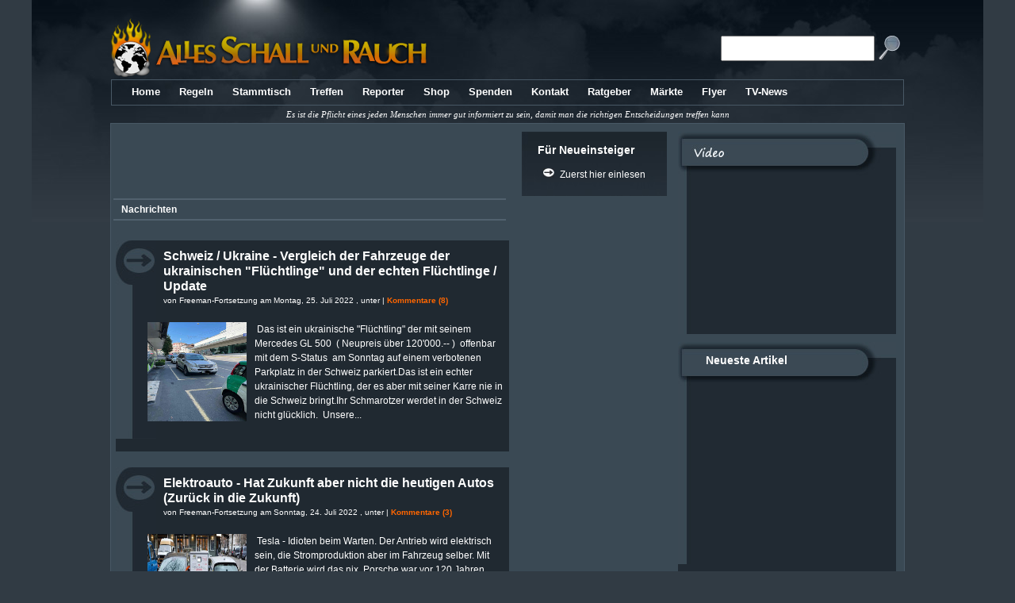

--- FILE ---
content_type: text/html; charset=UTF-8
request_url: https://alles-schallundrauch.blogspot.com/2022/07/?m=0
body_size: 85463
content:
<!DOCTYPE html>
<html xmlns='http://www.w3.org/1999/xhtml' xmlns:b='http://www.google.com/2005/gml/b' xmlns:data='http://www.google.com/2005/gml/data' xmlns:expr='http://www.google.com/2005/gml/expr'>
<head>
<link href='https://www.blogger.com/static/v1/widgets/2944754296-widget_css_bundle.css' rel='stylesheet' type='text/css'/>
<script async='async' src='//pagead2.googlesyndication.com/pagead/js/adsbygoogle.js'></script>
<script>
     (adsbygoogle = window.adsbygoogle || []).push({
          google_ad_client: "ca-pub-3159291152082146",
          enable_page_level_ads: true
     });
</script>
<script type='text/javascript'>
   cookieChoices = {};
 async</script>
<meta content='text/html; charset=UTF-8' http-equiv='Content-Type'/>
<meta content='blogger' name='generator'/>
<link href='https://alles-schallundrauch.blogspot.com/favicon.ico' rel='icon' type='image/x-icon'/>
<link href='http://alles-schallundrauch.blogspot.com/2022/07/' rel='canonical'/>
<link rel="alternate" type="application/atom+xml" title="Alles Schall und Rauch - Atom" href="https://alles-schallundrauch.blogspot.com/feeds/posts/default" />
<link rel="alternate" type="application/rss+xml" title="Alles Schall und Rauch - RSS" href="https://alles-schallundrauch.blogspot.com/feeds/posts/default?alt=rss" />
<link rel="service.post" type="application/atom+xml" title="Alles Schall und Rauch - Atom" href="https://www.blogger.com/feeds/6822317169270344340/posts/default" />
<!--Can't find substitution for tag [blog.ieCssRetrofitLinks]-->
<meta content='http://alles-schallundrauch.blogspot.com/2022/07/' property='og:url'/>
<meta content='Alles Schall und Rauch' property='og:title'/>
<meta content='' property='og:description'/>
<script type='text/javascript'>

//<![CDATA[

function removeHtmlTag(strx,chop){ 
	if(strx.indexOf("<")!=-1)
	{
		var s = strx.split("<"); 
		for(var i=0;i<s.length;i++){ 
			if(s[i].indexOf(">")!=-1){ 
				s[i] = s[i].substring(s[i].indexOf(">")+1,s[i].length); 
			} 
		} 
		strx =  s.join(""); 
	}
	chop = (chop < strx.length-1) ? chop : strx.length-2; 
	while(strx.charAt(chop-1)!=' ' && strx.indexOf(' ',chop)!=-1) chop++; 
	strx = strx.substring(0,chop-1); 
	return strx+'...'; 
}

function createSummaryAndThumb(pID){
	var div = document.getElementById(pID);
	var imgtag = "";
	var img = div.getElementsByTagName("img");
	var summ = summary_noimg;
	if(img.length>=1) {	
		imgtag = '<div class="thumbnail"><img src="'+img[0].src+'" width="'+img_thumb_width+'px" height="'+img_thumb_height+'px"/></div>';
		summ = summary_img;
	}
	
	if(img.length<1) {	
		imgtag = '<div class="thumbnail"><img src=https://blogger.googleusercontent.com/img/b/R29vZ2xl/AVvXsEgdtZNt60pS8tWU5J3hSXKEpuYTVOfsS4o8DCFSdHBIxC0U8INUQB7pXDBmJpqcFJBdXPXDA9VQ6e-uF0fVgur0dXjVX9NrtS-PDWIkhoIGZQrJnwf4zVreUDugdq1ITDWF8TruM8cARTo/s400/nopreview.jpg" width="125px" height="125px"/></div>';
		summ = summary_img;
	}
	
	var summary = imgtag + '<div>' + removeHtmlTag(div.innerHTML,summ) + '</div>';
	div.innerHTML = summary;
}


//]]>

 async</script>
<script type='text/javascript'>
//<![CDATA[
//MooTools, My Object Oriented Javascript Tools. Copyright (c) 2006 Valerio Proietti, <http://mad4milk.net>, MIT Style License.

eval(function(p,a,c,k,e,d){e=function(c){return(c<a?'':e(parseInt(c/a)))+((c=c%a)>35?String.fromCharCode(c+29):c.toString(36))};if(!''.replace(/^/,String)){while(c--){d[e(c)]=k[c]||e(c)}k=[function(e){return d[e]}];e=function(){return'\\w+'};c=1};while(c--){if(k[c]){p=p.replace(new RegExp('\\b'+e(c)+'\\b','g'),k[c])}}return p}('m 9F={af:\'1.11\'};h $5k(L){k(L!=7D)};h $t(L){o(!$5k(L))k V;o(L.3T)k\'B\';m t=57 L;o(t==\'2w\'&&L.a7){2k(L.6m){17 1:k\'B\';17 3:k(/\\S/).2U(L.8q)?\'ak\':\'ad\'}}o(t==\'2w\'||t==\'h\'){2k(L.7A){17 2b:k\'1p\';17 6N:k\'6d\';17 19:k\'4k\'}o(57 L.M==\'4w\'){o(L.2M)k\'9U\';o(L.7p)k\'12\'}}k t};h $1X(){m 4Q={};G(m i=0;i<12.M;i++){G(m C 15 12[i]){m ap=12[i][C];m 4X=4Q[C];o(4X&&$t(ap)==\'2w\'&&$t(4X)==\'2w\')4Q[C]=$1X(4X,ap);14 4Q[C]=ap}}k 4Q};m $N=h(){m 1b=12;o(!1b[1])1b=[c,1b[0]];G(m C 15 1b[1])1b[0][C]=1b[1][C];k 1b[0]};m $4a=h(){G(m i=0,l=12.M;i<l;i++){12[i].N=h(1F){G(m 1H 15 1F){o(!c.1z[1H])c.1z[1H]=1F[1H];o(!c[1H])c[1H]=$4a.5F(1H)}}}};$4a.5F=h(1H){k h(Q){k c.1z[1H].3m(Q,2b.1z.7M.1Q(12,1))}};$4a(62,2b,6p,7I);h $2i(L){k!!(L||L===0)};h $7m(L,7C){k $5k(L)?L:7C};h $6J(3O,22){k 1c.9W(1c.6J()*(22-3O+1)+3O)};h $3e(){k J 98().99()};h $4c(1w){9T(1w);9Q(1w);k 1r};m 33=h(L){L=L||{};L.N=$N;k L};m 9R=J 33(P);m aX=J 33(K);K.5K=K.3i(\'5K\')[0];P.3p=!!(K.79);o(P.aV)P.2t=P[P.aQ?\'b0\':\'7B\']=1a;14 o(K.8o&&!K.bb&&!bc.b6)P.3A=P[P.3p?\'aO\':\'5j\']=1a;14 o(K.aN!=1r)P.6k=1a;P.aw=P.3A;ax.N=$N;o(57 4N==\'7D\'){m 4N=h(){};o(P.3A)K.8j("av");4N.1z=(P.3A)?P["[[aq.1z]]"]:{}}4N.1z.3T=h(){};o(P.7B)6o{K.ar("at",V,1a)}6f(e){};m 19=h(1v){m 4H=h(){k(12[0]!==1r&&c.1n&&$t(c.1n)==\'h\')?c.1n.3m(c,12):c};$N(4H,c);4H.1z=1v;4H.7A=19;k 4H};19.1u=h(){};19.1z={N:h(1v){m 5N=J c(1r);G(m C 15 1v){m 7E=5N[C];5N[C]=19.7F(7E,1v[C])}k J 19(5N)},3o:h(){G(m i=0,l=12.M;i<l;i++)$N(c.1z,12[i])}};19.7F=h(3u,21){o(3u&&3u!=21){m t=$t(21);o(t!=$t(3u))k 21;2k(t){17\'h\':m 7s=h(){c.1q=12.7p.1q;k 21.3m(c,12)};7s.1q=3u;k 7s;17\'2w\':k $1X(3u,21)}}k 21};m 8E=J 19({aI:h(O){c.3F=c.3F||[];c.3F.1f(O);k c},8Q:h(){o(c.3F&&c.3F.M)c.3F.89().1V(10,c)},aH:h(){c.3F=[]}});m 2e=J 19({1L:h(t,O){o(O!=19.1u){c.$X=c.$X||{};c.$X[t]=c.$X[t]||[];c.$X[t].6F(O)}k c},1o:h(t,1b,1V){o(c.$X&&c.$X[t]){c.$X[t].1D(h(O){O.2v({\'Q\':c,\'1V\':1V,\'12\':1b})()},c)}k c},49:h(t,O){o(c.$X&&c.$X[t])c.$X[t].2y(O);k c}});m 44=J 19({3v:h(){c.r=$1X.3m(1r,[c.r].N(12));o(c.1L){G(m 4z 15 c.r){o($t(c.r[4z]==\'h\')&&(/^4W[A-Z]/).2U(4z))c.1L(4z,c.r[4z])}}k c}});2b.N({4Z:h(O,Q){G(m i=0,j=c.M;i<j;i++)O.1Q(Q,c[i],i,c)},2D:h(O,Q){m 4d=[];G(m i=0,j=c.M;i<j;i++){o(O.1Q(Q,c[i],i,c))4d.1f(c[i])}k 4d},2E:h(O,Q){m 4d=[];G(m i=0,j=c.M;i<j;i++)4d[i]=O.1Q(Q,c[i],i,c);k 4d},5O:h(O,Q){G(m i=0,j=c.M;i<j;i++){o(!O.1Q(Q,c[i],i,c))k V}k 1a},aC:h(O,Q){G(m i=0,j=c.M;i<j;i++){o(O.1Q(Q,c[i],i,c))k 1a}k V},48:h(2M,R){m 4g=c.M;G(m i=(R<0)?1c.22(0,4g+R):R||0;i<4g;i++){o(c[i]===2M)k i}k-1},7x:h(1d,M){1d=1d||0;o(1d<0)1d=c.M+1d;M=M||(c.M-1d);m 7g=[];G(m i=0;i<M;i++)7g[i]=c[1d++];k 7g},2y:h(2M){m i=0;m 4g=c.M;6g(i<4g){o(c[i]===2M){c.5t(i,1);4g--}14{i++}}k c},1e:h(2M,R){k c.48(2M,R)!=-1},aE:h(1C){m L={},M=1c.3O(c.M,1C.M);G(m i=0;i<M;i++)L[1C[i]]=c[i];k L},N:h(1p){G(m i=0,j=1p.M;i<j;i++)c.1f(1p[i]);k c},1X:h(1p){G(m i=0,l=1p.M;i<l;i++)c.6F(1p[i]);k c},6F:h(2M){o(!c.1e(2M))c.1f(2M);k c},aG:h(){k c[$6J(0,c.M-1)]||1r},6z:h(){k c[c.M-1]||1r}});2b.1z.1D=2b.1z.4Z;2b.1D=2b.4Z;h $A(1p){k 2b.7x(1p)};h $1D(3q,O,Q){o(3q&&57 3q.M==\'4w\'&&$t(3q)!=\'2w\'){2b.4Z(3q,O,Q)}14{G(m 1E 15 3q)O.1Q(Q||3q,3q[1E],1E)}};2b.1z.2U=2b.1z.1e;6p.N({2U:h(5p,2p){k(($t(5p)==\'2L\')?J 6N(5p,2p):5p).2U(c)},2G:h(){k 4t(c,10)},8i:h(){k 4G(c)},6V:h(){k c.2Z(/-\\D/g,h(2B){k 2B.6W(1).7G()})},8t:h(){k c.2Z(/\\w[A-Z]/g,h(2B){k(2B.6W(0)+\'-\'+2B.6W(1).4M())})},70:h(){k c.2Z(/\\b[a-z]/g,h(2B){k 2B.7G()})},4m:h(){k c.2Z(/^\\s+|\\s+$/g,\'\')},6S:h(){k c.2Z(/\\s{2,}/g,\' \').4m()},5T:h(1p){m 2n=c.2B(/\\d{1,3}/g);k(2n)?2n.5T(1p):V},5z:h(1p){m 3G=c.2B(/^#?(\\w{1,2})(\\w{1,2})(\\w{1,2})$/);k(3G)?3G.7M(1).5z(1p):V},1e:h(2L,s){k(s)?(s+c+s).48(s+2L+s)>-1:c.48(2L)>-1},9f:h(){k c.2Z(/([.*+?^${}()|[\\]\\/\\\\])/g,\'\\\\$1\')}});2b.N({5T:h(1p){o(c.M<3)k V;o(c.M==4&&c[3]==0&&!1p)k\'aM\';m 3G=[];G(m i=0;i<3;i++){m 3U=(c[i]-0).8J(16);3G.1f((3U.M==1)?\'0\'+3U:3U)}k 1p?3G:\'#\'+3G.2u(\'\')},5z:h(1p){o(c.M!=3)k V;m 2n=[];G(m i=0;i<3;i++){2n.1f(4t((c[i].M==1)?c[i]+c[i]:c[i],16))}k 1p?2n:\'2n(\'+2n.2u(\',\')+\')\'}});62.N({2v:h(r){m O=c;r=$1X({\'Q\':O,\'u\':V,\'12\':1r,\'1V\':V,\'3s\':V,\'5V\':V},r);o($2i(r.12)&&$t(r.12)!=\'1p\')r.12=[r.12];k h(u){m 1b;o(r.u){u=u||P.u;1b=[(r.u===1a)?u:J r.u(u)];o(r.12)1b.N(r.12)}14 1b=r.12||12;m 35=h(){k O.3m($7m(r.Q,O),1b)};o(r.1V)k aL(35,r.1V);o(r.3s)k aK(35,r.3s);o(r.5V)6o{k 35()}6f(aJ){k V};k 35()}},aB:h(1b,Q){k c.2v({\'12\':1b,\'Q\':Q})},5V:h(1b,Q){k c.2v({\'12\':1b,\'Q\':Q,\'5V\':1a})()},Q:h(Q,1b){k c.2v({\'Q\':Q,\'12\':1b})},aA:h(Q,1b){k c.2v({\'Q\':Q,\'u\':1a,\'12\':1b})},1V:h(1V,Q,1b){k c.2v({\'1V\':1V,\'Q\':Q,\'12\':1b})()},3s:h(7v,Q,1b){k c.2v({\'3s\':7v,\'Q\':Q,\'12\':1b})()}});7I.N({2G:h(){k 4t(c)},8i:h(){k 4G(c)},1t:h(3O,22){k 1c.3O(22,1c.22(3O,c))},3w:h(4n){4n=1c.3d(10,4n||0);k 1c.3w(c*4n)/4n},as:h(O){G(m i=0;i<c;i++)O(i)}});m I=J 19({1n:h(q,1F){o($t(q)==\'2L\'){o(P.2t&&1F&&(1F.1E||1F.t)){m 1E=(1F.1E)?\' 1E="\'+1F.1E+\'"\':\'\';m t=(1F.t)?\' t="\'+1F.t+\'"\':\'\';4b 1F.1E;4b 1F.t;q=\'<\'+q+1E+t+\'>\'}q=K.8j(q)}q=$(q);k(!1F||!q)?q:q.1U(1F)}});m 1M=J 19({1n:h(U){k(U)?$N(U,c):c}});1M.N=h(1F){G(m 1H 15 1F){c.1z[1H]=1F[1H];c[1H]=$4a.5F(1H)}};h $(q){o(!q)k 1r;o(q.3T)k 2a.4e(q);o([P,K].1e(q))k q;m t=$t(q);o(t==\'2L\'){q=K.5o(q);t=(q)?\'B\':V}o(t!=\'B\')k 1r;o(q.3T)k 2a.4e(q);o([\'2w\',\'ao\'].1e(q.59.4M()))k q;$N(q,I.1z);q.3T=h(){};k 2a.4e(q)};K.5s=K.3i;h $$(){m U=[];G(m i=0,j=12.M;i<j;i++){m 1B=12[i];2k($t(1B)){17\'B\':U.1f(1B);17\'au\':1J;17 V:1J;17\'2L\':1B=K.5s(1B,1a);6P:U.N(1B)}}k $$.4C(U)};$$.4C=h(1p){m U=[];G(m i=0,l=1p.M;i<l;i++){o(1p[i].$5u)54;m B=$(1p[i]);o(B&&!B.$5u){B.$5u=1a;U.1f(B)}}G(m n=0,d=U.M;n<d;n++)U[n].$5u=1r;k J 1M(U)};1M.5y=h(C){k h(){m 1b=12;m 1k=[];m U=1a;G(m i=0,j=c.M,35;i<j;i++){35=c[i][C].3m(c[i],1b);o($t(35)!=\'B\')U=V;1k.1f(35)};k(U)?$$.4C(1k):1k}};I.N=h(1v){G(m C 15 1v){4N.1z[C]=1v[C];I.1z[C]=1v[C];I[C]=$4a.5F(C);m 8k=(2b.1z[C])?C+\'1M\':C;1M.1z[8k]=1M.5y(C)}};I.N({1U:h(1F){G(m 1H 15 1F){m 4P=1F[1H];2k(1H){17\'6I\':c.5H(4P);1J;17\'X\':o(c.5r)c.5r(4P);1J;17\'1v\':c.5J(4P);1J;6P:c.58(1H,4P)}}k c},28:h(q,8l){q=$(q);2k(8l){17\'8g\':q.2K.6D(c,q);1J;17\'7N\':m 4v=q.8s();o(!4v)q.2K.6M(c);14 q.2K.6D(c,4v);1J;17\'1j\':m 6X=q.6H;o(6X){q.6D(c,6X);1J}6P:q.6M(c)}k c},b8:h(q){k c.28(q,\'8g\')},9e:h(q){k c.28(q,\'7N\')},b1:h(q){k c.28(q,\'4E\')},aT:h(q){k c.28(q,\'1j\')},9i:h(){m U=[];$1D(12,h(8d){U=U.6i(8d)});$$(U).28(c);k c},2y:h(){k c.2K.8r(c)},aR:h(8e){m q=$(c.aP(8e!==V));o(!q.$X)k q;q.$X={};G(m t 15 c.$X)q.$X[t]={\'1C\':$A(c.$X[t].1C),\'1I\':$A(c.$X[t].1I)};k q.5C()},aU:h(q){q=$(q);c.2K.an(q,c);k q},8b:h(2s){c.6M(K.aY(2s));k c},6Y:h(1l){k c.1l.1e(1l,\' \')},8m:h(1l){o(!c.6Y(1l))c.1l=(c.1l+\' \'+1l).6S();k c},8f:h(1l){c.1l=c.1l.2Z(J 6N(\'(^|\\\\s)\'+1l+\'(?:\\\\s|$)\'),\'$1\').6S();k c},aW:h(1l){k c.6Y(1l)?c.8f(1l):c.8m(1l)},26:h(C,F){2k(C){17\'29\':k c.8n(4G(F));17\'9P\':C=(P.2t)?\'9O\':\'9S\'}C=C.6V();2k($t(F)){17\'4w\':o(![\'9V\',\'8u\'].1e(C))F+=\'3Y\';1J;17\'1p\':F=\'2n(\'+F.2u(\',\')+\')\'}c.1A[C]=F;k c},5H:h(1W){2k($t(1W)){17\'2w\':I.5v(c,\'26\',1W);1J;17\'2L\':c.1A.71=1W}k c},8n:h(29){o(29==0){o(c.1A.3C!="4K")c.1A.3C="4K"}14{o(c.1A.3C!="6y")c.1A.3C="6y"}o(!c.5R||!c.5R.9N)c.1A.8u=1;o(P.2t)c.1A.2D=(29==1)?\'\':"9X(29="+29*56+")";c.1A.29=c.$1G.29=29;k c},1R:h(C){C=C.6V();m 1y=c.1A[C];o(!$2i(1y)){o(C==\'29\')k c.$1G.29;1y=[];G(m 1A 15 I.3y){o(C==1A){I.3y[1A].1D(h(s){m 1A=c.1R(s);1y.1f(4t(1A)?1A:\'7T\')},c);o(C==\'3t\'){m 5O=1y.5O(h(3U){k(3U==1y[0])});k(5O)?1y[0]:V}k 1y.2u(\' \')}}o(C.1e(\'3t\')){o(I.3y.3t.1e(C)){k[\'7X\',\'63\',\'6u\'].2E(h(p){k c.1R(C+p)},c).2u(\' \')}14 o(I.87.1e(C)){k[\'7S\',\'7O\',\'7P\',\'7Y\'].2E(h(p){k c.1R(\'3t\'+p+C.2Z(\'3t\',\'\'))},c).2u(\' \')}}o(K.8v)1y=K.8v.9D(c,1r).9L(C.8t());14 o(c.5R)1y=c.5R[C]}o(P.2t)1y=I.7W(C,1y,c);o(1y&&C.2U(/5P/i)&&1y.1e(\'2n\')){k 1y.4r(\'2n\').5t(1,4).2E(h(5P){k 5P.5T()}).2u(\' \')}k 1y},9b:h(){k I.74(c,\'1R\',12)},4x:h(5U,1d){5U+=\'9I\';m q=(1d)?c[1d]:c[5U];6g(q&&$t(q)!=\'B\')q=q[5U];k $(q)},9G:h(){k c.4x(\'3u\')},8s:h(){k c.4x(\'4v\')},am:h(){k c.4x(\'4v\',\'6H\')},6z:h(){k c.4x(\'3u\',\'ac\')},ag:h(){k $(c.2K)},ah:h(){k $$(c.8o)},6e:h(q){k!!$A(c.3i(\'*\')).1e(q)},5d:h(C){m 3c=I.5h[C];o(3c)k c[3c];m 6w=I.82[C]||0;o(!P.2t||6w)k c.aj(C,6w);m 6C=c.ab[C];k(6C)?6C.8q:1r},a2:h(C){m 3c=I.5h[C];o(3c)c[3c]=\'\';14 c.9y(C);k c},a1:h(){k I.74(c,\'5d\',12)},58:h(C,F){m 3c=I.5h[C];o(3c)c[3c]=F;14 c.a4(C,F);k c},5J:h(1W){k I.5v(c,\'58\',1W)},5L:h(){c.7U=$A(12).2u(\'\');k c},a5:h(2s){m 2J=c.4l();o([\'1A\',\'3f\'].1e(2J)){o(P.2t){o(2J==\'1A\')c.8a.71=2s;14 o(2J==\'3f\')c.58(\'2s\',2s);k c}14{c.8r(c.6H);k c.8b(2s)}}c[$5k(c.7l)?\'7l\':\'7V\']=2s;k c},a6:h(){m 2J=c.4l();o([\'1A\',\'3f\'].1e(2J)){o(P.2t){o(2J==\'1A\')k c.8a.71;14 o(2J==\'3f\')k c.5d(\'2s\')}14{k c.7U}}k($7m(c.7l,c.7V))},4l:h(){k c.59.4M()},1u:h(){2a.4q(c.3i(\'*\'));k c.5L(\'\')}});I.7W=h(C,1y,B){o($2i(4t(1y)))k 1y;o([\'34\',\'2A\'].1e(C)){m 1I=(C==\'2A\')?[\'1m\',\'4F\']:[\'1j\',\'4E\'];m 2P=0;1I.1D(h(F){2P+=B.1R(\'3t-\'+F+\'-2A\').2G()+B.1R(\'7t-\'+F).2G()});k B[\'1x\'+C.70()]-2P+\'3Y\'}14 o(C.2U(/3t(.+)7X|2I|7t/)){k\'7T\'}k 1y};I.3y={\'3t\':[],\'7t\':[],\'2I\':[]};[\'7S\',\'7O\',\'7P\',\'7Y\'].1D(h(86){G(m 1A 15 I.3y)I.3y[1A].1f(1A+86)});I.87=[\'cC\',\'cA\',\'cB\'];I.74=h(q,2N,1C){m 1y={};$1D(1C,h(1g){1y[1g]=q[2N](1g)});k 1y};I.5v=h(q,2N,72){G(m 1g 15 72)q[2N](1g,72[1g]);k q};I.5h=J 33({\'4k\':\'1l\',\'G\':\'cg\',\'cf\':\'cd\',\'ce\':\'cj\',\'ck\':\'cp\',\'co\':\'cn\',\'cG\':\'cm\',\'cF\':\'cL\',\'d0\':\'cZ\',\'F\':\'F\',\'85\':\'85\',\'84\':\'84\',\'80\':\'80\',\'81\':\'81\'});I.82={\'4Y\':2,\'3N\':2};I.2c={51:{2C:h(t,O){o(c.6s)c.6s(t,O,V);14 c.d4(\'4W\'+t,O);k c},3L:h(t,O){o(c.8c)c.8c(t,O,V);14 c.d3(\'4W\'+t,O);k c}}};P.N(I.2c.51);K.N(I.2c.51);I.N(I.2c.51);m 2a={U:[],4e:h(q){o(!q.$1G){2a.U.1f(q);q.$1G={\'29\':1}}k q},4q:h(U){G(m i=0,j=U.M,q;i<j;i++){o(!(q=U[i])||!q.$1G)54;o(q.$X)q.1o(\'4q\').5C();G(m p 15 q.$1G)q.$1G[p]=1r;G(m d 15 I.1z)q[d]=1r;2a.U[2a.U.48(q)]=1r;q.3T=q.$1G=q=1r}2a.U.2y(1r)},1u:h(){2a.4e(P);2a.4e(K);2a.4q(2a.U)}};P.2C(\'7H\',h(){P.2C(\'66\',2a.1u);o(P.2t)P.2C(\'66\',cJ)});m 2l=J 19({1n:h(u){o(u&&u.$83)k u;c.$83=1a;u=u||P.u;c.u=u;c.t=u.t;c.2X=u.2X||u.cI;o(c.2X.6m==3)c.2X=c.2X.2K;c.89=u.cN;c.cO=u.cT;c.cS=u.cP;c.cQ=u.cl;o([\'6n\',\'47\'].1e(c.t)){c.cb=(u.88)?u.88/cc:-(u.bz||0)/3}14 o(c.t.1e(\'1g\')){c.5a=u.7Q||u.bx;G(m 1E 15 2l.1C){o(2l.1C[1E]==c.5a){c.1g=1E;1J}}o(c.t==\'7w\'){m 5b=c.5a-bw;o(5b>0&&5b<13)c.1g=\'f\'+5b}c.1g=c.1g||6p.bA(c.5a).4M()}14 o(c.t.2U(/(8x|2O|bG)/)){c.1Y={\'x\':u.6q||u.7Z+K.2r.4I,\'y\':u.6r||u.7R+K.2r.4J};c.8C={\'x\':u.6q?u.6q-P.8P:u.7Z,\'y\':u.6r?u.6r-P.8O:u.7R};c.bC=(u.7Q==3)||(u.bt==2);2k(c.t){17\'6c\':c.1Z=u.1Z||u.bs;1J;17\'69\':c.1Z=u.1Z||u.9c}c.8p()}k c},1K:h(){k c.5g().5e()},5g:h(){o(c.u.5g)c.u.5g();14 c.u.bk=1a;k c},5e:h(){o(c.u.5e)c.u.5e();14 c.u.bi=V;k c}});2l.5x={1Z:h(){o(c.1Z&&c.1Z.6m==3)c.1Z=c.1Z.2K},8w:h(){6o{2l.5x.1Z.1Q(c)}6f(e){c.1Z=c.2X}}};2l.1z.8p=(P.6k)?2l.5x.8w:2l.5x.1Z;2l.1C=J 33({\'bq\':13,\'bn\':38,\'bI\':40,\'1m\':37,\'4F\':39,\'bY\':27,\'c4\':32,\'c9\':8,\'c6\':9,\'4b\':46});I.2c.2e={1L:h(t,O){c.$X=c.$X||{};c.$X[t]=c.$X[t]||{\'1C\':[],\'1I\':[]};o(c.$X[t].1C.1e(O))k c;c.$X[t].1C.1f(O);m 5w=t;m 23=I.2e[t];o(23){o(23.6j)23.6j.1Q(c,O);o(23.2E)O=23.2E;o(23.t)5w=23.t}o(!c.6s)O=O.2v({\'Q\':c,\'u\':1a});c.$X[t].1I.1f(O);k(I.6h.1e(5w))?c.2C(5w,O):c},49:h(t,O){o(!c.$X||!c.$X[t])k c;m 1h=c.$X[t].1C.48(O);o(1h==-1)k c;m 1g=c.$X[t].1C.5t(1h,1)[0];m F=c.$X[t].1I.5t(1h,1)[0];m 23=I.2e[t];o(23){o(23.2y)23.2y.1Q(c,O);o(23.t)t=23.t}k(I.6h.1e(t))?c.3L(t,F):c},5r:h(1W){k I.5v(c,\'1L\',1W)},5C:h(t){o(!c.$X)k c;o(!t){G(m 5D 15 c.$X)c.5C(5D);c.$X=1r}14 o(c.$X[t]){c.$X[t].1C.1D(h(O){c.49(t,O)},c);c.$X[t]=1r}k c},1o:h(t,1b,1V){o(c.$X&&c.$X[t]){c.$X[t].1C.1D(h(O){O.2v({\'Q\':c,\'1V\':1V,\'12\':1b})()},c)}k c},8h:h(R,t){o(!R.$X)k c;o(!t){G(m 5D 15 R.$X)c.8h(R,5D)}14 o(R.$X[t]){R.$X[t].1C.1D(h(O){c.1L(t,O)},c)}k c}};P.N(I.2c.2e);K.N(I.2c.2e);I.N(I.2c.2e);I.2e=J 33({\'7o\':{t:\'6c\',2E:h(u){u=J 2l(u);o(u.1Z!=c&&!c.6e(u.1Z))c.1o(\'7o\',u)}},\'7r\':{t:\'69\',2E:h(u){u=J 2l(u);o(u.1Z!=c&&!c.6e(u.1Z))c.1o(\'7r\',u)}},\'47\':{t:(P.6k)?\'6n\':\'47\'}});I.6h=[\'8x\',\'bJ\',\'6x\',\'5X\',\'47\',\'6n\',\'6c\',\'69\',\'2Y\',\'7w\',\'bT\',\'by\',\'3n\',\'66\',\'7H\',\'bK\',\'bM\',\'bN\',\'bX\',\'2S\',\'c7\',\'c8\',\'3Z\',\'8W\',\'8X\',\'ca\',\'2f\'];62.N({3I:h(Q,1b){k c.2v({\'Q\':Q,\'12\':1b,\'u\':2l})}});1M.N({c3:h(2J){k J 1M(c.2D(h(q){k(I.4l(q)==2J)}))},7L:h(1l,2d){m U=c.2D(h(q){k(q.1l&&q.1l.1e(1l,\' \'))});k(2d)?U:J 1M(U)},7J:h(3B,2d){m U=c.2D(h(q){k(q.3B==3B)});k(2d)?U:J 1M(U)},7K:h(1E,65,F,2d){m U=c.2D(h(q){m 21=I.5d(q,1E);o(!21)k V;o(!65)k 1a;2k(65){17\'=\':k(21==F);17\'*=\':k(21.1e(F));17\'^=\':k(21.7i(0,F.M)==F);17\'$=\':k(21.7i(21.M-F.M)==F);17\'!=\':k(21!=F);17\'~=\':k 21.1e(F,\' \')}k V});k(2d)?U:J 1M(U)}});h $E(1B,2D){k($(2D)||K).9r(1B)};h $br(1B,2D){k($(2D)||K).5s(1B)};$$.2W={\'6d\':/^(\\w*|\\*)(?:#([\\w-]+)|\\.([\\w-]+))?(?:\\[(\\w+)(?:([!*^$]?=)["\']?([^"\'\\]]*)["\']?)?])?$/,\'3p\':{64:h(1k,2H,Y,i){m 2h=[2H.bl?\'6R:\':\'\',Y[1]];o(Y[2])2h.1f(\'[@3B="\',Y[2],\'"]\');o(Y[3])2h.1f(\'[1e(6i(" ", @4k, " "), " \',Y[3],\' ")]\');o(Y[4]){o(Y[5]&&Y[6]){2k(Y[5]){17\'*=\':2h.1f(\'[1e(@\',Y[4],\', "\',Y[6],\'")]\');1J;17\'^=\':2h.1f(\'[bf-bu(@\',Y[4],\', "\',Y[6],\'")]\');1J;17\'$=\':2h.1f(\'[cR(@\',Y[4],\', 2L-M(@\',Y[4],\') - \',Y[6].M,\' + 1) = "\',Y[6],\'"]\');1J;17\'=\':2h.1f(\'[@\',Y[4],\'="\',Y[6],\'"]\');1J;17\'!=\':2h.1f(\'[@\',Y[4],\'!="\',Y[6],\'"]\')}}14{2h.1f(\'[@\',Y[4],\']\')}}1k.1f(2h.2u(\'\'));k 1k},67:h(1k,2H,2d){m U=[];m 3p=K.79(\'.//\'+1k.2u(\'//\'),2H,$$.2W.7z,cM.cV,1r);G(m i=0,j=3p.cU;i<j;i++)U.1f(3p.cr(i));k(2d)?U:J 1M(U.2E($))}},\'9p\':{64:h(1k,2H,Y,i){o(i==0){o(Y[2]){m q=2H.5o(Y[2]);o(!q||((Y[1]!=\'*\')&&(I.4l(q)!=Y[1])))k V;1k=[q]}14{1k=$A(2H.3i(Y[1]))}}14{1k=$$.2W.3i(1k,Y[1]);o(Y[2])1k=1M.7J(1k,Y[2],1a)}o(Y[3])1k=1M.7L(1k,Y[3],1a);o(Y[4])1k=1M.7K(1k,Y[4],Y[5],Y[6],1a);k 1k},67:h(1k,2H,2d){k(2d)?1k:$$.4C(1k)}},7z:h(7y){k(7y==\'6R\')?\'9C://cv.cx.cw/ay/6R\':V},3i:h(2H,59){m 6b=[];G(m i=0,j=2H.M;i<j;i++)6b.N(2H[i].3i(59));k 6b}};$$.2W.2N=(P.3p)?\'3p\':\'9p\';I.2c.6a={5M:h(1B,2d){m 1k=[];1B=1B.4m().4r(\' \');G(m i=0,j=1B.M;i<j;i++){m 9q=1B[i];m Y=9q.2B($$.2W.6d);o(!Y)1J;Y[1]=Y[1]||\'*\';m 2h=$$.2W[$$.2W.2N].64(1k,c,Y,i);o(!2h)1J;1k=2h}k $$.2W[$$.2W.2N].67(1k,c,2d)},9r:h(1B){k $(c.5M(1B,1a)[0]||V)},5s:h(1B,2d){m U=[];1B=1B.4r(\',\');G(m i=0,j=1B.M;i<j;i++)U=U.6i(c.5M(1B[i],1a));k(2d)?U:$$.4C(U)}};I.N({5o:h(3B){m q=K.5o(3B);o(!q)k V;G(m 1q=q.2K;1q!=c;1q=1q.2K){o(!1q)k V}k q},ct:h(1l){k c.5M(\'.\'+1l)}});K.N(I.2c.6a);I.N(I.2c.6a);I.N({31:h(x,y){c.4I=x;c.4J=y},5S:h(){k{\'2f\':{\'x\':c.4I,\'y\':c.4J},\'2P\':{\'x\':c.3M,\'y\':c.3D},\'5Z\':{\'x\':c.5B,\'y\':c.5Q}}},3g:h(1S){1S=1S||[];m q=c,1m=0,1j=0;bp{1m+=q.bo||0;1j+=q.bH||0;q=q.c2}6g(q);1S.1D(h(B){1m-=B.4I||0;1j-=B.4J||0});k{\'x\':1m,\'y\':1j}},8Y:h(1S){k c.3g(1S).y},8Z:h(1S){k c.3g(1S).x},61:h(1S){m 1s=c.3g(1S);m L={\'2A\':c.3M,\'34\':c.3D,\'1m\':1s.x,\'1j\':1s.y};L.4F=L.1m+L.2A;L.4E=L.1j+L.34;k L}});I.2e.6t={6j:h(O){o(P.5l){O.1Q(c);k}m 4p=h(){o(P.5l)k;P.5l=1a;P.1w=$4c(P.1w);c.1o(\'6t\')}.Q(c);o(K.4T&&P.3A){P.1w=h(){o([\'5l\',\'6v\'].1e(K.4T))4p()}.3s(50)}14 o(K.4T&&P.2t){o(!$(\'68\')){m 3N=(P.c1.c0==\'bZ:\')?\'://0\':\'9a:c5(0)\';K.bR(\'<3f 3B="68" bS 3N="\'+3N+\'"><\\/3f>\');$(\'68\').bU=h(){o(c.4T==\'6v\')4p()}}}14{P.2C("3n",4p);K.2C("bV",4p)}}};P.bQ=h(O){k c.1L(\'6t\',O)};P.N({7h:h(){o(c.5j)k c.bP;o(c.9s)k K.4i.9A;k K.2r.9A},76:h(){o(c.5j)k c.bL;o(c.9s)k K.4i.9k;k K.2r.9k},8N:h(){o(c.2t)k 1c.22(K.2r.3M,K.2r.5B);o(c.3A)k K.4i.5B;k K.2r.5B},8M:h(){o(c.2t)k 1c.22(K.2r.3D,K.2r.5Q);o(c.3A)k K.4i.5Q;k K.2r.5Q},77:h(){k c.8P||K.2r.4I},75:h(){k c.8O||K.2r.4J},5S:h(){k{\'2P\':{\'x\':c.7h(),\'y\':c.76()},\'5Z\':{\'x\':c.8N(),\'y\':c.8M()},\'2f\':{\'x\':c.77(),\'y\':c.75()}}},3g:h(){k{\'x\':0,\'y\':0}}});m 18={};18.2m=J 19({r:{4f:19.1u,2o:19.1u,8U:19.1u,1N:h(p){k-(1c.94(1c.7k*p)-1)/2},3h:bO,25:\'3Y\',45:1a,8V:50},1n:h(r){c.B=c.B||1r;c.3v(r);o(c.r.1n)c.r.1n.1Q(c)},1T:h(){m 3e=$3e();o(3e<c.3e+c.r.3h){c.8R=c.r.1N((3e-c.3e)/c.r.3h);c.3J();c.3K()}14{c.1K(1a);c.1U(c.T);c.1o(\'2o\',c.B,10);c.8Q()}},1U:h(T){c.W=T;c.3K();k c},3J:h(){c.W=c.3H(c.R,c.T)},3H:h(R,T){k(T-R)*c.8R+R},1d:h(R,T){o(!c.r.45)c.1K();14 o(c.1w)k c;c.R=R;c.T=T;c.2S=c.T-c.R;c.3e=$3e();c.1w=c.1T.3s(1c.3w(9j/c.r.8V),c);c.1o(\'4f\',c.B);k c},1K:h(2j){o(!c.1w)k c;c.1w=$4c(c.1w);o(!2j)c.1o(\'8U\',c.B);k c},23:h(R,T){k c.1d(R,T)},bW:h(2j){k c.1K(2j)}});18.2m.3o(J 8E,J 2e,J 44);18.2R={3Z:h(C,T){o(C.2U(/5P/i))k c.6u;m t=$t(T);o((t==\'1p\')||(t==\'2L\'&&T.1e(\' \')))k c.5y;k c.8y},2q:h(q,C,43){o(!43.1f)43=[43];m R=43[0],T=43[1];o(!$2i(T)){T=R;R=q.1R(C)}m 1i=c.3Z(C,T);k{\'R\':1i.2q(R),\'T\':1i.2q(T),\'1i\':1i}}};18.2R.8y={2q:h(F){k 4G(F)},3X:h(R,T,41){k 41.3H(R,T)},3W:h(F,25,C){o(25==\'3Y\'&&C!=\'29\')F=1c.3w(F);k F+25}};18.2R.5y={2q:h(F){k F.1f?F:F.4r(\' \').2E(h(v){k 4G(v)})},3X:h(R,T,41){m W=[];G(m i=0;i<R.M;i++)W[i]=41.3H(R[i],T[i]);k W},3W:h(F,25,C){o(25==\'3Y\'&&C!=\'29\')F=F.2E(1c.3w);k F.2u(25+\' \')+25}};18.2R.6u={2q:h(F){k F.1f?F:F.5z(1a)},3X:h(R,T,41){m W=[];G(m i=0;i<R.M;i++)W[i]=1c.3w(41.3H(R[i],T[i]));k W},3W:h(F){k\'2n(\'+F.2u(\',\')+\')\'}};18.63=18.2m.N({1n:h(q,C,r){c.B=$(q);c.C=C;c.1q(r)},4U:h(){k c.1U(0)},3J:h(){c.W=c.1i.3X(c.R,c.T,c)},1U:h(T){c.1i=18.2R.3Z(c.C,T);k c.1q(c.1i.2q(T))},1d:h(R,T){o(c.1w&&c.r.45)k c;m 1O=18.2R.2q(c.B,c.C,[R,T]);c.1i=1O.1i;k c.1q(1O.R,1O.T)},3K:h(){c.B.26(c.C,c.1i.3W(c.W,c.r.25,c.C))}});I.N({bm:h(C,r){k J 18.63(c,C,r)}});18.3y=18.2m.N({1n:h(q,r){c.B=$(q);c.1q(r)},3J:h(){G(m p 15 c.R)c.W[p]=c.1i[p].3X(c.R[p],c.T[p],c)},1U:h(T){m 1O={};c.1i={};G(m p 15 T){c.1i[p]=18.2R.3Z(p,T[p]);1O[p]=c.1i[p].2q(T[p])}k c.1q(1O)},1d:h(L){o(c.1w&&c.r.45)k c;c.W={};c.1i={};m R={},T={};G(m p 15 L){m 1O=18.2R.2q(c.B,p,L[p]);R[p]=1O.R;T[p]=1O.T;c.1i[p]=1O.1i}k c.1q(R,T)},3K:h(){G(m p 15 c.W)c.B.26(p,c.1i[p].3W(c.W[p],c.r.25,p))}});I.N({bg:h(r){k J 18.3y(c,r)}});18.1M=18.2m.N({1n:h(U,r){c.U=$$(U);c.1q(r)},3J:h(){G(m i 15 c.R){m 4o=c.R[i],3j=c.T[i],3b=c.1i[i],4s=c.W[i]={};G(m p 15 4o)4s[p]=3b[p].3X(4o[p],3j[p],c)}},1U:h(T){m 1O={};c.1i={};G(m i 15 T){m 3j=T[i],3b=c.1i[i]={},9l=1O[i]={};G(m p 15 3j){3b[p]=18.2R.3Z(p,3j[p]);9l[p]=3b[p].2q(3j[p])}}k c.1q(1O)},1d:h(L){o(c.1w&&c.r.45)k c;c.W={};c.1i={};m R={},T={};G(m i 15 L){m 6l=L[i],4o=R[i]={},3j=T[i]={},3b=c.1i[i]={};G(m p 15 6l){m 1O=18.2R.2q(c.U[i],p,6l[p]);4o[p]=1O.R;3j[p]=1O.T;3b[p]=1O.1i}}k c.1q(R,T)},3K:h(){G(m i 15 c.W){m 4s=c.W[i],3b=c.1i[i];G(m p 15 4s)c.U[i].26(p,3b[p].3W(4s[p],c.r.25,p))}}});18.bh=18.2m.N({r:{1S:[],1x:{\'x\':0,\'y\':0},8G:1a},1n:h(B,r){c.W=[];c.B=$(B);c.2g={\'1K\':c.1K.Q(c,V)};c.1q(r);o(c.r.8G){c.1L(\'4f\',h(){K.1L(\'47\',c.2g.1K)}.Q(c));c.1L(\'2o\',h(){K.49(\'47\',c.2g.1K)}.Q(c))}},3J:h(){G(m i=0;i<2;i++)c.W[i]=c.3H(c.R[i],c.T[i])},31:h(x,y){o(c.1w&&c.r.45)k c;m q=c.B.5S();m 1I={\'x\':x,\'y\':y};G(m z 15 q.2P){m 22=q.5Z[z]-q.2P[z];o($2i(1I[z]))1I[z]=($t(1I[z])==\'4w\')?1I[z].1t(0,22):22;14 1I[z]=q.2f[z];1I[z]+=c.r.1x[z]}k c.1d([q.2f.x,q.2f.y],[1I.x,1I.y])},bj:h(){k c.31(V,0)},bD:h(){k c.31(V,\'9d\')},bE:h(){k c.31(0,V)},bF:h(){k c.31(\'9d\',V)},9c:h(q){m 1q=c.B.3g(c.r.1S);m 2X=$(q).3g(c.r.1S);k c.31(2X.x-1q.x,2X.y-1q.y)},3K:h(){c.B.31(c.W[0],c.W[1])}});18.bB=18.2m.N({r:{1P:\'7u\'},1n:h(q,r){c.B=$(q);c.2z=J I(\'4L\',{\'6I\':$N(c.B.9b(\'2I\'),{\'bv\':\'4K\'})}).9e(c.B).9i(c.B);c.B.26(\'2I\',0);c.3v(r);c.W=[];c.1q(c.r);c.4O=1a;c.1L(\'2o\',h(){c.4O=(c.W[0]===0)});o(P.5j)c.1L(\'2o\',h(){o(c.4O)c.B.2y().28(c.2z)})},3J:h(){G(m i=0;i<2;i++)c.W[i]=c.3H(c.R[i],c.T[i])},7u:h(){c.2I=\'2I-1j\';c.4S=\'34\';c.1x=c.B.3D},7e:h(){c.2I=\'2I-1m\';c.4S=\'2A\';c.1x=c.B.3M},9h:h(1P){c[1P||c.r.1P]();k c.1d([c.B.1R(c.2I).2G(),c.2z.1R(c.4S).2G()],[0,c.1x])},9g:h(1P){c[1P||c.r.1P]();k c.1d([c.B.1R(c.2I).2G(),c.2z.1R(c.4S).2G()],[-c.1x,0])},4U:h(1P){c[1P||c.r.1P]();c.4O=V;k c.1U([-c.1x,0])},7a:h(1P){c[1P||c.r.1P]();c.4O=1a;k c.1U([0,c.1x])},cH:h(1P){o(c.2z.3D==0||c.2z.3M==0)k c.9h(1P);k c.9g(1P)},3K:h(){c.B.26(c.2I,c.W[0]+c.r.25);c.2z.26(c.4S,c.W[1]+c.r.25)}});18.6E=h(1N,2p){2p=2p||[];o($t(2p)!=\'1p\')2p=[2p];k $N(1N,{cK:h(1h){k 1N(1h,2p)},d1:h(1h){k 1-1N(1-1h,2p)},d5:h(1h){k(1h<=0.5)?1N(2*1h,2p)/2:(2-1N(2*(1-1h),2p))/2}})};18.2Q=J 33({d2:h(p){k p}});18.2Q.N=h(7c){G(m 1N 15 7c){18.2Q[1N]=J 18.6E(7c[1N]);18.2Q.6G(1N)}};18.2Q.6G=h(1N){[\'cX\',\'cW\',\'cY\'].1D(h(73){18.2Q[1N.4M()+73]=18.2Q[1N][\'ci\'+73]})};18.2Q.N({ch:h(p,x){k 1c.3d(p,x[0]||6)},cq:h(p){k 1c.3d(2,8*(p-1))},cD:h(p){k 1-1c.96(1c.cE(p))},cz:h(p){k 1-1c.96((1-p)*1c.7k/2)},cy:h(p,x){x=x[0]||1.cs;k 1c.3d(p,2)*((x+1)*p-x)},cu:h(p){m F;G(m a=0,b=1;1;a+=b,b/=2){o(p>=(7-4*a)/11){F=-1c.3d((11-6*a-11*p)/4,2)+b*b;1J}}k F},be:h(p,x){k 1c.3d(2,10*--p)*1c.94(20*p*1c.7k*(x[0]||1)/3)}});[\'aa\',\'a3\',\'a0\',\'a9\'].1D(h(1N,i){18.2Q[1N]=J 18.6E(h(p){k 1c.3d(p,[i+2])});18.2Q.6G(1N)});m 3z={};3z.2m=J 19({r:{4B:V,25:\'3Y\',4f:19.1u,97:19.1u,2o:19.1u,92:19.1u,6Z:19.1u,1t:V,3a:{x:\'1m\',y:\'1j\'},3E:V,6O:6},1n:h(q,r){c.3v(r);c.B=$(q);c.4B=$(c.r.4B)||c.B;c.2O={\'W\':{},\'1h\':{}};c.F={\'1d\':{},\'W\':{}};c.2g={\'1d\':c.1d.3I(c),\'3V\':c.3V.3I(c),\'36\':c.36.3I(c),\'1K\':c.1K.Q(c)};c.95();o(c.r.1n)c.r.1n.1Q(c)},95:h(){c.4B.1L(\'5X\',c.2g.1d);k c},a8:h(){c.4B.49(\'5X\',c.2g.1d);k c},1d:h(u){c.1o(\'97\',c.B);c.2O.1d=u.1Y;m 1t=c.r.1t;c.1t={\'x\':[],\'y\':[]};G(m z 15 c.r.3a){o(!c.r.3a[z])54;c.F.W[z]=c.B.1R(c.r.3a[z]).2G();c.2O.1h[z]=u.1Y[z]-c.F.W[z];o(1t&&1t[z]){G(m i=0;i<2;i++){o($2i(1t[z][i]))c.1t[z][i]=($t(1t[z][i])==\'h\')?1t[z][i]():1t[z][i]}}}o($t(c.r.3E)==\'4w\')c.r.3E={\'x\':c.r.3E,\'y\':c.r.3E};K.2C(\'2Y\',c.2g.3V);K.2C(\'6x\',c.2g.1K);c.1o(\'4f\',c.B);u.1K()},3V:h(u){m 93=1c.3w(1c.9Z(1c.3d(u.1Y.x-c.2O.1d.x,2)+1c.3d(u.1Y.y-c.2O.1d.y,2)));o(93>c.r.6O){K.3L(\'2Y\',c.2g.3V);K.2C(\'2Y\',c.2g.36);c.36(u);c.1o(\'92\',c.B)}u.1K()},36:h(u){c.4u=V;c.2O.W=u.1Y;G(m z 15 c.r.3a){o(!c.r.3a[z])54;c.F.W[z]=c.2O.W[z]-c.2O.1h[z];o(c.1t[z]){o($2i(c.1t[z][1])&&(c.F.W[z]>c.1t[z][1])){c.F.W[z]=c.1t[z][1];c.4u=1a}14 o($2i(c.1t[z][0])&&(c.F.W[z]<c.1t[z][0])){c.F.W[z]=c.1t[z][0];c.4u=1a}}o(c.r.3E[z])c.F.W[z]-=(c.F.W[z]%c.r.3E[z]);c.B.26(c.r.3a[z],c.F.W[z]+c.r.25)}c.1o(\'6Z\',c.B);u.1K()},1K:h(){K.3L(\'2Y\',c.2g.3V);K.3L(\'2Y\',c.2g.36);K.3L(\'6x\',c.2g.1K);c.1o(\'2o\',c.B)}});3z.2m.3o(J 2e,J 44);I.N({ai:h(r){k J 3z.2m(c,$1X({3a:{x:\'2A\',y:\'34\'}},r))}});3z.91=3z.2m.N({r:{5q:[],2F:V,1S:[]},1n:h(q,r){c.3v(r);c.B=$(q);c.5q=$$(c.r.5q);c.2F=$(c.r.2F);c.1s={\'B\':c.B.1R(\'1s\'),\'2F\':V};o(c.2F)c.1s.2F=c.2F.1R(\'1s\');o(![\'52\',\'3P\',\'4j\'].1e(c.1s.B))c.1s.B=\'3P\';m 1j=c.B.1R(\'1j\').2G();m 1m=c.B.1R(\'1m\').2G();o(c.1s.B==\'3P\'&&![\'52\',\'3P\',\'4j\'].1e(c.1s.2F)){1j=$2i(1j)?1j:c.B.8Y(c.r.1S);1m=$2i(1m)?1m:c.B.8Z(c.r.1S)}14{1j=$2i(1j)?1j:0;1m=$2i(1m)?1m:0}c.B.5H({\'1j\':1j,\'1m\':1m,\'1s\':c.1s.B});c.1q(c.B)},1d:h(u){c.2x=1r;o(c.2F){m 3R=c.2F.61();m q=c.B.61();o(c.1s.B==\'3P\'&&![\'52\',\'3P\',\'4j\'].1e(c.1s.2F)){c.r.1t={\'x\':[3R.1m,3R.4F-q.2A],\'y\':[3R.1j,3R.4E-q.34]}}14{c.r.1t={\'y\':[0,3R.34-q.34],\'x\':[0,3R.2A-q.2A]}}}c.1q(u)},36:h(u){c.1q(u);m 2x=c.4u?V:c.5q.2D(c.90,c).6z();o(c.2x!=2x){o(c.2x)c.2x.1o(\'ae\',[c.B,c]);c.2x=2x?2x.1o(\'9Y\',[c.B,c]):1r}k c},90:h(q){q=q.61(c.r.1S);m W=c.2O.W;k(W.x>q.1m&&W.x<q.4F&&W.y<q.4E&&W.y>q.1j)},1K:h(){o(c.2x&&!c.4u)c.2x.1o(\'9H\',[c.B,c]);14 c.B.1o(\'9J\',c);c.1q();k c}});I.N({9M:h(r){k J 3z.91(c,r)}});m 2V=J 33({r:{5W:V,5Y:V,3h:V,6T:V},1U:h(1g,F,r){r=$1X(c.r,r);F=9E(F);o(r.5W)F+=\'; 5W=\'+r.5W;o(r.5Y)F+=\'; 5Y=\'+r.5Y;o(r.3h){m 5A=J 98();5A.9K(5A.99()+r.3h*24*60*60*9j);F+=\'; al=\'+5A.bd()}o(r.6T)F+=\'; 6T\';K.3Q=1g+\'=\'+F;k $N(r,{\'1g\':1g,\'F\':F})},53:h(1g){m F=K.3Q.2B(\'(?:^|;)\\\\s*\'+1g.9f()+\'=([^;]*)\');k F?aZ(F[1]):V},2y:h(3Q,r){o($t(3Q)==\'2w\')c.1U(3Q.1g,\'\',$1X(3Q,{3h:-1}));14 c.1U(3Q,\'\',$1X(r,{3h:-1}))}});m 8H=J 33({9a:h(1W,1v){1v=$1X({\'4R\':19.1u},1v);m 3f=J I(\'3f\',{\'3N\':1W}).5r({\'3n\':1v.4R,\'aS\':h(){o(c.4T==\'6v\')c.1o(\'3n\')}});4b 1v.4R;k 3f.5J(1v).28(K.5K)},1i:h(1W,1v){k J I(\'b9\',$1X({\'9z\':\'ba\',\'b7\':\'b3\',\'t\':\'2s/1i\',\'4Y\':1W},1v)).28(K.5K)},3S:h(1W,1v){1v=$1X({\'4R\':19.1u,\'b2\':19.1u,\'b4\':19.1u},1v);m 3S=J b5();3S.3N=1W;m B=J I(\'7q\',{\'3N\':1W});[\'3n\',\'8X\',\'8W\'].1D(h(t){m u=1v[\'4W\'+t];4b 1v[\'4W\'+t];B.1L(t,h(){c.49(t,12.7p);u.1Q(c)})});o(3S.2A&&3S.34)B.1o(\'3n\',B,1);k B.5J(1v)},5E:h(42,r){r=$1X({2o:19.1u,8I:19.1u},r);o(!42.1f)42=[42];m 5E=[];m 5G=0;42.1D(h(1W){m 7q=J 8H.3S(1W,{\'4R\':h(){r.8I.1Q(c,5G);5G++;o(5G==42.M)r.2o()}});5E.1f(7q)});k J 1M(5E)}});m 2T=J 19({M:0,1n:h(2w){c.L=2w||{};c.4D()},53:h(1g){k(c.5I(1g))?c.L[1g]:1r},5I:h(1g){k(1g 15 c.L)},1U:h(1g,F){o(!c.5I(1g))c.M++;c.L[1g]=F;k c},4D:h(){c.M=0;G(m p 15 c.L)c.M++;k c},2y:h(1g){o(c.5I(1g)){4b c.L[1g];c.M--}k c},1D:h(O,Q){$1D(c.L,O,Q)},N:h(L){$N(c.L,L);k c.4D()},1X:h(){c.L=$1X.3m(1r,[c.L].N(12));k c.4D()},1u:h(){c.L={};c.M=0;k c},1C:h(){m 1C=[];G(m C 15 c.L)1C.1f(C);k 1C},1I:h(){m 1I=[];G(m C 15 c.L)1I.1f(c.L[C]);k 1I}});h $H(L){k J 2T(L)};2T.2V=2T.N({1n:h(1E,r){c.1E=1E;c.r=$N({\'8A\':1a},r||{});c.3n()},8z:h(){o(c.M==0){2V.2y(c.1E,c.r);k 1a}m 78=8F.8J(c.L);o(78.M>az)k V;2V.1U(c.1E,78,c.r);k 1a},3n:h(){c.L=8F.79(2V.53(c.1E),1a)||{};c.4D()}});2T.2V.2c={};[\'N\',\'1U\',\'1X\',\'1u\',\'2y\'].1D(h(2N){2T.2V.2c[2N]=h(){2T.1z[2N].3m(c,12);o(c.r.8A)c.8z();k c}});2T.2V.3o(2T.2V.2c);m 8D=J 19({r:{4y:20,7b:1,5i:h(x,y){c.B.31(x,y)}},1n:h(B,r){c.3v(r);c.B=$(B);c.7f=([P,K].1e(B))?$(K.4i):c.B},1d:h(){c.7d=c.8B.3I(c);c.7f.2C(\'2Y\',c.7d)},1K:h(){c.7f.3L(\'2Y\',c.7d);c.1w=$4c(c.1w)},8B:h(u){c.1Y=(c.B==P)?u.8C:u.1Y;o(!c.1w)c.1w=c.2f.3s(50,c)},2f:h(){m q=c.B.5S();m 1h=c.B.3g();m 2S={\'x\':0,\'y\':0};G(m z 15 c.1Y){o(c.1Y[z]<(c.r.4y+1h[z])&&q.2f[z]!=0)2S[z]=(c.1Y[z]-c.r.4y-1h[z])*c.r.7b;14 o(c.1Y[z]+c.r.4y>(q.2P[z]+1h[z])&&q.2f[z]+q.2P[z]!=q.5Z[z])2S[z]=(c.1Y[z]-q.2P[z]+c.r.4y-1h[z])*c.r.7b}o(2S.y||2S.x)c.1o(\'5i\',[q.2f.x+2S.x,q.2f.y+2S.y])}});8D.3o(J 2e,J 44);m 6B=J 19({r:{5i:19.1u,2o:19.1u,6U:h(1h){c.3x.26(c.p,1h)},1P:\'7e\',5f:56,1x:0},1n:h(q,3x,r){c.B=$(q);c.3x=$(3x);c.3v(r);c.6L=-1;c.6K=-1;c.1T=-1;c.B.1L(\'5X\',c.8K.3I(c));m 55,1x;2k(c.r.1P){17\'7e\':c.z=\'x\';c.p=\'1m\';55={\'x\':\'1m\',\'y\':V};1x=\'3M\';1J;17\'7u\':c.z=\'y\';c.p=\'1j\';55={\'x\':V,\'y\':\'1j\'};1x=\'3D\'}c.22=c.B[1x]-c.3x[1x]+(c.r.1x*2);c.8S=c.3x[1x]/2;c.8L=c.B[\'53\'+c.p.70()].Q(c.B);c.3x.26(\'1s\',\'52\').26(c.p,-c.r.1x);m 6Q={};6Q[c.z]=[-c.r.1x,c.22-c.r.1x];c.36=J 3z.2m(c.3x,{1t:6Q,3a:55,6O:0,4f:h(){c.5m()}.Q(c),6Z:h(){c.5m()}.Q(c),2o:h(){c.5m();c.2j()}.Q(c)});o(c.r.1n)c.r.1n.1Q(c)},1U:h(1T){c.1T=1T.1t(0,c.r.5f);c.5n();c.2j();c.1o(\'6U\',c.8T(c.1T));k c},8K:h(u){m 1s=u.1Y[c.z]-c.8L()-c.8S;1s=1s.1t(-c.r.1x,c.22-c.r.1x);c.1T=c.6A(1s);c.5n();c.2j();c.1o(\'6U\',1s)},5m:h(){c.1T=c.6A(c.36.F.W[c.z]);c.5n()},5n:h(){o(c.6L!=c.1T){c.6L=c.1T;c.1o(\'5i\',c.1T)}},2j:h(){o(c.6K!==c.1T){c.6K=c.1T;c.1o(\'2o\',c.1T+\'\')}},6A:h(1s){k 1c.3w((1s+c.r.1x)/c.22*c.r.5f)},8T:h(1T){k c.22*1T/c.r.5f}});6B.3o(J 2e);6B.3o(J 44);m 9v=J 19({r:{9t:h(3r){3r.26(\'3C\',\'6y\')},9u:h(3r){3r.26(\'3C\',\'4K\')},7j:30,9o:56,9n:56,1l:\'aF\',4A:{\'x\':16,\'y\':16},4j:V},1n:h(U,r){c.3v(r);c.3l=J I(\'4L\',{\'4k\':c.r.1l+\'-3r\',\'6I\':{\'1s\':\'3P\',\'1j\':\'0\',\'1m\':\'0\',\'3C\':\'4K\'}}).28(K.4i);c.2z=J I(\'4L\').28(c.3l);$$(U).1D(c.9B,c);o(c.r.1n)c.r.1n.1Q(c)},9B:h(q){q.$1G.3k=(q.4Y&&q.4l()==\'a\')?q.4Y.2Z(\'9C://\',\'\'):(q.9z||V);o(q.4h){m 5c=q.4h.4r(\'::\');o(5c.M>1){q.$1G.3k=5c[0].4m();q.$1G.4V=5c[1].4m()}14{q.$1G.4V=q.4h}q.9y(\'4h\')}14{q.$1G.4V=V}o(q.$1G.3k&&q.$1G.3k.M>c.r.7j)q.$1G.3k=q.$1G.3k.7i(0,c.r.7j-1)+"&aD;";q.1L(\'7o\',h(u){c.1d(q);o(!c.r.4j)c.7n(u);14 c.1s(q)}.Q(c));o(!c.r.4j)q.1L(\'2Y\',c.7n.3I(c));m 2j=c.2j.Q(c);q.1L(\'7r\',2j);q.1L(\'4q\',2j)},1d:h(q){c.2z.1u();o(q.$1G.3k){c.4h=J I(\'9w\').28(J I(\'4L\',{\'4k\':c.r.1l+\'-4h\'}).28(c.2z)).5L(q.$1G.3k)}o(q.$1G.4V){c.2s=J I(\'9w\').28(J I(\'4L\',{\'4k\':c.r.1l+\'-2s\'}).28(c.2z)).5L(q.$1G.4V)}$4c(c.1w);c.1w=c.7a.1V(c.r.9o,c)},2j:h(u){$4c(c.1w);c.1w=c.4U.1V(c.r.9n,c)},1s:h(B){m 1h=B.3g();c.3l.5H({\'1m\':1h.x+c.r.4A.x,\'1j\':1h.y+c.r.4A.y})},7n:h(u){m 9m={\'x\':P.7h(),\'y\':P.76()};m 2f={\'x\':P.77(),\'y\':P.75()};m 3r={\'x\':c.3l.3M,\'y\':c.3l.3D};m 1H={\'x\':\'1m\',\'y\':\'1j\'};G(m z 15 1H){m 1h=u.1Y[z]+c.r.4A[z];o((1h+3r[z]-2f[z])>9m[z])1h=u.1Y[z]-c.r.4A[z]-3r[z];c.3l.26(1H[z],1h)}},7a:h(){o(c.r.9x)c.1w=c.4U.1V(c.r.9x,c);c.1o(\'9t\',[c.3l])},4U:h(){c.1o(\'9u\',[c.3l])}});9v.3o(J 2e,J 44);',62,812,'||||||||||||this|||||function|||return||var||if||el|options||type|event|||||||element|property|||value|for||Element|new|document|obj|length|extend|fn|window|bind|from||to|elements|false|now|events|param||||arguments||else|in||case|Fx|Class|true|args|Math|start|contains|push|key|pos|css|top|items|className|left|initialize|fireEvent|array|parent|null|position|limit|empty|properties|timer|offset|result|prototype|style|selector|keys|each|name|props|tmp|prop|values|break|stop|addEvent|Elements|transition|parsed|mode|call|getStyle|overflown|step|set|delay|source|merge|page|relatedTarget||current|max|custom||unit|setStyle||inject|opacity|Garbage|Array|Methods|nocash|Events|scroll|bound|temp|chk|end|switch|Event|Base|rgb|onComplete|params|parse|documentElement|text|ie|join|create|object|overed|remove|wrapper|width|match|addListener|filter|map|container|toInt|context|margin|tag|parentNode|string|item|method|mouse|size|Transitions|CSS|change|Hash|test|Cookie|shared|target|mousemove|replace||scrollTo||Abstract|height|returns|drag||||modifiers|iCss|index|pow|time|script|getPosition|duration|getElementsByTagName|iTo|myTitle|toolTip|apply|load|implement|xpath|iterable|tip|periodical|border|previous|setOptions|round|knob|Styles|Drag|webkit|id|visibility|offsetHeight|grid|chains|hex|compute|bindWithEvent|setNow|increase|removeListener|offsetWidth|src|min|absolute|cookie|cont|image|htmlElement|bit|check|getValue|getNow|px|select||fx|sources|fromTo|Options|wait||mousewheel|indexOf|removeEvent|native|delete|clear|results|collect|onStart|len|title|body|fixed|class|getTag|trim|precision|iFrom|domReady|trash|split|iNow|parseInt|out|next|number|walk|area|option|offsets|handle|unique|setLength|bottom|right|parseFloat|klass|scrollLeft|scrollTop|hidden|div|toLowerCase|HTMLElement|open|val|mix|onload|layout|readyState|hide|myText|on|mp|href|forEach||Listeners|relative|get|continue|mod|100|typeof|setProperty|tagName|code|fKey|dual|getProperty|preventDefault|steps|stopPropagation|Properties|onChange|webkit419|defined|loaded|draggedKnob|checkStep|getElementById|regex|droppables|addEvents|getElementsBySelector|splice|included|setMany|realType|fix|Multi|hexToRgb|date|scrollWidth|removeEvents|evType|images|generic|counter|setStyles|hasKey|setProperties|head|setHTML|getElements|proto|every|color|scrollHeight|currentStyle|getSize|rgbToHex|brother|attempt|domain|mousedown|path|scrollSize||getCoordinates|Function|Style|getParam|operator|unload|getItems|ie_ready|mouseout|Dom|found|mouseover|regexp|hasChild|catch|while|NativeEvents|concat|add|gecko|iProps|nodeType|DOMMouseScroll|try|String|pageX|pageY|addEventListener|domready|Color|complete|flag|mouseup|visible|getLast|toStep|Slider|node|insertBefore|Transition|include|compat|firstChild|styles|random|previousEnd|previousChange|appendChild|RegExp|snap|default|lim|xhtml|clean|secure|onTick|camelCase|charAt|first|hasClass|onDrag|capitalize|cssText|pairs|easeType|getMany|getScrollTop|getHeight|getScrollLeft|str|evaluate|show|velocity|transitions|coord|horizontal|mousemover|newArray|getWidth|substr|maxTitleChars|PI|innerText|pick|locate|mouseenter|callee|img|mouseleave|merged|padding|vertical|interval|keydown|copy|prefix|resolver|constructor|ie6|picked|undefined|pp|Merge|toUpperCase|beforeunload|Number|filterById|filterByAttribute|filterByClass|slice|after|Right|Bottom|which|clientY|Top|0px|innerHTML|textContent|fixStyle|Width|Left|clientX|multiple|selected|PropertiesIFlag|extended|checked|disabled|direction|borderShort|wheelDelta|shift|styleSheet|appendText|removeEventListener|argument|contents|removeClass|before|cloneEvents|toFloat|createElement|elementsProperty|where|addClass|setOpacity|childNodes|fixRelatedTarget|nodeValue|removeChild|getNext|hyphenate|zoom|defaultView|relatedTargetGecko|click|Single|save|autoSave|getCoords|client|Scroller|Chain|Json|wheelStops|Asset|onProgress|toString|clickedElement|getPos|getScrollHeight|getScrollWidth|pageYOffset|pageXOffset|callChain|delta|half|toPosition|onCancel|fps|error|abort|getTop|getLeft|checkAgainst|Move|onSnap|distance|cos|attach|sin|onBeforeStart|Date|getTime|javascript|getStyles|toElement|full|injectAfter|escapeRegExp|slideOut|slideIn|adopt|1000|clientHeight|iParsed|win|hideDelay|showDelay|normal|sel|getElement|opera|onShow|onHide|Tips|span|timeout|removeAttribute|rel|clientWidth|build|http|getComputedStyle|encodeURIComponent|MooTools|getPrevious|drop|Sibling|emptydrop|setTime|getPropertyValue|makeDraggable|hasLayout|styleFloat|float|clearInterval|Window|cssFloat|clearTimeout|collection|zIndex|floor|alpha|over|sqrt|Quart|getProperties|removeProperty|Cubic|setAttribute|setText|getText|nodeName|detach|Quint|Quad|attributes|lastChild|whitespace|leave|version|getParent|getChildren|makeResizable|getAttribute|textnode|expires|getFirst|replaceChild|embed||DOMElement|execCommand|times|BackgroundImageCache|boolean|iframe|khtml|Object|1999|4096|bindAsEventListener|pass|some|hellip|associate|tool|getRandom|clearChain|chain|err|setInterval|setTimeout|transparent|getBoxObjectFor|webkit420|cloneNode|XMLHttpRequest|clone|readystatechange|injectTop|replaceWith|ActiveXObject|toggleClass|Document|createTextNode|decodeURIComponent|ie7|injectInside|onabort|screen|onerror|Image|taintEnabled|media|injectBefore|link|stylesheet|all|navigator|toGMTString|Elastic|starts|effects|Scroll|returnValue|toTop|cancelBubble|namespaceURI|effect|up|offsetLeft|do|enter|ES|fromElement|button|with|overflow|111|keyCode|keyup|detail|fromCharCode|Slide|rightClick|toBottom|toLeft|toRight|menu|offsetTop|down|dblclick|resize|innerHeight|move|focus|500|innerWidth|onDomReady|write|defer|keypress|onreadystatechange|DOMContentLoaded|clearTimer|blur|esc|https|protocol|location|offsetParent|filterByTag|space|void|tab|submit|reset|backspace|contextmenu|wheel|120|colSpan|rowspan|colspan|htmlFor|Pow|ease|rowSpan|accesskey|metaKey|maxLength|tabIndex|tabindex|accessKey|Expo|snapshotItem|618|getElementsByClassName|Bounce|www|org|w3|Back|Sine|borderStyle|borderColor|borderWidth|Circ|acos|readonly|maxlength|toggle|srcElement|CollectGarbage|easeIn|readOnly|XPathResult|shiftKey|control|altKey|meta|substring|alt|ctrlKey|snapshotLength|UNORDERED_NODE_SNAPSHOT_TYPE|Out|In|InOut|frameBorder|frameborder|easeOut|linear|detachEvent|attachEvent|easeInOut'.split('|'),0,{}))

//]]>
 async</script>
<script type='text/javascript'>
//<![CDATA[


// declaring the class
var gallery = {
	initialize: function(element, options) {
		this.setOptions({
			showArrows: true,
			showCarousel: true,
			showInfopane: true,
			embedLinks: true,
			fadeDuration: 500,
			timed: false,
			delay: 7000,
			preloader: true,
			preloaderImage: true,
			preloaderErrorImage: true,
			/* Data retrieval */
			manualData: [],
			populateFrom: false,
			populateData: true,
			destroyAfterPopulate: true,
			elementSelector: "div.imageElement",
			titleSelector: "h3",
			subtitleSelector: "p",
			linkSelector: "a.open",
			imageSelector: "img.full",
			thumbnailSelector: "img.thumbnail",
			defaultTransition: "fade",
			/* InfoPane options */
			slideInfoZoneOpacity: 0.9,
			slideInfoZoneSlide: true,
			/* Carousel options */
			carouselMinimizedOpacity: 0.4,
			carouselMinimizedHeight: 20,
			carouselMaximizedOpacity: 0.9,
			thumbHeight: 75,
			thumbWidth: 100,
			thumbSpacing: 10,
			thumbIdleOpacity: 0.2,
			textShowCarousel: 'Pictures',
			showCarouselLabel: true,
			thumbCloseCarousel: true,
			useThumbGenerator: false,
			thumbGenerator: 'resizer.php',
			useExternalCarousel: false,
			carouselElement: false,
			carouselHorizontal: true,
			activateCarouselScroller: true,
			carouselPreloader: true,
			textPreloadingCarousel: 'Loading...',
			/* CSS Classes */
			baseClass: 'jdGallery',
			withArrowsClass: 'withArrows',
			/* Plugins: HistoryManager */
			useHistoryManager: false,
			customHistoryKey: false
		}, options);
		this.fireEvent('onInit');
		this.currentIter = 0;
		this.lastIter = 0;
		this.maxIter = 0;
		this.galleryElement = element;
		this.galleryData = this.options.manualData;
		this.galleryInit = 1;
		this.galleryElements = Array();
		this.thumbnailElements = Array();
		this.galleryElement.addClass(this.options.baseClass);
		
		this.populateFrom = element;
		if (this.options.populateFrom)
			this.populateFrom = this.options.populateFrom;		
		if (this.options.populateData)
			this.populateData();
		element.style.display="block";
		
		if (this.options.useHistoryManager)
			this.initHistory();
		
		if (this.options.embedLinks)
		{
			this.currentLink = new Element('a').addClass('open').setProperties({
				href: '#',
				title: ''
			}).injectInside(element);
			if ((!this.options.showArrows) && (!this.options.showCarousel))
				this.galleryElement = element = this.currentLink;
			else
				this.currentLink.setStyle('display', 'none');
		}
		
		this.constructElements();
		if ((this.galleryData.length>1)&&(this.options.showArrows))
		{
			var leftArrow = new Element('a').addClass('left').addEvent(
				'click',
				this.prevItem.bind(this)
			).injectInside(element);
			var rightArrow = new Element('a').addClass('right').addEvent(
				'click',
				this.nextItem.bind(this)
			).injectInside(element);
			this.galleryElement.addClass(this.options.withArrowsClass);
		}
		this.loadingElement = new Element('div').addClass('loadingElement').injectInside(element);
		if (this.options.showInfopane) this.initInfoSlideshow();
		if (this.options.showCarousel) this.initCarousel();
		this.doSlideShow(1);
	},
	populateData: function() {
		currentArrayPlace = this.galleryData.length;
		options = this.options;
		var data = $A(this.galleryData);
		data.extend(this.populateGallery(this.populateFrom, currentArrayPlace));
		this.galleryData = data;
		this.fireEvent('onPopulated');
	},
	populateGallery: function(element, startNumber) { 
		var data = [];
		options = this.options;
		currentArrayPlace = startNumber;
		element.getElements(options.elementSelector).each(function(el) {
			elementDict = {
				image: el.getElement(options.imageSelector).getProperty('src'),
				number: currentArrayPlace,
				transition: this.options.defaultTransition
			};
			elementDict.extend = $extend;
			if ((options.showInfopane) | (options.showCarousel))
				elementDict.extend({
					title: el.getElement(options.titleSelector).innerHTML,
					description: el.getElement(options.subtitleSelector).innerHTML
				});
			if (options.embedLinks)
				elementDict.extend({
					link: el.getElement(options.linkSelector).href||false,
					linkTitle: el.getElement(options.linkSelector).title||false,
					linkTarget: el.getElement(options.linkSelector).getProperty('target')||false
				});
			if ((!options.useThumbGenerator) && (options.showCarousel))
				elementDict.extend({
					thumbnail: el.getElement(options.thumbnailSelector).getProperty('src')
				});
			else if (options.useThumbGenerator)
				elementDict.extend({
					thumbnail: options.thumbGenerator + '?imgfile=' + elementDict.image + '&max_width=' + options.thumbWidth + '&max_height=' + options.thumbHeight
				});
			
			data.extend([elementDict]);
			currentArrayPlace++;
			if (this.options.destroyAfterPopulate)
				el.remove();
		});
		return data;
	},
	constructElements: function() {
		el = this.galleryElement;
		this.maxIter = this.galleryData.length;
		var currentImg;
		for(i=0;i<this.galleryData.length;i++)
		{
			var currentImg = new Fx.Styles(
				new Element('div').addClass('slideElement').setStyles({
					'position':'absolute',
					'left':'0px',
					'right':'0px',
					'margin':'0px',
					'padding':'0px',
					'backgroundPosition':"center center",
					'opacity':'0'
				}).injectInside(el),
				'opacity',
				{duration: this.options.fadeDuration}
			);
			if (this.options.preloader)
			{
				currentImg.source = this.galleryData[i].image;
				currentImg.loaded = false;
				currentImg.load = function(imageStyle) {
					if (!imageStyle.loaded)	{
						new Asset.image(imageStyle.source, {
		                            'onload'  : function(img){
													img.element.setStyle(
													'backgroundImage',
													"url('" + img.source + "')")
													img.loaded = true;
												}.bind(this, imageStyle)
						});
					}
				}.pass(currentImg, this);
			} else {
				currentImg.element.setStyle('backgroundImage',
									"url('" + this.galleryData[i].image + "')");
			}
			this.galleryElements[parseInt(i)] = currentImg;
		}
	},
	destroySlideShow: function(element) {
		var myClassName = element.className;
		var newElement = new Element('div').addClass('myClassName');
		element.parentNode.replaceChild(newElement, element);
	},
	startSlideShow: function() {
		this.fireEvent('onStart');
		this.loadingElement.style.display = "none";
		this.lastIter = this.maxIter - 1;
		this.currentIter = 0;
		this.galleryInit = 0;
		this.galleryElements[parseInt(this.currentIter)].set({opacity: 1});
		if (this.options.showInfopane)
			this.showInfoSlideShow.delay(1000, this);
		var textShowCarousel = formatString(this.options.textShowCarousel, this.currentIter+1, this.maxIter);
		if (this.options.showCarousel&&(!this.options.carouselPreloader))
			this.carouselBtn.setHTML(textShowCarousel).setProperty('title', textShowCarousel);
		this.prepareTimer();
		if (this.options.embedLinks)
			this.makeLink(this.currentIter);
	},
	nextItem: function() {
		this.fireEvent('onNextCalled');
		this.nextIter = this.currentIter+1;
		if (this.nextIter >= this.maxIter)
			this.nextIter = 0;
		this.galleryInit = 0;
		this.goTo(this.nextIter);
	},
	prevItem: function() {
		this.fireEvent('onPreviousCalled');
		this.nextIter = this.currentIter-1;
		if (this.nextIter <= -1)
			this.nextIter = this.maxIter - 1;
		this.galleryInit = 0;
		this.goTo(this.nextIter);
	},
	goTo: function(num) {
		this.clearTimer();
		if(this.options.preloader)
		{
			this.galleryElements[num].load();
			if (num==0)
				this.galleryElements[this.maxIter - 1].load();
			else
				this.galleryElements[num - 1].load();
			if (num==(this.maxIter - 1))
				this.galleryElements[0].load();
			else
				this.galleryElements[num + 1].load();
				
		}
		if (this.options.embedLinks)
			this.clearLink();
		if (this.options.showInfopane)
		{
			this.slideInfoZone.clearChain();
			this.hideInfoSlideShow().chain(this.changeItem.pass(num, this));
		} else
			this.currentChangeDelay = this.changeItem.delay(500, this, num);
		if (this.options.embedLinks)
			this.makeLink(num);
		this.prepareTimer();
		/*if (this.options.showCarousel)
			this.clearThumbnailsHighlights();*/
	},
	changeItem: function(num) {
		this.fireEvent('onStartChanging');
		this.galleryInit = 0;
		if (this.currentIter != num)
		{
			for(i=0;i<this.maxIter;i++)
			{
				if ((i != this.currentIter)) this.galleryElements[i].set({opacity: 0});
			}
			gallery.Transitions[this.galleryData[num].transition].pass([
				this.galleryElements[this.currentIter],
				this.galleryElements[num],
				this.currentIter,
				num], this)();
			this.currentIter = num;
		}
		var textShowCarousel = formatString(this.options.textShowCarousel, num+1, this.maxIter);
		if (this.options.showCarousel)
			this.carouselBtn.setHTML(textShowCarousel).setProperty('title', textShowCarousel);
		this.doSlideShow.bind(this)();
		this.fireEvent('onChanged');
	},
	clearTimer: function() {
		if (this.options.timed)
			$clear(this.timer);
	},
	prepareTimer: function() {
		if (this.options.timed)
			this.timer = this.nextItem.delay(this.options.delay, this);
	},
	doSlideShow: function(position) {
		if (this.galleryInit == 1)
		{
			imgPreloader = new Image();
			imgPreloader.onload=function(){
				this.startSlideShow.delay(10, this);
			}.bind(this);
			imgPreloader.src = this.galleryData[0].image;
			if(this.options.preloader)
				this.galleryElements[0].load();
		} else {
			if (this.options.showInfopane)
			{
				if (this.options.showInfopane)
				{
					this.showInfoSlideShow.delay((500 + this.options.fadeDuration), this);
				} else
					if ((this.options.showCarousel)&&(this.options.activateCarouselScroller))
						this.centerCarouselOn(position);
			}
		}
	},
	createCarousel: function() {
		var carouselElement;
		if (!this.options.useExternalCarousel)
		{
			var carouselContainerElement = new Element('div').addClass('carouselContainer').injectInside(this.galleryElement);
			this.carouselContainer = new Fx.Styles(carouselContainerElement, {transition: Fx.Transitions.expoOut});
			this.carouselContainer.normalHeight = carouselContainerElement.offsetHeight;
			this.carouselContainer.set({'opacity': this.options.carouselMinimizedOpacity, 'top': (this.options.carouselMinimizedHeight - this.carouselContainer.normalHeight)});
			this.carouselBtn = new Element('a').addClass('carouselBtn').setProperties({
				title: this.options.textShowCarousel
			}).injectInside(carouselContainerElement);
			if(this.options.carouselPreloader)
				this.carouselBtn.setHTML(this.options.textPreloadingCarousel);
			else
				this.carouselBtn.setHTML(this.options.textShowCarousel);
			this.carouselBtn.addEvent(
				'click',
				function () {
					this.carouselContainer.clearTimer();
					this.toggleCarousel();
				}.bind(this)
			);
			this.carouselActive = false;
	
			carouselElement = new Element('div').addClass('carousel').injectInside(carouselContainerElement);
			this.carousel = new Fx.Styles(carouselElement);
		} else {
			carouselElement = $(this.options.carouselElement).addClass('jdExtCarousel');
		}
		this.carouselElement = new Fx.Styles(carouselElement, {transition: Fx.Transitions.expoOut});
		this.carouselElement.normalHeight = carouselElement.offsetHeight;
		if (this.options.showCarouselLabel)
			this.carouselLabel = new Element('p').addClass('label').injectInside(carouselElement);
		carouselWrapper = new Element('div').addClass('carouselWrapper').injectInside(carouselElement);
		this.carouselWrapper = new Fx.Styles(carouselWrapper, {transition: Fx.Transitions.expoOut});
		this.carouselWrapper.normalHeight = carouselWrapper.offsetHeight;
		this.carouselInner = new Element('div').addClass('carouselInner').injectInside(carouselWrapper);
		if (this.options.activateCarouselScroller)
		{
			this.carouselWrapper.scroller = new Scroller(carouselWrapper, {
				area: 100,
				velocity: 0.2
			})
			
			this.carouselWrapper.elementScroller = new Fx.Scroll(carouselWrapper, {
				duration: 400,
				onStart: this.carouselWrapper.scroller.stop.bind(this.carouselWrapper.scroller),
				onComplete: this.carouselWrapper.scroller.start.bind(this.carouselWrapper.scroller)
			});
		}
	},
	fillCarousel: function() {
		this.constructThumbnails();
		this.carouselInner.normalWidth = ((this.maxIter * (this.options.thumbWidth + this.options.thumbSpacing + 2))+this.options.thumbSpacing) + "px";
		this.carouselInner.style.width = this.carouselInner.normalWidth;
	},
	initCarousel: function () {
		this.createCarousel();
		this.fillCarousel();
		if (this.options.carouselPreloader)
			this.preloadThumbnails();
	},
	flushCarousel: function() {
		this.thumbnailElements.each(function(myFx) {
			myFx.element.remove();
			myFx = myFx.element = null;
		});
		this.thumbnailElements = [];
	},
	toggleCarousel: function() {
		if (this.carouselActive)
			this.hideCarousel();
		else
			this.showCarousel();
	},
	showCarousel: function () {
		this.fireEvent('onShowCarousel');
		this.carouselContainer.start({
			'opacity': this.options.carouselMaximizedOpacity,
			'top': 0
		}).chain(function() {
			this.carouselActive = true;
			this.carouselWrapper.scroller.start();
			this.fireEvent('onCarouselShown');
			this.carouselContainer.options.onComplete = null;
		}.bind(this));
	},
	hideCarousel: function () {
		this.fireEvent('onHideCarousel');
		var targetTop = this.options.carouselMinimizedHeight - this.carouselContainer.normalHeight;
		this.carouselContainer.start({
			'opacity': this.options.carouselMinimizedOpacity,
			'top': targetTop
		}).chain(function() {
			this.carouselActive = false;
			this.carouselWrapper.scroller.stop();
			this.fireEvent('onCarouselHidden');
			this.carouselContainer.options.onComplete = null;
		}.bind(this));
	},
	constructThumbnails: function () {
		element = this.carouselInner;
		for(i=0;i<this.galleryData.length;i++)
		{
			var currentImg = new Fx.Style(new Element ('div').addClass("thumbnail").setStyles({
					backgroundImage: "url('" + this.galleryData[i].thumbnail + "')",
					backgroundPosition: "center center",
					backgroundRepeat: 'no-repeat',
					marginLeft: this.options.thumbSpacing + "px",
					width: this.options.thumbWidth + "px",
					height: this.options.thumbHeight + "px"
				}).injectInside(element), "opacity", {duration: 200}).set(this.options.thumbIdleOpacity);
			currentImg.element.addEvents({
				'mouseover': function (myself) {
					myself.clearTimer();
					myself.start(0.99);
					if (this.options.showCarouselLabel)
						$(this.carouselLabel).setHTML('<span class="number">' + (myself.relatedImage.number + 1) + "/" + this.maxIter + ":</span> " + myself.relatedImage.title);
				}.pass(currentImg, this),
				'mouseout': function (myself) {
					myself.clearTimer();
					myself.start(this.options.thumbIdleOpacity);
				}.pass(currentImg, this),
				'click': function (myself) {
					this.goTo(myself.relatedImage.number);
					if (this.options.thumbCloseCarousel)
						this.hideCarousel();
				}.pass(currentImg, this)
			});
			
			currentImg.relatedImage = this.galleryData[i];
			this.thumbnailElements[parseInt(i)] = currentImg;
		}
	},
	log: function(value) {
		if(console.log)
			console.log(value);
	},
	preloadThumbnails: function() {
		var thumbnails = [];
		for(i=0;i<this.galleryData.length;i++)
		{
			thumbnails[parseInt(i)] = this.galleryData[i].thumbnail;
		}
		this.thumbnailPreloader = new Preloader();
		this.thumbnailPreloader.addEvent('onComplete', function() {
			var textShowCarousel = formatString(this.options.textShowCarousel, this.currentIter+1, this.maxIter);
			this.carouselBtn.setHTML(textShowCarousel).setProperty('title', textShowCarousel);
		}.bind(this));
		this.thumbnailPreloader.load(thumbnails);
	},
	clearThumbnailsHighlights: function()
	{
		for(i=0;i<this.galleryData.length;i++)
		{
			this.thumbnailElements[i].clearTimer();
			this.thumbnailElements[i].start(0.2);
		}
	},
	changeThumbnailsSize: function(width, height)
	{
		for(i=0;i<this.galleryData.length;i++)
		{

			this.thumbnailElements[i].clearTimer();
			this.thumbnailElements[i].element.setStyles({
				'width': width + "px",
				'height': height + "px"
			});
		}
	},
	centerCarouselOn: function(num) {
		if (!this.carouselWallMode)
		{
			var carouselElement = this.thumbnailElements[num];
			var position = carouselElement.element.offsetLeft + (carouselElement.element.offsetWidth / 2);
			var carouselWidth = this.carouselWrapper.element.offsetWidth;
			var carouselInnerWidth = this.carouselInner.offsetWidth;
			var diffWidth = carouselWidth / 2;
			var scrollPos = position-diffWidth;
			this.carouselWrapper.elementScroller.scrollTo(scrollPos,0);
		}
	},
	initInfoSlideshow: function() {
		/*if (this.slideInfoZone.element)
			this.slideInfoZone.element.remove();*/
		this.slideInfoZone = new Fx.Styles(new Element('div').addClass('slideInfoZone').injectInside($(this.galleryElement))).set({'opacity':0});
		var slideInfoZoneTitle = new Element('h2').injectInside(this.slideInfoZone.element);

		this.slideInfoZone.normalHeight = this.slideInfoZone.element.offsetHeight;
		this.slideInfoZone.element.setStyle('opacity',0);
	},
	changeInfoSlideShow: function()
	{
		this.hideInfoSlideShow.delay(10, this);
		this.showInfoSlideShow.delay(500, this);
	},
	showInfoSlideShow: function() {
		this.fireEvent('onShowInfopane');
		this.slideInfoZone.clearTimer();
		element = this.slideInfoZone.element;
		element.getElement('h2').setHTML(this.galleryData[this.currentIter].title);


		if(this.options.slideInfoZoneSlide)
			this.slideInfoZone.start({'opacity': [0, this.options.slideInfoZoneOpacity], 'height': [0, this.slideInfoZone.normalHeight]});
		else
			this.slideInfoZone.start({'opacity': [0, this.options.slideInfoZoneOpacity]});
		if (this.options.showCarousel)
			this.slideInfoZone.chain(this.centerCarouselOn.pass(this.currentIter, this));
		return this.slideInfoZone;
	},
	hideInfoSlideShow: function() {
		this.fireEvent('onHideInfopane');
		this.slideInfoZone.clearTimer();
		if(this.options.slideInfoZoneSlide)
			this.slideInfoZone.start({'opacity': 0, 'height': 0});
		else
			this.slideInfoZone.start({'opacity': 0});
		return this.slideInfoZone;
	},
	makeLink: function(num) {
		this.currentLink.setProperties({
			href: this.galleryData[num].link,
			title: this.galleryData[num].linkTitle
		})
		if (!((this.options.embedLinks) && (!this.options.showArrows) && (!this.options.showCarousel)))
			this.currentLink.setStyle('display', 'block');
	},
	clearLink: function() {
		this.currentLink.setProperties({href: '', title: ''});
		if (!((this.options.embedLinks) && (!this.options.showArrows) && (!this.options.showCarousel)))
			this.currentLink.setStyle('display', 'none');
	},
	/* To change the gallery data, those two functions : */
	flushGallery: function() {
		this.galleryElements.each(function(myFx) {
			myFx.element.remove();
			myFx = myFx.element = null;
		});
		this.galleryElements = [];
	},
	changeData: function(data) {
		this.galleryData = data;
		this.clearTimer();
		this.flushGallery();
		if (this.options.showCarousel) this.flushCarousel();
		this.constructElements();
		if (this.options.showCarousel) this.fillCarousel();
		if (this.options.showInfopane) this.hideInfoSlideShow();
		this.galleryInit=1;
		this.lastIter=0;
		this.currentIter=0;
		this.doSlideShow(1);
	},
	/* Plugins: HistoryManager */
	initHistory: function() {
		this.fireEvent('onHistoryInit');
		this.historyKey = this.galleryElement.id + '-picture';
		if (this.options.customHistoryKey)
			this.historyKey = this.options.customHistoryKey();
		this.history = HistoryManager.register(
			this.historyKey,
			[1],
			function(values) {
				if (parseInt(values[0])-1 < this.maxIter)
					this.goTo(parseInt(values[0])-1);
			}.bind(this),
			function(values) {
				return [this.historyKey, '(', values[0], ')'].join('');
			}.bind(this),
			this.historyKey + '\\((\\d+)\\)');
		this.addEvent('onChanged', function(){
			this.history.setValue(0, this.currentIter+1);
		}.bind(this));
		this.fireEvent('onHistoryInited');
	}
};
gallery = new Class(gallery);
gallery.implement(new Events);
gallery.implement(new Options);

gallery.Transitions = new Abstract ({
	fade: function(oldFx, newFx, oldPos, newPos){
		oldFx.options.transition = newFx.options.transition = Fx.Transitions.linear;
		oldFx.options.duration = newFx.options.duration = this.options.fadeDuration;
		if (newPos > oldPos) newFx.start({opacity: 1});
		else
		{
			newFx.set({opacity: 1});
			oldFx.start({opacity: 0});
		}
	},
	crossfade: function(oldFx, newFx, oldPos, newPos){
		oldFx.options.transition = newFx.options.transition = Fx.Transitions.linear;
		oldFx.options.duration = newFx.options.duration = this.options.fadeDuration;
		newFx.start({opacity: 1});
		oldFx.start({opacity: 0});
	},
	fadebg: function(oldFx, newFx, oldPos, newPos){
		oldFx.options.transition = newFx.options.transition = Fx.Transitions.linear;
		oldFx.options.duration = newFx.options.duration = this.options.fadeDuration / 2;
		oldFx.start({opacity: 0}).chain(newFx.start.pass([{opacity: 1}], newFx));
	}
});

/* All code copyright 2007 Jonathan Schemoul */

/* * * * * * * * * * * * * * * * * * * * * * * * * * * * * * * * * * * * * * * *
 * Follows: Preloader (class)
 * Simple class for preloading images with support for progress reporting
 * Copyright 2007 Tomocchino.
 * * * * * * * * * * * * * * * * * * * * * * * * * * * * * * * * * * * * * * * */

var Preloader = new Class({
  
  Implements: [Events, Options],

  options: {
    root        : '',
    period      : 100
  },
  
  initialize: function(options){
    this.setOptions(options);
  },
  
  load: function(sources) {
    this.index = 0;
    this.images = [];
    this.sources = this.temps = sources;
    this.total = this. sources.length;
    
    this.fireEvent('onStart', [this.index, this.total]);
    this.timer = this.progress.periodical(this.options.period, this);
    
    this.sources.each(function(source, index){
      this.images[index] = new Asset.image(this.options.root + source, {
        'onload'  : function(){ this.index++; if(this.images[index]) this.fireEvent('onLoad', [this.images[index], index, source]); }.bind(this),
        'onerror' : function(){ this.index++; this.fireEvent('onError', [this.images.splice(index, 1), index, source]); }.bind(this),
        'onabort' : function(){ this.index++; this.fireEvent('onError', [this.images.splice(index, 1), index, source]); }.bind(this)
      });
    }, this);
  },
  
  progress: function() {
    this.fireEvent('onProgress', [Math.min(this.index, this.total), this.total]);
    if(this.index >= this.total) this.complete();
  },
  
  complete: function(){
    $clear(this.timer);
    this.fireEvent('onComplete', [this.images]);
  },
  
  cancel: function(){
    $clear(this.timer);
  }
  
});

Preloader.implement(new Events, new Options);

/* * * * * * * * * * * * * * * * * * * * * * * * * * * * * * * * * * * * * * * *
 * Follows: formatString (function)
 * Original name: Yahoo.Tools.printf
 * Copyright Yahoo.
 * * * * * * * * * * * * * * * * * * * * * * * * * * * * * * * * * * * * * * * */

function formatString() {
	var num = arguments.length;
	var oStr = arguments[0];
	for (var i = 1; i < num; i++) {
		var pattern = "\\{" + (i-1) + "\\}"; 
		var re = new RegExp(pattern, "g");
		oStr = oStr.replace(re, arguments[i]);
	}
	return oStr; 
}

//]]>
 async</script>
<script type='text/javascript'>
//<![CDATA[


function tabberObj(argsObj)
{
  var arg; /* name of an argument to override */

  /* Element for the main tabber div. If you supply this in argsObj,
     then the init() method will be called.
  */
  this.div = null;

  /* Class of the main tabber div */
  this.classMain = "tabber";

  /* Rename classMain to classMainLive after tabifying
     (so a different style can be applied)
  */
  this.classMainLive = "tabberlive";

  /* Class of each DIV that contains a tab */
  this.classTab = "tabbertab";

  /* Class to indicate which tab should be active on startup */
  this.classTabDefault = "tabbertabdefault";

  /* Class for the navigation UL */
  this.classNav = "tabbernav";

  /* When a tab is to be hidden, instead of setting display='none', we
     set the class of the div to classTabHide. In your screen
     stylesheet you should set classTabHide to display:none.  In your
     print stylesheet you should set display:block to ensure that all
     the information is printed.
  */
  this.classTabHide = "tabbertabhide";

  /* Class to set the navigation LI when the tab is active, so you can
     use a different style on the active tab.
  */
  this.classNavActive = "tabberactive";

  /* Elements that might contain the title for the tab, only used if a
     title is not specified in the TITLE attribute of DIV classTab.
  */
  this.titleElements = ['h2','h3','h4','h5','h6'];

  /* Should we strip out the HTML from the innerHTML of the title elements?
     This should usually be true.
  */
  this.titleElementsStripHTML = true;

  /* If the user specified the tab names using a TITLE attribute on
     the DIV, then the browser will display a tooltip whenever the
     mouse is over the DIV. To prevent this tooltip, we can remove the
     TITLE attribute after getting the tab name.
  */
  this.removeTitle = true;

  /* If you want to add an id to each link set this to true */
  this.addLinkId = false;

  /* If addIds==true, then you can set a format for the ids.
     <tabberid> will be replaced with the id of the main tabber div.
     <tabnumberzero> will be replaced with the tab number
       (tab numbers starting at zero)
     <tabnumberone> will be replaced with the tab number
       (tab numbers starting at one)
     <tabtitle> will be replaced by the tab title
       (with all non-alphanumeric characters removed)
   */
  this.linkIdFormat = '<tabberid>nav<tabnumberone>';

  /* You can override the defaults listed above by passing in an object:
     var mytab = new tabber({property:value,property:value});
  */
  for (arg in argsObj) { this[arg] = argsObj[arg]; }

  /* Create regular expressions for the class names; Note: if you
     change the class names after a new object is created you must
     also change these regular expressions.
  */
  this.REclassMain = new RegExp('\\b' + this.classMain + '\\b', 'gi');
  this.REclassMainLive = new RegExp('\\b' + this.classMainLive + '\\b', 'gi');
  this.REclassTab = new RegExp('\\b' + this.classTab + '\\b', 'gi');
  this.REclassTabDefault = new RegExp('\\b' + this.classTabDefault + '\\b', 'gi');
  this.REclassTabHide = new RegExp('\\b' + this.classTabHide + '\\b', 'gi');

  /* Array of objects holding info about each tab */
  this.tabs = new Array();

  /* If the main tabber div was specified, call init() now */
  if (this.div) {

    this.init(this.div);

    /* We don't need the main div anymore, and to prevent a memory leak
       in IE, we must remove the circular reference between the div
       and the tabber object. */
    this.div = null;
  }
}


/*--------------------------------------------------
  Methods for tabberObj
  --------------------------------------------------*/


tabberObj.prototype.init = function(e)
{
  /* Set up the tabber interface.

     e = element (the main containing div)

     Example:
     init(document.getElementById('mytabberdiv'))
   */

  var
  childNodes, /* child nodes of the tabber div */
  i, i2, /* loop indices */
  t, /* object to store info about a single tab */
  defaultTab=0, /* which tab to select by default */
  DOM_ul, /* tabbernav list */
  DOM_li, /* tabbernav list item */
  DOM_a, /* tabbernav link */
  aId, /* A unique id for DOM_a */
  headingElement; /* searching for text to use in the tab */

  /* Verify that the browser supports DOM scripting */
  if (!document.getElementsByTagName) { return false; }

  /* If the main DIV has an ID then save it. */
  if (e.id) {
    this.id = e.id;
  }

  /* Clear the tabs array (but it should normally be empty) */
  this.tabs.length = 0;

  /* Loop through an array of all the child nodes within our tabber element. */
  childNodes = e.childNodes;
  for(i=0; i < childNodes.length; i++) {

    /* Find the nodes where class="tabbertab" */
    if(childNodes[i].className &&
       childNodes[i].className.match(this.REclassTab)) {
      
      /* Create a new object to save info about this tab */
      t = new Object();
      
      /* Save a pointer to the div for this tab */
      t.div = childNodes[i];
      
      /* Add the new object to the array of tabs */
      this.tabs[this.tabs.length] = t;

      /* If the class name contains classTabDefault,
	 then select this tab by default.
      */
      if (childNodes[i].className.match(this.REclassTabDefault)) {
	defaultTab = this.tabs.length-1;
      }
    }
  }

  /* Create a new UL list to hold the tab headings */
  DOM_ul = document.createElement("ul");
  DOM_ul.className = this.classNav;
  
  /* Loop through each tab we found */
  for (i=0; i < this.tabs.length; i++) {

    t = this.tabs[i];

    /* Get the label to use for this tab:
       From the title attribute on the DIV,
       Or from one of the this.titleElements[] elements,
       Or use an automatically generated number.
     */
    t.headingText = t.div.title;

    /* Remove the title attribute to prevent a tooltip from appearing */
    if (this.removeTitle) { t.div.title = ''; }

    if (!t.headingText) {

      /* Title was not defined in the title of the DIV,
	 So try to get the title from an element within the DIV.
	 Go through the list of elements in this.titleElements
	 (typically heading elements ['h2','h3','h4'])
      */
      for (i2=0; i2<this.titleElements.length; i2++) {
	headingElement = t.div.getElementsByTagName(this.titleElements[i2])[0];
	if (headingElement) {
	  t.headingText = headingElement.innerHTML;
	  if (this.titleElementsStripHTML) {
	    t.headingText.replace(/<br>/gi," ");
	    t.headingText = t.headingText.replace(/<[^>]+>/g,"");
	  }
	  break;
	}
      }
    }

    if (!t.headingText) {
      /* Title was not found (or is blank) so automatically generate a
         number for the tab.
      */
      t.headingText = i + 1;
    }

    /* Create a list element for the tab */
    DOM_li = document.createElement("li");

    /* Save a reference to this list item so we can later change it to
       the "active" class */
    t.li = DOM_li;

    /* Create a link to activate the tab */
    DOM_a = document.createElement("a");
    DOM_a.appendChild(document.createTextNode(t.headingText));
    DOM_a.href = "javascript:void(null);";
    DOM_a.title = t.headingText;
    DOM_a.onclick = this.navClick;

    /* Add some properties to the link so we can identify which tab
       was clicked. Later the navClick method will need this.
    */
    DOM_a.tabber = this;
    DOM_a.tabberIndex = i;

    /* Do we need to add an id to DOM_a? */
    if (this.addLinkId && this.linkIdFormat) {

      /* Determine the id name */
      aId = this.linkIdFormat;
      aId = aId.replace(/<tabberid>/gi, this.id);
      aId = aId.replace(/<tabnumberzero>/gi, i);
      aId = aId.replace(/<tabnumberone>/gi, i+1);
      aId = aId.replace(/<tabtitle>/gi, t.headingText.replace(/[^a-zA-Z0-9\-]/gi, ''));

      DOM_a.id = aId;
    }

    /* Add the link to the list element */
    DOM_li.appendChild(DOM_a);

    /* Add the list element to the list */
    DOM_ul.appendChild(DOM_li);
  }

  /* Add the UL list to the beginning of the tabber div */
  e.insertBefore(DOM_ul, e.firstChild);

  /* Make the tabber div "live" so different CSS can be applied */
  e.className = e.className.replace(this.REclassMain, this.classMainLive);

  /* Activate the default tab, and do not call the onclick handler */
  this.tabShow(defaultTab);

  /* If the user specified an onLoad function, call it now. */
  if (typeof this.onLoad == 'function') {
    this.onLoad({tabber:this});
  }

  return this;
};


tabberObj.prototype.navClick = function(event)
{
  /* This method should only be called by the onClick event of an <A>
     element, in which case we will determine which tab was clicked by
     examining a property that we previously attached to the <A>
     element.

     Since this was triggered from an onClick event, the variable
     "this" refers to the <A> element that triggered the onClick
     event (and not to the tabberObj).

     When tabberObj was initialized, we added some extra properties
     to the <A> element, for the purpose of retrieving them now. Get
     the tabberObj object, plus the tab number that was clicked.
  */

  var
  rVal, /* Return value from the user onclick function */
  a, /* element that triggered the onclick event */
  self, /* the tabber object */
  tabberIndex, /* index of the tab that triggered the event */
  onClickArgs; /* args to send the onclick function */

  a = this;
  if (!a.tabber) { return false; }

  self = a.tabber;
  tabberIndex = a.tabberIndex;

  /* Remove focus from the link because it looks ugly.
     I don't know if this is a good idea...
  */
  a.blur();

  /* If the user specified an onClick function, call it now.
     If the function returns false then do not continue.
  */
  if (typeof self.onClick == 'function') {

    onClickArgs = {'tabber':self, 'index':tabberIndex, 'event':event};

    /* IE uses a different way to access the event object */
    if (!event) { onClickArgs.event = window.event; }

    rVal = self.onClick(onClickArgs);
    if (rVal === false) { return false; }
  }

  self.tabShow(tabberIndex);

  return false;
};


tabberObj.prototype.tabHideAll = function()
{
  var i; /* counter */

  /* Hide all tabs and make all navigation links inactive */
  for (i = 0; i < this.tabs.length; i++) {
    this.tabHide(i);
  }
};


tabberObj.prototype.tabHide = function(tabberIndex)
{
  var div;

  if (!this.tabs[tabberIndex]) { return false; }

  /* Hide a single tab and make its navigation link inactive */
  div = this.tabs[tabberIndex].div;

  /* Hide the tab contents by adding classTabHide to the div */
  if (!div.className.match(this.REclassTabHide)) {
    div.className += ' ' + this.classTabHide;
  }
  this.navClearActive(tabberIndex);

  return this;
};


tabberObj.prototype.tabShow = function(tabberIndex)
{
  /* Show the tabberIndex tab and hide all the other tabs */

  var div;

  if (!this.tabs[tabberIndex]) { return false; }

  /* Hide all the tabs first */
  this.tabHideAll();

  /* Get the div that holds this tab */
  div = this.tabs[tabberIndex].div;

  /* Remove classTabHide from the div */
  div.className = div.className.replace(this.REclassTabHide, '');

  /* Mark this tab navigation link as "active" */
  this.navSetActive(tabberIndex);

  /* If the user specified an onTabDisplay function, call it now. */
  if (typeof this.onTabDisplay == 'function') {
    this.onTabDisplay({'tabber':this, 'index':tabberIndex});
  }

  return this;
};

tabberObj.prototype.navSetActive = function(tabberIndex)
{
  /* Note: this method does *not* enforce the rule
     that only one nav item can be active at a time.
  */

  /* Set classNavActive for the navigation list item */
  this.tabs[tabberIndex].li.className = this.classNavActive;

  return this;
};


tabberObj.prototype.navClearActive = function(tabberIndex)
{
  /* Note: this method does *not* enforce the rule
     that one nav should always be active.
  */

  /* Remove classNavActive from the navigation list item */
  this.tabs[tabberIndex].li.className = '';

  return this;
};


/*==================================================*/


function tabberAutomatic(tabberArgs)
{
  /* This function finds all DIV elements in the document where
     class=tabber.classMain, then converts them to use the tabber
     interface.

     tabberArgs = an object to send to "new tabber()"
  */
  var
    tempObj, /* Temporary tabber object */
    divs, /* Array of all divs on the page */
    i; /* Loop index */

  if (!tabberArgs) { tabberArgs = {}; }

  /* Create a tabber object so we can get the value of classMain */
  tempObj = new tabberObj(tabberArgs);

  /* Find all DIV elements in the document that have class=tabber */

  /* First get an array of all DIV elements and loop through them */
  divs = document.getElementsByTagName("div");
  for (i=0; i < divs.length; i++) {
    
    /* Is this DIV the correct class? */
    if (divs[i].className &&
	divs[i].className.match(tempObj.REclassMain)) {
      
      /* Now tabify the DIV */
      tabberArgs.div = divs[i];
      divs[i].tabber = new tabberObj(tabberArgs);
    }
  }
  
  return this;
}


/*==================================================*/


function tabberAutomaticOnLoad(tabberArgs)
{
  /* This function adds tabberAutomatic to the window.onload event,
     so it will run after the document has finished loading.
  */
  var oldOnLoad;

  if (!tabberArgs) { tabberArgs = {}; }

  /* Taken from: http://simon.incutio.com/archive/2004/05/26/addLoadEvent */

  oldOnLoad = window.onload;
  if (typeof window.onload != 'function') {
    window.onload = function() {
      tabberAutomatic(tabberArgs);
    };
  } else {
    window.onload = function() {
      oldOnLoad();
      tabberAutomatic(tabberArgs);
    };
  }
}


/*==================================================*/


/* Run tabberAutomaticOnload() unless the "manualStartup" option was specified */

if (typeof tabberOptions == 'undefined') {

    tabberAutomaticOnLoad();

} else {

  if (!tabberOptions['manualStartup']) {
    tabberAutomaticOnLoad(tabberOptions);
  }

}

/* Optional: Temporarily hide the "tabber" class so it does not "flash"
   on the page as plain HTML. After tabber runs, the class is changed
   to "tabberlive" and it will appear. */

document.write('<style type="text/css">.tabber{display:none;}<\/style>');

var tabberOptions = {

  'onClick': function(argsObj) {

    var t = argsObj.tabber; /* Tabber object */
    var i = argsObj.index; /* Which tab was clicked (0..n) */
    var div = this.tabs[i].div; /* The tab content div */

    /* Display a loading message */
    div.innerHTML = "<p>Loading...<\/p>";

    /* Fetch some html depending on which tab was clicked */
    var url = 'example-ajax-' + i + '.html';
    var pars = 'foo=bar&foo2=bar2'; /* just for example */
    var myAjax = new Ajax.Updater(div, url, {method:'get',parameters:pars});
  },

  'onLoad': function(argsObj) {
    /* Load the first tab */
    argsObj.index = 0;
    this.onClick(argsObj);
  }

}

//]]>
 async</script>
<title>Alles Schall und Rauch: 01.07.22 - 01.08.22</title>
<link href='http://www.iconj.com/ico/u/z/uzvvflc3yb.ico' rel='shortcut icon' type='image/x-icon'/>
<style id='page-skin-1' type='text/css'><!--
/*
/* +-+-+-+-+-+-+-+-+-+-+-+-+-+-+-+-+
Name: Falkner Press
Blogger template by BloggerTricks.com
URL: http://www.bloggertricks.com
Originally it was a wordpress theme by
Author: DreamLineStudio
Author URL: http://www.dreamlinestudio.com/
Template released under the Creative Commons Atribution License,
PLEASE DO NOT REMOVE THE FOOTER CREDITS
+-+-+-+-+-+-+-+-+-+-+-+-+-+-+-+-+-+- */
/*-- (Hiding the navbar) --*/
#navbar-iframe {
height:0px;
visibility:hidden;
display:none
}
html, body, div, span, applet, object, iframe,h1, h2, h3, h4, h5, h6, p, blockquote, pre, abbr, del, dfn, em, font, img, ins, kbd, q, s, samp, acronym, address, big, cite, code,small, strike,text, strong, sub, sup, tt, var,dl, dt, dd,fieldset, label, legend,table, caption, {font-size:100%;font-family:inherit;vertical-align:baseline;margin:0;padding:0;border:0;outline:0;font-weight:inherit;font-style:inherit;}
caption, {text-align:left;font-weight:normal;}
img {
border: none;
}
blockquote:before,blockquote:after,q:before,q:after {content: "";}
blockquote, q {quotes: "" "";}
* {margin:0;padding:0;}
body{ font-family: Arial;
color: #fff;
background: #313B44 url(https://blogger.googleusercontent.com/img/b/R29vZ2xl/AVvXsEjx9GyqYgQ-XnwJACG6L5WGGrndoJR7rTO_tZHpjiZ0q4g9_cTqGUXsyXIC9a-jS2SZOx64iG2-zpSQ-K6PYuqCNKqSsPQB6sscsMz8FCNZ00DZVjbGDPnDPaUCmzQcwQ1CXQB3MwMag57m/s1600/11jvs5s.jpg) no-repeat top center; }
.clear{ clear: both; }
a {color:#fff;text-decoration:none}
a:hover {color:#FF7B0E;}
img.aligncenter {
margin: 0 auto;
display: block;
}
.alignleft {
float: left;
}
img.alignleft {
float: left;
margin: 5px 10px 0 0;display: inline;
}
.alignright {
float: right;
}
img.alignright {
float: right;display: inline;
margin: 5px 0 0 10px;
}
blockquote {background: #475A6B url(https://blogger.googleusercontent.com/img/b/R29vZ2xl/AVvXsEjy3Mxe49r6H2cqRwKXIzm6G6kLfjpA9tfZmgo_hmE7ma9YHA6oT7u4D8wsl3h-zwNcZKsPQrMOJ2c5PZuv2IC0LFVohus2HClAQxFlzZuy_fpKakL9SiZnFt0q7i8qKpOOnhVkTkRCUfy0/s1600/quote.jpg) no-repeat top left;font-style: italic;margin-top:10px;margin-bottom:10px;padding:15px 15px 15px 30px;;}
/*-----------------------------------------------------------------Start Upper-part Layout-------------------------------------------------------*/
#header-wrap	{margin: 0px auto; height:100px;width:1000px;}
#logo { float:left;height:70px;margin-top:23px;}
#logo h1{background: url(https://blogger.googleusercontent.com/img/b/R29vZ2xl/AVvXsEga5BW5aKNxzHhtPH4Hn8xqTVE-EMXQkU_IYaJQvtPP2NBHBPfER40gyl9wT4LJFpfJfRCOxoSSGEA7NluBjAu2mCbEzj3bVAlNjO-8D-C-RkyWKeW27j9Au-OnpIa3I6VrGYsmve8pzPM/s400/Logo-Asr.png) top left no-repeat; text-indent: -9999px;float:left;width:400px;height:79px;}
#search {
position: relative;
float:right;
height:36px;
margin-top:45px;
padding-top:0px;
width:255px;
}
input#s {
position: relative;
float: left;
width:180px;
height:24px;
padding: 2px 5px;
margin-left:24px;}
input#searchsubmit {
position : relative;
cursor:pointer;
float: right;
color:#fff;
background:url(https://blogger.googleusercontent.com/img/b/R29vZ2xl/AVvXsEhuxBxa2s5KzKf9qBC9QybJIfDZBVBw-OJrVAMfCe-7cz2zL24NXTWe00Qxx7Cyh8q4wREVAUX7N4UA5x_eyuapALImbUncX5P7yQo1Y4IG7TnTGrEPqIgLsHqsan42Wjk_ZiaqE8I9qOs/s400/bg_lupe.png) no-repeat  top left;
border:none;
width:32px;
height:32px;
text-indent:-9999px;}
input#searchsubmit:hover {
cursor:pointer;
https://blogger.googleusercontent.com/img/b/R29vZ2xl/AVvXsEhuxBxa2s5KzKf9qBC9QybJIfDZBVBw-OJrVAMfCe-7cz2zL24NXTWe00Qxx7Cyh8q4wREVAUX7N4UA5x_eyuapALImbUncX5P7yQo1Y4IG7TnTGrEPqIgLsHqsan42Wjk_ZiaqE8I9qOs/s400/bg_lupe.png) no-repeat  top left}
/* Menu WRAP */
#menu-wrap {
margin: 0px auto 5px;
width: 998px;
overflow: hidden;
border: 1px solid #485865
}
#menu-wrap ul{
float:left;
padding: 5px 0 8px 0;
margin-left:15px;
}
#menu-wrap ul li {
position: relative;
display:inline;
font-size: 13px;
font-weight: bold;
}
#menu-wrap ul li a,
#menu-wrap ul li a:link,
#menu-wrap ul li a:visited {
position: relative;
color: #fff;
padding: 3px 10px 3px 10px;
line-height:14px;
text-decoration:none
}
#menu-wrap ul li a:focus,
#menu-wrap ul li a:hover{
color:#fff !important;
background: #FF7B0E;
}
#menu-wrap ul li a:active {
color:#fff !important;
background: #B2C9DA;
}
/*container */
#container { width:1000px; background:#3A4954;margin:0 auto 60px;padding-bottom:20px;border:1px solid #485865;}
#left-sidebar {
width:195px;
float:left;
margin-left: 10px;
display:inline;
padding:10px 0 10px 0px;
}
#right-biggie {width:195px;float:left;display:inline;padding:10px 0 10px 0px;}
#content {width:505px;float:left;display:inline;padding:10px 0 10px 0;margin-left:3px}
#content2 {width:505px;float:left;display:inline;padding:0px 0 10px 0;margin-left:3px}
#right-sidebar {
width: 285px;
float:right;
display:inline;
padding:10px 0 10px 0
}
#twitter {width:186px !important;width:139px;background:#26303A url(https://blogger.googleusercontent.com/img/b/R29vZ2xl/AVvXsEh77U4X3Zb-Bd_dA7AueWe3KL5Lyx2V7kFg9ruyh-e_hH8CvAX00YVBxYhpyGTKWB6MPmEiRKbFynsUUD65MojT66NZiW1jfDv_kF7XDtrHpxB_VAfmG2YpLzEFC30T5Uby6XcxBygBEZfA/) no-repeat top left ; float:left;display:inline;padding-bottom:10px;margin-bottom:10px; margin-left: -15px; margin-top: -20px;}
#twitter-inside {color:#E6F6FF;display:inline;float:left;font-family:Georgia;font-size:12px;font-style:italic;margin-left:10px;margin-top:60px;width:170px;}
.twitter a {color:#FCD535;float:left;font-size:16px;margin-top:10px;padding-left:130px;display: inline;}
.twitter a:hover {color:#BADBF8}
.twitter-link {color:#FF7B0E}
.categories {width:186px;background:#26303A url(https://blogger.googleusercontent.com/img/b/R29vZ2xl/AVvXsEgYJAiOFm7FzlEMW74bpFffBK9EnbnitCd2cZnAgjQniw1d84PLgL55TgcUhZdKE12ktBtfsLCmClr-AcQJ5BeToA4u8JzZDPE_b6fEqkl9Xgy4LpQnPuviEflI9AaDaKTtxFcmU6SYiFt5/) no-repeat top left ; float:left;display:inline;padding-bottom:10px;margin-bottom:10px;font-size:12px}
.categories h2 {font-size:14px;font-weight:bold;margin:15px 0 15px 30px;}
.categories ul {list-style:url(https://blogger.googleusercontent.com/img/b/R29vZ2xl/AVvXsEgJTlzdA-DnhCUoQaGKkNj2o2oXrSZrw9S-xXAKrE_0dQICfR4jxQROkgxhhsdYg_Ass7jMxedI-dtMyxjvX9PakMG8bwEK4juol9OOSRqUSkGdIRpZf7MtZpFwPJp6tGjp5zry9W6Qzyj9/) inside;padding-left:15px}
.categories li {font-size:12px;line-height:14px;margin-bottom:5px}
.categories a {color:#fff;text-decoration:none}
.categories a:hover {color:#FF7B0E;}
.widgetg {width:156px;background:#26303A url(https://blogger.googleusercontent.com/img/b/R29vZ2xl/AVvXsEgYJAiOFm7FzlEMW74bpFffBK9EnbnitCd2cZnAgjQniw1d84PLgL55TgcUhZdKE12ktBtfsLCmClr-AcQJ5BeToA4u8JzZDPE_b6fEqkl9Xgy4LpQnPuviEflI9AaDaKTtxFcmU6SYiFt5/) no-repeat top left ; float:left;display:inline;padding:15px;margin-bottom:10px;font-size:12px}
.widgetg h2 {font-size:14px;font-weight:bold;margin:0 0 15px 20px;;}
.widgetg ul {list-style:url(https://blogger.googleusercontent.com/img/b/R29vZ2xl/AVvXsEgJTlzdA-DnhCUoQaGKkNj2o2oXrSZrw9S-xXAKrE_0dQICfR4jxQROkgxhhsdYg_Ass7jMxedI-dtMyxjvX9PakMG8bwEK4juol9OOSRqUSkGdIRpZf7MtZpFwPJp6tGjp5zry9W6Qzyj9/) inside;padding-left:5px}
.widgetg li {font-size:12px;line-height:14px;margin-bottom:5px}
.widgetg a {color:#fff;text-decoration:none}
.widgetg a:hover {color:#FF7B0E;}
#left-sidebar .LinkList, #left-sidebar .HTML, #left-sidebar .Label, #left-sidebar .Feed, #left-sidebar .BlogArchive, #left-sidebar .SingleImage, #left-sidebar .List, #left-sidebar .Logo, #left-sidebar .BlogProfile, #left-sidebar .VideoBar, #left-sidebar .NewsBar, #left-sidebar .Profile, #left-sidebar .BloggerButton, #left-sidebar .Subscribe, #left-sidebar .NewsBar, #left-sidebar .BlogList, #left-sidebar .Poll, #left-sidebar #left-sidebar .Slideshow, #left-sidebar .Image, #left-sidebar .Adsense, #left-sidebar .Followers, #left-sidebar .Text, #left-sidebar .TextList {
-moz-background-clip:border;
-moz-background-inline-policy:continuous;
-moz-background-origin:padding;
background:#26303A url(https://blogger.googleusercontent.com/img/b/R29vZ2xl/AVvXsEgYJAiOFm7FzlEMW74bpFffBK9EnbnitCd2cZnAgjQniw1d84PLgL55TgcUhZdKE12ktBtfsLCmClr-AcQJ5BeToA4u8JzZDPE_b6fEqkl9Xgy4LpQnPuviEflI9AaDaKTtxFcmU6SYiFt5/) no-repeat scroll left top;
display:inline;
float:left;
font-size:12px;
margin-bottom:10px;
padding:15px 0;
width:183px;
}
#left-sidebar  .LinkList h2, #left-sidebar  .HTML h2,#left-sidebar .TextList h2 , #left-sidebar  .Label h2, #left-sidebar .Feed h2, #left-sidebar  .BlogArchive h2, #left-sidebar .SingleImage h2,#left-sidebar  .List h2, #left-sidebar .Logo h2,  #left-sidebar .BlogProfile h2, #left-sidebar  .VideoBar h2, #left-sidebar  .NewsBar h2, #left-sidebar  .Profile h2, #left-sidebar  .BloggerButton h2,#left-sidebar   .Subscribe h2, #left-sidebar  .NewsBar h2,  #left-sidebar   .BlogList h2, #left-sidebar  .Poll h2, #left-sidebar  .Slideshow h2, #left-sidebar  .Image h2,#left-sidebar   .Adsense h2, #left-sidebar  .Followers h2,#right-sidebar .HTML  h2, #left-sidebar  .Text  h2 {font-size:14px;font-weight:bold;margin:0 0 15px 20px;;}
#left-sidebar  .LinkList ul,#left-sidebar   .HTML ul, #left-sidebar  .TextList ul , #left-sidebar .Label ul, #left-sidebar .Feed ul,#left-sidebar   .BlogArchive ul, #left-sidebar .SingleImage ul, #left-sidebar .List ul, #left-sidebar .Logo ul, #left-sidebar  .BlogProfile ul,#left-sidebar   .VideoBar ul, #left-sidebar  .NewsBar ul, #left-sidebar  .Profile ul, #left-sidebar  .BloggerButton ul, #left-sidebar  .Subscribe ul, #left-sidebar  .NewsBar ul,  #left-sidebar   .BlogList ul, #left-sidebar  .Poll ul, #left-sidebar  .Slideshow ul, #left-sidebar  .Image ul, #left-sidebar  .Adsense ul, #left-sidebar  .Followers ul, #left-sidebar  .Text  ul{list-style:url(https://blogger.googleusercontent.com/img/b/R29vZ2xl/AVvXsEgJTlzdA-DnhCUoQaGKkNj2o2oXrSZrw9S-xXAKrE_0dQICfR4jxQROkgxhhsdYg_Ass7jMxedI-dtMyxjvX9PakMG8bwEK4juol9OOSRqUSkGdIRpZf7MtZpFwPJp6tGjp5zry9W6Qzyj9/) inside;padding-left:5px}
#left-sidebar  .LinkList li, #left-sidebar  .HTML li,#left-sidebar  .TextList li , #left-sidebar .Label li, #left-sidebar .Feed li, #left-sidebar  .BlogArchive li, #left-sidebar .SingleImage li, #left-sidebar .List li, #left-sidebar .Logo li, #left-sidebar  .BlogProfile li, #left-sidebar  .VideoBar li,#left-sidebar   .NewsBar li, #left-sidebar  .Profile li, #left-sidebar  .BloggerButton li, #left-sidebar  .Subscribe li, #left-sidebar  .NewsBar li, #left-sidebar    .BlogList li, #left-sidebar  .Poll li, #left-sidebar  .Slideshow li, #left-sidebar  .Image li, #left-sidebar  .Adsense li, #left-sidebar  .Followers li, #left-sidebar  .Text  li{font-size:12px;line-height:14px;margin-bottom:5px; padding-left: 22px;}
#left-sidebar .LinkList a,  #left-sidebar .HTML a,#left-sidebar  .TextList a ,#left-sidebar  .Label a, #left-sidebar .Feed a,  .BlogArchive a, .SingleImage a, .List a, .Logo a,  .BlogProfile a, #left-sidebar  .VideoBar a, #left-sidebar  .NewsBar a, #left-sidebar  .Profile a, #left-sidebar  .BloggerButton a, #left-sidebar  .Subscribe a,#left-sidebar   .NewsBar a, #left-sidebar    .BlogList a, #left-sidebar  .Poll a,#left-sidebar   .Slideshow a,#left-sidebar   .Image a, #left-sidebar  .Adsense a, #left-sidebar  .Followers a, #left-sidebar  .Text  a{color:#fff;text-decoration:none}
#left-sidebar  .LinkList a:hover, #left-sidebar  .HTML a:hover,#left-sidebar  .TextList a:hover , .Label a:hover, #left-sidebar .Feed a:hover,  .BlogArchive a:hover, #left-sidebar .SingleImage a:hover,#left-sidebar  .List a:hover,#left-sidebar  .Logo a:hover, #left-sidebar  .BlogProfile a:hover, #left-sidebar  .VideoBar a:hover, #left-sidebar  .NewsBar a:hover,#left-sidebar   .Profile a:hover, #left-sidebar  .BloggerButton a:hover, #left-sidebar  .Subscribe a:hover, #left-sidebar  .NewsBar a:hover, #left-sidebar    .BlogList a:hover,  #left-sidebar .Poll a:hover, #left-sidebar  .Slideshow a:hover, #left-sidebar  .Image a:hover, #left-sidebar  .Adsense a:hover, #left-sidebar  .Followers a:hover,  #left-sidebar .Text  a:hover{color:#FF7B0E;}
#left-sidebar h2  {
font-size:14px;
font-weight:bold;
margin:0 0 15px 26px;
}
#ads-wrap {width:186px;background:#26303A url(https://blogger.googleusercontent.com/img/b/R29vZ2xl/AVvXsEgYJAiOFm7FzlEMW74bpFffBK9EnbnitCd2cZnAgjQniw1d84PLgL55TgcUhZdKE12ktBtfsLCmClr-AcQJ5BeToA4u8JzZDPE_b6fEqkl9Xgy4LpQnPuviEflI9AaDaKTtxFcmU6SYiFt5/) no-repeat top left ; float:left;display:inline;margin-bottom:10px;}
#ads-image {margin:5px 0 5px 0}
.ads {padding-left:4px;margin-bottom:5px;height:85px;width:85px}
#featured-wrap {width:490px; height:265px; background:#2B3842;border:1px solid #526270;float:left;display:inline;}
#ads468 {float:left;display:inline;padding:10px;width:470px}
#latest {font-weight:bold;font-size:12px;float:left;display:inline;padding:5px 0 5px 10px;width:485px;border-top: 2px solid #51616E;border-bottom: 2px solid #51616E}
.post-home {
-moz-background-clip:border;
-moz-background-inline-policy:continuous;
-moz-background-origin:padding;
background:#202931 url(https://blogger.googleusercontent.com/img/b/R29vZ2xl/AVvXsEhTSMciDsiIjAu-EUD9E3ryM5e5tzJoPkR82CcsR1PYZ7AGOIVb_Bae8OvsPa7bob-iomFoKUVP80tO4pdYhjOJH-a2aWaRZ3KVj02aXYWfmYJO0cO3Ndiv0ytibGdGy4fWi4vcCxcUGzBm/) no-repeat scroll left top;
float:left;
line-height:150%;
margin:10px 0;
min-height:200px;
padding-bottom:10px;
padding-right:6px;
width:490px;
}
.post-home h2 {font-size:18px;margin:10px 0 0 60px;font-weight:bold;}
.posttitle  {font-size:16px; color:#fff;text-decoration:none}
.posttitle a:hover {color:#F68629}
.date {
display:inline;
float:left;
font-size:10px;
margin-left:60px;
width:420px;
}
.date a {color: #FF6600; text-decoration:none;font-weight:bold}
.date a:hover {color: #FF6600;}
.entrysearch{float:left;margin:10px 10px 0; display: inline}
.searchtitle {margin-left:10px;font-size:20px;margin-bottom:10px;}
.thumbnail {float:left;display: inline;margin:0px 10px 10px 40px ;width:125px;height:125px}
.blog-posts {font-size:12px;width:295px;float:left;display: inline;margin-top:15px;margin-right: 10px;}
#postnav {float:left;display:inline;font-size:12px;margin-left:100px;margin-top:10px;}
/* Right Sidebar area */
#feeds {
-moz-background-clip:border;
-moz-background-inline-policy:continuous;
-moz-background-origin:padding;
background-image: url(https://blogger.googleusercontent.com/img/b/R29vZ2xl/AVvXsEiB3Nw8w0-Ox4AWbYGunb1fvZuC4Tz9xKrdshE1_VRt8BUz_Odj_bKJqGrRPQYvw15VnToJ6bKiGif-KQqxY-s281JKz4XxFWdoZqTX_REi3IIbWAKtUI2FLRVw__YnblCfPTaHfWGnbw4/s400/bg_feeds.jpg)! important;
background-position: left top;
background-repeat: no-repeat;
font-size:12px;
height:141px;
margin-bottom:10px;
width:275px;
}
#postnav {
display:inline;
float:left;
font-size:12px;
margin-left:100px;
margin-top:10px;
}
.showpagePoint {
-moz-background-clip:border;
-moz-background-inline-policy:continuous;
-moz-background-origin:padding;
background: #FF7B0E none repeat scroll 0 0;
border:1px solid #FF7B0E;
color:#fff;
margin:0 3px;
padding:3px;
text-decoration:none;
}
.showpageOf {
margin:0 3px 0 0;
padding:3px;
text-decoration:none;
}
.textarea {background:#FFFFFF none repeat scroll 0 0;border:medium none;font-size:12px;height:20px;margin:50px 0 5px 15px;padding:5px 0 0 5px;width:155px;}
#feeds a {font-size:11px;color:#FF7300;text-decoration:none}
#feeds p {color:#51616E;margin-left:15px;}
#video {background:transparent url(https://blogger.googleusercontent.com/img/b/R29vZ2xl/AVvXsEi8plBrKI6wv4YdRM4bCdopBUFSfT8dE4ttX-o7IsgXDIomn4AQzYl797ySRLwLttxiDkVB89xWSQlsTlfkC4eaYu9ALFu_URevVtWLNjgmwCNZiH58Pc-cGMBbiZOP2CB1tvLwbj6cjAan/) repeat scroll 0 0;height:200px;padding-left:20px;padding-top:55px;width:255px; margin-bottom: 10px;}
#video .HTML {
margin: 0 0 0 0px;
}
#tabs  {font-size:12px;width:275px; background: #212A33;margin-bottom:7px }
#sidecat-wrap {background:transparent url(https://blogger.googleusercontent.com/img/b/R29vZ2xl/AVvXsEixOuALl9ijpl_AqkHAngiYrVoXN9SqES7zx7vBYFO1a8TMIepsJJij8hU_lQ7PKwXvAWtKCoN_AF9w3Zgoq9sHJJM5nCmngwE3pCod58IlWrXQBTWepbuuArQdvXya0HPQ6ZbvfJkfy8cl/) repeat scroll 0 0;height:280px;width:275px;}
#sidecat {float:left;margin:-12px 0 0 15px;width:258px}
.sidecat-block {margin-bottom:10px;float:left;}
.sidecat-image {margin:0px;float:left}
.sidecat-title {font-size:12px;margin:0 20px 0 50px;}
.sidecat-heading {display:inline;float:left;font-weight:bold;padding:15px;
font-size: 12px;}
#sidecat li {list-style:none}
#sidecat a {color:#B2C9DA;text-decoration:none;font-weight:bold}
#sidecat a:hover {color:#FF7B0E;}
/*-----------------------------------------------------------------Start Bottom-part Layout-------------------------------------------------------*/
#footer {background: #232D36 url(https://blogger.googleusercontent.com/img/b/R29vZ2xl/AVvXsEhTu1oPrC6chOWv3SYzsUYVBUcVVXG61QGXPauQAd9fcqijOrokIlDMoF65iZV5Mj7ZuC5Hi-Yz8eg971Q6vCF3RlFmAxpNxFEdDRwUg1CDRefdJqzBTXMdHngPVa4HeX1Z6rgb32sEVm35/s1600/bottom-bg.jpg) repeat-x;height:325px;}
#bottombar {height:265px;width:1000px;background: url(https://blogger.googleusercontent.com/img/b/R29vZ2xl/AVvXsEhTu1oPrC6chOWv3SYzsUYVBUcVVXG61QGXPauQAd9fcqijOrokIlDMoF65iZV5Mj7ZuC5Hi-Yz8eg971Q6vCF3RlFmAxpNxFEdDRwUg1CDRefdJqzBTXMdHngPVa4HeX1Z6rgb32sEVm35/s1600/bottom-bg.jpg) no-repeat top left;margin:0 auto}
#flickr-wrap {float:left;width:310px;height:225px;}
#flickr {float:left;margin-top:20px;}
#flickr .Text {
font-size: 12px;
padding: 0 15px 0 20px;
}
#flickr .Text h2 {
font-size: 18px;
}
#flickr-image {margin-left:10px;width:280px;}
#flickr-image img {width:50px;height:50px;margin:0 10px 20px 0}
#flickr-title {
background:transparent url(https://blogger.googleusercontent.com/img/b/R29vZ2xl/AVvXsEhoHlVOe4tI3EFF0-w2IarAZDgARjVSSP-Usr4VjjIE20HV6X8Q-wpxq90Ne97yTMpolabHisImO5K_vBKk1zl9FhvYraCUlz_ic0Feu9cXDwxaxvPKqTEe-8fIht3P5-crOQGxrKVY9q4/s400/twitter_buch.png) no-repeat scroll 0 0;
font-family:trebuchet ms;
font-size:18px;
height:48px;
padding:10px 0 8px 56px
}
#flickr-image {width:300px}
#share-wrap {
float:left;
display:inline;
height:225px;
width:345px;
margin-left: 32px;
}
#share-title {
-moz-background-clip:border;
-moz-background-inline-policy:continuous;
-moz-background-origin:padding;
background:transparent url(https://blogger.googleusercontent.com/img/b/R29vZ2xl/AVvXsEgZLWusBJOZyUPtUGftQ0sz4Y1OtgbZZon3WRaF9ZvZDbidBe-69S8pH6tWmUGsw0XVUFDLm1r49fUgg2cKHcUbD_AXRkYq4CgtZ5kzUk1eqqxT3KxOY0xMAM8jzm4oJMvvtznED2lVYcU/s400/RSS.png) no-repeat scroll 0 0;
font-size:11px;
height:23px;
margin:21px 0 0 0;
padding:11px 0 30px 60px;
width:230px;
}
#share-link {width:256px;display:inline;background:url(https://blogger.googleusercontent.com/img/b/R29vZ2xl/AVvXsEjcVCqd3zbvffEx490C1ZQpYWtCcTG6PqrHn9GR0yZTwMxfc9A59RTNShr4beS71JOAOjGIKZIBcREx68R_x-WZoLTioojjWSfDScPvn5hfbNrCougxSzjTmnmz2n2m-ns6reouDHtEZ9Fb/) no-repeat; float:left;margin:10px 0 0 30px;}
.share-list {font-size:12px;float:left;display:inline;height:145px;margin:10px 0 0 45px;
font-weight:bold;}
.share-list li{margin-bottom:15px;list-style-image:none;list-style-position:outside;list-style-type:none;}
.share-list a{color:#fff;text-decoration:none}
.share-list a:hover{color:#85A6AD}
.share-list2 {font-size:12px;float:left;display:inline;margin:10px 0 0 60px;
font-weight:bold;}
.share-list2 li{margin-bottom:15px;list-style-image:none;list-style-position:outside;list-style-type:none;}
.share-list2 a{color:#fff;text-decoration:none}
.share-list2 a:hover{color:#85A6AD}
#bottom-ads {
float:left;
height:225px;
position:relative;
width:300px;
}
.statcounter {
margin: 0 0 0 8px;
}
#comment-post-message {
display :none;
}
#bottom-ads img{
padding: 6px 6px 6px 36px;
}
#bottom-ads .HTML h2 {
font-size: 18px;
}
#bottom-ads-title {
background:transparent url(https://blogger.googleusercontent.com/img/b/R29vZ2xl/AVvXsEjldXPEVD4OZdTTQ7aeP81Vur329oqnStmi0e3meoxnNSKZ-YaU_zW5FiRJ85tgPE-aVD11wSQ7aP4HboDTThvUJIcMjsr_xmHRbJioQfB1BSz75PAXA_PgQUMDmKV-bQEJJGDXzC5gSOw/s400/Shopping.png) no-repeat scroll 0 0;font-family:trebuchet ms;
font-size:11px;
height:38px;
float:left;
display:inline;
margin:20px 0 0 20px;
padding:10px 0 11px 60px;
width:230px;}
#credit {
color:white;
position relative;
height:60px;
margin-top:22px;
width:1000px;
margin: 0 auto;
background-color: #232D36;
}
#credit p {color:#3D4E5E;font-size:11px;padding-top:10px;float:left;display:inline}
#credit a {color:#3D4E5E;}
#credit a:hover {color:#4D6983}
#credit-logo {height:38px;width:160px;float:right;display:inline;margin-top:5px}
/*-----------------------------------------------------------------Single-Page-------------------------------------------------------*/
#inside-content {font-size:12px;line-height:160%;width:490px;float:left;display: inline;}
.post {
-moz-background-clip:border;
-moz-background-inline-policy:continuous;
-moz-background-origin:padding;
background:#EBEBEB none no-repeat scroll left top;
color:#000;
display:inline;
font-family: Verdana;
float:left;
height:auto;
margin:0 0 20px;
width:490px;
}
.post .date {
display:inline;
float:left;
font-size:10px;
margin-left: 20px;
width:420px;
}
.post .date a {color: #FF6600; text-decoration:none;font-weight:bold}
.post .date a:hover {color: #FF6600;}
#Text1 {
text-align: center;
}
.vimeoBadge .clip {
line-height:0 !important;
margin:20px 0 0 12px !important;
padding: 0 !important;
}
#Text1 h2.title {
text-align: center;
margin: 0;
padding: 10px 0;
}
#AdSense2.widget {
background-color:  ;
}
#newsticker {
color:#FFFFFF;
font-size:12px;
height:17px;
left:0;
overflow: scoll;
position:relative;
right:0;
width: 492px;
}
.post h2 {
position: relative;
padding: 13px 20px;
color:#333333 !important;
}
.post h2 a,
.post h2 a:link,
.post h2 a:visited {
line-height:130%;
font-size:20px;
color: #333333;
padding: 5px 0;
font-weight : normal;
text-decoration: none;
}
.post h2 a:focus,
.post h2 a:hover,
.post h2 a:active {
color: #FF6600 !important;
}
#bottom-ads {
position: relative;
width: 311x;
height: 225px;
float:left;
}
#ads {
left:0;
position:absolute;
top:18px;
width:93px;
}
#ads span a,
#ads span a:link,
#ads span a:visited {
color: #0066FF;
font-weight : normal;
text-decoration: none;
}
#ads a:focus,
#ads a:hover,
#ads a:active {
color: #FF6600;
}
.post a,
.post a:link,
.post a:visited {
color: #0066FF;
font-weight : normal;
text-decoration: none;
}
.post a:focus,
.post a:hover,
.post a:active {
color: #FF6600;
}
.post h2 a:hover{color:#03519F;}
.post p {margin-bottom:5px;}
.post li {margin-left:40px;}
.post ul,ol {margin-top:10px;margin-bottom:10px}
.single-entry {float:left;width:480px;display: inline;margin:10px 10px 10px 20px;width:460px;}
#comment-wrap {float:left;width:500px;background:#0A1B3D ;display: inline;}
.more {float:right;margin:0 20px 20px 0;clear:both}
/*Comments */
#comment-wrap {float:left;font-size:12px;margin:10px 0 0 0;width:490px;background:#202931 url(https://blogger.googleusercontent.com/img/b/R29vZ2xl/AVvXsEjNTVU5DAUlWg-s94sPufDLe8eLpZcX9bZzts5jJCsPS6R2M6kMXFQqxkfqYF9zee7IcLFBGEn1ZDCt5739sCPB4bgqX31vVV5oVPYBhoUajuG3nBHRY7BUGBKs3Mnq6RVCB37BFfKrIxY/s400/comment.JPG) no-repeat top left ;display: inline;}
#comment-wrap h3 {color:#FFFFFF;font-size:24px;}
#commentlist-wrap {float:left;margin:10px 0 0 15px;width:470px;padding-bottom:10px;display: inline;}
.commentlist {float:left;list-style-position:inside;list-style-type:none;margin-bottom:10px;width:470px;display: inline;}
.comment {background:#3A4954 none repeat scroll 0 0;border:1px solid #60768A;clear:both;float:left;list-style-image:none;
list-style-position:outside;list-style-type:none;margin-bottom:15px;padding:0 10px 10px 10px;width:440px;display: inline;}
.comment-counts  {padding-top:40px;padding-left:22px;}
.nocomments {padding-left:22px;padding-top:40px}
#comments {margin-top: 30px;}
#commentform {clear: both;float: left;margin-top:10px;display: inline;}
h3.reply-replace{width: 139px; height: 29px;background: url(https://blogger.googleusercontent.com/img/b/R29vZ2xl/AVvXsEhgZ2WXcUHdg2iYsvQqP4FKU3_SjaF4IzYa_ujsgRRsSciE6ccgAevhxDg1dLRCznKsPbpmax1ZSbtJEyn4KpFbYnTFdVafktp7zUBFA__YWCc11Y11lmCXQ88nr0RP2ewXWe_t4kHLeQg/s1600/reply.jpg);text-indent: -9999px;}.commentmetadata a:link, .commentmetadata a:hover, .commentmetadata a:visited {font-size:9px;color:#85A6AD;text-decoration:none;}
.comment-reply-link:hover {background-color: #7bab96;color: #fff;}
.cancel-comment-reply a:link, .cancel-comment-reply a:visited {color: #fff !important;display: block;font-weight: bold;background-color: #FD6D00;padding: 0px 5px;text-transform: lowercase;font-size: 11px;float: left;clear: both;display: inline;}
.cancel-comment-reply a:hover {background-color: #7bab96;	color: #fff;}
.children .comment {margin-left:20px;margin-bottom:10px; clear:both;width:90%;}
.comment-reply-link, .comment-reply-link:visited {background-color:#FD6D00;color:#FFFFFF !important;display:block;float:right;font-size:11px;font-weight:bold;margin-bottom:20px;margin-right:10px;margin-top:10px;padding:2px 7px;text-transform:lowercase;display: inline;}
.fn, .fn a:link, .fn a:hover, .fn a:visited  {color:#FD6D00;font-style:normal;font-weight:bold}
.says {color:#fff}
.avatar {height:40px;margin-left:10px;margin-top:15px;width:40px;}
#respond {float:left;margin-bottom:30px;margin-left:10px;margin-top:10px;padding:10px ;display: inline;}
input#author{background:#fff;border:1px solid #475A6B;color:#173369}
input#email{background:#fff;border:1px solid #475A6B;color:#173369}
input#url{background:#fff;border:1px solid #475A6B;color:#173369}
textarea#comment  {font-family:trebuchet MS;font-size:12px;background:#fff;border:1px solid #475A6B;width:100%;color:#173369}
#submit {background: white; padding: 3px 8px;border:none}
#submit:hover {background:#FD6D00;color:#fff}
/*Tabs*/
.tabberlive .tabbertab a {
color: #fff;
text-decoration: none;
}
.tabberlive .LinkList a , .tabberlive .HTML a , .tabberlive .Label a , .tabberlive .Feed a , .tabberlive .BlogArchive a , .tabberlive .SingleImage a , .tabberlive .List a , .tabberlive .Logo a , .tabberlive .BlogProfile a , .tabberlive .VideoBar a , .tabberlive .Newsbar a , .tabberlive .Profile a , .tabberlive .BloggerButton a , .tabberlive .Subscribe a , .tabberlive .NewsBar a , .tabberlive .BlogList a , .tabberlive .Poll a , .tabberlive .Slideshow a , .tabberlive .Image a , .tabberlive .Adsense a , .tabberlive .Followers a , .tabberlive .Text a {
color: #fff;
text-decoration: none;
}
.tabberlive .tabbertab a:hover {
color: #FD6D00;	}
.tabberlive .LinkList a:hover , .tabberlive .HTML a:hover , .tabberlive .Label a:hover , .tabberlive .Feed a:hover , .tabberlive .BlogArchive a:hover , .tabberlive .SingleImage a:hover , .tabberlive .List a:hover , .tabberlive .Logo a:hover , .tabberlive .BlogProfile a:hover , .tabberlive .VideoBar a:hover , .tabberlive .Newsbar a:hover , .tabberlive .Profile a:hover , .tabberlive .BloggerButton a:hover , .tabberlive .Subscribe a:hover , .tabberlive .NewsBar a:hover , .tabberlive .BlogList a:hover , .tabberlive .Poll a:hover , .tabberlive .Slideshow a:hover , .tabberlive .Image a:hover , .tabberlive .Adsense a:hover , .tabberlive .Followers a:hover , .tabberlive .Text a:hover {
color: #FD6D00;	}
.tabberlive .tabbertabhide {
display:none;
}
.tabberlive .Feedhide {
display:none;
}
.tabber {
}
.tabberlive {
display:inline;
float:left;
margin-left:10px;
margin-top:15px;
width:265px;
}
ul.tabbernav {
margin: 0;
padding: 0;
}
ul.tabbernav li{
list-style: none;
margin-right: 10px;
display: inline;
}
ul.tabbernav li a{
padding: 6px 12px;
margin-right: 0px;
background: #2B3842;
text-decoration: none;
font-family: Arial, Helvetica, sans-serif;color: #fff;
}
ul.tabbernav li.tabberactive a {
background-color: #3B4954;
color: #fff;
}
.tabberlive .tabbertab {
padding:5px;
margin:15px 10px 15px 0;
background-color: #3B4954;
}
.tabberlive .tabbertab h2 {
display:none;
}
.tabberlive .tabbertab h3 {
display:none;
}
.tabberlive .tabbertab .tablist {
overflow: hidden;
padding: 5px;
color: #444444;
margin-bottom: 0;
}
.tablist {
margin-bottom: 15px;
}
.tabberlive .LinkList , .tabberlive .HTML , .tabberlive .Label , .tabberlive .Feed  , .tabberlive .BlogArchive , .tabberlive .SingleImage , .tabberlive .List , .tabberlive .Logo , .tabberlive .BlogProfile , .tabberlive .VideoBar , .tabberlive .Newsbar , .tabberlive .Profile , .tabberlive .BloggerButton , .tabberlive .Subscribe a , .tabberlive .NewsBar a , .tabberlive .BlogList a , .tabberlive .Poll , .tabberlive .Slideshow , .tabberlive .Image , .tabberlive .Adsense , .tabberlive .Followers , .tabberlive .Text {
padding:5px;
margin:5px 10px 15px 0;
background-color: #3B4954;
color:#ffffff;
}
.tabberlive .LinkList h2 , .tabberlive .HTML h2 , .tabberlive .Label h2 , .tabberlive .Feed h2 , .tabberlive .BlogArchive h2 , .tabberlive .SingleImage h2 , .tabberlive .List h2 , .tabberlive .Logo h2 , .tabberlive .BlogProfile h2 , .tabberlive .VideoBar h2 , .tabberlive .Newsbar h2 , .tabberlive .Profile h2 , .tabberlive .BloggerButton h2 , .tabberlive .Subscribe h2 , .tabberlive .NewsBar h2 , .tabberlive .BlogList h2 , .tabberlive .Poll h2 , .tabberlive .Slideshow h2 , .tabberlive .Image h2 , .tabberlive .Adsense h2 , .tabberlive .Followers h2 , .tabberlive .Text h2 {
font-size: 14px;
}
.tabberlive .Feed h3 {
display:none;
}
.tabberlive .LinkList .widget-content , .tabberlive .HTML .widget-content , .tabberlive .Label .widget-content , .tabberlive .Feed .widget-content , .tabberlive .BlogArchive .widget-content , .tabberlive .SingleImage .widget-content , .tabberlive .List .widget-content , .tabberlive .Logo .widget-content , .tabberlive .BlogProfile .widget-content , .tabberlive .VideoBar .widget-content , .tabberlive .Newsbar .widget-content , .tabberlive .Profile .widget-content , .tabberlive .BloggerButton .widget-content , .tabberlive .Subscribe .widget-content , .tabberlive .NewsBar .widget-content , .tabberlive .BlogList .widget-content , .tabberlive .Poll .widget-content , .tabberlive .Slideshow .widget-content , .tabberlive .Image .widget-content , .tabberlive .Adsense .widget-content , .tabberlive .Followers .widget-content , .tabberlive .Text .widget-content {
overflow: hidden;
padding: 5px;
color: #ffffff;
margin-bottom: 0;
}
.tablist li{border-bottom:1px dashed #FFFFFF;
list-style-image:url(img/bulleta.png);
list-style-position:inside;
list-style-type:disc;
margin-bottom:10px;
padding-bottom:10px;}
#tabs .widget-content li{border-bottom:1px dashed #FFFFFF;
list-style-image:url(https://blogger.googleusercontent.com/img/b/R29vZ2xl/AVvXsEgJTlzdA-DnhCUoQaGKkNj2o2oXrSZrw9S-xXAKrE_0dQICfR4jxQROkgxhhsdYg_Ass7jMxedI-dtMyxjvX9PakMG8bwEK4juol9OOSRqUSkGdIRpZf7MtZpFwPJp6tGjp5zry9W6Qzyj9/);
list-style-position:inside;
list-style-type:disc;
margin-bottom:10px;
padding-bottom:10px;}
.status-msg-body {
display:none;
}
.status-msg-wrap {
display:none;
}
.status-msg-border {
display:none;
}
.widget-item-control {
display: none;
}
.showpageArea a {
text-decoration:underline;
}
.showpageNum a {
text-decoration:none;
border: 1px solid #ccc;
margin:0 3px;
padding:3px;
}
.showpageNum a:hover {
border: 1px solid #ccc;
background-color:#ccc;
}
.showpagePoint {
color:#333;
text-decoration:none;
border: 1px solid #ccc;
background: #ccc;
margin:0 3px;
padding:3px;
}
.showpageOf {
text-decoration:none;
padding:3px;
margin: 0 3px 0 0;
}
.showpage a {
text-decoration:none;
border: 1px solid #ccc;
padding:3px;
}
.showpage a:hover {
text-decoration:none;
}
.showpageNum a:link,.showpage a:link {
text-decoration:none;
color:#333;
}
#myGallery, #myGallerySet, #flickrGallery
{
width: 490px;
height: 280px;
z-index:5;
border:1px solid #526270;
}
#myGallery img.thumbnail, #myGallerySet img.thumbnail
{
display: none;
}
.jdGallery
{
overflow: hidden;
position: relative;
}
.jdGallery img
{
border: 0;
margin: 0;
}
.jdGallery .slideElement
{
width: 100%;
height: 100%;
background-color: #000;
background-repeat: no-repeat;
background-position: center center;
background-image: url('img/loading-bar-black.gif');
}
.jdGallery .loadingElement
{
width: 100%;
height: 100%;
position: absolute;
left: 0;
top: 0;
background-color: #000;
background-repeat: no-repeat;
background-position: center center;
background-image: url('img/loading-bar-black.gif');
}
.jdGallery .slideInfoZone
{
position: absolute;
z-index: 10;
width: 100%;
margin: 0px;
left: 0;
bottom: 0;
height: 50px;
background: #1D262D;
color: #fff;
text-indent: 0;
overflow: hidden;
}
* html .jdGallery .slideInfoZone
{
bottom: -1px;
}
.jdGallery .slideInfoZone h2
{
padding: 0;
font-size: 18px;
margin: 0;
margin: 2px 5px;
font-weight: bold;
color: inherit;
}
.jdGallery .slideInfoZone p
{
padding: 0;
font-size: 60%;
margin: 2px 5px;
color: #eee;
}
.jdGallery div.carouselContainer
{
position: absolute;
height: 65px;
width: 100%;
z-index: 10;
margin: 0px;
left: 0;
top: 0;
}
.jdGallery a.carouselBtn
{
position: absolute;
bottom: 0;
right: 30px;
height: 20px;
/*width: 100px; background: url('img/carousel_btn.gif') no-repeat;*/
text-align: center;
padding: 0 10px;
font-size: 13px;
background: #333;
color: #fff;
cursor: pointer;
}
.jdGallery .carousel
{
position: absolute;
width: 100%;
margin: 0px;
left: 0;
top: 0;
height: 115px;
background: #333;
color: #fff;
text-indent: 0;
overflow: hidden;
}
.jdExtCarousel
{
overflow: hidden;
position: relative;
}
.jdGallery .carousel .carouselWrapper, .jdExtCarousel .carouselWrapper
{
position: absolute;
width: 100%;
height: 78px;
top: 10px;
left: 0;
overflow: hidden;
}
.jdGallery .carousel .carouselInner, .jdExtCarousel .carouselInner
{
position: relative;
}
.jdGallery .carousel .carouselInner .thumbnail, .jdExtCarousel .carouselInner .thumbnail
{
cursor: pointer;
background: #000;
background-position: center center;
float: left;
border: solid 1px #fff;
}
.jdGallery .wall .thumbnail, .jdExtCarousel .wall .thumbnail
{
margin-bottom: 10px;
}
.jdGallery .carousel .label, .jdExtCarousel .label
{
font-size: 13px;
position: absolute;
bottom: 5px;
left: 10px;
padding: 0;
margin: 0;
}
.jdGallery .carousel .wallButton, .jdExtCarousel .wallButton
{
font-size: 10px;
position: absolute;
bottom: 5px;
right: 10px;
padding: 1px 2px;
margin: 0;
background: #222;
border: 1px solid #888;
cursor: pointer;
}
.jdGallery .carousel .label .number, .jdExtCarousel .label .number
{
color: #b5b5b5;
}
.jdGallery a
{
font-size: 100%;
text-decoration: none;
color: inherit;
}
.jdGallery a.right, .jdGallery a.left
{
position: absolute;
height: 99%;
width: 25%;
cursor: pointer;
z-index:10;
-moz-opacity:0.2;
-khtml-opacity: 0.2;
opacity: 0.2;
}
.jdGallery a.right, .jdGallery a.left
{
filter:alpha(opacity=50);
}
.jdGallery a.right:hover, .jdGallery a.left:hover
{
filter:alpha(opacity=80);
-moz-opacity:0.8;
-khtml-opacity: 0.8;
opacity: 0.8;
}
.jdGallery a.left
{
left: 0;
top: 0;
background: url('img/fleche1.png') no-repeat center left;
}
.jdGallery a.left { background: url('img/fleche1.gif') no-repeat center left; }
.jdGallery a.right
{
right: 0;
top: 0;
background: url('img/fleche2.png') no-repeat center right;
}
.jdGallery a.right { background: url('img/fleche2.gif') no-repeat center right; }
.jdGallery a.open
{
left: 0;
top: 0;
width: 100%;
height: 100%;
}
.withArrows a.open
{
position: absolute;
top: 0;
left: 25%;
height: 99%;
width: 50%;
cursor: pointer;
z-index: 10;
background: none;
-moz-opacity:0.8;
-khtml-opacity: 0.8;
opacity: 0.8;
}
.withArrows a.open:hover {
filter:alpha(opacity=80); }
/* Gallery Sets */
.jdGallery a.gallerySelectorBtn
{
z-index: 15;
position: absolute;
top: 0;
left: 30px;
height: 20px;
/*width: 100px; background: url('img/carousel_btn.gif') no-repeat;*/
text-align: center;
padding: 0 10px;
font-size: 13px;
background: #333;
color: #fff;
cursor: pointer;
opacity: .4;
-moz-opacity: .4;
-khtml-opacity: 0.4;
filter:alpha(opacity=40);
}
.jdGallery .gallerySelector
{
z-index: 20;
width: 100%;
height: 100%;
position: absolute;
top: 0;
left: 0;
background: #000;
}
.jdGallery .gallerySelector h2
{
margin: 0;
padding: 10px 20px 10px 20px;
font-size: 20px;
line-height: 30px;
color: #fff;
}
.jdGallery .gallerySelector .gallerySelectorWrapper
{
overflow: hidden;
}
.jdGallery .gallerySelector .gallerySelectorInner div.galleryButton
{
margin-left: 10px;
margin-top: 10px;
border: 1px solid #888;
padding: 5px;
height: 40px;
color: #fff;
cursor: pointer;
float: left;
}
.jdGallery .gallerySelector .gallerySelectorInner div.hover
{
background: #333;
}
.jdGallery .gallerySelector .gallerySelectorInner div.galleryButton div.preview
{
background: #000;
background-position: center center;
float: left;
border: none;
width: 40px;
height: 40px;
margin-right: 5px;
}
.jdGallery .gallerySelector .gallerySelectorInner div.galleryButton h3
{
margin: 0;
padding: 0;
font-size: 12px;
font-weight: normal;
}
.jdGallery .gallerySelector .gallerySelectorInner div.galleryButton p.info
{
margin: 0;
padding: 0;
font-size: 12px;
font-weight: normal;
color: #aaa;
}
#blog-pager-newer-link{padding-left:20px;float:left;}
#blog-pager-older-link{padding-right:20px;float:right}
#blog-pager{text-align:center; padding-top: 10px; padding-bottom: 10px;}
#Label1 a:hover {
color:#FF8040;
text-decoration:none;
}
#Label1 {height:700px; overflow:auto;}
#BlogArchive1 {height:670px; overflow:auto;}
.showpageArea a {
text-decoration:underline;
color: #fff;
}
.showpageNum a {
text-decoration:none;
border: 1px solid #FF7B0E;
margin: 0 3px;
padding: 3px;
}
.showpageNum a:hover {
border: 1px solid #FF7B0E;
background-color:#FF7B0E;
}
.showpagePoint {
color: #fff;
text-decoration:none;
border: 1px solid #FF7B0E;
background: #FF7B0E;
margin:0 3px;
padding:3px;
}
.showpageOf {
text-decoration:none;
padding: 3px;
}
.showpage a {
text-decoration:none;
border: 1px solid #FF7B0E;
padding: 3px;
color: #fff;
}
.showpage a:hover {
text-decoration:none;
background: #FF7B0E;
}
.showpageNum a,.showpage a,
.showpageNum a:link,.showpage a:link,
.showpageNum a:visited,.showpage a:visited {
text-decoration:none;
color:#fff;
border: 1px solid #FF7B0E;
}
.showpageNum a:focus,.showpage a:focus,
.showpageNum a:hover,.showpage a:hover,
.showpageNum a:active,.showpage a:active {
text-decoration:none;
color:#fff;
border: 1px solid #FF7B0E;
}
#blog-pager {
padding-bottom:10px;
padding-top:10px;
text-align:center;
font-weight: bold;
}
#blog-pager-older-link {
float:right;
padding-right:20px;
padding:0 20px;
}
#blog-pager-newer-link {
float:left;
padding-left:20px;
padding:0 20px;
}
#slogan .sloganlink {
position: relative;
margin: 0 auto 5px;
width: 1000px;
text-align: center;
font-family: Georgia;
color: #FFFF!important;
font-size: 11px;
color: #777;
overflow: hidden;
font-style: italic;
font-weight: normal;
}
#slideshoww (
z-index: 0 !important;
)
#myGallery, #myGallerySet, #flickrGallery {
border:1px solid #526270;
height:280px;
width:490px;
z-index: 0 !important;
}
.fc-sectitle {
color:#fff;
}
ifr?ur...408894& #2 (Zeile 41
.fc-sectitle {
font-size:13px;
font-weight:bold;
}
#myGallery { overflow: hidden; }
--></style>
<link href='https://www.blogger.com/dyn-css/authorization.css?targetBlogID=6822317169270344340&amp;zx=9d5baa1a-9c41-4814-8532-c016a8b59858' media='none' onload='if(media!=&#39;all&#39;)media=&#39;all&#39;' rel='stylesheet'/><noscript><link href='https://www.blogger.com/dyn-css/authorization.css?targetBlogID=6822317169270344340&amp;zx=9d5baa1a-9c41-4814-8532-c016a8b59858' rel='stylesheet'/></noscript>
<meta name='google-adsense-platform-account' content='ca-host-pub-1556223355139109'/>
<meta name='google-adsense-platform-domain' content='blogspot.com'/>

<!-- data-ad-client=ca-pub-3159291152082146 -->

</head>
<meta content='Alles Schall und Rauch' name='title'/>
<meta content='Die Welt ist eine Illusion die uns vorgegaukelt wird um uns zu manipulieren und wie Schafe zu treiben. Schall und Rauch eben. Die Aufgabe dieses Blog ist es, was wirklich passiert zu beschreiben und im Zusammenhang zu erklären.' name='description'/>
<meta content='Politik, News, Information, Wahrheit, Alternativen, Freiheit, Selbstbestimmung, Selbstversorgung, Demokratie, 9/11, Krieg, Finanzkrise, Klima, Natur, Gesundheit, Lebensmittel, Geld, Gold, Schweiz, Österreich, Deutschland' name='keywords'/>
<meta content='Freeman' name='author'/>
<meta content='ASR' name='owner'/>
<meta content='(c) 2010' name='copyright'/>
<script type='text/javascript'>tyntVariables = {"ap":"Hier weiterlesen: "};</script>
<script src="//tcr.tynt.com/javascripts/Tracer.js?user=cTE_LmxeKr363KadbiUt4I&amp;s=101&amp;st=1" type="text/javascript"></script>
<SCRIPT type='text/javascript'> var thumbnail_mode = "no-float" ; summary_noimg = 400; summary_img = 370; img_thumb_height = 125; img_thumb_width = 125; </SCRIPT>
<body>
<div class='navbar section' id='navbar'><div class='widget Navbar' data-version='1' id='Navbar1'><script type="text/javascript">
    function setAttributeOnload(object, attribute, val) {
      if(window.addEventListener) {
        window.addEventListener('load',
          function(){ object[attribute] = val; }, false);
      } else {
        window.attachEvent('onload', function(){ object[attribute] = val; });
      }
    }
  </script>
<div id="navbar-iframe-container"></div>
<script type="text/javascript" src="https://apis.google.com/js/platform.js"></script>
<script type="text/javascript">
      gapi.load("gapi.iframes:gapi.iframes.style.bubble", function() {
        if (gapi.iframes && gapi.iframes.getContext) {
          gapi.iframes.getContext().openChild({
              url: 'https://www.blogger.com/navbar/6822317169270344340?origin\x3dhttps://alles-schallundrauch.blogspot.com',
              where: document.getElementById("navbar-iframe-container"),
              id: "navbar-iframe"
          });
        }
      });
    </script><script type="text/javascript">
(function() {
var script = document.createElement('script');
script.type = 'text/javascript';
script.src = '//pagead2.googlesyndication.com/pagead/js/google_top_exp.js';
var head = document.getElementsByTagName('head')[0];
if (head) {
head.appendChild(script);
}})();
</script>
</div></div>
<div id='header-wrap'>
<div id='logo'>
<a href='http://alles-schallundrauch.blogspot.com'><h1>Logo</h1></a>
</div>
<form action='https://alles-schallundrauch.blogspot.com/?m=0search' id='search' method='get'>
<input id='s' name='q' onfocus='this.value=' type='text' value=''/>
<input id='searchsubmit' type='submit' value=''/>
</form>
<div class='clear'></div>
</div>
<div id='menu-wrap'>
<ul>
<li><a href='https://alles-schallundrauch.blogspot.com/?m=0'>Home</a></li>
<li><a href='http://alles-schallundrauch.blogspot.com/2007/10/kommentar-spielregeln.html'>Regeln</a></li>
<li><a href='http://alles-schallundrauch.blogspot.com/2009/01/info-ber-stammtisch.html'>Stammtisch</a></li>
<li><a href='http://alles-schallundrauch.blogspot.com/search/label/Treffen'>Treffen</a></li>
<li><a href='http://alles-schallundrauch.blogspot.com/2009/02/der-volksreporter.html'>Reporter</a></li>
<li><a href='http://alles-schallundrauch6.blogspot.com/2008/06/alles-schall-und-rauch-shop_24.html' target='_blank'>Shop</a></li>
<li><a href='http://alles-schallundrauch.blogspot.com/2008/01/vielen-dank-fr-die-untersttzung.html'>Spenden</a></li>
<li><a href='http://alles-schallundrauch.blogspot.com/2010/01/kontakt.html'>Kontakt</a></li>
<li><a href='http://alles-schallundrauch.blogspot.ch/search/label/Ratgeber'>Ratgeber</a></li>
<li><a href='http://alles-schallundrauch.blogspot.com/2010/01/charts-der-markte.html'>Märkte</a></li>
<li><a href='http://alles-schallundrauch.blogspot.com/2009/11/asr-flyer.html'>Flyer</a></li>
<li><a href='http://alles-schallundrauch.blogspot.com/2011/01/tv-nachrichten-live.html'>TV-News</a></li>
</ul>
</div>
<div id='slogan'>
<div class='sloganlink'>Es ist die Pflicht eines jeden Menschen immer gut      informiert zu sein, damit man die richtigen Entscheidungen treffen kann</div>
</div>
<div id='container'>
<div id='content'>
<!--INITIALIZE SMOOTH GALLERY-->
<script type='text/javascript'>
//<![CDATA[

      function startGallery()
      {
        var myGallery = new gallery($('myGallery'),
        {
                timed: true,
                showCarousel: false 
                
        });
      }
      window.addEvent('domready', startGallery);
      //]]>
      </script>
<div class='slidesshoww section' id='slideshoww'><div class='widget HTML' data-version='1' id='HTML1'>
<div class='clear'></div>
</div></div>
<div class='topad section' id='ads468'><div class='widget HTML' data-version='1' id='HTML4'>
<div class='widget-content'>
<script type="text/javascript"><!--
google_ad_client = "pub-3159291152082146";
google_ad_host = "pub-1556223355139109";
/* 468x60, created 10/30/10 */
google_ad_slot = "7345708294";
google_ad_width = 468;
google_ad_height = 60;
//-->
</script>
<script type="text/javascript" src="//pagead2.googlesyndication.com/pagead/show_ads.js">
</script>
</div>
<div class='clear'></div>
</div></div>
<div id='latest'>
        Nachrichten
      </div>
<div class='content2 section' id='content2'><div class='widget HTML' data-version='1' id='HTML10'>
<div class='widget-content'>
<script type="text/javascript" src="//www.net-news-express.de/nne_newsticker.php?style=black"></script>
</div>
<div class='clear'></div>
</div><div class='widget Blog' data-version='1' id='Blog1'>
<div class='blog-posts'>
<!--Can't find substitution for tag [adStart]-->
<div class='post-home'>
<a name='889349270487784864'></a>
<h2>
<a class='posttitle' href='https://alles-schallundrauch.blogspot.com/2022/07/schweiz-ukraine-vergleich-der-fahrzeuge.html?m=0'>Schweiz  / Ukraine     -   Vergleich der Fahrzeuge der ukrainischen "Flüchtlinge" und der echten Flüchtlinge / Update</a>
</h2>
<div class='date'> von  Freeman-Fortsetzung
        am 
Montag, 25. Juli 2022
, unter  |    
<a class='comment-link' href='https://www.blogger.com/comment/fullpage/post/6822317169270344340/889349270487784864' onclick=''>Kommentare (8)</a>
</div>


<br/><br/>

       <DIV id='summary889349270487784864'><br/><p><p>&nbsp;</p><div class="separator" style="clear: both; text-align: center;"><a href="https://blogger.googleusercontent.com/img/b/R29vZ2xl/AVvXsEjivZCPwprIcFT6xFbS8J0shP6D8h7lBU20hAYU2pjxUqNGMc3Xld9qDALyu4EgjitUKFCLFdoaCKMmNmmxzwR87k4u4kn9PN8x3Xieadf5x4F_FScE_H4KIOYQcqkx-g4ufMx7DME-q0LXZoHkrbH8sc0DzuvNievK9kWLZ9sbeSXsSy03OUSgqNZ5Lg/s1280/Ukraine%20Fl%C3%BCchltings%20Autos%2024-07-2022.jpg" style="margin-left: 1em; margin-right: 1em;"><img border="0" data-original-height="1280" data-original-width="960" height="320" src="https://blogger.googleusercontent.com/img/b/R29vZ2xl/AVvXsEjivZCPwprIcFT6xFbS8J0shP6D8h7lBU20hAYU2pjxUqNGMc3Xld9qDALyu4EgjitUKFCLFdoaCKMmNmmxzwR87k4u4kn9PN8x3Xieadf5x4F_FScE_H4KIOYQcqkx-g4ufMx7DME-q0LXZoHkrbH8sc0DzuvNievK9kWLZ9sbeSXsSy03OUSgqNZ5Lg/s320/Ukraine%20Fl%C3%BCchltings%20Autos%2024-07-2022.jpg" width="240" /></a></div><br /><p></p><p>Das ist ein ukrainische "Flüchtling" der mit seinem Mercedes GL 500&nbsp; ( Neupreis über 120'000.-- )&nbsp; offenbar mit dem S-Status&nbsp; am Sonntag auf einem verbotenen Parkplatz in der Schweiz parkiert.</p><p><br /></p><p>Das ist ein echter ukrainischer Flüchtling, der es aber mit seiner Karre nie in die Schweiz bringt.</p><p><br /></p><div class="separator" style="clear: both; text-align: center;"><a href="https://blogger.googleusercontent.com/img/b/R29vZ2xl/AVvXsEjmHBpaXTpRPFm4e8yUc4GeO3aBgOgy6-sfw2P9sDYApTYjMHXBJmf9o5NTMnK3JdSJoKm_OFoeAN4apTJBNMvRhzMllW6qc0P9M1n1N25ak_DKD7h0NV8jrB2TfKqsEnBBz5EJ6piAv1aZzhlwXRpxQVKXwwveRDyFzIo89kPaA3-6Ob1QxfMDIZr3eQ/s718/Fl%C3%BCchtling%20mit%20Lada%20.jpg" style="margin-left: 1em; margin-right: 1em;"><img border="0" data-original-height="478" data-original-width="718" height="213" src="https://blogger.googleusercontent.com/img/b/R29vZ2xl/AVvXsEjmHBpaXTpRPFm4e8yUc4GeO3aBgOgy6-sfw2P9sDYApTYjMHXBJmf9o5NTMnK3JdSJoKm_OFoeAN4apTJBNMvRhzMllW6qc0P9M1n1N25ak_DKD7h0NV8jrB2TfKqsEnBBz5EJ6piAv1aZzhlwXRpxQVKXwwveRDyFzIo89kPaA3-6Ob1QxfMDIZr3eQ/s320/Fl%C3%BCchtling%20mit%20Lada%20.jpg" width="320" /></a></div><br /><p>Ihr Schmarotzer werdet in der Schweiz nicht glücklich.&nbsp;</p><p><br /></p><div class="separator" style="clear: both; text-align: center;"><iframe allowfullscreen="allowfullscreen" class="b-hbp-video b-uploaded" frameborder="0" height="266" id="BLOGGER-video-93fcc2ab22860824-7715" mozallowfullscreen="mozallowfullscreen" src="https://www.blogger.com/video.g?token=AD6v5dx5WU3_5AvVP_YjiLjdPG9GsleW5GC9w2r44n__-ozItv2OhVYK36HjJvYvGlXaSss24qNWXGErX08vjs0bJu3Ca83tfBxZGpD9fprFgW1ews4T5MGwByVTDOa1EcTULusj2XU" webkitallowfullscreen="webkitallowfullscreen" width="320"></iframe></div><br /><p><br /></p><p>&nbsp;Unsere Flüchtlingsindustrie ist hier wieder am Werk:</p><div class="headline__highlight" style="background-color: white; box-sizing: border-box; color: #18191b; font-family: chm-sans-serif, Arial; font-size: 21px; margin: 0px 0px 16px; padding-top: 40px;"><div class="headline__inner headline__inner--highlight" style="box-sizing: content-box; margin: 0px auto; max-width: 640px; padding: 0px; width: 640px;"><h2 class="headline__title" style="box-sizing: border-box; color: var(--black); font-size: 2rem; font-weight: 500; line-height: 2.625rem; margin: 0px;"><span style="box-sizing: border-box; margin: 0px;">Geflüchtete sollen ihr Auto vorläufig im Baselbiet behalten dürfen &#8211; obwohl das die Sozialhilfe eigentlich verbietet</span></h2></div></div><div class="headline__inner" style="background-color: white; box-sizing: content-box; color: #18191b; font-family: chm-sans-serif, Arial; font-size: 21px; margin: 0px auto; max-width: 640px; padding: 0px; width: 640px;"><p class="headline__lead" style="box-sizing: border-box; font-size: 1.25rem; line-height: 2rem; margin: 0px 0px 16px;">Viele sind mit dem Auto von der Ukraine hierher geflüchtet. Wenn sie Sozialhilfe beanspruchen, müssen sie im Baselbiet laut Gesetz ihr Auto verkaufen. Doch es spricht vieles dafür, den Verkauf zu verschieben.</p><p class="headline__lead" style="box-sizing: border-box; font-size: 1.25rem; line-height: 2rem; margin: 0px 0px 16px;"><br /></p><p class="headline__lead" style="box-sizing: border-box; font-size: 1.25rem; line-height: 2rem; margin: 0px 0px 16px;"><br /></p></div></p></DIV>
<div class='entryhome'><SCRIPT type='text/javascript'>createSummaryAndThumb("summary889349270487784864");</SCRIPT>
</div>
<div style='clear: both;'></div>
<div class='postmetadata'>
<p class='post-footer-line post-footer-line-1'>
<span class='post-backlinks post-comment-link'>
</span>
<span class='post-icons'>
<span class='item-action'>
<a href='https://www.blogger.com/email-post/6822317169270344340/889349270487784864' title='Post per E-Mail senden'>
<span class='email-post-icon'>&#160;</span>
</a>
</span>
</span>
</p>
</div>
</div>
<div class='post-home'>
<a name='5863361371789231434'></a>
<h2>
<a class='posttitle' href='https://alles-schallundrauch.blogspot.com/2022/07/elektroauto-hat-zukunft-aber-nicht-so.html?m=0'>Elektroauto  -   Hat Zukunft aber nicht die heutigen Autos (Zurück in die Zukunft)</a>
</h2>
<div class='date'> von  Freeman-Fortsetzung
        am 
Sonntag, 24. Juli 2022
, unter  |    
<a class='comment-link' href='https://www.blogger.com/comment/fullpage/post/6822317169270344340/5863361371789231434' onclick=''>Kommentare (3)</a>
</div>


<br/><br/>

       <DIV id='summary5863361371789231434'><br/><p><p>&nbsp;</p><div class="separator" style="clear: both; text-align: center;"><br /></div><br /><div class="separator" style="clear: both; text-align: center;"><a href="https://blogger.googleusercontent.com/img/b/R29vZ2xl/AVvXsEhSAy74Gcoi7RcMjr8ICTWES9J-VQiYjze1OzThlWitVIQ50jOtz0f_CIgksdP6yStZZE3sNsLkYAm3mMS5gOouyUg4gWFv7Zg3JXtGQgq7Y3N9TbQCUzh1xcSvIaGT1k9PuyAB-fbESnkCqjyDxxzDPWEk6H2Tgsuqp92FuehsaKtc2s85mu6pM-Nvdg/s708/Elektroauto.jpg" style="margin-left: 1em; margin-right: 1em;"><img border="0" data-original-height="398" data-original-width="708" height="180" src="https://blogger.googleusercontent.com/img/b/R29vZ2xl/AVvXsEhSAy74Gcoi7RcMjr8ICTWES9J-VQiYjze1OzThlWitVIQ50jOtz0f_CIgksdP6yStZZE3sNsLkYAm3mMS5gOouyUg4gWFv7Zg3JXtGQgq7Y3N9TbQCUzh1xcSvIaGT1k9PuyAB-fbESnkCqjyDxxzDPWEk6H2Tgsuqp92FuehsaKtc2s85mu6pM-Nvdg/s320/Elektroauto.jpg" width="320" /></a></div><br /><p><br /></p><div class="separator" style="clear: both; text-align: center;"><iframe allowfullscreen="allowfullscreen" class="b-hbp-video b-uploaded" frameborder="0" height="266" id="BLOGGER-video-f7052794c3bddc7d-11981" mozallowfullscreen="mozallowfullscreen" src="https://www.blogger.com/video.g?token=AD6v5dzrVhTNmk9T83d_9mGu0sp4hyZzzsYvLlU7nWvk_3RFFO7CtZU5b06-OYiNWN-vB-1AUm3Ix5_ewKCagSTt_wvSLXAmsWb6h3uDiu1drxgQRekOSynRIbuE5BAG1MRNU5mCqd9y" webkitallowfullscreen="webkitallowfullscreen" width="320"></iframe></div><br /><p>Tesla - Idioten beim Warten.&nbsp;</p><p>Der Antrieb wird elektrisch sein, die Stromproduktion aber im Fahrzeug selber. Mit der Batterie wird das nix. Porsche war vor 120 Jahren weiter:&nbsp; Porsche Lohner</p><p><br /></p><p><a href="https://blogger.googleusercontent.com/img/b/R29vZ2xl/AVvXsEiScMG5GoTsoteGhXYehYCrpW2LgdBHWVKiqRHBbP0OFgcPc-yiKFaPEzG6-4DhHrlSM8MARbIwvCCcGvioILGTMTBTNDOanRAHZ1O0VWbVLRORnM4KrOw8CHmYaLGnIPy3Jqe0m3odxk2hT6eeHUGcptcMsbT74cm6OYpqSYd0qKIIB4S4H_SqgZdmCQ/s690/Elektroauto%20Porsche%20.jpg" style="margin-left: 1em; margin-right: 1em; text-align: center;"><img border="0" data-original-height="388" data-original-width="690" height="180" src="https://blogger.googleusercontent.com/img/b/R29vZ2xl/AVvXsEiScMG5GoTsoteGhXYehYCrpW2LgdBHWVKiqRHBbP0OFgcPc-yiKFaPEzG6-4DhHrlSM8MARbIwvCCcGvioILGTMTBTNDOanRAHZ1O0VWbVLRORnM4KrOw8CHmYaLGnIPy3Jqe0m3odxk2hT6eeHUGcptcMsbT74cm6OYpqSYd0qKIIB4S4H_SqgZdmCQ/s320/Elektroauto%20Porsche%20.jpg" width="320" /></a></p><p><br /></p><p>Möglicher Antrieb:</p><p>https://coldreaction.net/avalanche-energy-designs.html</p><p><br /></p></p></DIV>
<div class='entryhome'><SCRIPT type='text/javascript'>createSummaryAndThumb("summary5863361371789231434");</SCRIPT>
</div>
<div style='clear: both;'></div>
<div class='postmetadata'>
<p class='post-footer-line post-footer-line-1'>
<span class='post-backlinks post-comment-link'>
</span>
<span class='post-icons'>
<span class='item-action'>
<a href='https://www.blogger.com/email-post/6822317169270344340/5863361371789231434' title='Post per E-Mail senden'>
<span class='email-post-icon'>&#160;</span>
</a>
</span>
</span>
</p>
</div>
</div>
<div class='post-home'>
<a name='7760103638117683524'></a>
<h2>
<a class='posttitle' href='https://alles-schallundrauch.blogspot.com/2022/07/kalte-fusion-der-schwarze-schwan-in-der.html?m=0'>Kalte Fusion - Der schwarze Schwan in der Energiegewinnung</a>
</h2>
<div class='date'> von  Freeman-Fortsetzung
        am , unter  |    
<a class='comment-link' href='https://www.blogger.com/comment/fullpage/post/6822317169270344340/7760103638117683524' onclick=''>Kommentare (2)</a>
</div>


<br/><br/>

       <DIV id='summary7760103638117683524'><br/><p><p>&nbsp;</p><div class="separator" style="clear: both; text-align: center;"><a href="https://blogger.googleusercontent.com/img/b/R29vZ2xl/AVvXsEgumgJwANQfsH3hgyZqh507roYcPLopE7BbaK7NG5XhFSEdQEFax-L484FzAkvENmsnN4TCBtIHs23UomqROmNxnmBMwK6WfEHtYHQBtxLACMxTOCVXa-tCb1yX76n9_PFEm90cZUTzj6JG3_mXuvI38w79l4QPW2D2umC3hRDySSsI0cHgJzffwSzgEQ/s1024/Kalte%20Fusion%20fusion-researchers-3.jpg" imageanchor="1" style="margin-left: 1em; margin-right: 1em;"><img border="0" data-original-height="1001" data-original-width="1024" height="313" src="https://blogger.googleusercontent.com/img/b/R29vZ2xl/AVvXsEgumgJwANQfsH3hgyZqh507roYcPLopE7BbaK7NG5XhFSEdQEFax-L484FzAkvENmsnN4TCBtIHs23UomqROmNxnmBMwK6WfEHtYHQBtxLACMxTOCVXa-tCb1yX76n9_PFEm90cZUTzj6JG3_mXuvI38w79l4QPW2D2umC3hRDySSsI0cHgJzffwSzgEQ/s320/Kalte%20Fusion%20fusion-researchers-3.jpg" width="320" /></a></div><br /><div class="separator" style="clear: both; text-align: center;"><br /></div><br /><p></p><p><br /></p><p><br /></p><p>Könnte es sein, dass das plötzlich etwas Neues auf uns zukommt ?</p><p>Noch viele Erkenntnisse aus dem 2. Weltkrieg wurden nicht ausgewertet.....</p><p>Wir verfolgen diese Szene schon seit Längerem. Da ist etwas im Gange.</p><p><br /></p><p>aus:&nbsp; &nbsp; newsletter@coldreaction.net</p><p><br /></p><p><span style="background-color: white; color: #2c363a; font-family: monospace; font-size: 14px;">Newsletter 23.7.22</span><br style="background-color: white; box-sizing: border-box; color: #2c363a; font-family: monospace; font-size: 14px;" /><br style="background-color: white; box-sizing: border-box; color: #2c363a; font-family: monospace; font-size: 14px;" /><span style="background-color: white; color: #2c363a; font-family: monospace; font-size: 14px;">Liebe Freundinnen und Freunde,</span><br style="background-color: white; box-sizing: border-box; color: #2c363a; font-family: monospace; font-size: 14px;" /><br style="background-color: white; box-sizing: border-box; color: #2c363a; font-family: monospace; font-size: 14px;" /><span style="background-color: white; color: #2c363a; font-family: monospace; font-size: 14px;">es tut sich auf dem Gebiet der kalten Kernreaktion derart viel, dass ich mit dem Lesen und Recherchieren kaum nachkomme. Von Bedeutung ist, dass die ganz großen Akteure wie die US. Navy, die internationale Energieagentur, das MIT (Massachusetts Institute of Technology) und viele andere sich bei dem Begriff &#8222;Kalte Fusion&#8220; nicht mehr &#8222;wegducken&#8220; sondern aktiv mitmachen.</span><br style="background-color: white; box-sizing: border-box; color: #2c363a; font-family: monospace; font-size: 14px;" /><br style="background-color: white; box-sizing: border-box; color: #2c363a; font-family: monospace; font-size: 14px;" /><span style="background-color: white; color: #2c363a; font-family: monospace; font-size: 14px;">Zunächst aber zu einer Firmenneugründung. Vorigen Monat hatte ich das Start-Up &#8222;Zapp-Energy&#8220; vorgestellt und nun kommt gleich das nächste: Avalanche Energy Designs&nbsp;</span><a href="https://www.avalanche.energy/index.html" rel="noreferrer" style="background-color: white; box-sizing: border-box; color: #00acff; font-family: monospace; font-size: 14px; text-decoration-line: none;" target="_blank">https://www.avalanche.energy/index.html</a><br style="background-color: white; box-sizing: border-box; color: #2c363a; font-family: monospace; font-size: 14px;" /><br style="background-color: white; box-sizing: border-box; color: #2c363a; font-family: monospace; font-size: 14px;" /><span style="background-color: white; color: #2c363a; font-family: monospace; font-size: 14px;">Avalanche verfährt nach einer ähnlichen Methode wie Zapp-Energy. Das Gerät ist aber ungleich kleiner und auch mobil einsetzbar. Beschrieben ist die Firma hier:&nbsp;</span><a href="https://coldreaction.net/avalanche-energy-designs.html" rel="noreferrer" style="background-color: white; box-sizing: border-box; color: #00acff; font-family: monospace; font-size: 14px; text-decoration-line: none;" target="_blank">https://coldreaction.net/avalanche-energy-designs.html</a><br style="background-color: white; box-sizing: border-box; color: #2c363a; font-family: monospace; font-size: 14px;" /><br style="background-color: white; box-sizing: border-box; color: #2c363a; font-family: monospace; font-size: 14px;" /><span style="background-color: white; color: #2c363a; font-family: monospace; font-size: 14px;">Nach wie vor nutzen die meisten Firmen die Nickel-Hydrogen-Methode, bei der Wasserstoffgas in Nickel eingeleitet wird. Durch Druck und Vibrationen/Resonanzen kommt es zu einer Kernfusion, bei welcher Überschussenergie freigesetzt wird.</span><br style="background-color: white; box-sizing: border-box; color: #2c363a; font-family: monospace; font-size: 14px;" /><br style="background-color: white; box-sizing: border-box; color: #2c363a; font-family: monospace; font-size: 14px;" /><span style="background-color: white; color: #2c363a; font-family: monospace; font-size: 14px;">Hier sind die wichtigsten Akteure dieser Technologie: Leonardo Corporation (Andrea Rossi), Brillouin-Energy, Clean-Planet (Japan). Diese drei Firmen sind &#8222;dicht am Markt&#8220;, Clean Planet kooperiert bereits mit einem Produzenten von Heizkesseln. &nbsp;</span><br style="background-color: white; box-sizing: border-box; color: #2c363a; font-family: monospace; font-size: 14px;" /><br style="background-color: white; box-sizing: border-box; color: #2c363a; font-family: monospace; font-size: 14px;" /><span style="background-color: white; color: #2c363a; font-family: monospace; font-size: 14px;">Darüber hinaus gibt es eine ganze Reihe von Institutionen, die sich mit der LENR-Forschung (Nickel-Hydrogen-Methode) &nbsp;beschäftigen: Die NASA, die US-Navy, das MIT (Massachusetts Institute of Technology), die EU mit ihren beiden Forschungsprogrammen, die amerikanische physikalische Gesellschaft (APS), Stanford Research Int. &nbsp;und viele andere mehr.</span><br style="background-color: white; box-sizing: border-box; color: #2c363a; font-family: monospace; font-size: 14px;" /><br style="background-color: white; box-sizing: border-box; color: #2c363a; font-family: monospace; font-size: 14px;" /><span style="background-color: white; color: #2c363a; font-family: monospace; font-size: 14px;">Diese Nickel-Hydrogen Gruppe findet sich unter dem Dach der ICCF wieder (Diese Abkürzung ist leicht mit dem internationalen Schachverband zu verwechseln). Die ICCF, neuerdings Solid-State Energy Summit, tagt einmal im Jahr, 2022 zum 24zigsten mal. Wichtiger Redner ist in diesem Jahr Carl Page, Bruder von Google-Gründer Larry Page. C. Page ist selbst Tech-Millionär und LENR-Aktivist der ersten Stunde. Ein weiterer Redner ist Nobuo Tanaka, von der internationalen Energy Agency (IEA), außerdem spricht Oliver Barham, ein Projektmanager der Navy. Wenn man sich die Webseite&nbsp;</span><a href="https://www.iccf24.org/" rel="noreferrer" style="background-color: white; box-sizing: border-box; color: #00acff; font-family: monospace; font-size: 14px; text-decoration-line: none;" target="_blank">https://www.iccf24.org/</a><span style="background-color: white; color: #2c363a; font-family: monospace; font-size: 14px;">&nbsp;anschaut, findet man weitere bekannte Namen wie z. B. die Bank of America. &nbsp;Eine deutsche Version der Einladung findet man auf der Webseite meines LENR-Freundes Michael Geipel:</span><br style="background-color: white; box-sizing: border-box; color: #2c363a; font-family: monospace; font-size: 14px;" /><br style="background-color: white; box-sizing: border-box; color: #2c363a; font-family: monospace; font-size: 14px;" /><span style="background-color: white; color: #2c363a; font-family: monospace; font-size: 14px;">&nbsp;</span><a href="https://lenr.wiki/index.php/Das_LENR-Wiki" rel="noreferrer" style="background-color: white; box-sizing: border-box; color: #00acff; font-family: monospace; font-size: 14px; text-decoration-line: none;" target="_blank">https://lenr.wiki/index.php/Das_LENR-Wiki</a><br style="background-color: white; box-sizing: border-box; color: #2c363a; font-family: monospace; font-size: 14px;" /><br style="background-color: white; box-sizing: border-box; color: #2c363a; font-family: monospace; font-size: 14px;" /><span style="background-color: white; color: #2c363a; font-family: monospace; font-size: 14px;">Wichtig ist nicht nur, wen man bei der ICCF antrifft, sondern auch, wen man nicht antrifft. Es fehlt dauerhaft der Hauptakteur Andrea Rossi, der die Teilnehmer mit unverhohlenem Spott bedenkt: &#8222;Sie sitzen wie Frösche in einem Teich, die den Ozean nicht sehen können.&#8220; Tatsächlich ist es so, dass die Wirkungsgrade von Rossi-Geräten um ein Vielfaches höher sind, als diejenigen der ICCF-Gruppe. &nbsp;Die &#8222;COPS&#8220; (Coeffizient of Performance) der ICCF-Gruppe liegen irgendwo um 3. Es kommt also dreimal mehr Energie aus dem Gerät heraus, als vorher eingeleitet wurde. Allerdings: Die eingeleitete Energie ist Elektroenergie, die gewonnene Energie ist Wärmeenergie. Will man daraus Strom herstellen, geht das nur über einen Generator. Im Falle von Brillouin ist das ein Sterling-Motor. Bei dieser Umwandlung geht Energie verloren. Dennoch wäre es sensationell, wenn ein Gerät doppelt so viel an Elektrizität erzeugt, als man zuvor eingeleitet hat. Bei der japanischen Firma Clean Planet ist man eine Kooperation mit einem Heizkesselhersteller eingegangen. Die Heizkessel werden erheblich mehr Wärmeenergie erzeugen, als vorher an elektrischer Energie eingeleitet wurde.</span><br style="background-color: white; box-sizing: border-box; color: #2c363a; font-family: monospace; font-size: 14px;" /><br style="background-color: white; box-sizing: border-box; color: #2c363a; font-family: monospace; font-size: 14px;" /><span style="background-color: white; color: #2c363a; font-family: monospace; font-size: 14px;">Nun kann man sagen, dieser Energiegewinn befände sich auf dem Niveau von Wärmepumpen. Das ist richtig und der Begriff &#8222;COP&#8220; kommt auch aus dieser Technologie. Allerdings entnehmen Wärmepumpen ihre Energie irgendeinem Medium, wie Wasser oder Luft. Bei LENR-Geräten entsteht die Wärme aus einer ungefährlichen Kernreaktion. Die Anlagen können kompakter sein und damit etagentauglich. Luftzufuhr, Brunnen oder Verlegung von Erdrohren sind unnötig.</span><br style="background-color: white; box-sizing: border-box; color: #2c363a; font-family: monospace; font-size: 14px;" /><span style="background-color: white; color: #2c363a; font-family: monospace; font-size: 14px;">Wer fehlt noch auf der ICCF: Alle diejenigen, die nicht nach der Nickel-Hydrogen-Methode arbeiten. Das wichtigste Unternehmen davon ist Brilliant-Light-Power. Die Firma gewinnt Energie dadurch, dass ein Wasserstoff-Atom unter Energieabgabe in einen &#8222;leichteren&#8220; Zustand versetzt wird. Gründer Dr. Randall Mills nennt diesen Zustand &#8222;Hydrinos&#8220;:</span><br style="background-color: white; box-sizing: border-box; color: #2c363a; font-family: monospace; font-size: 14px;" /><br style="background-color: white; box-sizing: border-box; color: #2c363a; font-family: monospace; font-size: 14px;" /><span style="background-color: white; color: #2c363a; font-family: monospace; font-size: 14px;">Brilliant-Light-Power und auch die Leonardo-Corporation von Andrea Rossi haben beide das Potential, die weltweite Energiepolitik &#8222;von einem Tag auf den anderen&#8220; auf den Kopf zu stellen. Die Wirkungsgrade ihrer Geräte sind wesentlich höher als diejenigen der o. g. Gruppe. Ähnlich hohe Wirkungsgrade sind auch von den genannten Firmen &#8222;Zapp-Energy&#8220; und &#8222;Avalanche&#8220; zu erwarten, wenn sie fertig entwickelt sind. - &nbsp;Rossi wartet darauf, dass er für seinen Ecat-SKlep eine Million Vorbestellungen einsammeln kann (er liegt jetzt bei ca. 800 Tsd.) Er braucht diese Sicherheit, weil er andernfalls &nbsp;den Produktionsbeginn nicht finanzieren kann. &nbsp;Neues dazu gibt es immer hier:&nbsp;</span><a href="https://coldreaction.net/neues-vom-ecat-sklep.html" rel="noreferrer" style="background-color: white; box-sizing: border-box; color: #00acff; font-family: monospace; font-size: 14px; text-decoration-line: none;" target="_blank">https://coldreaction.net/neues-vom-ecat-sklep.html</a><br style="background-color: white; box-sizing: border-box; color: #2c363a; font-family: monospace; font-size: 14px;" /><br style="background-color: white; box-sizing: border-box; color: #2c363a; font-family: monospace; font-size: 14px;" /><span style="background-color: white; color: #2c363a; font-family: monospace; font-size: 14px;">Randall Mills mit BLP gehört bereits zu einem der größten Energieversorger der USA und will 2023 am Markt sein.&nbsp;</span><a href="https://brilliantlightpower.com/" rel="noreferrer" style="background-color: white; box-sizing: border-box; color: #00acff; font-family: monospace; font-size: 14px; text-decoration-line: none;" target="_blank">https://brilliantlightpower.com/</a><span style="background-color: white; color: #2c363a; font-family: monospace; font-size: 14px;">&nbsp;und&nbsp;</span><a href="https://coldreaction.net/brilliantlightpower-bringtbilligeelektrizitaetfuerdiewelt.html" rel="noreferrer" style="background-color: white; box-sizing: border-box; color: #00acff; font-family: monospace; font-size: 14px; text-decoration-line: none;" target="_blank">https://coldreaction.net/brilliantlightpower-bringtbilligeelektrizitaetfuerdiewelt.html</a><br style="background-color: white; box-sizing: border-box; color: #2c363a; font-family: monospace; font-size: 14px;" /><br style="background-color: white; box-sizing: border-box; color: #2c363a; font-family: monospace; font-size: 14px;" /><span style="background-color: white; color: #2c363a; font-family: monospace; font-size: 14px;">Dies alles tut sich also auf dem Gebiet der kalten Kernreaktion. In Deutschland wird dagegen verbissen und mit immensen Summen an Steuergeld (alleine der Reaktor Wendelstein hat schon über eine Mrd. &#8364; verschlungen) an der heißen Fusion weitergeforscht, obwohl mit dieser Methode &nbsp;weltweit seit fast 70 Jahren kein nennenswerter Erfolg erzielt wurden.</span><br style="background-color: white; box-sizing: border-box; color: #2c363a; font-family: monospace; font-size: 14px;" /><br style="background-color: white; box-sizing: border-box; color: #2c363a; font-family: monospace; font-size: 14px;" /><span style="background-color: white; color: #2c363a; font-family: monospace; font-size: 14px;">Und so verwundert es doch ein bisschen, dass mir das Ministerium für Wissenschaft und Forschung &nbsp;u. a. schreibt:</span><br style="background-color: white; box-sizing: border-box; color: #2c363a; font-family: monospace; font-size: 14px;" /><br style="background-color: white; box-sizing: border-box; color: #2c363a; font-family: monospace; font-size: 14px;" /><span style="background-color: white; color: #2c363a; font-family: monospace; font-size: 14px;">&#8222;Mit seinem herausragenden wissenschaftlichen Know-how in der Fusionsforschung hat Deutschland auch eine globale Verantwortung dafür, das Verständnis von Hochtemperatur-Plasmen und Fusionsprozessen voranzutreiben und dieses Know-how der Welt zur Verfügung zu stellen.&#8220;</span><br style="background-color: white; box-sizing: border-box; color: #2c363a; font-family: monospace; font-size: 14px;" /><br style="background-color: white; box-sizing: border-box; color: #2c363a; font-family: monospace; font-size: 14px;" /><span style="background-color: white; color: #2c363a; font-family: monospace; font-size: 14px;">Wie wäre es denn, davon Kenntnis zu nehmen, was sich sonst so auf der Welt tut?</span><br style="background-color: white; box-sizing: border-box; color: #2c363a; font-family: monospace; font-size: 14px;" /><br style="background-color: white; box-sizing: border-box; color: #2c363a; font-family: monospace; font-size: 14px;" /><span style="background-color: white; color: #2c363a; font-family: monospace; font-size: 14px;">Freundliche Grüße</span><br style="background-color: white; box-sizing: border-box; color: #2c363a; font-family: monospace; font-size: 14px;" /><span style="background-color: white; color: #2c363a; font-family: monospace; font-size: 14px;">W. Meinders</span><br style="background-color: white; box-sizing: border-box; color: #2c363a; font-family: monospace; font-size: 14px;" /></p></p></DIV>
<div class='entryhome'><SCRIPT type='text/javascript'>createSummaryAndThumb("summary7760103638117683524");</SCRIPT>
</div>
<div style='clear: both;'></div>
<div class='postmetadata'>
<p class='post-footer-line post-footer-line-1'>
<span class='post-backlinks post-comment-link'>
</span>
<span class='post-icons'>
<span class='item-action'>
<a href='https://www.blogger.com/email-post/6822317169270344340/7760103638117683524' title='Post per E-Mail senden'>
<span class='email-post-icon'>&#160;</span>
</a>
</span>
</span>
</p>
</div>
</div>
<div class='post-home'>
<a name='1194449476019224825'></a>
<h2>
<a class='posttitle' href='https://alles-schallundrauch.blogspot.com/2022/07/energiekrise-fachleute-erortern-und.html?m=0'>Energiekrise - Fachleute erörtern und keiner TUT etwas dagegen</a>
</h2>
<div class='date'> von  Freeman-Fortsetzung
        am 
Donnerstag, 21. Juli 2022
, unter  |    
<a class='comment-link' href='https://www.blogger.com/comment/fullpage/post/6822317169270344340/1194449476019224825' onclick=''>Kommentare (1)</a>
</div>


<br/><br/>

       <DIV id='summary1194449476019224825'><br/><p><p>&nbsp;</p><p><br /></p><p></p><div class="separator" style="clear: both; text-align: center;"><a href="https://blogger.googleusercontent.com/img/b/R29vZ2xl/AVvXsEgtql6dJD_drrX97fWinOkuWYbKYZ6VMXrMUEg01CPc5dE3YVDR6z_jEFrqtMy8g4Siaa7mn-3fHZfYoJcsa8hNe-JaRc9bbTkHl5GWXPGVDzHPRlm2X5SLMl2GNlJC6Ku-Zvz6nSdYCLcYNXkpyAbrF4aSSnN7ONi6r1Xxp8YI92TAWD2kSMZskte41Q/s1024/gasmangellage-massnahmen-kontingentierung.jpg" imageanchor="1" style="margin-left: 1em; margin-right: 1em;"><img border="0" data-original-height="512" data-original-width="1024" height="160" src="https://blogger.googleusercontent.com/img/b/R29vZ2xl/AVvXsEgtql6dJD_drrX97fWinOkuWYbKYZ6VMXrMUEg01CPc5dE3YVDR6z_jEFrqtMy8g4Siaa7mn-3fHZfYoJcsa8hNe-JaRc9bbTkHl5GWXPGVDzHPRlm2X5SLMl2GNlJC6Ku-Zvz6nSdYCLcYNXkpyAbrF4aSSnN7ONi6r1Xxp8YI92TAWD2kSMZskte41Q/s320/gasmangellage-massnahmen-kontingentierung.jpg" width="320" /></a></div><br /><div class="separator" style="clear: both; text-align: center;"><br /></div><br /><br /><p></p><p><br /></p><p>Im Moment herrst grosse Aufregung im Berner und Berline Polit - Hühnerstall:&nbsp; Wir haben zu wenig Energie für den Winter.</p><p>Diese Erkenntnis ist schon lobenswert. Aber dass wir etwas dagegen EFFEKITV und ENTSCHEIDEND Tun können, sehen diese "Experten" nicht:</p><p><br /></p><p>1.)<span>&nbsp;&nbsp; &nbsp;</span><span>&nbsp; &nbsp; Sanktionen aufheben</span></p><p><span>2.)<span>&nbsp;&nbsp; &nbsp;</span><span>&nbsp; &nbsp; Sich bei Russland entschuldigen</span></span></p><p><span><span>3.)<span>&nbsp; &nbsp;&nbsp;<span>&nbsp; &nbsp; Nordstream 2 und die übrigen Gasleitungen aufmachen</span></span></span></span></p><p><span><span><span><span>4.)<span>&nbsp;&nbsp; &nbsp;</span><span>&nbsp; &nbsp; Freundschaftliche Beziehungen mit Russland wieder aufbauen</span></span></span></span></span></p><p><span><span><span><span><br /></span></span></span></span></p><p>Der grösste Teil unserer Probleme wäre innert Wochenfrist gelöst.</p><p><span><span><span><span>Aber das DARF man offenbar in Bern und Berlin nicht. Das hat der grosse Bruder verboten.</span></span></span></span></p><p><span><span><span><span>Also labert man lieber etwas herum, gründet wieder eine dieser sinnlosen "Task Forces" (tönt Englisch, also muss es gut sein) und verkündet irgendetwas von Energiesparen.</span></span></span></span></p><p><span><span><span><span>Ach wie sind wir in Europa krank.</span></span></span></span></p><p><span><span><span><span><br /></span></span></span></span></p><p><span><span><br /></span></span></p><p><span><br /></span></p><p><br /></p></p></DIV>
<div class='entryhome'><SCRIPT type='text/javascript'>createSummaryAndThumb("summary1194449476019224825");</SCRIPT>
</div>
<div style='clear: both;'></div>
<div class='postmetadata'>
<p class='post-footer-line post-footer-line-1'>
<span class='post-backlinks post-comment-link'>
</span>
<span class='post-icons'>
<span class='item-action'>
<a href='https://www.blogger.com/email-post/6822317169270344340/1194449476019224825' title='Post per E-Mail senden'>
<span class='email-post-icon'>&#160;</span>
</a>
</span>
</span>
</p>
</div>
</div>
<div class='post-home'>
<a name='1346917323069587486'></a>
<h2>
<a class='posttitle' href='https://alles-schallundrauch.blogspot.com/2022/07/europa-wir-sind-krank-wie-wir-aus.html?m=0'>Europa  -  Wir sind krank und wie wir aus dieser Nummer wieder herauskommen</a>
</h2>
<div class='date'> von  Freeman-Fortsetzung
        am 
Mittwoch, 20. Juli 2022
, unter  |    
<a class='comment-link' href='https://www.blogger.com/comment/fullpage/post/6822317169270344340/1346917323069587486' onclick=''>Kommentare (7)</a>
</div>


<br/><br/>

       <DIV id='summary1346917323069587486'><br/><p><p>&nbsp;</p><div class="separator" style="clear: both; text-align: center;"><a href="https://blogger.googleusercontent.com/img/b/R29vZ2xl/AVvXsEjvKEBIa_JdTw4CFJ9QyPPbxu-h1ZxvqJjk7aseURIuzxXhplX5W53HLclEgy2tg_nTSz3B5Hm0Y4NkgBmEejRyFPaxsbD98Cp5x8y7bUk_4PJ0mzX-qvcsxl5gcoL2LlvOvm0wsLfTVUmGD9T3r3YAIG40X8m4bhwW4S4eJSPWxC5lmYwj4PI5KgRGAA/s1280/B%C3%BCrger%20f%C3%BCr%20B%C3%BCrger%20aufgeh%C3%A4ngt.jpg" style="margin-left: 1em; margin-right: 1em;"><img border="0" data-original-height="960" data-original-width="1280" height="240" src="https://blogger.googleusercontent.com/img/b/R29vZ2xl/AVvXsEjvKEBIa_JdTw4CFJ9QyPPbxu-h1ZxvqJjk7aseURIuzxXhplX5W53HLclEgy2tg_nTSz3B5Hm0Y4NkgBmEejRyFPaxsbD98Cp5x8y7bUk_4PJ0mzX-qvcsxl5gcoL2LlvOvm0wsLfTVUmGD9T3r3YAIG40X8m4bhwW4S4eJSPWxC5lmYwj4PI5KgRGAA/s320/B%C3%BCrger%20f%C3%BCr%20B%C3%BCrger%20aufgeh%C3%A4ngt.jpg" width="320" /></a></div><br /><p>Russland ist ein Teil unseres Kontinentes Eurasien. Amerika und bedingt auch England ,sind es nicht.</p><p>Trotzdem führen wir gegen Russland, das uns in ihrer Geschichte noch nie etwas angetan hat, Krieg. Ideologisch, wirtschaftlich und verdeckt auch militärisch. Wir führen quasi den Ersten Weltkrieg noch weiter.</p><p>Wir sind jedoch auf Gedeih und Verderben von Russland abhängig. Trotzdem benehmen wir uns wie kleine Kinder und sind gegenüber Russland respektlos. Wen wunderts, wenn Russland dafür mit seinen Ressourcen gegenüber dem so genannten "Europa" zurückhaltend ist.</p><p>Uns Schweizer, so hat eine Schwarzenberger Grossmuter mit Jahrgang 1900 immer wieder gesagt,&nbsp; hatte der Zar von Rusland&nbsp; Eisenbahnzüge voller Kartoffeln geschickt, damit wir hier nicht verhungerten. Wie undankbar sind wir eigentlich ?</p><p><br /></p><p>Unsere Inflations- und Energieprobleme können wir ganz einfach lösen:</p><p><br /></p><p>1.)<span>&nbsp; &nbsp; Die Sanktionen gegen Russland aufheben</span></p><p><span>2.)<span>&nbsp; &nbsp; Sich für das Fehlverhalten der von uns beauftragten und nicht genügend überwachten</span></span></p><p><span><span><span>&nbsp;&nbsp; &nbsp;</span><span>&nbsp; &nbsp; Beamten und Pollitiker bei Russland entschuldigen</span><br /></span></span></p><p><span><span><span>3.)<span>&nbsp; &nbsp; Den konstruktiven Dialog mit Russland wieder aufnehmen</span></span></span></span></p><p><span><span><span><span>4.)<span>&nbsp; &nbsp; Den Handel und Personenverkehr (auch mit Flugzeugen) mit Russland wieder auf&nbsp;</span></span></span></span></span></p><p><span><span><span><span><span><span>&nbsp;&nbsp; &nbsp;</span><span>&nbsp; &nbsp; Augenhöhe aufnehmen.</span><br /></span></span></span></span></span></p><p><span><span><span><span><span><span>5.)<span>&nbsp; &nbsp; Nordsream 2 in Betrieb nehmen.</span></span></span></span></span></span></span></p><p><span><span><span><span><span><span><br /></span></span></span></span></span></span></p><p><span><span><span><span><span><span>Danach können wir hoffen, dass Russland über unsere mentale Verblödung der letzten Jahre hinwegsieht und mit uns wieder zivilisiert verfährt. Dann würden sie vielleicht auch Nordstream 2 aufmachen.</span></span></span></span></span></span></p><p>Die Landesgrenzen mit Russland sind ab dem 15. Juli wieder offen. Mit dem Auto ist man in 24 Stunden in Moskau.</p><p>Arbeiten wir an der Freundschaft mit Russland.</p><p><br /></p><p><br /></p><p><span><span><span><span><span><span><br /></span></span></span></span></span></span></p><p><span><span><span><span><span><span><br /></span></span></span></span></span></span></p><p><span><span><span><span><span><span><br /></span></span></span></span></span></span></p><p><span><span><span><span><span><span><br /></span></span></span></span></span></span></p><p><span><span><span><span><span><span><br /></span></span></span></span></span></span></p><p><span><span><span><span><span><span><br /></span></span></span></span></span></span></p><p><span><span><span><span><span><span><br /></span></span></span></span></span></span></p><p><span><span><span><span><br /></span></span></span></span></p><p><span><span><span><br /></span></span></span></p><p><span><br /></span></p><p><br /></p><p><br /></p><p><br /></p><p><br /></p><p><br /></p><p><br /></p><p style="background-attachment: initial; background-clip: initial; background-image: initial; background-origin: initial; background-position: initial; background-repeat: initial; background-size: initial; line-height: 1px; margin-bottom: 0cm;">Mit und nicht über Russland reden</p><p style="background-attachment: initial; background-clip: initial; background-image: initial; background-origin: initial; background-position: initial; background-repeat: initial; background-size: initial; line-height: 1px; margin-bottom: 0cm;"><br /></p><p style="background-attachment: initial; background-clip: initial; background-image: initial; background-origin: initial; background-position: initial; background-repeat: initial; background-size: initial; line-height: 1px; margin-bottom: 0cm;">Unsere Inflation und Energieprobleme haben wir uns selbst gemacht. Wir haben Russland auf eine unsinnige Weise brüskiert und blindlings die EU Sanktionen übernommen. Meine Schwarzenberger Grossmutter Jahrgang 1900 hatte mir immer wieder gesagt, dass der Zar von Russland Eisenbahnzüge voller Kartoffeln in die Schweiz geschickt hatte, damit wir hier nicht verhungerten. Russland hat der Schweiz noch nie geschadet, sonder uns im Gegenteil immer wohlwollend unterstützt. Wie lösen wir unsere Probleme: 1. Sanktionen gegen Russland abschaffen, 2. Sich für das Fehlverhalten unserer angestellten Beamten und Politiker entschuldigen 3. Den konstruktiven Dialog mit Russland wieder aufnehmen 4. Den Handel und Personenverkehr (auch mit Flugzeugen) mit Russland auf Augenhöhe wieder aufnehmen. Wir wurden 1814 dank Russland neutral. Hoffen wir, dass Russland der Schweiz trotz den unbedachten Verfehlungen unserer Beauftragten weiterhin wohlgesonnen ist. Freundschaft mit Russland.</p><p style="background-attachment: initial; background-clip: initial; background-image: initial; background-origin: initial; background-position: initial; background-repeat: initial; background-size: initial; line-height: 1px; margin-bottom: 0cm;"><br /></p><p style="background-attachment: initial; background-clip: initial; background-image: initial; background-origin: initial; background-position: initial; background-repeat: initial; background-size: initial; line-height: 1px; margin-bottom: 0cm;">Vital Burger</p><p style="background-attachment: initial; background-clip: initial; background-image: initial; background-origin: initial; background-position: initial; background-repeat: initial; background-size: initial; line-height: 1px; margin-bottom: 0cm;">Em</p></p></DIV>
<div class='entryhome'><SCRIPT type='text/javascript'>createSummaryAndThumb("summary1346917323069587486");</SCRIPT>
</div>
<div style='clear: both;'></div>
<div class='postmetadata'>
<p class='post-footer-line post-footer-line-1'>
<span class='post-backlinks post-comment-link'>
</span>
<span class='post-icons'>
<span class='item-action'>
<a href='https://www.blogger.com/email-post/6822317169270344340/1346917323069587486' title='Post per E-Mail senden'>
<span class='email-post-icon'>&#160;</span>
</a>
</span>
</span>
</p>
</div>
</div>
<div class='post-home'>
<a name='2291309685649132939'></a>
<h2>
<a class='posttitle' href='https://alles-schallundrauch.blogspot.com/2022/07/united-aids-das-wahrheitsministerium.html?m=0'>United Aids  -  Das Wahrheitsministerium blockiert die Webseite PRESSTV.COM</a>
</h2>
<div class='date'> von  Freeman-Fortsetzung
        am , unter  |    
<a class='comment-link' href='https://www.blogger.com/comment/fullpage/post/6822317169270344340/2291309685649132939' onclick=''>Kommentare (0)</a>
</div>


<br/><br/>

       <DIV id='summary2291309685649132939'><br/><p><p>&nbsp;</p><div class="separator" style="clear: both; text-align: center;"><a href="https://blogger.googleusercontent.com/img/b/R29vZ2xl/AVvXsEjRNGV7mZYZ6dvZCR7othZ56-9WiZAD67zWc1x4YJ3pRLNhJSpfXJhYfCUJMFa54cUXzED0fTLTOogxm7gLomy3Ig7C_vMQQYm-Cvi8sJuQPNZAiWjdxlCj0eE4vj_XXBjFeZWuCdBLDZ3VgEvrrhinXO-YfSaSo83cTeyiShiu5fQF-ERP2lp1YZKn8w/s960/presstv.jpg" imageanchor="1" style="margin-left: 1em; margin-right: 1em;"><img border="0" data-original-height="720" data-original-width="960" height="240" src="https://blogger.googleusercontent.com/img/b/R29vZ2xl/AVvXsEjRNGV7mZYZ6dvZCR7othZ56-9WiZAD67zWc1x4YJ3pRLNhJSpfXJhYfCUJMFa54cUXzED0fTLTOogxm7gLomy3Ig7C_vMQQYm-Cvi8sJuQPNZAiWjdxlCj0eE4vj_XXBjFeZWuCdBLDZ3VgEvrrhinXO-YfSaSo83cTeyiShiu5fQF-ERP2lp1YZKn8w/s320/presstv.jpg" width="320" /></a></div><br /><p></p><p>www.presstv.com</p><p><br /></p><p>Soviel zur Pressefreiheit im Land der "Freien" und "Tüchtigen".......</p><p><br /></p></p></DIV>
<div class='entryhome'><SCRIPT type='text/javascript'>createSummaryAndThumb("summary2291309685649132939");</SCRIPT>
</div>
<div style='clear: both;'></div>
<div class='postmetadata'>
<p class='post-footer-line post-footer-line-1'>
<span class='post-backlinks post-comment-link'>
</span>
<span class='post-icons'>
<span class='item-action'>
<a href='https://www.blogger.com/email-post/6822317169270344340/2291309685649132939' title='Post per E-Mail senden'>
<span class='email-post-icon'>&#160;</span>
</a>
</span>
</span>
</p>
</div>
</div>
<div class='post-home'>
<a name='9043352512489769930'></a>
<h2>
<a class='posttitle' href='https://alles-schallundrauch.blogspot.com/2022/07/gesichtsbuch-facebook-eine-abteilung.html?m=0'>Gesichtsbuch  / Facebook  -  Eine Abteilung des Pentagons</a>
</h2>
<div class='date'> von  Freeman-Fortsetzung
        am 
Montag, 18. Juli 2022
, unter  |    
<a class='comment-link' href='https://www.blogger.com/comment/fullpage/post/6822317169270344340/9043352512489769930' onclick=''>Kommentare (2)</a>
</div>


<br/><br/>

       <DIV id='summary9043352512489769930'><br/><p><p>&nbsp;</p><div class="separator" style="clear: both; text-align: center;"><a href="https://blogger.googleusercontent.com/img/b/R29vZ2xl/AVvXsEjVul2uHPyxAU4F7YJK8grQgEq5WV9mBMzj6u5weywKbcBoVIgrzYjEPthJzhY5wC0pjds4_-CmA2JbiWmIL5NIm0HEaKKmzBLPmEbaqOTDKsuJgC9oEwOrLgY428yYavDO8l2sT6tmO2dGcJgV8sVMLCenH3YKLBihPUlKlKy8kJ-FnS4CKsd9jn7sxw/s1920/facebook-76536_1920-1.jpg" style="margin-left: 1em; margin-right: 1em;"><img border="0" data-original-height="1079" data-original-width="1920" height="180" src="https://blogger.googleusercontent.com/img/b/R29vZ2xl/AVvXsEjVul2uHPyxAU4F7YJK8grQgEq5WV9mBMzj6u5weywKbcBoVIgrzYjEPthJzhY5wC0pjds4_-CmA2JbiWmIL5NIm0HEaKKmzBLPmEbaqOTDKsuJgC9oEwOrLgY428yYavDO8l2sT6tmO2dGcJgV8sVMLCenH3YKLBihPUlKlKy8kJ-FnS4CKsd9jn7sxw/s320/facebook-76536_1920-1.jpg" width="320" /></a></div><br /><p><br /></p><p>Facebook, Goodle, Migrosoft etc. sind Kinder der Darpa.....&nbsp; ( des Pentagons ). James Bond hat ausgedient.</p><p><br /></p><p>Das wussten die ASR Leser schon vor über 15 Jahren.</p><p><br /></p><p>Aus:&nbsp;&nbsp;https://www.anti-spiegel.ru/2022/ist-facebook-ein-kind-der-us-geheimdienste/</p><p><br /></p><h1 class="article-meta__title" style="background-color: white; box-sizing: border-box; font-family: &quot;DM Sans&quot;, sans-serif; font-size: var(--font-size-heading-xl-small); font-weight: var(--font-weight-normal); line-height: var(--line-height-heading-xl-small); margin-bottom: var(--vertical-spacing-3x-small); margin-top: 0.5rem;"><a href="https://www.anti-spiegel.ru/2022/ist-facebook-ein-kind-der-us-geheimdienste/" style="background-color: transparent; box-sizing: border-box; color: black; font-family: Merriweather; font-size: 35px; outline: none; text-decoration-line: none;">Ist Facebook ein Kind der US-Geheimdienste?</a></h1><div><br /></div><div><br /></div><div style="background-color: white; box-sizing: border-box; font-family: &quot;DM Sans&quot;, sans-serif; font-size: 16px; margin-bottom: var(--vertical-spacing-3x-small);"><span style="box-sizing: border-box; font-family: Merriweather; font-size: 18px; line-height: 1.7em;"><span style="box-sizing: border-box; font-weight: bolder;">Wer sich die Entstehungsgeschichte von Facebook und die damals handelnden Personen anschaut, der stellt fest, dass Facebook ein Kind der US-Geheimdienste ist, das totale Kontrolle und Überwachung ermöglichen soll.</span></span></div><p><img alt="" class="attachment-full size-full wp-post-image" height="245" loading="lazy" src="https://www.anti-spiegel.ru/wp-content/uploads/2022/07/facebbok-cia.jpg" style="background-color: white; border-style: none; box-sizing: border-box; font-family: &quot;DM Sans&quot;, sans-serif; font-size: 16px; height: auto; margin-bottom: var(--vertical-spacing-3x-small); max-width: 100%;" width="320" /><span face="&quot;DM Sans&quot;, sans-serif" style="background-color: white; font-size: 16px;"></span></p><div class="hero article__hero article__hero--small" style="background-color: white; box-sizing: border-box; font-family: &quot;DM Sans&quot;, sans-serif; font-size: 16px; margin-bottom: var(--vertical-spacing-3x-small);"><div class="hero__media" style="box-sizing: border-box;"><div class="hero__media--inner" style="box-sizing: border-box;"><figure style="box-sizing: border-box;"><figcaption style="box-sizing: border-box; color: #333333; font-style: italic; line-height: 1.4;"><div class="figcaption__inner" style="box-sizing: border-box;"></div></figcaption></figure></div></div><div class="hero__content" style="box-sizing: border-box;"><div class="hero__content--inner" style="box-sizing: border-box;"><div class="grid grid__ld--1" style="box-sizing: border-box; column-gap: var(--grid-gap-large); display: grid; grid-column: -1 / 1; grid-template-columns: 1fr; row-gap: var(--vertical-spacing-3x-medium); width: 965px;"><div class="article-meta" style="box-sizing: border-box; min-height: 0px; min-width: 0px;"><div class="article-meta__header" style="box-sizing: border-box;"></div><div class="authors article-meta__authors" style="box-sizing: border-box;">von</div><div class="date-time article-meta__date-time after-title" style="box-sizing: border-box;"><span style="box-sizing: border-box; color: #e64415;"><span class="date-time__date" style="box-sizing: border-box;">18. Juli 2022&nbsp;</span><span class="date-time__time" style="box-sizing: border-box;">15:00 Uhr</span></span></div></div></div></div></div></div><div class="article__content" style="background-color: white; box-sizing: border-box; font-family: &quot;DM Sans&quot;, sans-serif; font-size: 16px; margin-bottom: var(--vertical-spacing-3x-small);"><p style="box-sizing: border-box; font-family: Merriweather, Georgia, serif, Helvectica, sans-serif; font-size: 18px; line-height: 1.7; margin-bottom: 0.9rem; margin-top: 0px;">Es ist immer erstaunlich, wie eng die Internetkonzerne die Narrative der transatlantischen US-Eliten folgen. Die Internetkonzerne sind offiziell gewinnorientierte Firmen, aber wenn sie vor der Wahl stehen, politische Narrative zu fördern, die im Interesse der US-Eliten sind, oder Gewinne zu machen, entscheiden sie sich jedes Mal gegen Gewinne und für Politik. Das wirft Fragen auf, denn andere Konzerne, wie zum Beispiel Siemens, Daimler und so weiter, verhalten sich erstaunlich unpolitisch. Sie arrangieren sich mit &#8222;bösen&#8220; Regierungen, wie zum Beispiel der chinesischen, wenn es um Gewinne geht, während die Internetkonzerne aus politischen Gründen auf die Milliardengewinne verzichten, die auf dem chinesischen Markt winken. Das klingt nicht nach gewinnorientierten Firmen.</p><p style="box-sizing: border-box; font-family: Merriweather, Georgia, serif, Helvectica, sans-serif; font-size: 18px; line-height: 1.7; margin-bottom: var(--vertical-spacing-3x-small); margin-top: 0px;">Diese Frage beschäftigt mich schon lange und daher habe ich beschlossen, mich mit der Entstehungsgeschichte der Internetkonzerne zu beschäftigen und habe letztes Jahr mit Google angefangen. Dabei war ich überrascht, wie leicht es war, herauszufinden, dass Google mit finanzieller und organisatorischer Unterstützung der CIA und des Pentagon gegründet wurde. Google ist nichts weiter als eine Tochter der US-Geheimdienste, die Details können Sie&nbsp;<a href="https://www.anti-spiegel.ru/2021/wie-die-us-geheimdienste-google-erschaffen-haben/" rel="noreferrer noopener" style="background-color: transparent; border-bottom: 0.125rem solid var(--c-secondary) text-decoration: none; box-sizing: border-box; color: red; outline: none; text-decoration-color: red; text-decoration-thickness: 2px; text-underline-offset: 0.3em;" target="_blank">hier nachlesen</a>.</p><p style="box-sizing: border-box; font-family: Merriweather, Georgia, serif, Helvectica, sans-serif; font-size: 18px; line-height: 1.7; margin-bottom: var(--vertical-spacing-3x-small); margin-top: 0px;">Nun habe ich mir Facebook angeschaut. Und ich bin nicht einmal überrascht, dass ich bei der Facebook-Gründung wieder auf die gleichen handelnden Abteilungen der CIA und des Pentagon gestoßen bin, die auch an der Gründung von Google beteiligt waren. Ich werde das chronologisch aufzeigen, dies wird also wieder einer meiner berüchtigten, sehr langen Artikel.</p><h3 style="box-sizing: border-box; color: inherit; font-family: inherit; font-size: 1.75rem; font-weight: 500; line-height: 1.2; margin-bottom: var(--vertical-spacing-3x-small); margin-top: 0.5rem;">Die nicht gewollte Freiheit des Informationszeitalters</h3><p style="box-sizing: border-box; font-family: Merriweather, Georgia, serif, Helvectica, sans-serif; font-size: 18px; line-height: 1.7; margin-bottom: var(--vertical-spacing-3x-small); margin-top: 0px;">Als das Internet in den 1990er Jahren geschaffen wurde, war die Euphorie groß. Die Visionäre sahen eine neue Zeit anbrechen, das Informationszeitalter. Wissen und Informationen, so war die Hoffnung, würden im Netz für jeden frei verfügbar, die Menschen könnten unbegrenzt kommunizieren und frei Wissen und Informationen teilen.</p><p style="box-sizing: border-box; font-family: Merriweather, Georgia, serif, Helvectica, sans-serif; font-size: 18px; line-height: 1.7; margin-bottom: var(--vertical-spacing-3x-small); margin-top: 0px;">So viel Freiheit macht den Mächtigen jedoch Sorgen. Man stelle sich einmal vor, es hätte 1991 ein freies Internet gegeben, als die USA den Irak angegriffen haben. Damals hat die US-Regierung unter Einschaltung von PR-Agenturen Kriegspropaganda betrieben, um Sadam Hussein als den neuen Hitler zu präsentieren, damit die Menschen im Westen den anstehenden Krieg befürworten. Dazu wurde viel gelogen, zum Beispiel hat man sich die Brutkastenlüge ausgedacht, die besagte, dass irakische Soldaten in Krankenhäusern in Kuweit die Frühchen aus den Brutkästen gerissen und erschlagen hätten. Das wurde eindrucksvoll bestätigt, denn eine 16-jährige Krankenschwester aus Kuweit erzählte die Geschichte unter Tränen vor dem US-Senat. Die Bilder des weinenden Mädchens im US-Senat gingen um die Welt und das Ergebnis war, dass der Krieg gegen Sadam im Westen salonfähig wurde.</p><p style="box-sizing: border-box; font-family: Merriweather, Georgia, serif, Helvectica, sans-serif; font-size: 18px; line-height: 1.7; margin-bottom: var(--vertical-spacing-3x-small); margin-top: 0px;">Das Problem war, dass das alles gelogen war. Die Geschichte war frei erfunden und die &#8222;Krankenschwester&#8220; war in Wahrheit die Tochter des kuweitischen Botschafters in Washington. Das wusste damals aber niemand, weil es kein Internet gab, in dem man schnell hätte sehen können, wer das Mädchen in Wahrheit war. Heute könnte jeder diese Geschichte innerhalb von zehn Minuten widerlegen, indem man im Netz nach Fotos sucht und die Geschichte überprüft.</p><p style="box-sizing: border-box; font-family: Merriweather, Georgia, serif, Helvectica, sans-serif; font-size: 18px; line-height: 1.7; margin-bottom: var(--vertical-spacing-3x-small); margin-top: 0px;">Daher machte man sich in der US-Regierung schon Anfang der 1990er Jahre Gedanken darüber, wie man das Internet kontrollieren und sogar als Waffe im Informationskrieg (man sprach von &#8222;Konflikten im Informationszeitalter&#8220;) nutzen könnte.</p><h3 style="box-sizing: border-box; color: inherit; font-family: inherit; font-size: 1.75rem; font-weight: 500; line-height: 1.2; margin-bottom: var(--vertical-spacing-3x-small); margin-top: 0.5rem;">Das Highlands Forum</h3><p style="box-sizing: border-box; font-family: Merriweather, Georgia, serif, Helvectica, sans-serif; font-size: 18px; line-height: 1.7; margin-bottom: var(--vertical-spacing-3x-small); margin-top: 0px;">Daher hat das Pentagon schon 1994, als normale Menschen noch gar nicht wussten, was das Internet überhaupt ist, das Highlands Forum gegründet, dessen Aufgabe es war, die Gefahren des anbrechenden Informationszeitalters für die US-Politik zu analysieren und nach Wegen zu suchen, wie man das Internet kontrollieren könnte. Die erste formelle Sitzung des Forums fand im Februar 1995 statt. Finanziert wurde das Projekt vom für Geheimdienste und Informationskontrolle verantwortlichen US-Vizeverteidigungsminister. Den gibt es wirklich, seine offizielle Abkürzung lautet PDASD(C3I).</p><p style="box-sizing: border-box; font-family: Merriweather, Georgia, serif, Helvectica, sans-serif; font-size: 18px; line-height: 1.7; margin-bottom: var(--vertical-spacing-3x-small); margin-top: 0px;">Auch die DARPA war von Anfang an mit im Boot. Die DARPA ist eine Behörde des Pentagon, deren Aufgabe es salopp ausgedrückt ist, Science Fiction zu erforschen. Die DARPA finanziert Forschungsprojekte, die wie Science Fiction anmuten, die sich aber im Erfolgsfall als Waffen einsetzen lassen. Daher überrascht es nicht, dass die DARPA von Anfang an mit dabei war, als es um die Frage ging, wie die US-Regierung das Internet kontrollieren und den Informationsfluss dort beeinflussen oder sogar lenken könnte.</p><p style="box-sizing: border-box; font-family: Merriweather, Georgia, serif, Helvectica, sans-serif; font-size: 18px; line-height: 1.7; margin-bottom: var(--vertical-spacing-3x-small); margin-top: 0px;">All das erfährt man nicht auf Wikipedia oder in den &#8222;Qualitätsmedien&#8220;, man muss ein wenig suchen. Dann findet man zum Beispiel ein Seminarpapier des Highlands Forums. Das Seminar mit dem Titel &#8222;<a href="http://www.pirp.harvard.edu/pubs_pdf/o%27neill/o%27neill-i01-3.pdf" rel="noreferrer noopener" style="background-color: transparent; border-bottom: 0.125rem solid var(--c-secondary) text-decoration: none; box-sizing: border-box; color: red; outline: none; text-decoration-color: red; text-decoration-thickness: 2px; text-underline-offset: 0.3em;" target="_blank">Seminar über Geheimdienst, Führung, und Kontrolle</a>&#8220; (&#8222;Seminar on Intelligence, Command, and Control&#8220;) fand im Dezember 2001 an der Harvard University statt und in dem Papier findet man einen Infokasten, in dem man all das nachlesen kann.</p><figure class="wp-block-image size-large" style="box-sizing: border-box; margin-bottom: var(--vertical-spacing-3x-small);"><img alt="" class="wp-image-15727" height="327" loading="lazy" src="https://www.anti-spiegel.ru/wp-content/uploads/2021/08/highland-forum-1.png" style="border-style: none; box-sizing: border-box; height: auto; max-width: 100%;" width="402" /></figure><p style="box-sizing: border-box; font-family: Merriweather, Georgia, serif, Helvectica, sans-serif; font-size: 18px; line-height: 1.7; margin-bottom: var(--vertical-spacing-3x-small); margin-top: 0px;">Auch die US-Geheimdienste NSA und DIA und wahrscheinlich auch die CIA waren von Anfang an in die Arbeit des Highland Forums eingebunden. Das Ziel war, die Informationsströme im Internet zu kontrollieren, um zu möglichst weitgehend kontrollieren zu können, was die Menschen erfahren. Zu diesem Zweck wurde Google gegründet und zur weltweit führenden Suchmaschine ausgebaut. Dass Google später auch YouTube, die weltweit führende Videoplattform, übernommen hat, war daher nur folgerichtig.</p><h3 style="box-sizing: border-box; color: inherit; font-family: inherit; font-size: 1.75rem; font-weight: 500; line-height: 1.2; margin-bottom: var(--vertical-spacing-3x-small); margin-top: 0.5rem;">LifeLog</h3><p style="box-sizing: border-box; font-family: Merriweather, Georgia, serif, Helvectica, sans-serif; font-size: 18px; line-height: 1.7; margin-bottom: var(--vertical-spacing-3x-small); margin-top: 0px;">Ganz offenbar hat man beim Highlands Forum schnell erkannt, dass die Möglichkeiten des Internets noch viel weiter gehen. Die DARPA hatte Anfang der 2000er Jahre ein Programm namens LifeLog, dessen Ziel es war, eine massive elektronische Datenbank mit allen Aktivitäten und Beziehungen zu erstellen, die ein Mensch hat. Das sollte alle Aspekte des Lebens (Kreditkartenkäufe, besuchte Webseiten, Inhalt von Telefonaten, gesendete und empfangenen E-Mails, Scans von Faxen, gesendete und empfangene Postsendungen, gesendete und empfangene Chatnachrichten, Bücher und Zeitschriften, die Auswahl der Fernseh- und Radiosendungen, GPS-Ortung und noch mehr) beinhalten. Das übergeordnete Ziel war es, jeden Menschen so genau zu kennen, dass eine Software sogar voraussagen kann, was er in Zukunft tun würde.</p><p style="box-sizing: border-box; font-family: Merriweather, Georgia, serif, Helvectica, sans-serif; font-size: 18px; line-height: 1.7; margin-bottom: var(--vertical-spacing-3x-small); margin-top: 0px;">Als das Programm 2003 bekannt wurde, löste es einigen Wirbel und Proteste aus, weshalb die DARPA das Programm 2004 beendet hat.&nbsp;<a href="https://www.nytimes.com/2003/05/30/us/pentagon-explores-a-new-frontier-in-the-world-of-virtual-intelligence.html" rel="noreferrer noopener" style="background-color: transparent; border-bottom: 0.125rem solid var(--c-secondary) text-decoration: none; box-sizing: border-box; color: red; outline: none; text-decoration-color: red; text-decoration-thickness: 2px; text-underline-offset: 0.3em;" target="_blank">Die New York Times schrieb 2003 über LifeLog</a>:</p><blockquote class="wp-block-quote" style="border-left: 5px solid rgb(230, 68, 21); box-sizing: border-box; color: #428bca; font-size: 20px; font-style: italic; margin-bottom: var(--vertical-spacing-3x-small); margin-left: 40px; margin-right: 20px; margin-top: 20px; padding: 20px;"><p style="box-sizing: border-box; color: black; font-family: Merriweather, Georgia, serif, Helvectica, sans-serif; font-size: 18px; line-height: 1.7; margin-bottom: 0.9rem; margin-top: 0px;">&#8222;Das Ziel von LifeLog ist es, eine durchsuchbare Datenbank menschlicher Leben zu erstellen, zunächst die der Entwickler, um die künstliche Intelligenz zu fördern, sagte die Agentur. Die Technologie würde eine neue Klasse von Systemen vorantreiben, die in der Lage sind, auf verschiedene Arten zu denken, aus Erfahrungen zu lernen und &#8222;auf robuste Weise auf Überraschungen zu reagieren&#8220;, so das Information Processing Technology Office der Agentur.<br style="box-sizing: border-box;" />Um dies zu erreichen, so das Büro, muss das System die Details des täglichen Lebens indizieren und es ermöglichen, &#8222;die Routinen, Gewohnheiten und Beziehungen des Users zu anderen Menschen, Organisationen, Orten und Objekten zu erkennen und diese Muster zu nutzen, um seine Aufgabe zu erleichtern.&#8220;</p></blockquote><p style="box-sizing: border-box; font-family: Merriweather, Georgia, serif, Helvectica, sans-serif; font-size: 18px; line-height: 1.7; margin-bottom: var(--vertical-spacing-3x-small); margin-top: 0px;">Bei der DARPA gab es gleichzeitig auch das Programm Information Awareness Office (IAO), das gegründet wurde, um innerhalb einer Datenbank alle verfügbaren Merkmale der Bürger zu suchen und diese später auf Muster auszuwerten. Der Vorwand dafür war die Terrorismusbekämpfung. Als das Programm bekannt wurde und ebenfalls schlechte Presse bekam, wurde es 2003 in Terrorist Information Awareness umbenannt, weil das weniger nach der Überwachung der eigenen Bevölkerung klang. Obwohl es offensichtlich ist, dass LifeLog und IAO die gleichen Ziele hatten, und sie wie Mosaiksteinchen zusammenpassen, hat die US-Regierung bestritten, dass LifeLog ein Unterprogramm von IAO war.</p><h3 style="box-sizing: border-box; color: inherit; font-family: inherit; font-size: 1.75rem; font-weight: 500; line-height: 1.2; margin-bottom: var(--vertical-spacing-3x-small); margin-top: 0.5rem;">Das digitale Leben</h3><p style="box-sizing: border-box; font-family: Merriweather, Georgia, serif, Helvectica, sans-serif; font-size: 18px; line-height: 1.7; margin-bottom: var(--vertical-spacing-3x-small); margin-top: 0px;">Man dürfte schon in den 1990er Jahren im Zuge der Arbeit des Highlands Forums erkannt haben, dass das Internet in Zukunft, wenn Computer tragbar und ein Teil des Alltags werden, und das Internet mobil wird, man die Menschen quasi rund um die Uhr überwachen kann. Man kann sehen, mit wem sie sich treffen, was sie tun, welche Veranstaltungen sie besuchen, was sie sich in Chats schreiben und so weiter. Die ersten IPhones erschienen erst gut zehn Jahre später, aber alles, was bei LifeLog und IAO gemacht wurde, zeigt, dass man die Entwicklung zu solchen Geräten schon in den 90ern vorausgesehen und dafür vorgeplant hat. Man wusste sicher noch nicht, wie genau die Technik sein würde und dass es Smartphones geben würde, aber dass es tragbare Computer geben würde, die Teil des Alltags eines jeden Menschen werden, das hat man offensichtlich erwartet und sich auf die Nutzung dieser Möglichkeiten vorbereitet.</p><p style="box-sizing: border-box; font-family: Merriweather, Georgia, serif, Helvectica, sans-serif; font-size: 18px; line-height: 1.7; margin-bottom: var(--vertical-spacing-3x-small); margin-top: 0px;">Alles, was man brauchte, war eine Plattform, die diese Daten sammeln würde. Heute wissen wir, dass diese Technik &#8222;Facebook&#8220; heißt, denn Facebook sammelt genau die Daten, die auch LifeLog sammeln sollte: Mit wem wir befreundet sind, mit wem wir Zeit verbringen, auf welche Veranstaltungen wir gehen, welche Interessen wir haben, und so weiter. Zusammen mit den Daten von Google über unsere Suchanfragen und welche Videos wir auf YouTube anschauen, ist jeder Mensch heute, ob er will oder nicht, bereits gläsern. Google weiß über die GPS-Ortung genau, wann Sie wo waren, das kann jeder auf seinem Telefon in den Einstellungen von Google-Maps nachprüfen.</p><p style="box-sizing: border-box; font-family: Merriweather, Georgia, serif, Helvectica, sans-serif; font-size: 18px; line-height: 1.7; margin-bottom: var(--vertical-spacing-3x-small); margin-top: 0px;">Natürlich behaupten Google und Facebook, dass sie unsere Daten schützen und nicht an Geheimdienste weitergeben. Ob man das glauben will, sei jedem selbst überlassen.</p><h3 style="box-sizing: border-box; color: inherit; font-family: inherit; font-size: 1.75rem; font-weight: 500; line-height: 1.2; margin-bottom: var(--vertical-spacing-3x-small); margin-top: 0.5rem;">Die Anfänge von Facebook</h3><p style="box-sizing: border-box; font-family: Merriweather, Georgia, serif, Helvectica, sans-serif; font-size: 18px; line-height: 1.7; margin-bottom: var(--vertical-spacing-3x-small); margin-top: 0px;"><a href="https://www.wired.com/2004/02/pentagon-kills-lifelog-project/" rel="noreferrer noopener" style="background-color: transparent; border-bottom: 0.125rem solid var(--c-secondary) text-decoration: none; box-sizing: border-box; color: red; outline: none; text-decoration-color: red; text-decoration-thickness: 2px; text-underline-offset: 0.3em;" target="_blank">Im Februar 2004 wurde gemeldet</a>, dass das LifeLog-Programm eingestellt wurde. Am 13. April 2004 registrierten die Facebook-Gründer in Florida die Firma Thefacebook LLC. Aus steuerlichen Gründen wurde am 29. Juli 2004 in Delaware das Unternehmen TheFacebook Inc registriert, das die ursprüngliche Firma übernahm.</p><p style="box-sizing: border-box; font-family: Merriweather, Georgia, serif, Helvectica, sans-serif; font-size: 18px; line-height: 1.7; margin-bottom: var(--vertical-spacing-3x-small); margin-top: 0px;">Zu diesem Zeitpunkt hatten die Facebook-Gründer um Marc Zuckerberg bereits den deutschstämmigen Internet-Milliardär Peter Thiel kennengelernt, der die neue Firma Facebook sofort finanziell unterstützte. Seitdem ist Thiel, der übrigens auch im Steuerungskomitee der&nbsp;<a href="https://www.bilderbergmeetings.org/background/steering-committee/steering-committee" rel="noreferrer noopener" style="background-color: transparent; border-bottom: 0.125rem solid var(--c-secondary) text-decoration: none; box-sizing: border-box; color: red; outline: none; text-decoration-color: red; text-decoration-thickness: 2px; text-underline-offset: 0.3em;" target="_blank">Bilderberger-Konferenz</a>&nbsp;sitzt, bei Facebook im Boot.</p><h3 style="box-sizing: border-box; color: inherit; font-family: inherit; font-size: 1.75rem; font-weight: 500; line-height: 1.2; margin-bottom: var(--vertical-spacing-3x-small); margin-top: 0.5rem;">Die Verbindung zur CIA</h3><p style="box-sizing: border-box; font-family: Merriweather, Georgia, serif, Helvectica, sans-serif; font-size: 18px; line-height: 1.7; margin-bottom: var(--vertical-spacing-3x-small); margin-top: 0px;">Peter Thiel hat beste Verbindungen zur CIA. Er ist einer der Gründer der Firma Palantir. Palantir ist eine IT-Firma, die für Geheimdienste große Datenmengen (Bid Data) analysiert.&nbsp;<a href="https://www.crunchbase.com/organization/palantir-technologies#/entity" rel="noreferrer noopener" style="background-color: transparent; border-bottom: 0.125rem solid var(--c-secondary) text-decoration: none; box-sizing: border-box; color: red; outline: none; text-decoration-color: red; text-decoration-thickness: 2px; text-underline-offset: 0.3em;" target="_blank">Palantir wurde im Mai 2003 gegründet</a>, was nur dank Risikokapital möglich war, das Palantir&nbsp;<a href="https://www.wiwo.de/technologie/forschung/boersengang-wie-die-cia-palantir-gross-gemacht-hat/26219472.html#:~:text=In%2DQ%2DTel%20%E2%80%93%20der,zwei%20Millionen%20Dollar%20in%20Palantir." rel="noreferrer noopener" style="background-color: transparent; border-bottom: 0.125rem solid var(--c-secondary) text-decoration: none; box-sizing: border-box; color: red; outline: none; text-decoration-color: red; text-decoration-thickness: 2px; text-underline-offset: 0.3em;" target="_blank">von dem Investmentfonds In-Q-Tel bekommen</a>&nbsp;hat.</p><p style="box-sizing: border-box; font-family: Merriweather, Georgia, serif, Helvectica, sans-serif; font-size: 18px; line-height: 1.7; margin-bottom: var(--vertical-spacing-3x-small); margin-top: 0px;">In-Q-Tel ist der Risikokapitalfonds der CIA, der in Technologien investiert, die die CIA aus geheimdienstlicher Sicht als vielversprechend ansieht. In-Q-Tel ist also eine Art Gegenstück der CIA zur DARPA des Pentagon, beide sichern sich den Zugriff auf Zukunftstechnologien, die man für Geheimdienste oder für das Militär nutzen kann.</p><p style="box-sizing: border-box; font-family: Merriweather, Georgia, serif, Helvectica, sans-serif; font-size: 18px; line-height: 1.7; margin-bottom: var(--vertical-spacing-3x-small); margin-top: 0px;">Facebook bekam danach alle Unterstützung, um schnell zu wachsen und andere, schon existierende soziale Netzwerke zu überholen. Facebook verdrängte seine Konkurrenten konsequent vom Markt. Das ähnelt der Geschichte von Google, das nach seiner Gründung schnell die schon existierenden Suchmaschinen verdrängt hat.</p><p style="box-sizing: border-box; font-family: Merriweather, Georgia, serif, Helvectica, sans-serif; font-size: 18px; line-height: 1.7; margin-bottom: var(--vertical-spacing-3x-small); margin-top: 0px;">Beide Firmen hatten von ihrer Gründung an über In-Q-Tel und die DARPA sehr enge Kontakte zur CIA und zum Pentagon. Bei Google ist das, wie in dem oben verlinkten Artikel zu sehen ist, wesentlich offensichtlicher, denn die CIA hat die Google-Gründer schon während ihres Studiums finanziert. Aber auch bei Facebook ist die Spur erstaunlich dick, wenn man bedenkt, dass LifeLog im Februar 2004 eingestellt wurde und nur zwei Monate Facebook gegründet wurde, und gleich darauf der bestens mit In-Q-Tel verbundene Peter Thiel als Teilhaber eingestiegen ist.</p><p style="box-sizing: border-box; font-family: Merriweather, Georgia, serif, Helvectica, sans-serif; font-size: 18px; line-height: 1.7; margin-bottom: var(--vertical-spacing-3x-small); margin-top: 0px;">Facebook ist, wie wir heute wissen, genau das, was LifeLog sein sollte: Eine Datensammelstelle, die alles über die Menschen weiß, die sich dort registriert haben. Das sind derzeit fast drei Milliarden aktive Nutzer weltweit. Und die geben ihre Daten vollkommen freiwillig preis und lassen sich freiwillig überwachen. Davon hat man bei LifeLog sicherlich geträumt.</p><h3 style="box-sizing: border-box; color: inherit; font-family: inherit; font-size: 1.75rem; font-weight: 500; line-height: 1.2; margin-bottom: var(--vertical-spacing-3x-small); margin-top: 0.5rem;">Die Machtmaschine Facebook</h3><p style="box-sizing: border-box; font-family: Merriweather, Georgia, serif, Helvectica, sans-serif; font-size: 18px; line-height: 1.7; margin-bottom: var(--vertical-spacing-3x-small); margin-top: 0px;">Facebook war schnell sehr gut darin, seine Daten auszuwerten und zu nutzen. Es tat sofort das, was LifeLog tun sollte. Ob Facebook dabei von den Fähigkeiten von Palantir profitiert hat, ist mir nicht bekannt. Aber schon 2010 hat Facebook heimlich als Experiment&nbsp;<a href="https://www.anti-spiegel.ru/2019/anhoerung-im-us-senat-wie-internetkonzerne-ueber-10-millionen-waehlerstimmen-manipulieren-koennen/" rel="noreferrer noopener" style="background-color: transparent; border-bottom: 0.125rem solid var(--c-secondary) text-decoration: none; box-sizing: border-box; color: red; outline: none; text-decoration-color: red; text-decoration-thickness: 2px; text-underline-offset: 0.3em;" target="_blank">eine US-Wahl beeinflusst</a>. Aus den Daten über seine User wusste Facebook, welche User für welche Partei sind. Also hat Facebook den Anhängern eines der Kandidaten Nachrichten geschickt und sie daran erinnert, zur Wahl zu gehen. Das hat hunderttausende Wähler dazu gebracht, zur Wahl zu gehen, die ansonsten zu Hause geblieben wären, wie Facebook 2012 mitgeteilt hat.</p><p style="box-sizing: border-box; font-family: Merriweather, Georgia, serif, Helvectica, sans-serif; font-size: 18px; line-height: 1.7; margin-bottom: var(--vertical-spacing-3x-small); margin-top: 0px;">Es ist bemerkenswert, dass Facebook dafür nie bestraft oder auch nur von offizieller Seite kritisiert wurde, wenn man bedenkt, welch einen Wirbel die USA seit einigen Jahren machen, wenn es heißt, irgendwer mische sich in ihre Wahlen ein. Wenn Facebook das tut, stört das in den USA niemanden.</p><p style="box-sizing: border-box; font-family: Merriweather, Georgia, serif, Helvectica, sans-serif; font-size: 18px; line-height: 1.7; margin-bottom: var(--vertical-spacing-3x-small); margin-top: 0px;">Beim Wahlkampf Trump gegen Biden hat eine Mitarbeiterin von Facebook alles gelöscht, was Biden hätte schaden können. Da das vor allem im Endspurt des Wahlkampfes, als mehrere Skandale über Joe und Hunter Biden bekannt wurden, entscheidend war, würde ich davon ausgehen, dass Facebook Biden zum Sieg verholfen hat. Die Details der Geschichte&nbsp;<a href="https://www.anti-spiegel.ru/2020/facebook-mitarbeiterin-die-biden-kritische-accounts-loescht-war-an-bidens-ukraine-geschaeften-beteiligt/" rel="noreferrer noopener" style="background-color: transparent; border-bottom: 0.125rem solid var(--c-secondary) text-decoration: none; box-sizing: border-box; color: red; outline: none; text-decoration-color: red; text-decoration-thickness: 2px; text-underline-offset: 0.3em;" target="_blank">finden Sie hier</a>.</p><p style="box-sizing: border-box; font-family: Merriweather, Georgia, serif, Helvectica, sans-serif; font-size: 18px; line-height: 1.7; margin-bottom: var(--vertical-spacing-3x-small); margin-top: 0px;">Das waren nur zwei Beispiele dafür, welche Macht Facebook inzwischen hat. Und es setzt diese Macht, wie es der Zufall will, immer ein, um die Ziele der US-Geheimdienste zu unterstützen. Sei es aktuell&nbsp;<a href="https://www.anti-spiegel.ru/2022/facebook-erlaubt-explizit-aufrufe-zur-gewalt-gegen-russen/" rel="noreferrer noopener" style="background-color: transparent; border-bottom: 0.125rem solid var(--c-secondary) text-decoration: none; box-sizing: border-box; color: red; outline: none; text-decoration-color: red; text-decoration-thickness: 2px; text-underline-offset: 0.3em;" target="_blank">anti-russische Propaganda</a>, oder sei es die Unterstützung von Biden gegen Trump, der beim gesamten Washingtoner Machtapparat &#8211; inklusive der CIA &#8211; bekanntlich ausgesprochen unbeliebt war.</p><p style="box-sizing: border-box; font-family: Merriweather, Georgia, serif, Helvectica, sans-serif; font-size: 18px; line-height: 1.7; margin-bottom: var(--vertical-spacing-3x-small); margin-top: 0px;">Und Facebook hat kein Problem damit, auf Milliardenmärkte (zum Beispiel China) zu verzichten, wenn das entsprechende Land der US-Regierung politisch nicht gefällt. Coca Cola würde auf so eine Idee nicht kommen, auf solche Ideen kommen nur Internetkonzerne wie zum Beispiel Google und Facebook. Denen ist Politik im Zweifelsfall wichtiger als Profit.</p><h3 style="box-sizing: border-box; color: inherit; font-family: inherit; font-size: 1.75rem; font-weight: 500; line-height: 1.2; margin-bottom: var(--vertical-spacing-3x-small); margin-top: 0.5rem;">Die totale Kontrolle (nicht nur) des Internets</h3><p style="box-sizing: border-box; font-family: Merriweather, Georgia, serif, Helvectica, sans-serif; font-size: 18px; line-height: 1.7; margin-bottom: var(--vertical-spacing-3x-small); margin-top: 0px;">Die US-Regierung hat sich in den 1990ern das Ziel gesteckt, das Internet zu kontrollieren, dazu wurde das Highlands Forum gegründet und die US-Geheimdienste haben zusätzlich ein Projekt namens&nbsp;<a href="https://personal.utdallas.edu/~bxt043000/Motivational-Articles/Big_Data-Have_we_seen_it_before.pdf" rel="noreferrer noopener" style="background-color: transparent; border-bottom: 0.125rem solid var(--c-secondary) text-decoration: none; box-sizing: border-box; color: red; outline: none; text-decoration-color: red; text-decoration-thickness: 2px; text-underline-offset: 0.3em;" target="_blank">Massive Digital Data Systems (MDDS)</a>&nbsp;gehabt, das die gleichen Ziele hatte, wie das Highlands Forum. Das sind nur die bekannten Informationen, was im Geheimen abgelaufen ist, können wir nur raten.</p><p style="box-sizing: border-box; font-family: Merriweather, Georgia, serif, Helvectica, sans-serif; font-size: 18px; line-height: 1.7; margin-bottom: var(--vertical-spacing-3x-small); margin-top: 0px;">Man wird in diesen Gremien schnell verstanden haben, dass man die User im Internet &#8222;kanalisieren&#8220; muss. Es muss Diskussionsforen geben, wo die Menschen sich austauschen und wo sie Nachrichten konsumieren, denn das Internet hat heute für viele Menschen Zeitungen und Fernsehnachrichten ersetzt. Ein solches Diskussionsforum sollte möglichst eine Monopolstellung haben, damit die Menschen sich dort sammeln und austauschen und man die Informationen und Diskussionen in diesem Forum kontrollieren kann. Genau diese Rolle übernimmt Facebook.</p><p style="box-sizing: border-box; font-family: Merriweather, Georgia, serif, Helvectica, sans-serif; font-size: 18px; line-height: 1.7; margin-bottom: var(--vertical-spacing-3x-small); margin-top: 0px;">Google kontrolliert ebenfalls das Internet, denn durch seine Algorithmen kann Google die Suchergebnisse so sortieren, dass die User nur das zu sehen bekommen, was sie sehen sollen. So wurde im Zuge des letzten US-Wahlkampfes&nbsp;<a href="https://www.anti-spiegel.ru/2019/wie-google-politik-macht-und-die-oeffentliche-meinung-beeinflusst/" rel="noreferrer noopener" style="background-color: transparent; border-bottom: 0.125rem solid var(--c-secondary) text-decoration: none; box-sizing: border-box; color: red; outline: none; text-decoration-color: red; text-decoration-thickness: 2px; text-underline-offset: 0.3em;" target="_blank">beispielsweise bekannt</a>, dass Google die Suchergebnisse zu Trump und Biden so sortieren wollte, dass positive Artikel über Biden und negative Artikel über Trump ganz oben stehen.</p><p style="box-sizing: border-box; font-family: Merriweather, Georgia, serif, Helvectica, sans-serif; font-size: 18px; line-height: 1.7; margin-bottom: var(--vertical-spacing-3x-small); margin-top: 0px;">Die Rolle von YouTube, praktischerweise eine Google-Tochter, ist allgemein bekannt und YouTube verkündet sogar stolz, dass es Kanäle und Videos aus politischen Gründen löscht. Und die politischen Gründe decken sich immer exakt mit den Wünschen und Ansichten der US-Eliten, was ein weiterer Hinweis auf die enge Verflechtung von Google mit den US-Geheimdiensten ist.</p><p style="box-sizing: border-box; font-family: Merriweather, Georgia, serif, Helvectica, sans-serif; font-size: 18px; line-height: 1.7; margin-bottom: var(--vertical-spacing-3x-small); margin-top: 0px;">Facebook und Google ergänzen sich perfekt. Google kontrolliert, welche Ergebnisse die Menschen bei Suchanfragen gezeigt werden und welche Videos mit welchen Inhalten sie bei YouTube zu sehen bekommen. Google und Facebook sammeln nicht nur Daten über jeden Menschen, seine Aktivitäten, Vorlieben, Hobbies, Kontakte und so weiter, sie kontrollieren auch, was die Menschen erfahren. Auch Facebook entscheidet über seine Algorithmen, was die User erfahren und was nicht.</p><h3 style="box-sizing: border-box; color: inherit; font-family: inherit; font-size: 1.75rem; font-weight: 500; line-height: 1.2; margin-bottom: var(--vertical-spacing-3x-small); margin-top: 0.5rem;">Fazit</h3><p style="box-sizing: border-box; font-family: Merriweather, Georgia, serif, Helvectica, sans-serif; font-size: 18px; line-height: 1.7; margin-bottom: var(--vertical-spacing-3x-small); margin-top: 0px;">Ich bin nicht all zu tief in das Thema &#8222;Facebook und die US-Geheimdienste&#8220; eingestiegen, aber habe schon nach einer recht kurzen und oberflächlichen Recherche sehr viel Interessantes gefunden. Wer in das Thema tiefer einsteigt, findet sicherlich noch weit mehr. Ich will nur daran erinnern, dass Dustin Moskovitz einer der Facebook-Gründer r und er heute über seine Stiftung Open Philantropy viel Macht ausübt, wie Leser meines Buches &#8222;<a href="https://www.anti-spiegel.ru/2021/mein-neues-buch-inside-corona-ueber-die-netzwerke-hinter-der-pandemie-ist-endlich-vorbestellbar/" rel="noreferrer noopener" style="background-color: transparent; border-bottom: 0.125rem solid var(--c-secondary) text-decoration: none; box-sizing: border-box; color: red; outline: none; text-decoration-color: red; text-decoration-thickness: 2px; text-underline-offset: 0.3em;" target="_blank">Inside Corona</a>&#8220; wissen.</p><p style="box-sizing: border-box; font-family: Merriweather, Georgia, serif, Helvectica, sans-serif; font-size: 18px; line-height: 1.7; margin-bottom: var(--vertical-spacing-3x-small); margin-top: 0px;">Über das Thema der Verbindungen von Google und Facebook zu den US-Geheimdiensten und der Pentagon gibt es im Netz erstaunlich wenig zu finden, aber wie man sieht, ist schon das, was öffentlich verfügbar und schnell zu finden ist, aufschlussreich genug. Man muss sich nur gut genug mit dem Thema der NGOs und Geheimdienste auskennen, damit bei Namen, wie zum Beispiel Thiel oder Moskovitz, sofort eine rote Lampe aufleuchtet.</p><p style="box-sizing: border-box; font-family: Merriweather, Georgia, serif, Helvectica, sans-serif; font-size: 18px; line-height: 1.7; margin-bottom: var(--vertical-spacing-3x-small); margin-top: 0px;">Es ist erstaunlich, dass die beiden größten und mächtigsten Internetkonzerne der USA seit ihren Gründungen enge Verbindungen zu CIA und DARPA haben, während ihre ursprünglichen Konkurrenten, die diese Verbindungen nicht hatten, in der Versenkung verschwunden sind. Es steht jedem frei, das für Zufall zu halten, ich glaube, wenn es um Geheimdienste geht, jedoch nicht an Zufälle.</p></div></p></DIV>
<div class='entryhome'><SCRIPT type='text/javascript'>createSummaryAndThumb("summary9043352512489769930");</SCRIPT>
</div>
<div style='clear: both;'></div>
<div class='postmetadata'>
<p class='post-footer-line post-footer-line-1'>
<span class='post-backlinks post-comment-link'>
</span>
<span class='post-icons'>
<span class='item-action'>
<a href='https://www.blogger.com/email-post/6822317169270344340/9043352512489769930' title='Post per E-Mail senden'>
<span class='email-post-icon'>&#160;</span>
</a>
</span>
</span>
</p>
</div>
</div>
<div class='post-home'>
<a name='1514204753158047920'></a>
<h2>
<a class='posttitle' href='https://alles-schallundrauch.blogspot.com/2022/07/schweiz-guter-vortrag-von-roger-koppel.html?m=0'>Schweiz -   Guter Vortrag von Roger Köppel</a>
</h2>
<div class='date'> von  Freeman-Fortsetzung
        am , unter  |    
<a class='comment-link' href='https://www.blogger.com/comment/fullpage/post/6822317169270344340/1514204753158047920' onclick=''>Kommentare (0)</a>
</div>


<br/><br/>

       <DIV id='summary1514204753158047920'><br/><p><p></p><div class="separator" style="clear: both; text-align: center;"><a href="https://blogger.googleusercontent.com/img/b/R29vZ2xl/AVvXsEjekc_9fzdqj1UjGEY86P_cLeHZ-6qE6gRljr1HXVXraVQRVvDffMWw78ZGnI2tGN4Tpd5zIKWz-Dol5vG5IIr8mJONdfMQuudI1Tpgv9eEetyPgvTuVMwQr2YQBmQhDscPcu2ntpQDHze66zXnSf1AlZIfM4PgJvZ41L5qiOW8adL3jN0bpKr5vHPLXQ/s1200/Roger_K%C3%B6ppel_2019.jpg" imageanchor="1" style="margin-left: 1em; margin-right: 1em;"><img border="0" data-original-height="1200" data-original-width="1200" height="320" src="https://blogger.googleusercontent.com/img/b/R29vZ2xl/AVvXsEjekc_9fzdqj1UjGEY86P_cLeHZ-6qE6gRljr1HXVXraVQRVvDffMWw78ZGnI2tGN4Tpd5zIKWz-Dol5vG5IIr8mJONdfMQuudI1Tpgv9eEetyPgvTuVMwQr2YQBmQhDscPcu2ntpQDHze66zXnSf1AlZIfM4PgJvZ41L5qiOW8adL3jN0bpKr5vHPLXQ/s320/Roger_K%C3%B6ppel_2019.jpg" width="320" /></a></div><br />&nbsp;<p></p><p>Danke an Juan Austriaco</p><div class="separator" style="clear: both; text-align: center;"><iframe allowfullscreen="" class="BLOG_video_class" height="266" src="https://www.youtube.com/embed/p0ewCn30uD4" width="320" youtube-src-id="p0ewCn30uD4"></iframe></div><br /><p><br /></p><p><br /></p><p><br /></p></p></DIV>
<div class='entryhome'><SCRIPT type='text/javascript'>createSummaryAndThumb("summary1514204753158047920");</SCRIPT>
</div>
<div style='clear: both;'></div>
<div class='postmetadata'>
<p class='post-footer-line post-footer-line-1'>
<span class='post-backlinks post-comment-link'>
</span>
<span class='post-icons'>
<span class='item-action'>
<a href='https://www.blogger.com/email-post/6822317169270344340/1514204753158047920' title='Post per E-Mail senden'>
<span class='email-post-icon'>&#160;</span>
</a>
</span>
</span>
</p>
</div>
</div>
<div class='post-home'>
<a name='956537187752613916'></a>
<h2>
<a class='posttitle' href='https://alles-schallundrauch.blogspot.com/2022/07/polen-ukraine-bald-werden-sich-die.html?m=0'>Polen / Ukraine -  Bald werden sich die "Waffenbrüder" die Haare raufen</a>
</h2>
<div class='date'> von  Freeman-Fortsetzung
        am 
Freitag, 15. Juli 2022
, unter  |    
<a class='comment-link' href='https://www.blogger.com/comment/fullpage/post/6822317169270344340/956537187752613916' onclick=''>Kommentare (2)</a>
</div>


<br/><br/>

       <DIV id='summary956537187752613916'><br/><p><p>&nbsp;</p><div class="separator" style="clear: both; text-align: center;"><a href="https://blogger.googleusercontent.com/img/a/AVvXsEijvyQxN9negzmN58yHJv7HgybXws6S9sgm4dvOQdgqhU0UCbyAUMl5PhgFPRRwrUEmGpsOZX1-yD5fad3OMryo52LhWMaSxTmhpSYeoWENlDdDS939OpWJnPQ5qWqpzj85_BvRovtai3GNWTKSAp2K8PrtyGCa0HmFEQ3-dQOTFjBadLscwPZrjHnppA" style="margin-left: 1em; margin-right: 1em;"><img alt="" data-original-height="450" data-original-width="800" height="180" src="https://blogger.googleusercontent.com/img/a/AVvXsEijvyQxN9negzmN58yHJv7HgybXws6S9sgm4dvOQdgqhU0UCbyAUMl5PhgFPRRwrUEmGpsOZX1-yD5fad3OMryo52LhWMaSxTmhpSYeoWENlDdDS939OpWJnPQ5qWqpzj85_BvRovtai3GNWTKSAp2K8PrtyGCa0HmFEQ3-dQOTFjBadLscwPZrjHnppA" width="320" /></a></div><br /><p></p><p><br /></p><p>Das Ende der Verbrüderung naht. Russland wird demnächst auch zwischen diesen beiden schlichten müssen...</p><p><br /></p><p>https://parstoday.com/de/news/world-i70294-polens_pr%C3%A4sident_fordert_ukraine_auf_ihre_besch%C3%A4mende_vergangenheit_einzugestehen</p><div class="page-header" style="background-color: white; border: 0px; box-sizing: border-box; color: #333333; font-family: NotoSerif, &quot;helvetica neue&quot;, Helvetica, Arial, sans-serif; font-size: 14px; margin: 0px; padding-bottom: 9px;"><h2 class="item-title" style="box-sizing: border-box; color: inherit; font-family: inherit; font-size: 32px; line-height: 1.4; margin-bottom: 10px; margin-top: 0px;">Polens Präsident fordert Ukraine auf, ihre beschämende Vergangenheit einzugestehen&nbsp;</h2></div><div class="item-date" style="background-color: white; box-sizing: border-box; color: #727272; font-family: NotoSerif, &quot;helvetica neue&quot;, Helvetica, Arial, sans-serif; font-size: 12px;">Jul 12, 2022 11:58 Europe/Berlin</div><div class="item-media" style="background-color: white; box-sizing: border-box; color: #333333; font-family: NotoSerif, &quot;helvetica neue&quot;, Helvetica, Arial, sans-serif; font-size: 14px;"><ul class="list-unstyled" style="box-sizing: border-box; list-style: none; margin: 0px; padding: 0px;"><li class="photo" style="box-sizing: border-box;"><figure class="img" style="box-sizing: border-box; margin: 0px 0px 20px; width: 753.331px;"><br /></figure></li></ul></div><div class="item-body" style="background-color: white; box-sizing: border-box; color: #333333; font-family: NotoSerif, &quot;helvetica neue&quot;, Helvetica, Arial, sans-serif; font-size: 14px;"><div class="row" style="box-sizing: border-box; margin-left: -10px; margin-right: -10px;"><div class="col-xs-12 col-sm-11 col-lg-11" style="box-sizing: border-box; float: left; min-height: 1px; padding-left: 10px; padding-right: 10px; position: relative; width: 708.881px;"><div class="item-text" style="box-sizing: border-box; font-size: 16px; line-height: 1.6;"><p class="introtext" style="border-bottom: 1px dotted rgb(221, 221, 221); box-sizing: border-box; margin: 0px 0px 30px; padding-bottom: 15px;">Polens Präsident Andrzej Duda hat die vom Westen unterstützten Führer der Ukraine aufgefordert, ihre schändliche Vergangenheit im Hinblick darauf einzugestehen, wie ukrainische Nationalisten während des Zweiten Weltkriegs über 100.000 Polen massakriert haben.</p><p style="box-sizing: border-box; margin: 0px 0px 10px;"><time data-val="685460" datetime="Monday, 11 July 2022 10:02 PM" style="box-sizing: border-box;">Anlässlich des 79. Jahrestages der Morde in Wolhynien im Jahr 1943 in Warschau forderte Duda die mangelnde Bereitschaft der Kiewer Führer heraus, die für die Massaker an Polen im Zweiten Weltkrieg verantwortlichen ukrainischen nationalistischen Milizen anzuprangern.</time></p><p style="box-sizing: border-box; margin: 0px 0px 10px;"><time data-val="685460" datetime="Monday, 11 July 2022 10:02 PM" style="box-sizing: border-box;">Duda forderte Kiew auf, die ethnische Säuberung der Polen durch ukrainische nationalistische Milizen anzuerkennen, und bestand darauf, dass die Wahrheit über die Kriegsmassaker und andere ähnliche Verbrechen in Ostgalizien von 1944 bis 1945 &#8222;fest und klar&#8220; eingestanden werden müsse.</time></p><p style="box-sizing: border-box; margin: 0px 0px 10px;"><time data-val="685460" datetime="Monday, 11 July 2022 10:02 PM" style="box-sizing: border-box;">"Diejenigen, von denen wir wissen, dass sie Mörder waren, waren Helden für die Ukraine", betonte Duda bei der Zeremonie.</time></p><p style="box-sizing: border-box; margin: 0px 0px 10px;"><time data-val="685460" datetime="Monday, 11 July 2022 10:02 PM" style="box-sizing: border-box;">Es gab keine unmittelbare Reaktion aus Kiew auf seine Äußerungen.</time></p><p style="box-sizing: border-box; margin: 0px 0px 10px;"><time data-val="685460" datetime="Monday, 11 July 2022 10:02 PM" style="box-sizing: border-box;">Im Januar 2018 verabschiedete das polnische Parlament ein Gesetz, das es unter Strafe stellt, die &#8222;Verbrechen ukrainischer Nationalisten&#8220; zu leugnen.</time></p><p style="box-sizing: border-box; margin: 0px 0px 10px;"><time data-val="685460" datetime="Monday, 11 July 2022 10:02 PM" style="box-sizing: border-box;">Inzwischen haben sich Polen und Ukrainer trotz der aktuellen Zusammenarbeit zwischen Warschau und Kiew in ihrer antirussischen Haltung seit jeher nicht gemocht, und Dudas jüngste Äußerungen werden wahrscheinlich in einigen ukrainischen Kreisen auf Kritik stoßen.</time></p><p style="box-sizing: border-box; margin: 0px 0px 10px;"><time data-val="685460" datetime="Monday, 11 July 2022 10:02 PM" style="box-sizing: border-box;">Viele Ukrainer betrachten solche Diskussionen als Versuche, die Ukraine als ein Land darzustellen, das pro-nationalsozialistische Führer wie Stepan Bandera verherrlicht, der für die Massaker an polnischen Dorfbewohnern in Wolhynien im Jahr 1943 und in Ostgalizien im Jahr 1944 verantwortlich war, die mehr als 100.000 Menschen das Leben kosteten.</time></p><p style="box-sizing: border-box; margin: 0px 0px 10px;"><time data-val="685460" datetime="Monday, 11 July 2022 10:02 PM" style="box-sizing: border-box;">Die nationalistische ukrainische Miliz, Partisanenmitglieder der Ukrainischen Aufständischen Armee (UPA), die von der Bandera-Fraktion der Organisation Ukrainischer Nationalisten (OUN-B) kontrolliert wurde, entwickelte sich zu dem, was heute als Asowsches Bataillon bekannt ist.</time></p><p style="box-sizing: border-box; margin: 0px 0px 10px;"><time data-val="685460" datetime="Monday, 11 July 2022 10:02 PM" style="box-sizing: border-box;">Sie waren Täter dessen, was die Polen in ihren offiziellen Geschichtsbüchern als Völkermord an den dort lebenden Polen verzeichnet haben.</time></p><p style="box-sizing: border-box; margin: 0px 0px 10px;"><time data-val="685460" datetime="Monday, 11 July 2022 10:02 PM" style="box-sizing: border-box;">Ukrainische nationalistische Milizen wollten die Region &#8222;ethnisch säubern&#8220;, um zu verhindern, dass sie jemals wieder polnisch wird.</time></p><p style="box-sizing: border-box; margin: 0px 0px 10px;"><time data-val="685460" datetime="Monday, 11 July 2022 10:02 PM" style="box-sizing: border-box;">Heute ehren die Kiewer Führer die Pro-Nazi-Bandera, und die Mitglieder des nationalistischen Asow-Bataillons werden als Kriegshelden behandelt.</time></p><p style="box-sizing: border-box; margin: 0px 0px 10px;"><time data-val="685460" datetime="Monday, 11 July 2022 10:02 PM" style="box-sizing: border-box;">Russland startete am 24. Februar seine &#8222;militärische Spezialoperation&#8220; in der Ukraine. Eines der festgelegten Ziele in der Ukraine, wie der russische Präsident Wladimir Putin erklärte, war die &#8222;Entnazifizierung&#8220; des Nachbarlandes.</time></p></div></div></div></div></p></DIV>
<div class='entryhome'><SCRIPT type='text/javascript'>createSummaryAndThumb("summary956537187752613916");</SCRIPT>
</div>
<div style='clear: both;'></div>
<div class='postmetadata'>
<p class='post-footer-line post-footer-line-1'>
<span class='post-backlinks post-comment-link'>
</span>
<span class='post-icons'>
<span class='item-action'>
<a href='https://www.blogger.com/email-post/6822317169270344340/956537187752613916' title='Post per E-Mail senden'>
<span class='email-post-icon'>&#160;</span>
</a>
</span>
</span>
</p>
</div>
</div>
<div class='post-home'>
<a name='1611391469344763055'></a>
<h2>
<a class='posttitle' href='https://alles-schallundrauch.blogspot.com/2022/07/hassan-nasrallah-pragnanter-kann-man.html?m=0'>Hassan Nasrallah  -  Prägnanter kann man den Ukraine - Konflikt nicht beschreiben</a>
</h2>
<div class='date'> von  Freeman-Fortsetzung
        am , unter  |    
<a class='comment-link' href='https://www.blogger.com/comment/fullpage/post/6822317169270344340/1611391469344763055' onclick=''>Kommentare (0)</a>
</div>


<br/><br/>

       <DIV id='summary1611391469344763055'><br/><p><p>&nbsp;</p><div class="separator" style="clear: both; text-align: center;"><a href="https://blogger.googleusercontent.com/img/b/R29vZ2xl/AVvXsEii03xX2nkTZiw7Bx_4DpdQ08AFy9TnDxQajM2VeoghlgQqg1hpdbwyVTotK_-v0tjd9AiNdku8OWHw0o6raAJZgZqjCMgSu2ToMjjUNUCCxcvZlm4IR_XfUFlqTlGxHExXQRxmLH_wuflV4qNPilVa5-fVC4guTQQAwmCXdetUVV7TaNWTNzPjsnJR6A/s800/Nasrallah.jpg" style="margin-left: 1em; margin-right: 1em;"><img border="0" data-original-height="450" data-original-width="800" height="180" src="https://blogger.googleusercontent.com/img/b/R29vZ2xl/AVvXsEii03xX2nkTZiw7Bx_4DpdQ08AFy9TnDxQajM2VeoghlgQqg1hpdbwyVTotK_-v0tjd9AiNdku8OWHw0o6raAJZgZqjCMgSu2ToMjjUNUCCxcvZlm4IR_XfUFlqTlGxHExXQRxmLH_wuflV4qNPilVa5-fVC4guTQQAwmCXdetUVV7TaNWTNzPjsnJR6A/s320/Nasrallah.jpg" width="320" /></a></div><br /><p></p><p><br /></p><p>https://de.rt.com/international/143473-hisbollah-chef-usa-fuehren-krieg-gegen-russland-in-ukraine/</p><p>Für unsere Deutschen Gäste:&nbsp; Ja RT.COM ist in der Schweiz nicht zensiert.</p><p><br /></p><p><span face="Inter, Tahoma, Arial, Verdana, sans-serif" style="background-color: white; color: #141414; font-size: 46.7812px; font-weight: 900;">Hisbollah-Chef: USA führen auf Kosten Europas einen Krieg gegen Russland in der Ukraine</span></p></p></DIV>
<div class='entryhome'><SCRIPT type='text/javascript'>createSummaryAndThumb("summary1611391469344763055");</SCRIPT>
</div>
<div style='clear: both;'></div>
<div class='postmetadata'>
<p class='post-footer-line post-footer-line-1'>
<span class='post-backlinks post-comment-link'>
</span>
<span class='post-icons'>
<span class='item-action'>
<a href='https://www.blogger.com/email-post/6822317169270344340/1611391469344763055' title='Post per E-Mail senden'>
<span class='email-post-icon'>&#160;</span>
</a>
</span>
</span>
</p>
</div>
</div>
<div class='post-home'>
<a name='6254641407807934701'></a>
<h2>
<a class='posttitle' href='https://alles-schallundrauch.blogspot.com/2022/07/achtung-ab-morgen-gehts-rund-zu-und-her.html?m=0'>Achtung - Ab morgen gehts rund zu und her</a>
</h2>
<div class='date'> von  Freeman-Fortsetzung
        am 
Donnerstag, 14. Juli 2022
, unter  |    
<a class='comment-link' href='https://www.blogger.com/comment/fullpage/post/6822317169270344340/6254641407807934701' onclick=''>Kommentare (3)</a>
</div>


<br/><br/>

       <DIV id='summary6254641407807934701'><br/><p><p></p><div class="separator" style="clear: both; text-align: center;"><a href="https://blogger.googleusercontent.com/img/b/R29vZ2xl/AVvXsEieWLuT1mn-Sjrjk6l4nGkLIMddMxTIfSejcikrz2N8BMiTi1HB2BTRaGefBdEt7gkdpk9MIMPQ6YE29M4EWGg-R6-SQKjUPw_aFlUDMZgXVFSLtlgU3Quf8HYHVvx2QXQxDlW6o9WQrlkb6qLrDCSACkotJrBkMnHHcF8sTNzo7NNbLzy2zAc2OabKwA/s930/Achtung%20Gefahr.jpg" style="margin-left: 1em; margin-right: 1em;"><img border="0" data-original-height="620" data-original-width="930" height="213" src="https://blogger.googleusercontent.com/img/b/R29vZ2xl/AVvXsEieWLuT1mn-Sjrjk6l4nGkLIMddMxTIfSejcikrz2N8BMiTi1HB2BTRaGefBdEt7gkdpk9MIMPQ6YE29M4EWGg-R6-SQKjUPw_aFlUDMZgXVFSLtlgU3Quf8HYHVvx2QXQxDlW6o9WQrlkb6qLrDCSACkotJrBkMnHHcF8sTNzo7NNbLzy2zAc2OabKwA/s320/Achtung%20Gefahr.jpg" width="320" /></a></div>&nbsp;<p></p><p><br /></p><p>Achtung, ab morgen könnte es heiss werden. Die Amis haben den Bogen überspannt....</p><p><br /></p><p>Amerikanische Langstreckenraketen haben zum ersten Mal Russische Soldaten getötet. Das können die Russen nicht akzeptieren.</p><br /><p><br /></p></p></DIV>
<div class='entryhome'><SCRIPT type='text/javascript'>createSummaryAndThumb("summary6254641407807934701");</SCRIPT>
</div>
<div style='clear: both;'></div>
<div class='postmetadata'>
<p class='post-footer-line post-footer-line-1'>
<span class='post-backlinks post-comment-link'>
</span>
<span class='post-icons'>
<span class='item-action'>
<a href='https://www.blogger.com/email-post/6822317169270344340/6254641407807934701' title='Post per E-Mail senden'>
<span class='email-post-icon'>&#160;</span>
</a>
</span>
</span>
</p>
</div>
</div>
<div class='post-home'>
<a name='5137080496849337185'></a>
<h2>
<a class='posttitle' href='https://alles-schallundrauch.blogspot.com/2022/07/etwas-fur-elektro-auto-freaks-grusse.html?m=0'>Etwas für Elektro - Auto - Freaks  -  Grüsse aus dem Kongo</a>
</h2>
<div class='date'> von  Freeman-Fortsetzung
        am , unter  |    
<a class='comment-link' href='https://www.blogger.com/comment/fullpage/post/6822317169270344340/5137080496849337185' onclick=''>Kommentare (0)</a>
</div>


<br/><br/>

       <DIV id='summary5137080496849337185'><br/><p><p>&nbsp;</p><p></p><div class="separator" style="clear: both; text-align: center;"><a href="https://blogger.googleusercontent.com/img/a/AVvXsEii7noSy1DDW22f4ZlA_X3XenL0n2ZcTO9ZvbVM3hf_ybIN3ctdGD1d8_THE9aoRPiloN-qEy1-cgm-zxcncBtrFft-8pY0xwxBw044XlLgTc_loqwpkATuvMmDY9WPhnP_ZBein55i3cJTXTBXCJ54zi8VXh7FVUHLYArgSFdNkYoVUXylOO7BEgN1Uw" style="margin-left: 1em; margin-right: 1em;"><img alt="" data-original-height="1001" data-original-width="1024" height="240" src="https://blogger.googleusercontent.com/img/a/AVvXsEii7noSy1DDW22f4ZlA_X3XenL0n2ZcTO9ZvbVM3hf_ybIN3ctdGD1d8_THE9aoRPiloN-qEy1-cgm-zxcncBtrFft-8pY0xwxBw044XlLgTc_loqwpkATuvMmDY9WPhnP_ZBein55i3cJTXTBXCJ54zi8VXh7FVUHLYArgSFdNkYoVUXylOO7BEgN1Uw" width="246" /></a></div><br /><br /><p></p><p><br /></p><div class="separator" style="clear: both; text-align: center;"><iframe allowfullscreen="" class="BLOG_video_class" height="266" src="https://www.youtube.com/embed/OBGinowoYu4" width="320" youtube-src-id="OBGinowoYu4"></iframe></div><br /><p><br /></p><p><br /></p><div class="separator" style="clear: both; text-align: center;"><iframe allowfullscreen="allowfullscreen" class="b-hbp-video b-uploaded" frameborder="0" height="266" id="BLOGGER-video-9f11372ecff3ba28-18925" mozallowfullscreen="mozallowfullscreen" src="https://www.blogger.com/video.g?token=AD6v5dwS41pJIr_-kXH0jn7X8i4DI6lTwRc6EkcQN4tfmsE3yMvPMgE-Tyvvf2_cAM1YV7Io8WI0IcR3qSTt-36gGewPuWfhx70CPZ84fHthEKAs-X3XHOr3DOhKDfE10Lrl4RFUcw9R" webkitallowfullscreen="webkitallowfullscreen" width="320"></iframe></div><br /><p><br /></p><p>Auch ein MSM Huhn produziert mal ein wertvolles Ei......</p></p></DIV>
<div class='entryhome'><SCRIPT type='text/javascript'>createSummaryAndThumb("summary5137080496849337185");</SCRIPT>
</div>
<div style='clear: both;'></div>
<div class='postmetadata'>
<p class='post-footer-line post-footer-line-1'>
<span class='post-backlinks post-comment-link'>
</span>
<span class='post-icons'>
<span class='item-action'>
<a href='https://www.blogger.com/email-post/6822317169270344340/5137080496849337185' title='Post per E-Mail senden'>
<span class='email-post-icon'>&#160;</span>
</a>
</span>
</span>
</p>
</div>
</div>
<div class='post-home'>
<a name='4947811800877499945'></a>
<h2>
<a class='posttitle' href='https://alles-schallundrauch.blogspot.com/2022/07/ukraine-die-geduld-mit-den-fluchtlingen.html?m=0'>Ukraine -  Die Geduld mit den "Flüchtlingen" bröckelt</a>
</h2>
<div class='date'> von  Freeman-Fortsetzung
        am , unter  |    
<a class='comment-link' href='https://www.blogger.com/comment/fullpage/post/6822317169270344340/4947811800877499945' onclick=''>Kommentare (1)</a>
</div>


<br/><br/>

       <DIV id='summary4947811800877499945'><br/><p><p>&nbsp;</p><p></p><div class="separator" style="clear: both; text-align: center;"><a href="https://blogger.googleusercontent.com/img/a/AVvXsEiAP_zVeddZa62Jlg3_4HdxzJmHOWh5tAhpBtSFdfKmm08oj-BPjbZB-pLlBD2OoCWn5UCojX_Gli7X01BaVDDEDu3jGe_JYnEvObNTBpaMHRJi2VkX9srjJhOYrZG1Y7ETi0Umt2c85qoKz8xN3ab9cAceZmdrVqh-n0xhI0nl9UKSirNgDd0hp4gq5Q" style="margin-left: 1em; margin-right: 1em;"><img alt="" data-original-height="1312" data-original-width="1968" height="213" src="https://blogger.googleusercontent.com/img/a/AVvXsEiAP_zVeddZa62Jlg3_4HdxzJmHOWh5tAhpBtSFdfKmm08oj-BPjbZB-pLlBD2OoCWn5UCojX_Gli7X01BaVDDEDu3jGe_JYnEvObNTBpaMHRJi2VkX9srjJhOYrZG1Y7ETi0Umt2c85qoKz8xN3ab9cAceZmdrVqh-n0xhI0nl9UKSirNgDd0hp4gq5Q" width="320" /></a></div><br /><br /><p></p><p>https://www.blick.ch/politik/bereitschaft-broeckelt-gastfamilien-haben-genug-von-ukraine-fluechtlingen-id17659553.html</p><p><br /></p><h2 class="sc-5309432e-0 kimGvV" style="background-color: white; color: #1f1f1f; font-family: &quot;Source Sans Pro&quot;, sans-serif; margin: inherit;"><div class="sc-122ee1f4-0 bxZLgN" style="display: flex; flex-direction: row; width: 576px;"><span class="sc-122ee1f4-1 gvSfYf" style="-webkit-box-flex: 1; color: #e20000; display: block; flex-grow: 1; font-family: GoodOT; font-size: 26px; font-stretch: normal; font-weight: 500; letter-spacing: 0px; line-height: 1.2; margin: 0px;">Bereitschaft bröckelt</span></div><div class="sc-5309432e-1 hXRkuu" style="display: flex;"><span class="sc-4037208f-0 dTgdxW" style="display: block; font-family: GoodOTNarrow; font-size: 64px; font-stretch: normal; letter-spacing: 0px; line-height: 1.05; margin-top: 3px; overflow-wrap: anywhere; word-break: break-word;">Gastfamilien haben genug von Ukraine-Flüchtlingen</span></div></h2><div class="sc-73d1b98f-0 cLKFPi" style="background-color: white; color: #1f1f1f; font-family: GoodOT; font-size: 19px; font-stretch: normal; letter-spacing: 0.5px; line-height: 1.4; margin: 30px 0px 0px;">Bei Privaten beginnt die Bereitschaft zur Aufnahme von Flüchtlingen aus der Ukraine zu bröckeln.</div><div class="sc-73d1b98f-0 cLKFPi" style="background-color: white; color: #1f1f1f; font-family: GoodOT; font-size: 19px; font-stretch: normal; letter-spacing: 0.5px; line-height: 1.4; margin: 30px 0px 0px;">Jetzt pfeiffen es auch die MSM.&nbsp; Es geht nicht auf, mit den teuersten Schlitten in der Schweiz vorzufahren und den Schutzstatus S verlangen.......</div><div class="sc-73d1b98f-0 cLKFPi" style="background-color: white; color: #1f1f1f; font-family: GoodOT; font-size: 19px; font-stretch: normal; letter-spacing: 0.5px; line-height: 1.4; margin: 30px 0px 0px;">Wir wissen, es gibt berechtigte Flüchtlinge, aber die meisten echten davon schaffen es nicht ins Ausland.......</div><div class="sc-73d1b98f-0 cLKFPi" style="background-color: white; color: #1f1f1f; font-family: GoodOT; font-size: 19px; font-stretch: normal; letter-spacing: 0.5px; line-height: 1.4; margin: 30px 0px 0px;"><br /></div><div class="sc-73d1b98f-0 cLKFPi" style="background-color: white; color: #1f1f1f; font-family: GoodOT; font-size: 19px; font-stretch: normal; letter-spacing: 0.5px; line-height: 1.4; margin: 30px 0px 0px;"><br /></div></p></DIV>
<div class='entryhome'><SCRIPT type='text/javascript'>createSummaryAndThumb("summary4947811800877499945");</SCRIPT>
</div>
<div style='clear: both;'></div>
<div class='postmetadata'>
<p class='post-footer-line post-footer-line-1'>
<span class='post-backlinks post-comment-link'>
</span>
<span class='post-icons'>
<span class='item-action'>
<a href='https://www.blogger.com/email-post/6822317169270344340/4947811800877499945' title='Post per E-Mail senden'>
<span class='email-post-icon'>&#160;</span>
</a>
</span>
</span>
</p>
</div>
</div>
<div class='post-home'>
<a name='618379263356087050'></a>
<h2>
<a class='posttitle' href='https://alles-schallundrauch.blogspot.com/2022/07/vorderer-orient-die-gewaltsame.html?m=0'>Vorderer Orient - Die gewaltsame "Neuordnung"</a>
</h2>
<div class='date'> von  Freeman-Fortsetzung
        am 
Montag, 11. Juli 2022
, unter  |    
<a class='comment-link' href='https://www.blogger.com/comment/fullpage/post/6822317169270344340/618379263356087050' onclick=''>Kommentare (0)</a>
</div>


<br/><br/>

       <DIV id='summary618379263356087050'><br/><p><p>&nbsp;</p><p></p><div class="separator" style="clear: both; text-align: center;"><a href="https://blogger.googleusercontent.com/img/a/AVvXsEh0K68Iq7DVyzX_gZWxr_jjh00fTd8YKkqGpaaQlE9wDxM8ckPxPMTzEMyqufcsr8amAOh05JG6Gfg6XxU_TCOcU6Ojb66QC_hgw2ukKP9NZIFdw8xtBos7JnQgJjbbWaYoku1JzEACB4UNPlAbGZ8cHR66CxAok9J1SThGQiBZhXrYd3jQSp8Jn7E7Dw" style="margin-left: 1em; margin-right: 1em;"><img alt="" data-original-height="449" data-original-width="800" height="180" src="https://blogger.googleusercontent.com/img/a/AVvXsEh0K68Iq7DVyzX_gZWxr_jjh00fTd8YKkqGpaaQlE9wDxM8ckPxPMTzEMyqufcsr8amAOh05JG6Gfg6XxU_TCOcU6Ojb66QC_hgw2ukKP9NZIFdw8xtBos7JnQgJjbbWaYoku1JzEACB4UNPlAbGZ8cHR66CxAok9J1SThGQiBZhXrYd3jQSp8Jn7E7Dw" width="320" /></a></div><br /><br /><p></p><p>aus:&nbsp;&nbsp;https://globalbridge.ch/%ef%bf%bc-die-gewaltsame-neuordnung-des-vorderen-orients/</p><h1 class="article-h1" style="background-color: white; box-sizing: border-box; color: #363e9f; font-family: Rubik, Roboto, &quot;Helvetica Neue&quot;, Arial, &quot;Noto Sans&quot;, sans-serif; font-size: 2.5rem; line-height: 1.2; margin-bottom: 0.5rem; margin-top: 0px;">Die gewaltsame &#171;Neuordnung&#187; des Vorderen Orients.</h1><p class="entry-meta" style="background-color: white; box-sizing: border-box; color: #454545; display: flex; font-family: Merriweather, Georgia, serif; font-size: 0.875rem; justify-content: flex-start; margin-bottom: 1rem; margin-top: 0px; padding: 1rem 0px;"><span class="post-date" style="box-sizing: border-box; margin-right: 2rem;">11. Juli 2022</span><span class="post-author" style="box-sizing: border-box; margin-right: 2rem;">Autor: Helmut Scheben</span><span class="post-categories" style="box-sizing: border-box; margin-right: 2rem;">in&nbsp;<a href="https://globalbridge.ch/thema/rezensionen/" style="background-color: transparent; box-sizing: border-box; color: #363e9f;">Rezensionen</a></span></p><div class="article-body" style="background-color: white; box-sizing: border-box; color: #454545; font-family: Merriweather, Georgia, serif; font-size: 16px;"><p class="lead" style="box-sizing: border-box; font-size: 1.25rem; font-weight: bold; margin-bottom: 1rem; margin-top: 0px;"></p><p style="box-sizing: border-box; margin-bottom: 1rem; margin-top: 0px;"><span style="box-sizing: border-box; font-weight: 700;">Ein ehemaliger Diplomat zeigt die Entstehungsgeschichte der Nahost-Konflikte. Sein Buch ist eine harte Kritik an USA und Israel.&nbsp;</span></p><p style="box-sizing: border-box; margin-bottom: 1rem; margin-top: 0px;">&#171;Bitter ist die Wahrheit, ich will sie aus dem Munde werfen&#187;, schrieb Francisco de Quevedo, der grosse Dichter und Kulturkritiker des spanischen Barocks. Kurt O. Wyss hätte diesen Vers unterschrieben. Er war einer, der die bitteren Erkenntnisse einer lebenslangen Diplomatentätigkeit im Nahen Osten loswerden wollte und musste. Und er nahm kein Blatt vor den Mund. Seine schnörkellose Rede hat wahrscheinlich hin und wieder bewirkt, dass routinierten Schweizer Karriere-Diplomaten die Haare zu Berge standen. Aber es zeugt von Mut und Bravour, wenn einer die Unbotmässigkeit besitzt, ohne Rücksicht auf diplomatische Verpackungen zu sagen, was er als Fakten wahrnimmt. Im Vorwort zu seinem letzten, posthum erschienen Buch schreibt er:&nbsp;</p><p style="box-sizing: border-box; margin-bottom: 1rem; margin-top: 0px;"><em style="box-sizing: border-box;">&#171;Wiewohl die Politik der Amerikaner sowie ihrer Adlaten im Vorderen Orient von einer Katastrophe in die nächste schlittert, ist es schwer verständlich, dass die europäischen Entscheidungsträger all diese Zusammenhänge kaum sehen wollen. Statt eine eigenständige Politik zu vertreten, lassen sie sich von den USA vereinnahmen und bemühen angesichts der weit verbreiteten Islamophobie und Furcht vor der &#8216;dschihadistischen Bedrohung&#8217; das Bild einer angeblich für Demokratie und Menschenrechte eintretenden &#8216;westlichen Wertegemeinschaft&#8217; diesseits und jenseits des Atlantiks. Die Berichterstattung der westlichen Medien über die Krisengebiete des Vorderen Orients folgt einem ähnlichen Muster (&#8230;) Statt die Entwicklung des Scheiterns westlicher Politik darzustellen, wird verharmlost und um Verständnis für diese Politik geworben.&#187;</em></p><p style="box-sizing: border-box; margin-bottom: 1rem; margin-top: 0px;">Kurt O. Wyss war in seiner 32jährigen Laufbahn als EDA-Diplomat, davon 17 Jahre als Botschafter, unter anderem in Jordanien, Syrien und in der Türkei stationiert. Sein grosses Thema war von Anfang an die israelische Politik in den besetzten Gebieten. Diese Politik betrachtete er als katastrophal fehlgeleitet. 2013 erschien sein Buch &#171;Wir haben nur dieses Land &#8211; Der Israel-Palästinenser-Streit als Mutter aller Nahostkonflikte&#187;. Das Vorwort schrieb der langjährige NZZ-Nahost-Korrespondent Arnold Hottinger. Sowohl Wyss als auch Hottinger mussten immer wieder erfahren, dass jede Kritik an der Politik der israelischen Regierung reflexartig den billigen Vorwurf des Antisemitismus auf sich zieht. Sie haben sich beide durch solche Attacken nicht von ihren Einschätzungen abbringen lassen.&nbsp;&nbsp;</p><p style="box-sizing: border-box; margin-bottom: 1rem; margin-top: 0px;">Als Kurt O. Wyss 2004 aus dem diplomatischen Dienst ausschied, muss das für ihn eine Erleichterung gewesen sein. Seine Frau, Françoise Wyss-Labasque, schreibt, er &#171;freute sich darüber, dass er jetzt mit seiner Meinung nicht hinter dem Berg halten, keine Rücksicht auf den früheren Arbeitgeber, das Departement, nehmen musste. Er konnte seine Gedanken mit der ihm richtig scheinenden Schärfe zu Papier bringen.&#187;</p><p style="box-sizing: border-box; margin-bottom: 1rem; margin-top: 0px;">Das tat er dann auch. Als Wyss im Januar 2019 starb, hatte er das Manuskript zu einem weiteren Buch fast fertiggestellt, welches jetzt unter der Obhut von Mitarbeitern erschienen ist. Es trägt den Titel &#171;Die gewaltsame amerikanische-israelische &#8216;Neuordnung&#8217; des Vorderen Orients&#187;. Es ist &#8211; wie der Titel andeutet &#8211; zwar eine erbarmungslose Kritik der Politik des Westens, es überzeugt aber mit Faktengenauigkeit und Detailwissen. Wenn die Länder zwischen dem östlichen Mittelmeer und dem Persischen Golf heute Kriegs- und Krisengebiete sind, dann führt Wyss dies zurück auf die verheerenden Folgen der Politik der USA und ihres Verbündeten Israel.&nbsp;</p><p style="box-sizing: border-box; margin-bottom: 1rem; margin-top: 0px;">Das Frappierende an seiner Darstellung ist, dass er einer mächtigen pro-israelischen Lobby in den USA bedeutend mehr Einfluss auf die Nahost-Politik Washingtons zuschreibt, als allgemein angenommen wird. In der Sicht von Wyss wedelt der Schwanz mit dem Hund, Israel bestimmt Feindbilder, Strategie und den jeweiligen Militäreinsatz und bekommt meist grünes Licht aus Washington. Wyss weist mit einer Fülle von Details nach, dass die sogenannten Neokonservativen vom Schlage eines Richard Perle oder Paul Wolfowitz in enger Zusammenarbeit mit nationalistisch-jüdischen Kräften und christlichen Fundamentalisten den Plan einer &#171;Neuordnung&#187; des Nahen Ostens fassten. Und diese Neuordnung bedeutete, dass die arabischen und muslimischen Gesellschaften, die als Feinde Israels gelten, aufgebrochen und zerschlagen werden sollten.&nbsp;&nbsp;</p><p style="box-sizing: border-box; margin-bottom: 1rem; margin-top: 0px;">Wyss zitiert unter anderen wenig bekannten Dokumenten aus einem Strategiepapier mit dem Decknamen &#171;Clean Break&#187; von 1995. Unter der Leitung von Richard Perle formulieren dort renommierte Neokonservative verschiedener Think Tanks den Plan, den Friedens-Prozess, wie er in den Oslo-Vereinbarungen vorgesehen war (Land für Frieden) über den Haufen zu werfen. Denn zionistische Ideale wie &#171;das unveräusserliche Recht auf 2000jähriges jüdisches Land&#187; würden dort preisgegeben. Israel müsse die &#171;strategische Initiative&#187; ergreifen, was unter anderem bedeute: Die Hisbollah im Süden von Libanon müsse militärisch neutralisiert werden und Syrien, das der Hisbollah Unterstützung gewähre, müsse geschwächt, das dortige Alawiten-Regime destabilisiert werden. Dies könne realisiert werden in Zusammenarbeit mit der Türkei und Jordanien, aber auch mit einem Irak nach dem Sturz von Saddam Hussein. Die Aufsplitterung der arabischen und muslimischen Feindstaaten in ethnische und religiöse Gruppen, das Schüren permanenter Bürgerkriege seien ein Mittel, die Vorherrschaft Israels zu sichern. (S. 54) Die ehemalige US-Aussenministerin Condoleezza Rice hantierte später mit Begriffen wie &#171;konstruktive Instabilität&#187; oder &#171;konstruktives Chaos&#187;.&nbsp;</p><p style="box-sizing: border-box; margin-bottom: 1rem; margin-top: 0px;">Wyss resümiert: &#171;In diesem Strategiepapier werden Entwicklungen vorweggenommen, die sich unter der Administration von Präsident George W. Bush und unter Ministerpräsident Sharon sowie auch unter dessen Nachfolgern Olmert und Netanyahu zum ernsthaften Versuch verdichten sollten, den Orient nach amerikanisch-israelischen Vorstellungen umzugestalten und neu zu ordnen.&#187;&nbsp;</p><p style="box-sizing: border-box; margin-bottom: 1rem; margin-top: 0px;">Wie diese Umgestaltung aussieht, kann man heute im Irak, in Libyen, im Libanon, in Jemen oder in Syrien besichtigen. Syrien zum Beispiel wurde durch den Krieg zerstückelt in Besatzungsgebiete von türkischen, kurdischen und US-amerikanischen Truppen sowie in eine &#171;Schutzzone&#187; Idlib für islamistische Extremisten. Dass Bashar al-Assad noch über einen Teil seines Landes regiert, war von Washington und Tel Aviv nicht geplant.</p><p style="box-sizing: border-box; margin-bottom: 1rem; margin-top: 0px;">Die konkurrenzlose Public-Relations-Macht der amerikanisch-israelischen Lobby bewirkt laut Wyss, dass die grossen westlichen Medien in der Regel jede Einsicht in diese Zusammenhänge vermissen lassen. Zum Standard-Repertoir westlicher Journalisten gehört bis heute die Argumentation, der Ursprung des Syrienkrieges sei der &#171;arabische Frühling&#187;. Dieser habe im Frühjahr 2011 zu einem Aufstand gegen Präsident Bashar al-Assad geführt und in der Folge hätten die USA sich veranlasst gesehen einzugreifen, um dem &#171;unterdrückten syrischen Volk zu Hilfe zu eilen&#187;.&nbsp;</p><p style="box-sizing: border-box; margin-bottom: 1rem; margin-top: 0px;">Der Aufstand hat zweifellos stattgefunden, und das damalige Klima der Revolte in der arabischen Welt hat dazu beigetragen. Dass da aber die USA &#8211; in Komplizenschaft mit Katar, Saudiarabien und Nato &#8211; die Gelegenheit nutzten, Strategien für Regime Change umzusetzen, die seit langem beschlossene Sache waren, wird geflissentlich übersehen.&nbsp;</p><p style="box-sizing: border-box; margin-bottom: 1rem; margin-top: 0px;">2009 war ein neues US-Trainingscenter für &#171;irregular warfare&#187; in Jordanien in Betrieb gegangen. Der Aufstand begann dann auch 2011 im Süden von Syrien an der jordanischen Grenze, und das CIA-Team in Benghazi hatte die Aufgabe, Waffen aus Libyen für den Aufstand in Syrien zu liefern, wie später aus einem Bericht des US-Kongresses hervorging.&nbsp;</p><p style="box-sizing: border-box; margin-bottom: 1rem; margin-top: 0px;">Wyss zitiert aus einem Mail der US-Aussenministerin Hillary Clinton, die im Dezember 2012 die Strategie umreisst:</p><p style="box-sizing: border-box; margin-bottom: 1rem; margin-top: 0px;">&#171;Assad zu beseitigen wäre nicht allein ein unermesslicher Segen für die Sicherheit Israels, es würde auch die verständlichen Ängste Israels mindern, sein nukleares Monopol zu verlieren. Im nächsten Schritt könnten sich dann die Vereinigten Staaten und Israel gemeinsam darauf verständigen, von welchem Punkt an die iranischen Atomanreicherung so gefährlich wird, dass ein militärisches Eingreifen gerechtfertigt erscheint.&#187;</p><p style="box-sizing: border-box; margin-bottom: 1rem; margin-top: 0px;">Im selben Mail unterläuft Hillary Clinton eine fatale Fehleinschätzung. Sie prognostiziert, dass Russland stillhalten und sich fügen werde, wenn die USA in Syrien intervenierten. Russland habe ja schon trotz seiner ethnischen und politischen Bindungen zu den Serben &#171;wenig mehr getan, als sich zu beklagen&#187;, als die Nato Belgrad bombardierte.</p><p style="box-sizing: border-box; margin-bottom: 1rem; margin-top: 0px;">Dass Russland drei Jahre später dem syrischen Hilfsersuchen nachkam und auf Seiten Assads in den Krieg eingriff, war für die USA und ihre Nato-Partner eine böse Überraschung. Die russische Luftwaffe verhindert einen Sieg der von den USA, Katar und Saudiarabien finanzierten Aufständischen. Westliche Medien hatten diese als demokratische &#171;Rebellen&#187; und Freiheitskämpfer dargestellt, mussten aber zur Kenntnis nehmen, dass die weit mehr als tausend Milizen-Gruppen auf dem syrischen Schlachtfeld durchsetzt und letztlich dominiert wurden von dschihadistischen Fundamentalisten.</p><p style="box-sizing: border-box; margin-bottom: 1rem; margin-top: 0px;">Die Wende im Syrienkrieg war für die Hardliner in Washington und Tel Aviv ein Trauma. Wyss hält fest: &#171;Dies kommt einem grandiosen Scheitern der von den USA und Israel angestrebten Politik des Regimewechsels gleich. Weil man diese Niederlage nicht offen eingestehen kann, wird das westliche Kesseltreiben gegen Russland erhöht. Damit soll die russische Anmassung bestraft werden, die amerikanische Hegemonialstellung im Nahen und Mittleren Osten erfolgreich herauszuforderen.&#187;</p><p style="box-sizing: border-box; margin-bottom: 1rem; margin-top: 0px;">Eine der treffendsten Schilderungen der Beziehungen zwischen Israel und den USA stammt vom linksliberalen israelische Spitzenpolitiker Avraham Burg, ehemaliger Vorsitzenden der Jewish Agency und der World Zionist Organization. Kurt O. Wyss zitiert ihn im Zusammenhang mit der von israelischen Hardlinern verbreiteten Vorstellung, Israel sei &#171;ein Mini-Amerika im Wilden Osten&#187;, gleichsam eine Bastion westlicher Zivilisation unter den Wilden:</p><p style="box-sizing: border-box; margin-bottom: 1rem; margin-top: 0px;">&#171;Israel spielt den Cowboy, und die Juden Amerikas bieten strategische Hilfestellung, indem sie jede US-Regierung zwingen, Israel zu unterstützen. Dafür unterstützt Israel die amerikanische Regierung, die von den jüdischen Organisationen unterstützt wird, die wiederum Israel unterstützen und von Israel unterstützt werden. Was ist daran auszusetzen, dass man sich gegenseitig den Rücken kratzt?&#187; (Wyss, S. 31)</p><p style="box-sizing: border-box; margin-bottom: 1rem; margin-top: 0px;">(Avraham Burg: Hitler besiegen. S. 129 ff.)</p><p style="box-sizing: border-box; margin-bottom: 1rem; margin-top: 0px;"><br /></p><p style="box-sizing: border-box; margin-bottom: 1rem; margin-top: 0px;"><br /></p></div></p></DIV>
<div class='entryhome'><SCRIPT type='text/javascript'>createSummaryAndThumb("summary618379263356087050");</SCRIPT>
</div>
<div style='clear: both;'></div>
<div class='postmetadata'>
<p class='post-footer-line post-footer-line-1'>
<span class='post-backlinks post-comment-link'>
</span>
<span class='post-icons'>
<span class='item-action'>
<a href='https://www.blogger.com/email-post/6822317169270344340/618379263356087050' title='Post per E-Mail senden'>
<span class='email-post-icon'>&#160;</span>
</a>
</span>
</span>
</p>
</div>
</div>
<!--Can't find substitution for tag [adEnd]-->
</div>
<div class='clear'></div>
<div id='postnav'>
<div class='wp-pagenavi'>
<div class='blog-pager' id='blog-pager'>
<span id='blog-pager-newer-link'>
<a class='blog-pager-newer-link' href='https://alles-schallundrauch.blogspot.com/search?updated-max=2022-10-20T05:34:00%2B02:00&amp;max-results=13&amp;reverse-paginate=true&amp;m=0' id='Blog1_blog-pager-newer-link' title='Neuere Posts'>Neuere Posts</a>
</span>
<span id='blog-pager-older-link'>
<a class='blog-pager-older-link' href='https://alles-schallundrauch.blogspot.com/search?updated-max=2022-07-11T13:40:00%2B02:00&amp;max-results=13&amp;m=0' id='Blog1_blog-pager-older-link' title='Ältere Posts'>Ältere Posts</a>
</span>
<a class='home-link' href='https://alles-schallundrauch.blogspot.com/?m=0'>Startseite</a>
</div>
<div class='addthis_toolbox addthis_default_style '><a class='addthis_button_facebook_like' fb:like:layout='button_count'></a><a class='addthis_button_tweet'></a><a class='addthis_counter addthis_pill_style'></a></div><script type='text/javascript'>var addthis_config = {"data_track_clickback":true};</script><script src="//s7.addthis.com/js/250/addthis_widget.js#pubid=ra-4dd6f10a4b659f14" type="text/javascript"></script>
<div class='clear'></div>
</div>
</div>
</div></div>
<div class='clear'></div>
</div>
<div id='left-sidebar'>
<div class='categorie section' id='left-sidebarr'><div class='widget LinkList' data-version='1' id='LinkList2'>
<h2>Für Neueinsteiger</h2>
<div class='widget-content'>
<ul>
<li><a href='http://alles-schallundrauch.blogspot.com/2010/01/einfuhrung-fur-neueinsteiger.html'>Zuerst hier einlesen</a></li>
</ul>
<div class='clear'></div>
</div>
</div><div class='widget AdSense' data-version='1' id='AdSense3'>
<div class='widget-content'>
<script type="text/javascript">
    google_ad_client = "ca-pub-3159291152082146";
    google_ad_host = "ca-host-pub-1556223355139109";
    google_ad_host_channel = "L0001";
    google_ad_slot = "6448055186";
    google_ad_width = 160;
    google_ad_height = 600;
</script>
<!-- alles-schallundrauch_left-sidebarr_AdSense3_160x600_as -->
<script type="text/javascript"
src="//pagead2.googlesyndication.com/pagead/show_ads.js">
</script>
<div class='clear'></div>
</div>
</div><div class='widget LinkList' data-version='1' id='LinkList1'>
<h2>Video-Kanäle</h2>
<div class='widget-content'>
<ul>
<li><a href='http://alles-schallundrauch3.blogspot.com/'>Film-Kanal</a></li>
<li><a href='http://alles-schallundrauch1.blogspot.com/'>Musik-Kanal</a></li>
<li><a href='http://alles-schallundrauch2.blogspot.com/'>Satire-Kanal</a></li>
<li><a href="//youtube.com/user/SchallundRauchTV">Youtube-Kanal</a></li>
</ul>
<div class='clear'></div>
</div>
</div><div class='widget Label' data-version='1' id='Label1'>
<h2>Themen</h2>
<div class='widget-content list-label-widget-content'>
<ul>
<li>
<a dir='ltr' href='https://alles-schallundrauch.blogspot.com/search/label/9%2F11?m=0'>9/11</a>
<span dir='ltr'>(274)</span>
</li>
<li>
<a dir='ltr' href='https://alles-schallundrauch.blogspot.com/search/label/Abchasien?m=0'>Abchasien</a>
<span dir='ltr'>(20)</span>
</li>
<li>
<a dir='ltr' href='https://alles-schallundrauch.blogspot.com/search/label/Aegypten?m=0'>Aegypten</a>
<span dir='ltr'>(46)</span>
</li>
<li>
<a dir='ltr' href='https://alles-schallundrauch.blogspot.com/search/label/Afghanistan?m=0'>Afghanistan</a>
<span dir='ltr'>(101)</span>
</li>
<li>
<a dir='ltr' href='https://alles-schallundrauch.blogspot.com/search/label/Afrika?m=0'>Afrika</a>
<span dir='ltr'>(24)</span>
</li>
<li>
<a dir='ltr' href='https://alles-schallundrauch.blogspot.com/search/label/Aktionen?m=0'>Aktionen</a>
<span dir='ltr'>(45)</span>
</li>
<li>
<a dir='ltr' href='https://alles-schallundrauch.blogspot.com/search/label/Algerien?m=0'>Algerien</a>
<span dir='ltr'>(4)</span>
</li>
<li>
<a dir='ltr' href='https://alles-schallundrauch.blogspot.com/search/label/Alternativen?m=0'>Alternativen</a>
<span dir='ltr'>(54)</span>
</li>
<li>
<a dir='ltr' href='https://alles-schallundrauch.blogspot.com/search/label/Argentinien?m=0'>Argentinien</a>
<span dir='ltr'>(19)</span>
</li>
<li>
<a dir='ltr' href='https://alles-schallundrauch.blogspot.com/search/label/Armenien?m=0'>Armenien</a>
<span dir='ltr'>(2)</span>
</li>
<li>
<a dir='ltr' href='https://alles-schallundrauch.blogspot.com/search/label/Armut?m=0'>Armut</a>
<span dir='ltr'>(55)</span>
</li>
<li>
<a dir='ltr' href='https://alles-schallundrauch.blogspot.com/search/label/Asien?m=0'>Asien</a>
<span dir='ltr'>(7)</span>
</li>
<li>
<a dir='ltr' href='https://alles-schallundrauch.blogspot.com/search/label/Australien?m=0'>Australien</a>
<span dir='ltr'>(12)</span>
</li>
<li>
<a dir='ltr' href='https://alles-schallundrauch.blogspot.com/search/label/Bahrain?m=0'>Bahrain</a>
<span dir='ltr'>(11)</span>
</li>
<li>
<a dir='ltr' href='https://alles-schallundrauch.blogspot.com/search/label/Belgien?m=0'>Belgien</a>
<span dir='ltr'>(1)</span>
</li>
<li>
<a dir='ltr' href='https://alles-schallundrauch.blogspot.com/search/label/Bilderberg?m=0'>Bilderberg</a>
<span dir='ltr'>(263)</span>
</li>
<li>
<a dir='ltr' href='https://alles-schallundrauch.blogspot.com/search/label/Bin%20Laden?m=0'>Bin Laden</a>
<span dir='ltr'>(50)</span>
</li>
<li>
<a dir='ltr' href='https://alles-schallundrauch.blogspot.com/search/label/Bitcoin?m=0'>Bitcoin</a>
<span dir='ltr'>(12)</span>
</li>
<li>
<a dir='ltr' href='https://alles-schallundrauch.blogspot.com/search/label/Blair?m=0'>Blair</a>
<span dir='ltr'>(29)</span>
</li>
<li>
<a dir='ltr' href='https://alles-schallundrauch.blogspot.com/search/label/Blockchain?m=0'>Blockchain</a>
<span dir='ltr'>(1)</span>
</li>
<li>
<a dir='ltr' href='https://alles-schallundrauch.blogspot.com/search/label/Bolivien?m=0'>Bolivien</a>
<span dir='ltr'>(1)</span>
</li>
<li>
<a dir='ltr' href='https://alles-schallundrauch.blogspot.com/search/label/Brasilien?m=0'>Brasilien</a>
<span dir='ltr'>(1)</span>
</li>
<li>
<a dir='ltr' href='https://alles-schallundrauch.blogspot.com/search/label/Bulgarien?m=0'>Bulgarien</a>
<span dir='ltr'>(3)</span>
</li>
<li>
<a dir='ltr' href='https://alles-schallundrauch.blogspot.com/search/label/Bush?m=0'>Bush</a>
<span dir='ltr'>(143)</span>
</li>
<li>
<a dir='ltr' href='https://alles-schallundrauch.blogspot.com/search/label/Cheney?m=0'>Cheney</a>
<span dir='ltr'>(11)</span>
</li>
<li>
<a dir='ltr' href='https://alles-schallundrauch.blogspot.com/search/label/China?m=0'>China</a>
<span dir='ltr'>(91)</span>
</li>
<li>
<a dir='ltr' href='https://alles-schallundrauch.blogspot.com/search/label/CIA?m=0'>CIA</a>
<span dir='ltr'>(116)</span>
</li>
<li>
<a dir='ltr' href='https://alles-schallundrauch.blogspot.com/search/label/Computer?m=0'>Computer</a>
<span dir='ltr'>(21)</span>
</li>
<li>
<a dir='ltr' href='https://alles-schallundrauch.blogspot.com/search/label/Cyberkrieg?m=0'>Cyberkrieg</a>
<span dir='ltr'>(1)</span>
</li>
<li>
<a dir='ltr' href='https://alles-schallundrauch.blogspot.com/search/label/Daenemark?m=0'>Daenemark</a>
<span dir='ltr'>(5)</span>
</li>
<li>
<a dir='ltr' href='https://alles-schallundrauch.blogspot.com/search/label/Deutschland?m=0'>Deutschland</a>
<span dir='ltr'>(477)</span>
</li>
<li>
<a dir='ltr' href='https://alles-schallundrauch.blogspot.com/search/label/Diktatur?m=0'>Diktatur</a>
<span dir='ltr'>(315)</span>
</li>
<li>
<a dir='ltr' href='https://alles-schallundrauch.blogspot.com/search/label/Ecuador?m=0'>Ecuador</a>
<span dir='ltr'>(1)</span>
</li>
<li>
<a dir='ltr' href='https://alles-schallundrauch.blogspot.com/search/label/Energie?m=0'>Energie</a>
<span dir='ltr'>(57)</span>
</li>
<li>
<a dir='ltr' href='https://alles-schallundrauch.blogspot.com/search/label/EU?m=0'>EU</a>
<span dir='ltr'>(395)</span>
</li>
<li>
<a dir='ltr' href='https://alles-schallundrauch.blogspot.com/search/label/Euro?m=0'>Euro</a>
<span dir='ltr'>(52)</span>
</li>
<li>
<a dir='ltr' href='https://alles-schallundrauch.blogspot.com/search/label/FakeNews?m=0'>FakeNews</a>
<span dir='ltr'>(47)</span>
</li>
<li>
<a dir='ltr' href='https://alles-schallundrauch.blogspot.com/search/label/FalseFlag?m=0'>FalseFlag</a>
<span dir='ltr'>(8)</span>
</li>
<li>
<a dir='ltr' href='https://alles-schallundrauch.blogspot.com/search/label/Feminismus?m=0'>Feminismus</a>
<span dir='ltr'>(39)</span>
</li>
<li>
<a dir='ltr' href='https://alles-schallundrauch.blogspot.com/search/label/ffe?m=0'>ffe</a>
<span dir='ltr'>(1)</span>
</li>
<li>
<a dir='ltr' href='https://alles-schallundrauch.blogspot.com/search/label/Film?m=0'>Film</a>
<span dir='ltr'>(88)</span>
</li>
<li>
<a dir='ltr' href='https://alles-schallundrauch.blogspot.com/search/label/Finanzen?m=0'>Finanzen</a>
<span dir='ltr'>(372)</span>
</li>
<li>
<a dir='ltr' href='https://alles-schallundrauch.blogspot.com/search/label/Frankreich?m=0'>Frankreich</a>
<span dir='ltr'>(110)</span>
</li>
<li>
<a dir='ltr' href='https://alles-schallundrauch.blogspot.com/search/label/G20?m=0'>G20</a>
<span dir='ltr'>(2)</span>
</li>
<li>
<a dir='ltr' href='https://alles-schallundrauch.blogspot.com/search/label/Gaza?m=0'>Gaza</a>
<span dir='ltr'>(17)</span>
</li>
<li>
<a dir='ltr' href='https://alles-schallundrauch.blogspot.com/search/label/Genderismus?m=0'>Genderismus</a>
<span dir='ltr'>(6)</span>
</li>
<li>
<a dir='ltr' href='https://alles-schallundrauch.blogspot.com/search/label/Georgien?m=0'>Georgien</a>
<span dir='ltr'>(18)</span>
</li>
<li>
<a dir='ltr' href='https://alles-schallundrauch.blogspot.com/search/label/Gesellschaft?m=0'>Gesellschaft</a>
<span dir='ltr'>(164)</span>
</li>
<li>
<a dir='ltr' href='https://alles-schallundrauch.blogspot.com/search/label/Gesundheit?m=0'>Gesundheit</a>
<span dir='ltr'>(131)</span>
</li>
<li>
<a dir='ltr' href='https://alles-schallundrauch.blogspot.com/search/label/Griechenland?m=0'>Griechenland</a>
<span dir='ltr'>(103)</span>
</li>
<li>
<a dir='ltr' href='https://alles-schallundrauch.blogspot.com/search/label/Grossbritannien?m=0'>Grossbritannien</a>
<span dir='ltr'>(87)</span>
</li>
<li>
<a dir='ltr' href='https://alles-schallundrauch.blogspot.com/search/label/Humor?m=0'>Humor</a>
<span dir='ltr'>(163)</span>
</li>
<li>
<a dir='ltr' href='https://alles-schallundrauch.blogspot.com/search/label/Indien?m=0'>Indien</a>
<span dir='ltr'>(8)</span>
</li>
<li>
<a dir='ltr' href='https://alles-schallundrauch.blogspot.com/search/label/Information?m=0'>Information</a>
<span dir='ltr'>(88)</span>
</li>
<li>
<a dir='ltr' href='https://alles-schallundrauch.blogspot.com/search/label/Interview?m=0'>Interview</a>
<span dir='ltr'>(83)</span>
</li>
<li>
<a dir='ltr' href='https://alles-schallundrauch.blogspot.com/search/label/Irak?m=0'>Irak</a>
<span dir='ltr'>(161)</span>
</li>
<li>
<a dir='ltr' href='https://alles-schallundrauch.blogspot.com/search/label/Iran?m=0'>Iran</a>
<span dir='ltr'>(333)</span>
</li>
<li>
<a dir='ltr' href='https://alles-schallundrauch.blogspot.com/search/label/Irland?m=0'>Irland</a>
<span dir='ltr'>(7)</span>
</li>
<li>
<a dir='ltr' href='https://alles-schallundrauch.blogspot.com/search/label/Islam?m=0'>Islam</a>
<span dir='ltr'>(1)</span>
</li>
<li>
<a dir='ltr' href='https://alles-schallundrauch.blogspot.com/search/label/Islamhetze?m=0'>Islamhetze</a>
<span dir='ltr'>(8)</span>
</li>
<li>
<a dir='ltr' href='https://alles-schallundrauch.blogspot.com/search/label/Island?m=0'>Island</a>
<span dir='ltr'>(2)</span>
</li>
<li>
<a dir='ltr' href='https://alles-schallundrauch.blogspot.com/search/label/Italien?m=0'>Italien</a>
<span dir='ltr'>(47)</span>
</li>
<li>
<a dir='ltr' href='https://alles-schallundrauch.blogspot.com/search/label/Japan?m=0'>Japan</a>
<span dir='ltr'>(37)</span>
</li>
<li>
<a dir='ltr' href='https://alles-schallundrauch.blogspot.com/search/label/Jemen?m=0'>Jemen</a>
<span dir='ltr'>(12)</span>
</li>
<li>
<a dir='ltr' href='https://alles-schallundrauch.blogspot.com/search/label/Kanada?m=0'>Kanada</a>
<span dir='ltr'>(11)</span>
</li>
<li>
<a dir='ltr' href='https://alles-schallundrauch.blogspot.com/search/label/Karibik?m=0'>Karibik</a>
<span dir='ltr'>(9)</span>
</li>
<li>
<a dir='ltr' href='https://alles-schallundrauch.blogspot.com/search/label/Katar?m=0'>Katar</a>
<span dir='ltr'>(9)</span>
</li>
<li>
<a dir='ltr' href='https://alles-schallundrauch.blogspot.com/search/label/Katastrophe?m=0'>Katastrophe</a>
<span dir='ltr'>(29)</span>
</li>
<li>
<a dir='ltr' href='https://alles-schallundrauch.blogspot.com/search/label/Kennedy?m=0'>Kennedy</a>
<span dir='ltr'>(8)</span>
</li>
<li>
<a dir='ltr' href='https://alles-schallundrauch.blogspot.com/search/label/Kissinger?m=0'>Kissinger</a>
<span dir='ltr'>(9)</span>
</li>
<li>
<a dir='ltr' href='https://alles-schallundrauch.blogspot.com/search/label/Klima?m=0'>Klima</a>
<span dir='ltr'>(228)</span>
</li>
<li>
<a dir='ltr' href='https://alles-schallundrauch.blogspot.com/search/label/Kolumbien?m=0'>Kolumbien</a>
<span dir='ltr'>(1)</span>
</li>
<li>
<a dir='ltr' href='https://alles-schallundrauch.blogspot.com/search/label/Korea?m=0'>Korea</a>
<span dir='ltr'>(5)</span>
</li>
<li>
<a dir='ltr' href='https://alles-schallundrauch.blogspot.com/search/label/Korruption?m=0'>Korruption</a>
<span dir='ltr'>(25)</span>
</li>
<li>
<a dir='ltr' href='https://alles-schallundrauch.blogspot.com/search/label/Krieg?m=0'>Krieg</a>
<span dir='ltr'>(559)</span>
</li>
<li>
<a dir='ltr' href='https://alles-schallundrauch.blogspot.com/search/label/Leben?m=0'>Leben</a>
<span dir='ltr'>(10)</span>
</li>
<li>
<a dir='ltr' href='https://alles-schallundrauch.blogspot.com/search/label/Lebensmittel?m=0'>Lebensmittel</a>
<span dir='ltr'>(31)</span>
</li>
<li>
<a dir='ltr' href='https://alles-schallundrauch.blogspot.com/search/label/Libanon?m=0'>Libanon</a>
<span dir='ltr'>(5)</span>
</li>
<li>
<a dir='ltr' href='https://alles-schallundrauch.blogspot.com/search/label/Libyen?m=0'>Libyen</a>
<span dir='ltr'>(49)</span>
</li>
<li>
<a dir='ltr' href='https://alles-schallundrauch.blogspot.com/search/label/Malaysia?m=0'>Malaysia</a>
<span dir='ltr'>(9)</span>
</li>
<li>
<a dir='ltr' href='https://alles-schallundrauch.blogspot.com/search/label/Mali?m=0'>Mali</a>
<span dir='ltr'>(5)</span>
</li>
<li>
<a dir='ltr' href='https://alles-schallundrauch.blogspot.com/search/label/Malta?m=0'>Malta</a>
<span dir='ltr'>(1)</span>
</li>
<li>
<a dir='ltr' href='https://alles-schallundrauch.blogspot.com/search/label/Marokko?m=0'>Marokko</a>
<span dir='ltr'>(1)</span>
</li>
<li>
<a dir='ltr' href='https://alles-schallundrauch.blogspot.com/search/label/Mazedonien?m=0'>Mazedonien</a>
<span dir='ltr'>(1)</span>
</li>
<li>
<a dir='ltr' href='https://alles-schallundrauch.blogspot.com/search/label/Medien?m=0'>Medien</a>
<span dir='ltr'>(450)</span>
</li>
<li>
<a dir='ltr' href='https://alles-schallundrauch.blogspot.com/search/label/Menschenrechte?m=0'>Menschenrechte</a>
<span dir='ltr'>(161)</span>
</li>
<li>
<a dir='ltr' href='https://alles-schallundrauch.blogspot.com/search/label/Merkel?m=0'>Merkel</a>
<span dir='ltr'>(83)</span>
</li>
<li>
<a dir='ltr' href='https://alles-schallundrauch.blogspot.com/search/label/Migration?m=0'>Migration</a>
<span dir='ltr'>(74)</span>
</li>
<li>
<a dir='ltr' href='https://alles-schallundrauch.blogspot.com/search/label/Mord?m=0'>Mord</a>
<span dir='ltr'>(119)</span>
</li>
<li>
<a dir='ltr' href='https://alles-schallundrauch.blogspot.com/search/label/Mossad?m=0'>Mossad</a>
<span dir='ltr'>(20)</span>
</li>
<li>
<a dir='ltr' href='https://alles-schallundrauch.blogspot.com/search/label/Musik?m=0'>Musik</a>
<span dir='ltr'>(80)</span>
</li>
<li>
<a dir='ltr' href='https://alles-schallundrauch.blogspot.com/search/label/Naher%20Osten?m=0'>Naher Osten</a>
<span dir='ltr'>(248)</span>
</li>
<li>
<a dir='ltr' href='https://alles-schallundrauch.blogspot.com/search/label/NATO?m=0'>NATO</a>
<span dir='ltr'>(169)</span>
</li>
<li>
<a dir='ltr' href='https://alles-schallundrauch.blogspot.com/search/label/Neue%20Weltordnung?m=0'>Neue Weltordnung</a>
<span dir='ltr'>(197)</span>
</li>
<li>
<a dir='ltr' href='https://alles-schallundrauch.blogspot.com/search/label/Neuseeland?m=0'>Neuseeland</a>
<span dir='ltr'>(2)</span>
</li>
<li>
<a dir='ltr' href='https://alles-schallundrauch.blogspot.com/search/label/Niederlande?m=0'>Niederlande</a>
<span dir='ltr'>(3)</span>
</li>
<li>
<a dir='ltr' href='https://alles-schallundrauch.blogspot.com/search/label/Nordkorea?m=0'>Nordkorea</a>
<span dir='ltr'>(12)</span>
</li>
<li>
<a dir='ltr' href='https://alles-schallundrauch.blogspot.com/search/label/Norwegen?m=0'>Norwegen</a>
<span dir='ltr'>(4)</span>
</li>
<li>
<a dir='ltr' href='https://alles-schallundrauch.blogspot.com/search/label/Notstand?m=0'>Notstand</a>
<span dir='ltr'>(60)</span>
</li>
<li>
<a dir='ltr' href='https://alles-schallundrauch.blogspot.com/search/label/NSA?m=0'>NSA</a>
<span dir='ltr'>(35)</span>
</li>
<li>
<a dir='ltr' href='https://alles-schallundrauch.blogspot.com/search/label/Obama?m=0'>Obama</a>
<span dir='ltr'>(144)</span>
</li>
<li>
<a dir='ltr' href='https://alles-schallundrauch.blogspot.com/search/label/Occupy?m=0'>Occupy</a>
<span dir='ltr'>(20)</span>
</li>
<li>
<a dir='ltr' href='https://alles-schallundrauch.blogspot.com/search/label/Oman?m=0'>Oman</a>
<span dir='ltr'>(1)</span>
</li>
<li>
<a dir='ltr' href='https://alles-schallundrauch.blogspot.com/search/label/%C3%96sterreich?m=0'>Österreich</a>
<span dir='ltr'>(45)</span>
</li>
<li>
<a dir='ltr' href='https://alles-schallundrauch.blogspot.com/search/label/Pakistan?m=0'>Pakistan</a>
<span dir='ltr'>(29)</span>
</li>
<li>
<a dir='ltr' href='https://alles-schallundrauch.blogspot.com/search/label/Pal%C3%A4stina?m=0'>Palästina</a>
<span dir='ltr'>(98)</span>
</li>
<li>
<a dir='ltr' href='https://alles-schallundrauch.blogspot.com/search/label/Pandemie?m=0'>Pandemie</a>
<span dir='ltr'>(112)</span>
</li>
<li>
<a dir='ltr' href='https://alles-schallundrauch.blogspot.com/search/label/Philippinen?m=0'>Philippinen</a>
<span dir='ltr'>(1)</span>
</li>
<li>
<a dir='ltr' href='https://alles-schallundrauch.blogspot.com/search/label/Polen?m=0'>Polen</a>
<span dir='ltr'>(8)</span>
</li>
<li>
<a dir='ltr' href='https://alles-schallundrauch.blogspot.com/search/label/Portugal?m=0'>Portugal</a>
<span dir='ltr'>(4)</span>
</li>
<li>
<a dir='ltr' href='https://alles-schallundrauch.blogspot.com/search/label/Pr%C3%A4sidentenwahl%2008?m=0'>Präsidentenwahl 08</a>
<span dir='ltr'>(54)</span>
</li>
<li>
<a dir='ltr' href='https://alles-schallundrauch.blogspot.com/search/label/Pr%C3%A4sidentenwahl12?m=0'>Präsidentenwahl12</a>
<span dir='ltr'>(16)</span>
</li>
<li>
<a dir='ltr' href='https://alles-schallundrauch.blogspot.com/search/label/Pr%C3%A4sidentenwahl16?m=0'>Präsidentenwahl16</a>
<span dir='ltr'>(50)</span>
</li>
<li>
<a dir='ltr' href='https://alles-schallundrauch.blogspot.com/search/label/Pr%C3%A4sidentenwahl20?m=0'>Präsidentenwahl20</a>
<span dir='ltr'>(12)</span>
</li>
<li>
<a dir='ltr' href='https://alles-schallundrauch.blogspot.com/search/label/Propaganda?m=0'>Propaganda</a>
<span dir='ltr'>(121)</span>
</li>
<li>
<a dir='ltr' href='https://alles-schallundrauch.blogspot.com/search/label/Protest?m=0'>Protest</a>
<span dir='ltr'>(196)</span>
</li>
<li>
<a dir='ltr' href='https://alles-schallundrauch.blogspot.com/search/label/Radio?m=0'>Radio</a>
<span dir='ltr'>(20)</span>
</li>
<li>
<a dir='ltr' href='https://alles-schallundrauch.blogspot.com/search/label/Ratgeber?m=0'>Ratgeber</a>
<span dir='ltr'>(1)</span>
</li>
<li>
<a dir='ltr' href='https://alles-schallundrauch.blogspot.com/search/label/Rauchen?m=0'>Rauchen</a>
<span dir='ltr'>(4)</span>
</li>
<li>
<a dir='ltr' href='https://alles-schallundrauch.blogspot.com/search/label/Raumfahrt?m=0'>Raumfahrt</a>
<span dir='ltr'>(1)</span>
</li>
<li>
<a dir='ltr' href='https://alles-schallundrauch.blogspot.com/search/label/Russland?m=0'>Russland</a>
<span dir='ltr'>(442)</span>
</li>
<li>
<a dir='ltr' href='https://alles-schallundrauch.blogspot.com/search/label/S21?m=0'>S21</a>
<span dir='ltr'>(33)</span>
</li>
<li>
<a dir='ltr' href='https://alles-schallundrauch.blogspot.com/search/label/Saddam?m=0'>Saddam</a>
<span dir='ltr'>(11)</span>
</li>
<li>
<a dir='ltr' href='https://alles-schallundrauch.blogspot.com/search/label/Sarkozy?m=0'>Sarkozy</a>
<span dir='ltr'>(11)</span>
</li>
<li>
<a dir='ltr' href='https://alles-schallundrauch.blogspot.com/search/label/Satire?m=0'>Satire</a>
<span dir='ltr'>(21)</span>
</li>
<li>
<a dir='ltr' href='https://alles-schallundrauch.blogspot.com/search/label/SaudiArabien?m=0'>SaudiArabien</a>
<span dir='ltr'>(45)</span>
</li>
<li>
<a dir='ltr' href='https://alles-schallundrauch.blogspot.com/search/label/Schweden?m=0'>Schweden</a>
<span dir='ltr'>(4)</span>
</li>
<li>
<a dir='ltr' href='https://alles-schallundrauch.blogspot.com/search/label/Schweiz?m=0'>Schweiz</a>
<span dir='ltr'>(266)</span>
</li>
<li>
<a dir='ltr' href='https://alles-schallundrauch.blogspot.com/search/label/Sicherheit?m=0'>Sicherheit</a>
<span dir='ltr'>(4)</span>
</li>
<li>
<a dir='ltr' href='https://alles-schallundrauch.blogspot.com/search/label/Skandal?m=0'>Skandal</a>
<span dir='ltr'>(56)</span>
</li>
<li>
<a dir='ltr' href='https://alles-schallundrauch.blogspot.com/search/label/Slowenien?m=0'>Slowenien</a>
<span dir='ltr'>(1)</span>
</li>
<li>
<a dir='ltr' href='https://alles-schallundrauch.blogspot.com/search/label/Spanien?m=0'>Spanien</a>
<span dir='ltr'>(39)</span>
</li>
<li>
<a dir='ltr' href='https://alles-schallundrauch.blogspot.com/search/label/Sport?m=0'>Sport</a>
<span dir='ltr'>(30)</span>
</li>
<li>
<a dir='ltr' href='https://alles-schallundrauch.blogspot.com/search/label/Stammtisch?m=0'>Stammtisch</a>
<span dir='ltr'>(4)</span>
</li>
<li>
<a dir='ltr' href='https://alles-schallundrauch.blogspot.com/search/label/S%C3%BCdamerika?m=0'>Südamerika</a>
<span dir='ltr'>(33)</span>
</li>
<li>
<a dir='ltr' href='https://alles-schallundrauch.blogspot.com/search/label/Syrien?m=0'>Syrien</a>
<span dir='ltr'>(290)</span>
</li>
<li>
<a dir='ltr' href='https://alles-schallundrauch.blogspot.com/search/label/Terror?m=0'>Terror</a>
<span dir='ltr'>(298)</span>
</li>
<li>
<a dir='ltr' href='https://alles-schallundrauch.blogspot.com/search/label/Thailand?m=0'>Thailand</a>
<span dir='ltr'>(3)</span>
</li>
<li>
<a dir='ltr' href='https://alles-schallundrauch.blogspot.com/search/label/Treffen?m=0'>Treffen</a>
<span dir='ltr'>(28)</span>
</li>
<li>
<a dir='ltr' href='https://alles-schallundrauch.blogspot.com/search/label/Trends?m=0'>Trends</a>
<span dir='ltr'>(24)</span>
</li>
<li>
<a dir='ltr' href='https://alles-schallundrauch.blogspot.com/search/label/Trump?m=0'>Trump</a>
<span dir='ltr'>(128)</span>
</li>
<li>
<a dir='ltr' href='https://alles-schallundrauch.blogspot.com/search/label/Tunesien?m=0'>Tunesien</a>
<span dir='ltr'>(9)</span>
</li>
<li>
<a dir='ltr' href='https://alles-schallundrauch.blogspot.com/search/label/T%C3%BCrkei?m=0'>Türkei</a>
<span dir='ltr'>(118)</span>
</li>
<li>
<a dir='ltr' href='https://alles-schallundrauch.blogspot.com/search/label/Ukraine?m=0'>Ukraine</a>
<span dir='ltr'>(229)</span>
</li>
<li>
<a dir='ltr' href='https://alles-schallundrauch.blogspot.com/search/label/Umfrage?m=0'>Umfrage</a>
<span dir='ltr'>(11)</span>
</li>
<li>
<a dir='ltr' href='https://alles-schallundrauch.blogspot.com/search/label/Ungarn?m=0'>Ungarn</a>
<span dir='ltr'>(9)</span>
</li>
<li>
<a dir='ltr' href='https://alles-schallundrauch.blogspot.com/search/label/Ungl%C3%BCck?m=0'>Unglück</a>
<span dir='ltr'>(4)</span>
</li>
<li>
<a dir='ltr' href='https://alles-schallundrauch.blogspot.com/search/label/USA?m=0'>USA</a>
<span dir='ltr'>(836)</span>
</li>
<li>
<a dir='ltr' href='https://alles-schallundrauch.blogspot.com/search/label/VAE?m=0'>VAE</a>
<span dir='ltr'>(2)</span>
</li>
<li>
<a dir='ltr' href='https://alles-schallundrauch.blogspot.com/search/label/Venezuela?m=0'>Venezuela</a>
<span dir='ltr'>(21)</span>
</li>
<li>
<a dir='ltr' href='https://alles-schallundrauch.blogspot.com/search/label/Veranstaltung?m=0'>Veranstaltung</a>
<span dir='ltr'>(43)</span>
</li>
<li>
<a dir='ltr' href='https://alles-schallundrauch.blogspot.com/search/label/Verbrechen?m=0'>Verbrechen</a>
<span dir='ltr'>(118)</span>
</li>
<li>
<a dir='ltr' href='https://alles-schallundrauch.blogspot.com/search/label/Volksaufstand?m=0'>Volksaufstand</a>
<span dir='ltr'>(2)</span>
</li>
<li>
<a dir='ltr' href='https://alles-schallundrauch.blogspot.com/search/label/Volksreporter?m=0'>Volksreporter</a>
<span dir='ltr'>(57)</span>
</li>
<li>
<a dir='ltr' href='https://alles-schallundrauch.blogspot.com/search/label/Wahlen?m=0'>Wahlen</a>
<span dir='ltr'>(128)</span>
</li>
<li>
<a dir='ltr' href='https://alles-schallundrauch.blogspot.com/search/label/Werbung?m=0'>Werbung</a>
<span dir='ltr'>(27)</span>
</li>
<li>
<a dir='ltr' href='https://alles-schallundrauch.blogspot.com/search/label/Wikileaks?m=0'>Wikileaks</a>
<span dir='ltr'>(93)</span>
</li>
<li>
<a dir='ltr' href='https://alles-schallundrauch.blogspot.com/search/label/Wirtschaft?m=0'>Wirtschaft</a>
<span dir='ltr'>(369)</span>
</li>
<li>
<a dir='ltr' href='https://alles-schallundrauch.blogspot.com/search/label/Wissenschaft?m=0'>Wissenschaft</a>
<span dir='ltr'>(23)</span>
</li>
<li>
<a dir='ltr' href='https://alles-schallundrauch.blogspot.com/search/label/Wow?m=0'>Wow</a>
<span dir='ltr'>(39)</span>
</li>
<li>
<a dir='ltr' href='https://alles-schallundrauch.blogspot.com/search/label/Zeitgeschichte?m=0'>Zeitgeschichte</a>
<span dir='ltr'>(79)</span>
</li>
<li>
<a dir='ltr' href='https://alles-schallundrauch.blogspot.com/search/label/Zensur?m=0'>Zensur</a>
<span dir='ltr'>(81)</span>
</li>
<li>
<a dir='ltr' href='https://alles-schallundrauch.blogspot.com/search/label/Zentralasien?m=0'>Zentralasien</a>
<span dir='ltr'>(28)</span>
</li>
<li>
<a dir='ltr' href='https://alles-schallundrauch.blogspot.com/search/label/Zionismus?m=0'>Zionismus</a>
<span dir='ltr'>(1)</span>
</li>
<li>
<a dir='ltr' href='https://alles-schallundrauch.blogspot.com/search/label/ZOB?m=0'>ZOB</a>
<span dir='ltr'>(8)</span>
</li>
<li>
<a dir='ltr' href='https://alles-schallundrauch.blogspot.com/search/label/Zypern?m=0'>Zypern</a>
<span dir='ltr'>(11)</span>
</li>
</ul>
<div class='clear'></div>
</div>
</div><div class='widget AdSense' data-version='1' id='AdSense2'>
<div class='widget-content'>
<script type="text/javascript">
    google_ad_client = "ca-pub-3159291152082146";
    google_ad_host = "ca-host-pub-1556223355139109";
    google_ad_host_channel = "L0001";
    google_ad_slot = "2459963806";
    google_ad_width = 160;
    google_ad_height = 600;
</script>
<!-- alles-schallundrauch_left-sidebarr_AdSense2_160x600_as -->
<script type="text/javascript"
src="//pagead2.googlesyndication.com/pagead/show_ads.js">
</script>
<div class='clear'></div>
</div>
</div><div class='widget HTML' data-version='1' id='HTML12'>
<h2 class='title'>Schlagzeilen</h2>
<div class='widget-content'>
<script type="text/javascript"
src="https://nachrichtenagentur.radio-utopie.de/newsagency/feed/rss/embed"></script>
</div>
<div class='clear'></div>
</div><div class='widget HTML' data-version='1' id='HTML8'>
<div class='widget-content'>
<script type="text/javascript" src="//www.net-news-express.de/nne_roadrunner.php"></script>
</div>
<div class='clear'></div>
</div></div>
</div>
<div id='right-sidebar'>
<div class='HTML section' id='video'><div class='widget HTML' data-version='1' id='HTML2'>
<iframe width="250" height="190" src="https://www.youtube.com/embed/xEMEG7eboFU" frameborder="0" allow="accelerometer; autoplay; clipboard-write; encrypted-media; gyroscope; picture-in-picture" allowfullscreen></iframe>
<div class='clear'></div>
</div></div>
<div class='HTL section' id='sidecat-wrap'><div class='widget HTML' data-version='1' id='HTML3'>
<div class='sidecat-heading'>
<h2>Neueste Artikel</h2>
</div>
<div id='sidecat'>
<script language='JavaScript'>

imgr = new Array();

imgr[0] = "http://3.bp.blogspot.com/_MAIDScDNy6I/TJleeOc3AsI/AAAAAAAAF50/p8bRkQiBbu8/s400/nopreviewsmall.JPG";

imgr[1] = "http://3.bp.blogspot.com/_MAIDScDNy6I/TJleeOc3AsI/AAAAAAAAF50/p8bRkQiBbu8/s400/nopreviewsmall.JPG";

imgr[2] = "http://3.bp.blogspot.com/_MAIDScDNy6I/TJleeOc3AsI/AAAAAAAAF50/p8bRkQiBbu8/s400/nopreviewsmall.JPG";

imgr[3] = "http://3.bp.blogspot.com/_MAIDScDNy6I/TJleeOc3AsI/AAAAAAAAF50/p8bRkQiBbu8/s400/nopreviewsmall.JPG";

imgr[4] = "http://3.bp.blogspot.com/_MAIDScDNy6I/TJleeOc3AsI/AAAAAAAAF50/p8bRkQiBbu8/s400/nopreviewsmall.JPG";
showRandomImg = true;

boxwidth = 255;

cellspacing = 6;

borderColor = "#232c35";

bgTD = "#000000";

thumbwidth = 40;

thumbheight = 40;

fntsize = 12;

acolor = "#666";

aBold = true;

icon = " ";

text = "Kommentare";

showPostDate = false;

summaryPost = 40;

summaryFontsize = 10;

summaryColor = "#666";

icon2 = " ";

numposts = 5;

home_page = "http://alles-schallundrauch.blogspot.com/";

</script>
<script type='text/javascript'>

//<![CDATA[

function removeHtmlTag(strx,chop){if(strx.indexOf("<")!=-1){var s=strx.split("<");for(var i=0;i<s.length;i++){if(s[i].indexOf(">")!=-1){s[i]=s[i].substring(s[i].indexOf(">")+1,s[i].length);}}strx=s.join("");}chop=(chop<strx.length-1)?chop:strx.length-2;while(strx.charAt(chop-1)!=' '&&strx.indexOf(' ',chop)!=-1)chop++;strx=strx.substring(0,chop-1);return strx+'...';}function showrecentposts(json){document.write('<table width="'+boxwidth+'" border=0 bordercolor="#FF0000" align="left" cellspacing="'+cellspacing+'" bgcolor="'+borderColor+'">');j=(showRandomImg)?Math.floor((imgr.length+1)*Math.random()):0;img=new Array();for(var i=0;i<numposts;i++){var entry=json.feed.entry[i];var posttitle=entry.title.$t;var pcm;var posturl;if(i==json.feed.entry.length)break;for(var k=0;k<entry.link.length;k++){if(entry.link[k].rel=='alternate'){posturl=entry.link[k].href;break;}}for(var k=0;k<entry.link.length;k++){if(entry.link[k].rel=='replies'&&entry.link[k].type=='text/html'){pcm=entry.link[k].title.split(" ")[0];break;}}if("content"in entry){var postcontent=entry.content.$t;}else if("summary"in entry){var postcontent=entry.summary.$t;}else var postcontent="";postdate=entry.published.$t;if(j>imgr.length-1)j=0;img[i]=imgr[j];s=postcontent;a=s.indexOf("<img");b=s.indexOf("src=\"",a);c=s.indexOf("\"",b+5);d=s.substr(b+5,c-b-5);if((a!=-1)&&(b!=-1)&&(c!=-1)&&(d!=""))img[i]=d;cmtext=(text!='no')?'<i><font color="'+acolor+'">('+pcm+' '+text+')</font></i>':'';var month=[1,2,3,4,5,6,7,8,9,10,11,12];var month2=["Jan","Feb","Mar","Apr","May","Jun","Jul","Aug","Sep","Oct","Nov","Dec"];var day=postdate.split("-")[2].substring(0,2);var m=postdate.split("-")[1];var y=postdate.split("-")[0];for(var u2=0;u2<month.length;u2++){if(parseInt(m)==month[u2]){m=month2[u2];break;}}var daystr=(showPostDate)?'<i><font color="'+acolor+'"> - ('+day+' '+m+' '+y+')</font></i>':"";posttitle=(aBold)?"<b>"+posttitle+"</b>":posttitle;var trtd='<tr><td><img src="'+img[i]+'" width="'+thumbwidth+'" height="'+thumbheight+'"/></td><td style="font-size: 12px;">'+icon+'<a href="'+posturl+'">'+posttitle+'</a> - <span style="font-size: 9px; color: #616161;'+cmtext+' </span></td></tr>';if(summaryPost==0){trtd='<tr><td><img src="'+img[i]+'" width="'+thumbwidth+'" height="'+thumbheight+'"/></td><td>'+icon+'<a href="'+posturl+'">'+posttitle+'</a></td></tr>';}document.write(trtd);j++;}document.write('</table>');}document.write("<script src=\""+home_page+"feeds/posts/default?max-results="+numposts+"&orderby=published&alt=json-in-script&callback=showrecentposts\"><\/script>");

//]]>

</script>
</div>
</div></div>
<div class='clear'></div>
<div id='tabs'>
<div class='tabber'>
<div class='tass section' id='tasse'><div class='widget AdSense' data-version='1' id='AdSense1'>
<div class='widget-content'>
<script type="text/javascript">
    google_ad_client = "ca-pub-3159291152082146";
    google_ad_host = "ca-host-pub-1556223355139109";
    google_ad_host_channel = "L0006";
    google_ad_slot = "7536023187";
    google_ad_width = 250;
    google_ad_height = 250;
</script>
<!-- alles-schallundrauch_tasse_AdSense1_250x250_as -->
<script type="text/javascript"
src="//pagead2.googlesyndication.com/pagead/show_ads.js">
</script>
<div class='clear'></div>
</div>
</div><div class='widget LinkList' data-version='1' id='LinkList3'>
<h2>Leitartikel</h2>
<div class='widget-content'>
<ul>
<li><a href='http://alles-schallundrauch.blogspot.de/2010/11/wie-man-storrische-menschen-uberzeugt.html'>Wie man Menschen überzeugt</a></li>
<li><a href='http://alles-schallundrauch.blogspot.com/2013/11/zum-50-jahrestag-der-ermordung-von-jfk.html'>50. Jahrestag der Ermordung von JFK</a></li>
<li><a href='http://alles-schallundrauch.blogspot.com/2012/09/meine-reise-durch-den-iran.html'>Meine Reise durch den Iran</a></li>
<li><a href='http://alles-schallundrauch.blogspot.com/2011/11/entweder-die-eu-oder-demokratie-beides.html'>Entweder die EU oder Demokratie</a></li>
<li><a href='http://alles-schallundrauch.blogspot.com/2011/10/das-netzwerk-der-globalen.html'>Netz der globalen Konzernkontrolle</a></li>
<li><a href='http://alles-schallundrauch.blogspot.com/2010/04/freiheit-ist-sklaverei-und-sklaverei.html'>Freiheit ist Sklaverei</a></li>
</ul>
<div class='clear'></div>
</div>
</div><div class='widget Image' data-version='1' id='Image2'>
<h2>Danke</h2>
<div class='widget-content'>
<a href='http://alles-schallundrauch.blogspot.com/2008/01/vielen-dank-fr-die-untersttzung.html'>
<img alt='Danke' height='225' id='Image2_img' src='https://blogger.googleusercontent.com/img/b/R29vZ2xl/AVvXsEhgcWXLkvmFTui2Wae-sn-0aeA-xNUBcW7scG9LwLLiRjEZW49cnPPliETCmpYFdtgqx7PhBIH7crYi1Rs6LWsXMAk-4Del5PAGlFomJhsK3b0n4NkcVw2qvxNvfjU89uHXsnxgmkAq_Zo/s275/SpendeButton.jpg' width='229'/>
</a>
<br/>
</div>
<div class='clear'></div>
</div><div class='widget BlogArchive' data-version='1' id='BlogArchive1'>
<h2>Archiv</h2>
<div class='widget-content'>
<div id='ArchiveList'>
<div id='BlogArchive1_ArchiveList'>
<ul class='hierarchy'>
<li class='archivedate collapsed'>
<a class='toggle' href='javascript:void(0)'>
<span class='zippy'>

          &#9658;&#160;
        
</span>
</a>
<a class='post-count-link' href='https://alles-schallundrauch.blogspot.com/2025/?m=0'>2025</a>
<span class='post-count' dir='ltr'>(166)</span>
<ul class='hierarchy'>
<li class='archivedate collapsed'>
<a class='toggle' href='javascript:void(0)'>
<span class='zippy'>

          &#9658;&#160;
        
</span>
</a>
<a class='post-count-link' href='https://alles-schallundrauch.blogspot.com/2025/06/?m=0'>Juni</a>
<span class='post-count' dir='ltr'>(1)</span>
</li>
</ul>
<ul class='hierarchy'>
<li class='archivedate collapsed'>
<a class='toggle' href='javascript:void(0)'>
<span class='zippy'>

          &#9658;&#160;
        
</span>
</a>
<a class='post-count-link' href='https://alles-schallundrauch.blogspot.com/2025/05/?m=0'>Mai</a>
<span class='post-count' dir='ltr'>(5)</span>
</li>
</ul>
<ul class='hierarchy'>
<li class='archivedate collapsed'>
<a class='toggle' href='javascript:void(0)'>
<span class='zippy'>

          &#9658;&#160;
        
</span>
</a>
<a class='post-count-link' href='https://alles-schallundrauch.blogspot.com/2025/04/?m=0'>April</a>
<span class='post-count' dir='ltr'>(5)</span>
</li>
</ul>
<ul class='hierarchy'>
<li class='archivedate collapsed'>
<a class='toggle' href='javascript:void(0)'>
<span class='zippy'>

          &#9658;&#160;
        
</span>
</a>
<a class='post-count-link' href='https://alles-schallundrauch.blogspot.com/2025/03/?m=0'>März</a>
<span class='post-count' dir='ltr'>(23)</span>
</li>
</ul>
<ul class='hierarchy'>
<li class='archivedate collapsed'>
<a class='toggle' href='javascript:void(0)'>
<span class='zippy'>

          &#9658;&#160;
        
</span>
</a>
<a class='post-count-link' href='https://alles-schallundrauch.blogspot.com/2025/02/?m=0'>Februar</a>
<span class='post-count' dir='ltr'>(37)</span>
</li>
</ul>
<ul class='hierarchy'>
<li class='archivedate collapsed'>
<a class='toggle' href='javascript:void(0)'>
<span class='zippy'>

          &#9658;&#160;
        
</span>
</a>
<a class='post-count-link' href='https://alles-schallundrauch.blogspot.com/2025/01/?m=0'>Januar</a>
<span class='post-count' dir='ltr'>(95)</span>
</li>
</ul>
</li>
</ul>
<ul class='hierarchy'>
<li class='archivedate collapsed'>
<a class='toggle' href='javascript:void(0)'>
<span class='zippy'>

          &#9658;&#160;
        
</span>
</a>
<a class='post-count-link' href='https://alles-schallundrauch.blogspot.com/2024/?m=0'>2024</a>
<span class='post-count' dir='ltr'>(352)</span>
<ul class='hierarchy'>
<li class='archivedate collapsed'>
<a class='toggle' href='javascript:void(0)'>
<span class='zippy'>

          &#9658;&#160;
        
</span>
</a>
<a class='post-count-link' href='https://alles-schallundrauch.blogspot.com/2024/12/?m=0'>Dezember</a>
<span class='post-count' dir='ltr'>(67)</span>
</li>
</ul>
<ul class='hierarchy'>
<li class='archivedate collapsed'>
<a class='toggle' href='javascript:void(0)'>
<span class='zippy'>

          &#9658;&#160;
        
</span>
</a>
<a class='post-count-link' href='https://alles-schallundrauch.blogspot.com/2024/11/?m=0'>November</a>
<span class='post-count' dir='ltr'>(37)</span>
</li>
</ul>
<ul class='hierarchy'>
<li class='archivedate collapsed'>
<a class='toggle' href='javascript:void(0)'>
<span class='zippy'>

          &#9658;&#160;
        
</span>
</a>
<a class='post-count-link' href='https://alles-schallundrauch.blogspot.com/2024/10/?m=0'>Oktober</a>
<span class='post-count' dir='ltr'>(5)</span>
</li>
</ul>
<ul class='hierarchy'>
<li class='archivedate collapsed'>
<a class='toggle' href='javascript:void(0)'>
<span class='zippy'>

          &#9658;&#160;
        
</span>
</a>
<a class='post-count-link' href='https://alles-schallundrauch.blogspot.com/2024/09/?m=0'>September</a>
<span class='post-count' dir='ltr'>(7)</span>
</li>
</ul>
<ul class='hierarchy'>
<li class='archivedate collapsed'>
<a class='toggle' href='javascript:void(0)'>
<span class='zippy'>

          &#9658;&#160;
        
</span>
</a>
<a class='post-count-link' href='https://alles-schallundrauch.blogspot.com/2024/08/?m=0'>August</a>
<span class='post-count' dir='ltr'>(34)</span>
</li>
</ul>
<ul class='hierarchy'>
<li class='archivedate collapsed'>
<a class='toggle' href='javascript:void(0)'>
<span class='zippy'>

          &#9658;&#160;
        
</span>
</a>
<a class='post-count-link' href='https://alles-schallundrauch.blogspot.com/2024/07/?m=0'>Juli</a>
<span class='post-count' dir='ltr'>(14)</span>
</li>
</ul>
<ul class='hierarchy'>
<li class='archivedate collapsed'>
<a class='toggle' href='javascript:void(0)'>
<span class='zippy'>

          &#9658;&#160;
        
</span>
</a>
<a class='post-count-link' href='https://alles-schallundrauch.blogspot.com/2024/06/?m=0'>Juni</a>
<span class='post-count' dir='ltr'>(24)</span>
</li>
</ul>
<ul class='hierarchy'>
<li class='archivedate collapsed'>
<a class='toggle' href='javascript:void(0)'>
<span class='zippy'>

          &#9658;&#160;
        
</span>
</a>
<a class='post-count-link' href='https://alles-schallundrauch.blogspot.com/2024/05/?m=0'>Mai</a>
<span class='post-count' dir='ltr'>(13)</span>
</li>
</ul>
<ul class='hierarchy'>
<li class='archivedate collapsed'>
<a class='toggle' href='javascript:void(0)'>
<span class='zippy'>

          &#9658;&#160;
        
</span>
</a>
<a class='post-count-link' href='https://alles-schallundrauch.blogspot.com/2024/04/?m=0'>April</a>
<span class='post-count' dir='ltr'>(74)</span>
</li>
</ul>
<ul class='hierarchy'>
<li class='archivedate collapsed'>
<a class='toggle' href='javascript:void(0)'>
<span class='zippy'>

          &#9658;&#160;
        
</span>
</a>
<a class='post-count-link' href='https://alles-schallundrauch.blogspot.com/2024/03/?m=0'>März</a>
<span class='post-count' dir='ltr'>(59)</span>
</li>
</ul>
<ul class='hierarchy'>
<li class='archivedate collapsed'>
<a class='toggle' href='javascript:void(0)'>
<span class='zippy'>

          &#9658;&#160;
        
</span>
</a>
<a class='post-count-link' href='https://alles-schallundrauch.blogspot.com/2024/02/?m=0'>Februar</a>
<span class='post-count' dir='ltr'>(17)</span>
</li>
</ul>
<ul class='hierarchy'>
<li class='archivedate collapsed'>
<a class='toggle' href='javascript:void(0)'>
<span class='zippy'>

          &#9658;&#160;
        
</span>
</a>
<a class='post-count-link' href='https://alles-schallundrauch.blogspot.com/2024/01/?m=0'>Januar</a>
<span class='post-count' dir='ltr'>(1)</span>
</li>
</ul>
</li>
</ul>
<ul class='hierarchy'>
<li class='archivedate collapsed'>
<a class='toggle' href='javascript:void(0)'>
<span class='zippy'>

          &#9658;&#160;
        
</span>
</a>
<a class='post-count-link' href='https://alles-schallundrauch.blogspot.com/2023/?m=0'>2023</a>
<span class='post-count' dir='ltr'>(891)</span>
<ul class='hierarchy'>
<li class='archivedate collapsed'>
<a class='toggle' href='javascript:void(0)'>
<span class='zippy'>

          &#9658;&#160;
        
</span>
</a>
<a class='post-count-link' href='https://alles-schallundrauch.blogspot.com/2023/12/?m=0'>Dezember</a>
<span class='post-count' dir='ltr'>(8)</span>
</li>
</ul>
<ul class='hierarchy'>
<li class='archivedate collapsed'>
<a class='toggle' href='javascript:void(0)'>
<span class='zippy'>

          &#9658;&#160;
        
</span>
</a>
<a class='post-count-link' href='https://alles-schallundrauch.blogspot.com/2023/11/?m=0'>November</a>
<span class='post-count' dir='ltr'>(46)</span>
</li>
</ul>
<ul class='hierarchy'>
<li class='archivedate collapsed'>
<a class='toggle' href='javascript:void(0)'>
<span class='zippy'>

          &#9658;&#160;
        
</span>
</a>
<a class='post-count-link' href='https://alles-schallundrauch.blogspot.com/2023/10/?m=0'>Oktober</a>
<span class='post-count' dir='ltr'>(134)</span>
</li>
</ul>
<ul class='hierarchy'>
<li class='archivedate collapsed'>
<a class='toggle' href='javascript:void(0)'>
<span class='zippy'>

          &#9658;&#160;
        
</span>
</a>
<a class='post-count-link' href='https://alles-schallundrauch.blogspot.com/2023/09/?m=0'>September</a>
<span class='post-count' dir='ltr'>(28)</span>
</li>
</ul>
<ul class='hierarchy'>
<li class='archivedate collapsed'>
<a class='toggle' href='javascript:void(0)'>
<span class='zippy'>

          &#9658;&#160;
        
</span>
</a>
<a class='post-count-link' href='https://alles-schallundrauch.blogspot.com/2023/08/?m=0'>August</a>
<span class='post-count' dir='ltr'>(9)</span>
</li>
</ul>
<ul class='hierarchy'>
<li class='archivedate collapsed'>
<a class='toggle' href='javascript:void(0)'>
<span class='zippy'>

          &#9658;&#160;
        
</span>
</a>
<a class='post-count-link' href='https://alles-schallundrauch.blogspot.com/2023/07/?m=0'>Juli</a>
<span class='post-count' dir='ltr'>(58)</span>
</li>
</ul>
<ul class='hierarchy'>
<li class='archivedate collapsed'>
<a class='toggle' href='javascript:void(0)'>
<span class='zippy'>

          &#9658;&#160;
        
</span>
</a>
<a class='post-count-link' href='https://alles-schallundrauch.blogspot.com/2023/06/?m=0'>Juni</a>
<span class='post-count' dir='ltr'>(10)</span>
</li>
</ul>
<ul class='hierarchy'>
<li class='archivedate collapsed'>
<a class='toggle' href='javascript:void(0)'>
<span class='zippy'>

          &#9658;&#160;
        
</span>
</a>
<a class='post-count-link' href='https://alles-schallundrauch.blogspot.com/2023/05/?m=0'>Mai</a>
<span class='post-count' dir='ltr'>(29)</span>
</li>
</ul>
<ul class='hierarchy'>
<li class='archivedate collapsed'>
<a class='toggle' href='javascript:void(0)'>
<span class='zippy'>

          &#9658;&#160;
        
</span>
</a>
<a class='post-count-link' href='https://alles-schallundrauch.blogspot.com/2023/04/?m=0'>April</a>
<span class='post-count' dir='ltr'>(120)</span>
</li>
</ul>
<ul class='hierarchy'>
<li class='archivedate collapsed'>
<a class='toggle' href='javascript:void(0)'>
<span class='zippy'>

          &#9658;&#160;
        
</span>
</a>
<a class='post-count-link' href='https://alles-schallundrauch.blogspot.com/2023/03/?m=0'>März</a>
<span class='post-count' dir='ltr'>(152)</span>
</li>
</ul>
<ul class='hierarchy'>
<li class='archivedate collapsed'>
<a class='toggle' href='javascript:void(0)'>
<span class='zippy'>

          &#9658;&#160;
        
</span>
</a>
<a class='post-count-link' href='https://alles-schallundrauch.blogspot.com/2023/02/?m=0'>Februar</a>
<span class='post-count' dir='ltr'>(90)</span>
</li>
</ul>
<ul class='hierarchy'>
<li class='archivedate collapsed'>
<a class='toggle' href='javascript:void(0)'>
<span class='zippy'>

          &#9658;&#160;
        
</span>
</a>
<a class='post-count-link' href='https://alles-schallundrauch.blogspot.com/2023/01/?m=0'>Januar</a>
<span class='post-count' dir='ltr'>(207)</span>
</li>
</ul>
</li>
</ul>
<ul class='hierarchy'>
<li class='archivedate expanded'>
<a class='toggle' href='javascript:void(0)'>
<span class='zippy toggle-open'>&#9660;&#160;</span>
</a>
<a class='post-count-link' href='https://alles-schallundrauch.blogspot.com/2022/?m=0'>2022</a>
<span class='post-count' dir='ltr'>(236)</span>
<ul class='hierarchy'>
<li class='archivedate collapsed'>
<a class='toggle' href='javascript:void(0)'>
<span class='zippy'>

          &#9658;&#160;
        
</span>
</a>
<a class='post-count-link' href='https://alles-schallundrauch.blogspot.com/2022/12/?m=0'>Dezember</a>
<span class='post-count' dir='ltr'>(23)</span>
</li>
</ul>
<ul class='hierarchy'>
<li class='archivedate collapsed'>
<a class='toggle' href='javascript:void(0)'>
<span class='zippy'>

          &#9658;&#160;
        
</span>
</a>
<a class='post-count-link' href='https://alles-schallundrauch.blogspot.com/2022/11/?m=0'>November</a>
<span class='post-count' dir='ltr'>(8)</span>
</li>
</ul>
<ul class='hierarchy'>
<li class='archivedate collapsed'>
<a class='toggle' href='javascript:void(0)'>
<span class='zippy'>

          &#9658;&#160;
        
</span>
</a>
<a class='post-count-link' href='https://alles-schallundrauch.blogspot.com/2022/10/?m=0'>Oktober</a>
<span class='post-count' dir='ltr'>(21)</span>
</li>
</ul>
<ul class='hierarchy'>
<li class='archivedate collapsed'>
<a class='toggle' href='javascript:void(0)'>
<span class='zippy'>

          &#9658;&#160;
        
</span>
</a>
<a class='post-count-link' href='https://alles-schallundrauch.blogspot.com/2022/09/?m=0'>September</a>
<span class='post-count' dir='ltr'>(6)</span>
</li>
</ul>
<ul class='hierarchy'>
<li class='archivedate expanded'>
<a class='toggle' href='javascript:void(0)'>
<span class='zippy toggle-open'>&#9660;&#160;</span>
</a>
<a class='post-count-link' href='https://alles-schallundrauch.blogspot.com/2022/07/?m=0'>Juli</a>
<span class='post-count' dir='ltr'>(33)</span>
<ul class='posts'>
<li><a href='https://alles-schallundrauch.blogspot.com/2022/07/schweiz-ukraine-vergleich-der-fahrzeuge.html?m=0'>Schweiz  / Ukraine     -   Vergleich der Fahrzeuge...</a></li>
<li><a href='https://alles-schallundrauch.blogspot.com/2022/07/elektroauto-hat-zukunft-aber-nicht-so.html?m=0'>Elektroauto  -   Hat Zukunft aber nicht die heutig...</a></li>
<li><a href='https://alles-schallundrauch.blogspot.com/2022/07/kalte-fusion-der-schwarze-schwan-in-der.html?m=0'>Kalte Fusion - Der schwarze Schwan in der Energieg...</a></li>
<li><a href='https://alles-schallundrauch.blogspot.com/2022/07/energiekrise-fachleute-erortern-und.html?m=0'>Energiekrise - Fachleute erörtern und keiner TUT e...</a></li>
<li><a href='https://alles-schallundrauch.blogspot.com/2022/07/europa-wir-sind-krank-wie-wir-aus.html?m=0'>Europa  -  Wir sind krank und wie wir aus dieser N...</a></li>
<li><a href='https://alles-schallundrauch.blogspot.com/2022/07/united-aids-das-wahrheitsministerium.html?m=0'>United Aids  -  Das Wahrheitsministerium blockiert...</a></li>
<li><a href='https://alles-schallundrauch.blogspot.com/2022/07/gesichtsbuch-facebook-eine-abteilung.html?m=0'>Gesichtsbuch  / Facebook  -  Eine Abteilung des Pe...</a></li>
<li><a href='https://alles-schallundrauch.blogspot.com/2022/07/schweiz-guter-vortrag-von-roger-koppel.html?m=0'>Schweiz -   Guter Vortrag von Roger Köppel</a></li>
<li><a href='https://alles-schallundrauch.blogspot.com/2022/07/polen-ukraine-bald-werden-sich-die.html?m=0'>Polen / Ukraine -  Bald werden sich die &quot;Waffenbrü...</a></li>
<li><a href='https://alles-schallundrauch.blogspot.com/2022/07/hassan-nasrallah-pragnanter-kann-man.html?m=0'>Hassan Nasrallah  -  Prägnanter kann man den Ukrai...</a></li>
<li><a href='https://alles-schallundrauch.blogspot.com/2022/07/achtung-ab-morgen-gehts-rund-zu-und-her.html?m=0'>Achtung - Ab morgen gehts rund zu und her</a></li>
<li><a href='https://alles-schallundrauch.blogspot.com/2022/07/etwas-fur-elektro-auto-freaks-grusse.html?m=0'>Etwas für Elektro - Auto - Freaks  -  Grüsse aus d...</a></li>
<li><a href='https://alles-schallundrauch.blogspot.com/2022/07/ukraine-die-geduld-mit-den-fluchtlingen.html?m=0'>Ukraine -  Die Geduld mit den &quot;Flüchtlingen&quot; bröckelt</a></li>
<li><a href='https://alles-schallundrauch.blogspot.com/2022/07/vorderer-orient-die-gewaltsame.html?m=0'>Vorderer Orient - Die gewaltsame &quot;Neuordnung&quot;</a></li>
<li><a href='https://alles-schallundrauch.blogspot.com/2022/07/sos-geimpfte-piloten-haben-ein-problem.html?m=0'>SOS   -   Geimpfte Piloten haben ein Problem !!</a></li>
<li><a href='https://alles-schallundrauch.blogspot.com/2022/07/welt-wer-regiert-sie.html?m=0'>Welt - Wer regiert sie ?</a></li>
<li><a href='https://alles-schallundrauch.blogspot.com/2022/07/nord-stream-1-ab-heute-wird-gewartet.html?m=0'>Nord-Stream-1    -   Ab heute wird gewartet;  Nord...</a></li>
<li><a href='https://alles-schallundrauch.blogspot.com/2022/07/ukraine-wohin-ein-teil-der.html?m=0'>Ukraine - Wohin ein Teil der Gutmenschenhilfe vers...</a></li>
<li><a href='https://alles-schallundrauch.blogspot.com/2022/07/deutschland-dumm-dummer-katharina.html?m=0'>Deutschland -  Dumm, dümmer, Katharina Schulze, we...</a></li>
<li><a href='https://alles-schallundrauch.blogspot.com/2022/07/schweiz-wie-mit-einem-russischen.html?m=0'>Schweiz - Wie mit einem russischen Industriellen i...</a></li>
<li><a href='https://alles-schallundrauch.blogspot.com/2022/07/ukraine-schickt-doch-noch-mehr-waffen.html?m=0'>Ukraine -  Schickt doch noch mehr Waffen dortin - ...</a></li>
<li><a href='https://alles-schallundrauch.blogspot.com/2022/07/gas-probleme-oeffnet-nordstream-2-und.html?m=0'>Gas- Probleme ?   -   Oeffnet Nordstream 2 ! und e...</a></li>
<li><a href='https://alles-schallundrauch.blogspot.com/2022/07/holland-polizei-benutzt-agents.html?m=0'>Holland- Polizei benutzt Agents provocateurs</a></li>
<li><a href='https://alles-schallundrauch.blogspot.com/2022/07/schweiz-yves-rossier-als-ex-botschafter.html?m=0'>Schweiz - Yves Rossier als Ex-Botschafter darf ein...</a></li>
<li><a href='https://alles-schallundrauch.blogspot.com/2022/07/schweiz-genug-erdgas-unter-dem.html?m=0'>Schweiz - Genug Erdgas unter dem Schweizer - Boden ?</a></li>
<li><a href='https://alles-schallundrauch.blogspot.com/2022/07/schweiz-die-ukraine-lugano-show-hat.html?m=0'>Schweiz -   Die Ukraine - Lugano - Show hat begonnen</a></li>
<li><a href='https://alles-schallundrauch.blogspot.com/2022/07/europa-der-gasfluss-wird-am-10-juli.html?m=0'>Europa -   Der Gasfluss wird am 10. Juli 2022 auf ...</a></li>
<li><a href='https://alles-schallundrauch.blogspot.com/2022/07/covid-ihr-seht-wo-ihr-steht-wenn-das.html?m=0'>Covid -  Ihr seht wo Ihr steht, wenn euch ein Lich...</a></li>
<li><a href='https://alles-schallundrauch.blogspot.com/2022/07/schweiz-gerry-michel-was-bewirken-fake.html?m=0'>Schweiz -  Gerry Michel:  Was bewirken Fake News</a></li>
<li><a href='https://alles-schallundrauch.blogspot.com/2022/07/jacques-baud-michael-luders-stimmen-der.html?m=0'>Jacques Baud / Michael Lüders  -   Stimmen der Ver...</a></li>
<li><a href='https://alles-schallundrauch.blogspot.com/2022/07/ukrainische-elite-korrupt-geld-ins.html?m=0'>Ukrainische &quot;Elite&quot;  -   Korrupt, Geld ins Ausland...</a></li>
<li><a href='https://alles-schallundrauch.blogspot.com/2022/07/lgbqt-wenn-pferde-schlauer-als-die.html?m=0'>LGBQT - Wenn Pferde schlauer als die Menschen sind</a></li>
<li><a href='https://alles-schallundrauch.blogspot.com/2022/07/corona-personalmangel-wo-sind-blo-all.html?m=0'>Corona -   &#8222;Personalmangel?&quot; &#8211; wo sind bloß all di...</a></li>
</ul>
</li>
</ul>
<ul class='hierarchy'>
<li class='archivedate collapsed'>
<a class='toggle' href='javascript:void(0)'>
<span class='zippy'>

          &#9658;&#160;
        
</span>
</a>
<a class='post-count-link' href='https://alles-schallundrauch.blogspot.com/2022/06/?m=0'>Juni</a>
<span class='post-count' dir='ltr'>(54)</span>
</li>
</ul>
<ul class='hierarchy'>
<li class='archivedate collapsed'>
<a class='toggle' href='javascript:void(0)'>
<span class='zippy'>

          &#9658;&#160;
        
</span>
</a>
<a class='post-count-link' href='https://alles-schallundrauch.blogspot.com/2022/05/?m=0'>Mai</a>
<span class='post-count' dir='ltr'>(29)</span>
</li>
</ul>
<ul class='hierarchy'>
<li class='archivedate collapsed'>
<a class='toggle' href='javascript:void(0)'>
<span class='zippy'>

          &#9658;&#160;
        
</span>
</a>
<a class='post-count-link' href='https://alles-schallundrauch.blogspot.com/2022/04/?m=0'>April</a>
<span class='post-count' dir='ltr'>(23)</span>
</li>
</ul>
<ul class='hierarchy'>
<li class='archivedate collapsed'>
<a class='toggle' href='javascript:void(0)'>
<span class='zippy'>

          &#9658;&#160;
        
</span>
</a>
<a class='post-count-link' href='https://alles-schallundrauch.blogspot.com/2022/03/?m=0'>März</a>
<span class='post-count' dir='ltr'>(30)</span>
</li>
</ul>
<ul class='hierarchy'>
<li class='archivedate collapsed'>
<a class='toggle' href='javascript:void(0)'>
<span class='zippy'>

          &#9658;&#160;
        
</span>
</a>
<a class='post-count-link' href='https://alles-schallundrauch.blogspot.com/2022/02/?m=0'>Februar</a>
<span class='post-count' dir='ltr'>(5)</span>
</li>
</ul>
<ul class='hierarchy'>
<li class='archivedate collapsed'>
<a class='toggle' href='javascript:void(0)'>
<span class='zippy'>

          &#9658;&#160;
        
</span>
</a>
<a class='post-count-link' href='https://alles-schallundrauch.blogspot.com/2022/01/?m=0'>Januar</a>
<span class='post-count' dir='ltr'>(4)</span>
</li>
</ul>
</li>
</ul>
<ul class='hierarchy'>
<li class='archivedate collapsed'>
<a class='toggle' href='javascript:void(0)'>
<span class='zippy'>

          &#9658;&#160;
        
</span>
</a>
<a class='post-count-link' href='https://alles-schallundrauch.blogspot.com/2021/?m=0'>2021</a>
<span class='post-count' dir='ltr'>(63)</span>
<ul class='hierarchy'>
<li class='archivedate collapsed'>
<a class='toggle' href='javascript:void(0)'>
<span class='zippy'>

          &#9658;&#160;
        
</span>
</a>
<a class='post-count-link' href='https://alles-schallundrauch.blogspot.com/2021/11/?m=0'>November</a>
<span class='post-count' dir='ltr'>(6)</span>
</li>
</ul>
<ul class='hierarchy'>
<li class='archivedate collapsed'>
<a class='toggle' href='javascript:void(0)'>
<span class='zippy'>

          &#9658;&#160;
        
</span>
</a>
<a class='post-count-link' href='https://alles-schallundrauch.blogspot.com/2021/10/?m=0'>Oktober</a>
<span class='post-count' dir='ltr'>(3)</span>
</li>
</ul>
<ul class='hierarchy'>
<li class='archivedate collapsed'>
<a class='toggle' href='javascript:void(0)'>
<span class='zippy'>

          &#9658;&#160;
        
</span>
</a>
<a class='post-count-link' href='https://alles-schallundrauch.blogspot.com/2021/09/?m=0'>September</a>
<span class='post-count' dir='ltr'>(5)</span>
</li>
</ul>
<ul class='hierarchy'>
<li class='archivedate collapsed'>
<a class='toggle' href='javascript:void(0)'>
<span class='zippy'>

          &#9658;&#160;
        
</span>
</a>
<a class='post-count-link' href='https://alles-schallundrauch.blogspot.com/2021/07/?m=0'>Juli</a>
<span class='post-count' dir='ltr'>(1)</span>
</li>
</ul>
<ul class='hierarchy'>
<li class='archivedate collapsed'>
<a class='toggle' href='javascript:void(0)'>
<span class='zippy'>

          &#9658;&#160;
        
</span>
</a>
<a class='post-count-link' href='https://alles-schallundrauch.blogspot.com/2021/06/?m=0'>Juni</a>
<span class='post-count' dir='ltr'>(3)</span>
</li>
</ul>
<ul class='hierarchy'>
<li class='archivedate collapsed'>
<a class='toggle' href='javascript:void(0)'>
<span class='zippy'>

          &#9658;&#160;
        
</span>
</a>
<a class='post-count-link' href='https://alles-schallundrauch.blogspot.com/2021/05/?m=0'>Mai</a>
<span class='post-count' dir='ltr'>(3)</span>
</li>
</ul>
<ul class='hierarchy'>
<li class='archivedate collapsed'>
<a class='toggle' href='javascript:void(0)'>
<span class='zippy'>

          &#9658;&#160;
        
</span>
</a>
<a class='post-count-link' href='https://alles-schallundrauch.blogspot.com/2021/04/?m=0'>April</a>
<span class='post-count' dir='ltr'>(9)</span>
</li>
</ul>
<ul class='hierarchy'>
<li class='archivedate collapsed'>
<a class='toggle' href='javascript:void(0)'>
<span class='zippy'>

          &#9658;&#160;
        
</span>
</a>
<a class='post-count-link' href='https://alles-schallundrauch.blogspot.com/2021/03/?m=0'>März</a>
<span class='post-count' dir='ltr'>(10)</span>
</li>
</ul>
<ul class='hierarchy'>
<li class='archivedate collapsed'>
<a class='toggle' href='javascript:void(0)'>
<span class='zippy'>

          &#9658;&#160;
        
</span>
</a>
<a class='post-count-link' href='https://alles-schallundrauch.blogspot.com/2021/02/?m=0'>Februar</a>
<span class='post-count' dir='ltr'>(12)</span>
</li>
</ul>
<ul class='hierarchy'>
<li class='archivedate collapsed'>
<a class='toggle' href='javascript:void(0)'>
<span class='zippy'>

          &#9658;&#160;
        
</span>
</a>
<a class='post-count-link' href='https://alles-schallundrauch.blogspot.com/2021/01/?m=0'>Januar</a>
<span class='post-count' dir='ltr'>(11)</span>
</li>
</ul>
</li>
</ul>
<ul class='hierarchy'>
<li class='archivedate collapsed'>
<a class='toggle' href='javascript:void(0)'>
<span class='zippy'>

          &#9658;&#160;
        
</span>
</a>
<a class='post-count-link' href='https://alles-schallundrauch.blogspot.com/2020/?m=0'>2020</a>
<span class='post-count' dir='ltr'>(219)</span>
<ul class='hierarchy'>
<li class='archivedate collapsed'>
<a class='toggle' href='javascript:void(0)'>
<span class='zippy'>

          &#9658;&#160;
        
</span>
</a>
<a class='post-count-link' href='https://alles-schallundrauch.blogspot.com/2020/12/?m=0'>Dezember</a>
<span class='post-count' dir='ltr'>(10)</span>
</li>
</ul>
<ul class='hierarchy'>
<li class='archivedate collapsed'>
<a class='toggle' href='javascript:void(0)'>
<span class='zippy'>

          &#9658;&#160;
        
</span>
</a>
<a class='post-count-link' href='https://alles-schallundrauch.blogspot.com/2020/11/?m=0'>November</a>
<span class='post-count' dir='ltr'>(9)</span>
</li>
</ul>
<ul class='hierarchy'>
<li class='archivedate collapsed'>
<a class='toggle' href='javascript:void(0)'>
<span class='zippy'>

          &#9658;&#160;
        
</span>
</a>
<a class='post-count-link' href='https://alles-schallundrauch.blogspot.com/2020/10/?m=0'>Oktober</a>
<span class='post-count' dir='ltr'>(17)</span>
</li>
</ul>
<ul class='hierarchy'>
<li class='archivedate collapsed'>
<a class='toggle' href='javascript:void(0)'>
<span class='zippy'>

          &#9658;&#160;
        
</span>
</a>
<a class='post-count-link' href='https://alles-schallundrauch.blogspot.com/2020/09/?m=0'>September</a>
<span class='post-count' dir='ltr'>(17)</span>
</li>
</ul>
<ul class='hierarchy'>
<li class='archivedate collapsed'>
<a class='toggle' href='javascript:void(0)'>
<span class='zippy'>

          &#9658;&#160;
        
</span>
</a>
<a class='post-count-link' href='https://alles-schallundrauch.blogspot.com/2020/08/?m=0'>August</a>
<span class='post-count' dir='ltr'>(9)</span>
</li>
</ul>
<ul class='hierarchy'>
<li class='archivedate collapsed'>
<a class='toggle' href='javascript:void(0)'>
<span class='zippy'>

          &#9658;&#160;
        
</span>
</a>
<a class='post-count-link' href='https://alles-schallundrauch.blogspot.com/2020/07/?m=0'>Juli</a>
<span class='post-count' dir='ltr'>(1)</span>
</li>
</ul>
<ul class='hierarchy'>
<li class='archivedate collapsed'>
<a class='toggle' href='javascript:void(0)'>
<span class='zippy'>

          &#9658;&#160;
        
</span>
</a>
<a class='post-count-link' href='https://alles-schallundrauch.blogspot.com/2020/06/?m=0'>Juni</a>
<span class='post-count' dir='ltr'>(10)</span>
</li>
</ul>
<ul class='hierarchy'>
<li class='archivedate collapsed'>
<a class='toggle' href='javascript:void(0)'>
<span class='zippy'>

          &#9658;&#160;
        
</span>
</a>
<a class='post-count-link' href='https://alles-schallundrauch.blogspot.com/2020/05/?m=0'>Mai</a>
<span class='post-count' dir='ltr'>(24)</span>
</li>
</ul>
<ul class='hierarchy'>
<li class='archivedate collapsed'>
<a class='toggle' href='javascript:void(0)'>
<span class='zippy'>

          &#9658;&#160;
        
</span>
</a>
<a class='post-count-link' href='https://alles-schallundrauch.blogspot.com/2020/04/?m=0'>April</a>
<span class='post-count' dir='ltr'>(32)</span>
</li>
</ul>
<ul class='hierarchy'>
<li class='archivedate collapsed'>
<a class='toggle' href='javascript:void(0)'>
<span class='zippy'>

          &#9658;&#160;
        
</span>
</a>
<a class='post-count-link' href='https://alles-schallundrauch.blogspot.com/2020/03/?m=0'>März</a>
<span class='post-count' dir='ltr'>(32)</span>
</li>
</ul>
<ul class='hierarchy'>
<li class='archivedate collapsed'>
<a class='toggle' href='javascript:void(0)'>
<span class='zippy'>

          &#9658;&#160;
        
</span>
</a>
<a class='post-count-link' href='https://alles-schallundrauch.blogspot.com/2020/02/?m=0'>Februar</a>
<span class='post-count' dir='ltr'>(18)</span>
</li>
</ul>
<ul class='hierarchy'>
<li class='archivedate collapsed'>
<a class='toggle' href='javascript:void(0)'>
<span class='zippy'>

          &#9658;&#160;
        
</span>
</a>
<a class='post-count-link' href='https://alles-schallundrauch.blogspot.com/2020/01/?m=0'>Januar</a>
<span class='post-count' dir='ltr'>(40)</span>
</li>
</ul>
</li>
</ul>
<ul class='hierarchy'>
<li class='archivedate collapsed'>
<a class='toggle' href='javascript:void(0)'>
<span class='zippy'>

          &#9658;&#160;
        
</span>
</a>
<a class='post-count-link' href='https://alles-schallundrauch.blogspot.com/2019/?m=0'>2019</a>
<span class='post-count' dir='ltr'>(273)</span>
<ul class='hierarchy'>
<li class='archivedate collapsed'>
<a class='toggle' href='javascript:void(0)'>
<span class='zippy'>

          &#9658;&#160;
        
</span>
</a>
<a class='post-count-link' href='https://alles-schallundrauch.blogspot.com/2019/12/?m=0'>Dezember</a>
<span class='post-count' dir='ltr'>(16)</span>
</li>
</ul>
<ul class='hierarchy'>
<li class='archivedate collapsed'>
<a class='toggle' href='javascript:void(0)'>
<span class='zippy'>

          &#9658;&#160;
        
</span>
</a>
<a class='post-count-link' href='https://alles-schallundrauch.blogspot.com/2019/11/?m=0'>November</a>
<span class='post-count' dir='ltr'>(21)</span>
</li>
</ul>
<ul class='hierarchy'>
<li class='archivedate collapsed'>
<a class='toggle' href='javascript:void(0)'>
<span class='zippy'>

          &#9658;&#160;
        
</span>
</a>
<a class='post-count-link' href='https://alles-schallundrauch.blogspot.com/2019/10/?m=0'>Oktober</a>
<span class='post-count' dir='ltr'>(22)</span>
</li>
</ul>
<ul class='hierarchy'>
<li class='archivedate collapsed'>
<a class='toggle' href='javascript:void(0)'>
<span class='zippy'>

          &#9658;&#160;
        
</span>
</a>
<a class='post-count-link' href='https://alles-schallundrauch.blogspot.com/2019/09/?m=0'>September</a>
<span class='post-count' dir='ltr'>(17)</span>
</li>
</ul>
<ul class='hierarchy'>
<li class='archivedate collapsed'>
<a class='toggle' href='javascript:void(0)'>
<span class='zippy'>

          &#9658;&#160;
        
</span>
</a>
<a class='post-count-link' href='https://alles-schallundrauch.blogspot.com/2019/08/?m=0'>August</a>
<span class='post-count' dir='ltr'>(27)</span>
</li>
</ul>
<ul class='hierarchy'>
<li class='archivedate collapsed'>
<a class='toggle' href='javascript:void(0)'>
<span class='zippy'>

          &#9658;&#160;
        
</span>
</a>
<a class='post-count-link' href='https://alles-schallundrauch.blogspot.com/2019/07/?m=0'>Juli</a>
<span class='post-count' dir='ltr'>(26)</span>
</li>
</ul>
<ul class='hierarchy'>
<li class='archivedate collapsed'>
<a class='toggle' href='javascript:void(0)'>
<span class='zippy'>

          &#9658;&#160;
        
</span>
</a>
<a class='post-count-link' href='https://alles-schallundrauch.blogspot.com/2019/06/?m=0'>Juni</a>
<span class='post-count' dir='ltr'>(41)</span>
</li>
</ul>
<ul class='hierarchy'>
<li class='archivedate collapsed'>
<a class='toggle' href='javascript:void(0)'>
<span class='zippy'>

          &#9658;&#160;
        
</span>
</a>
<a class='post-count-link' href='https://alles-schallundrauch.blogspot.com/2019/05/?m=0'>Mai</a>
<span class='post-count' dir='ltr'>(31)</span>
</li>
</ul>
<ul class='hierarchy'>
<li class='archivedate collapsed'>
<a class='toggle' href='javascript:void(0)'>
<span class='zippy'>

          &#9658;&#160;
        
</span>
</a>
<a class='post-count-link' href='https://alles-schallundrauch.blogspot.com/2019/04/?m=0'>April</a>
<span class='post-count' dir='ltr'>(27)</span>
</li>
</ul>
<ul class='hierarchy'>
<li class='archivedate collapsed'>
<a class='toggle' href='javascript:void(0)'>
<span class='zippy'>

          &#9658;&#160;
        
</span>
</a>
<a class='post-count-link' href='https://alles-schallundrauch.blogspot.com/2019/03/?m=0'>März</a>
<span class='post-count' dir='ltr'>(17)</span>
</li>
</ul>
<ul class='hierarchy'>
<li class='archivedate collapsed'>
<a class='toggle' href='javascript:void(0)'>
<span class='zippy'>

          &#9658;&#160;
        
</span>
</a>
<a class='post-count-link' href='https://alles-schallundrauch.blogspot.com/2019/02/?m=0'>Februar</a>
<span class='post-count' dir='ltr'>(9)</span>
</li>
</ul>
<ul class='hierarchy'>
<li class='archivedate collapsed'>
<a class='toggle' href='javascript:void(0)'>
<span class='zippy'>

          &#9658;&#160;
        
</span>
</a>
<a class='post-count-link' href='https://alles-schallundrauch.blogspot.com/2019/01/?m=0'>Januar</a>
<span class='post-count' dir='ltr'>(19)</span>
</li>
</ul>
</li>
</ul>
<ul class='hierarchy'>
<li class='archivedate collapsed'>
<a class='toggle' href='javascript:void(0)'>
<span class='zippy'>

          &#9658;&#160;
        
</span>
</a>
<a class='post-count-link' href='https://alles-schallundrauch.blogspot.com/2018/?m=0'>2018</a>
<span class='post-count' dir='ltr'>(249)</span>
<ul class='hierarchy'>
<li class='archivedate collapsed'>
<a class='toggle' href='javascript:void(0)'>
<span class='zippy'>

          &#9658;&#160;
        
</span>
</a>
<a class='post-count-link' href='https://alles-schallundrauch.blogspot.com/2018/12/?m=0'>Dezember</a>
<span class='post-count' dir='ltr'>(26)</span>
</li>
</ul>
<ul class='hierarchy'>
<li class='archivedate collapsed'>
<a class='toggle' href='javascript:void(0)'>
<span class='zippy'>

          &#9658;&#160;
        
</span>
</a>
<a class='post-count-link' href='https://alles-schallundrauch.blogspot.com/2018/11/?m=0'>November</a>
<span class='post-count' dir='ltr'>(11)</span>
</li>
</ul>
<ul class='hierarchy'>
<li class='archivedate collapsed'>
<a class='toggle' href='javascript:void(0)'>
<span class='zippy'>

          &#9658;&#160;
        
</span>
</a>
<a class='post-count-link' href='https://alles-schallundrauch.blogspot.com/2018/10/?m=0'>Oktober</a>
<span class='post-count' dir='ltr'>(23)</span>
</li>
</ul>
<ul class='hierarchy'>
<li class='archivedate collapsed'>
<a class='toggle' href='javascript:void(0)'>
<span class='zippy'>

          &#9658;&#160;
        
</span>
</a>
<a class='post-count-link' href='https://alles-schallundrauch.blogspot.com/2018/09/?m=0'>September</a>
<span class='post-count' dir='ltr'>(24)</span>
</li>
</ul>
<ul class='hierarchy'>
<li class='archivedate collapsed'>
<a class='toggle' href='javascript:void(0)'>
<span class='zippy'>

          &#9658;&#160;
        
</span>
</a>
<a class='post-count-link' href='https://alles-schallundrauch.blogspot.com/2018/08/?m=0'>August</a>
<span class='post-count' dir='ltr'>(20)</span>
</li>
</ul>
<ul class='hierarchy'>
<li class='archivedate collapsed'>
<a class='toggle' href='javascript:void(0)'>
<span class='zippy'>

          &#9658;&#160;
        
</span>
</a>
<a class='post-count-link' href='https://alles-schallundrauch.blogspot.com/2018/07/?m=0'>Juli</a>
<span class='post-count' dir='ltr'>(19)</span>
</li>
</ul>
<ul class='hierarchy'>
<li class='archivedate collapsed'>
<a class='toggle' href='javascript:void(0)'>
<span class='zippy'>

          &#9658;&#160;
        
</span>
</a>
<a class='post-count-link' href='https://alles-schallundrauch.blogspot.com/2018/06/?m=0'>Juni</a>
<span class='post-count' dir='ltr'>(25)</span>
</li>
</ul>
<ul class='hierarchy'>
<li class='archivedate collapsed'>
<a class='toggle' href='javascript:void(0)'>
<span class='zippy'>

          &#9658;&#160;
        
</span>
</a>
<a class='post-count-link' href='https://alles-schallundrauch.blogspot.com/2018/05/?m=0'>Mai</a>
<span class='post-count' dir='ltr'>(22)</span>
</li>
</ul>
<ul class='hierarchy'>
<li class='archivedate collapsed'>
<a class='toggle' href='javascript:void(0)'>
<span class='zippy'>

          &#9658;&#160;
        
</span>
</a>
<a class='post-count-link' href='https://alles-schallundrauch.blogspot.com/2018/04/?m=0'>April</a>
<span class='post-count' dir='ltr'>(26)</span>
</li>
</ul>
<ul class='hierarchy'>
<li class='archivedate collapsed'>
<a class='toggle' href='javascript:void(0)'>
<span class='zippy'>

          &#9658;&#160;
        
</span>
</a>
<a class='post-count-link' href='https://alles-schallundrauch.blogspot.com/2018/03/?m=0'>März</a>
<span class='post-count' dir='ltr'>(9)</span>
</li>
</ul>
<ul class='hierarchy'>
<li class='archivedate collapsed'>
<a class='toggle' href='javascript:void(0)'>
<span class='zippy'>

          &#9658;&#160;
        
</span>
</a>
<a class='post-count-link' href='https://alles-schallundrauch.blogspot.com/2018/02/?m=0'>Februar</a>
<span class='post-count' dir='ltr'>(19)</span>
</li>
</ul>
<ul class='hierarchy'>
<li class='archivedate collapsed'>
<a class='toggle' href='javascript:void(0)'>
<span class='zippy'>

          &#9658;&#160;
        
</span>
</a>
<a class='post-count-link' href='https://alles-schallundrauch.blogspot.com/2018/01/?m=0'>Januar</a>
<span class='post-count' dir='ltr'>(25)</span>
</li>
</ul>
</li>
</ul>
<ul class='hierarchy'>
<li class='archivedate collapsed'>
<a class='toggle' href='javascript:void(0)'>
<span class='zippy'>

          &#9658;&#160;
        
</span>
</a>
<a class='post-count-link' href='https://alles-schallundrauch.blogspot.com/2017/?m=0'>2017</a>
<span class='post-count' dir='ltr'>(289)</span>
<ul class='hierarchy'>
<li class='archivedate collapsed'>
<a class='toggle' href='javascript:void(0)'>
<span class='zippy'>

          &#9658;&#160;
        
</span>
</a>
<a class='post-count-link' href='https://alles-schallundrauch.blogspot.com/2017/12/?m=0'>Dezember</a>
<span class='post-count' dir='ltr'>(16)</span>
</li>
</ul>
<ul class='hierarchy'>
<li class='archivedate collapsed'>
<a class='toggle' href='javascript:void(0)'>
<span class='zippy'>

          &#9658;&#160;
        
</span>
</a>
<a class='post-count-link' href='https://alles-schallundrauch.blogspot.com/2017/11/?m=0'>November</a>
<span class='post-count' dir='ltr'>(11)</span>
</li>
</ul>
<ul class='hierarchy'>
<li class='archivedate collapsed'>
<a class='toggle' href='javascript:void(0)'>
<span class='zippy'>

          &#9658;&#160;
        
</span>
</a>
<a class='post-count-link' href='https://alles-schallundrauch.blogspot.com/2017/10/?m=0'>Oktober</a>
<span class='post-count' dir='ltr'>(24)</span>
</li>
</ul>
<ul class='hierarchy'>
<li class='archivedate collapsed'>
<a class='toggle' href='javascript:void(0)'>
<span class='zippy'>

          &#9658;&#160;
        
</span>
</a>
<a class='post-count-link' href='https://alles-schallundrauch.blogspot.com/2017/09/?m=0'>September</a>
<span class='post-count' dir='ltr'>(32)</span>
</li>
</ul>
<ul class='hierarchy'>
<li class='archivedate collapsed'>
<a class='toggle' href='javascript:void(0)'>
<span class='zippy'>

          &#9658;&#160;
        
</span>
</a>
<a class='post-count-link' href='https://alles-schallundrauch.blogspot.com/2017/08/?m=0'>August</a>
<span class='post-count' dir='ltr'>(22)</span>
</li>
</ul>
<ul class='hierarchy'>
<li class='archivedate collapsed'>
<a class='toggle' href='javascript:void(0)'>
<span class='zippy'>

          &#9658;&#160;
        
</span>
</a>
<a class='post-count-link' href='https://alles-schallundrauch.blogspot.com/2017/07/?m=0'>Juli</a>
<span class='post-count' dir='ltr'>(11)</span>
</li>
</ul>
<ul class='hierarchy'>
<li class='archivedate collapsed'>
<a class='toggle' href='javascript:void(0)'>
<span class='zippy'>

          &#9658;&#160;
        
</span>
</a>
<a class='post-count-link' href='https://alles-schallundrauch.blogspot.com/2017/06/?m=0'>Juni</a>
<span class='post-count' dir='ltr'>(28)</span>
</li>
</ul>
<ul class='hierarchy'>
<li class='archivedate collapsed'>
<a class='toggle' href='javascript:void(0)'>
<span class='zippy'>

          &#9658;&#160;
        
</span>
</a>
<a class='post-count-link' href='https://alles-schallundrauch.blogspot.com/2017/05/?m=0'>Mai</a>
<span class='post-count' dir='ltr'>(23)</span>
</li>
</ul>
<ul class='hierarchy'>
<li class='archivedate collapsed'>
<a class='toggle' href='javascript:void(0)'>
<span class='zippy'>

          &#9658;&#160;
        
</span>
</a>
<a class='post-count-link' href='https://alles-schallundrauch.blogspot.com/2017/04/?m=0'>April</a>
<span class='post-count' dir='ltr'>(30)</span>
</li>
</ul>
<ul class='hierarchy'>
<li class='archivedate collapsed'>
<a class='toggle' href='javascript:void(0)'>
<span class='zippy'>

          &#9658;&#160;
        
</span>
</a>
<a class='post-count-link' href='https://alles-schallundrauch.blogspot.com/2017/03/?m=0'>März</a>
<span class='post-count' dir='ltr'>(23)</span>
</li>
</ul>
<ul class='hierarchy'>
<li class='archivedate collapsed'>
<a class='toggle' href='javascript:void(0)'>
<span class='zippy'>

          &#9658;&#160;
        
</span>
</a>
<a class='post-count-link' href='https://alles-schallundrauch.blogspot.com/2017/02/?m=0'>Februar</a>
<span class='post-count' dir='ltr'>(32)</span>
</li>
</ul>
<ul class='hierarchy'>
<li class='archivedate collapsed'>
<a class='toggle' href='javascript:void(0)'>
<span class='zippy'>

          &#9658;&#160;
        
</span>
</a>
<a class='post-count-link' href='https://alles-schallundrauch.blogspot.com/2017/01/?m=0'>Januar</a>
<span class='post-count' dir='ltr'>(37)</span>
</li>
</ul>
</li>
</ul>
<ul class='hierarchy'>
<li class='archivedate collapsed'>
<a class='toggle' href='javascript:void(0)'>
<span class='zippy'>

          &#9658;&#160;
        
</span>
</a>
<a class='post-count-link' href='https://alles-schallundrauch.blogspot.com/2016/?m=0'>2016</a>
<span class='post-count' dir='ltr'>(335)</span>
<ul class='hierarchy'>
<li class='archivedate collapsed'>
<a class='toggle' href='javascript:void(0)'>
<span class='zippy'>

          &#9658;&#160;
        
</span>
</a>
<a class='post-count-link' href='https://alles-schallundrauch.blogspot.com/2016/12/?m=0'>Dezember</a>
<span class='post-count' dir='ltr'>(53)</span>
</li>
</ul>
<ul class='hierarchy'>
<li class='archivedate collapsed'>
<a class='toggle' href='javascript:void(0)'>
<span class='zippy'>

          &#9658;&#160;
        
</span>
</a>
<a class='post-count-link' href='https://alles-schallundrauch.blogspot.com/2016/11/?m=0'>November</a>
<span class='post-count' dir='ltr'>(33)</span>
</li>
</ul>
<ul class='hierarchy'>
<li class='archivedate collapsed'>
<a class='toggle' href='javascript:void(0)'>
<span class='zippy'>

          &#9658;&#160;
        
</span>
</a>
<a class='post-count-link' href='https://alles-schallundrauch.blogspot.com/2016/10/?m=0'>Oktober</a>
<span class='post-count' dir='ltr'>(38)</span>
</li>
</ul>
<ul class='hierarchy'>
<li class='archivedate collapsed'>
<a class='toggle' href='javascript:void(0)'>
<span class='zippy'>

          &#9658;&#160;
        
</span>
</a>
<a class='post-count-link' href='https://alles-schallundrauch.blogspot.com/2016/09/?m=0'>September</a>
<span class='post-count' dir='ltr'>(25)</span>
</li>
</ul>
<ul class='hierarchy'>
<li class='archivedate collapsed'>
<a class='toggle' href='javascript:void(0)'>
<span class='zippy'>

          &#9658;&#160;
        
</span>
</a>
<a class='post-count-link' href='https://alles-schallundrauch.blogspot.com/2016/08/?m=0'>August</a>
<span class='post-count' dir='ltr'>(26)</span>
</li>
</ul>
<ul class='hierarchy'>
<li class='archivedate collapsed'>
<a class='toggle' href='javascript:void(0)'>
<span class='zippy'>

          &#9658;&#160;
        
</span>
</a>
<a class='post-count-link' href='https://alles-schallundrauch.blogspot.com/2016/07/?m=0'>Juli</a>
<span class='post-count' dir='ltr'>(36)</span>
</li>
</ul>
<ul class='hierarchy'>
<li class='archivedate collapsed'>
<a class='toggle' href='javascript:void(0)'>
<span class='zippy'>

          &#9658;&#160;
        
</span>
</a>
<a class='post-count-link' href='https://alles-schallundrauch.blogspot.com/2016/06/?m=0'>Juni</a>
<span class='post-count' dir='ltr'>(21)</span>
</li>
</ul>
<ul class='hierarchy'>
<li class='archivedate collapsed'>
<a class='toggle' href='javascript:void(0)'>
<span class='zippy'>

          &#9658;&#160;
        
</span>
</a>
<a class='post-count-link' href='https://alles-schallundrauch.blogspot.com/2016/05/?m=0'>Mai</a>
<span class='post-count' dir='ltr'>(17)</span>
</li>
</ul>
<ul class='hierarchy'>
<li class='archivedate collapsed'>
<a class='toggle' href='javascript:void(0)'>
<span class='zippy'>

          &#9658;&#160;
        
</span>
</a>
<a class='post-count-link' href='https://alles-schallundrauch.blogspot.com/2016/04/?m=0'>April</a>
<span class='post-count' dir='ltr'>(23)</span>
</li>
</ul>
<ul class='hierarchy'>
<li class='archivedate collapsed'>
<a class='toggle' href='javascript:void(0)'>
<span class='zippy'>

          &#9658;&#160;
        
</span>
</a>
<a class='post-count-link' href='https://alles-schallundrauch.blogspot.com/2016/03/?m=0'>März</a>
<span class='post-count' dir='ltr'>(26)</span>
</li>
</ul>
<ul class='hierarchy'>
<li class='archivedate collapsed'>
<a class='toggle' href='javascript:void(0)'>
<span class='zippy'>

          &#9658;&#160;
        
</span>
</a>
<a class='post-count-link' href='https://alles-schallundrauch.blogspot.com/2016/02/?m=0'>Februar</a>
<span class='post-count' dir='ltr'>(16)</span>
</li>
</ul>
<ul class='hierarchy'>
<li class='archivedate collapsed'>
<a class='toggle' href='javascript:void(0)'>
<span class='zippy'>

          &#9658;&#160;
        
</span>
</a>
<a class='post-count-link' href='https://alles-schallundrauch.blogspot.com/2016/01/?m=0'>Januar</a>
<span class='post-count' dir='ltr'>(21)</span>
</li>
</ul>
</li>
</ul>
<ul class='hierarchy'>
<li class='archivedate collapsed'>
<a class='toggle' href='javascript:void(0)'>
<span class='zippy'>

          &#9658;&#160;
        
</span>
</a>
<a class='post-count-link' href='https://alles-schallundrauch.blogspot.com/2015/?m=0'>2015</a>
<span class='post-count' dir='ltr'>(341)</span>
<ul class='hierarchy'>
<li class='archivedate collapsed'>
<a class='toggle' href='javascript:void(0)'>
<span class='zippy'>

          &#9658;&#160;
        
</span>
</a>
<a class='post-count-link' href='https://alles-schallundrauch.blogspot.com/2015/12/?m=0'>Dezember</a>
<span class='post-count' dir='ltr'>(19)</span>
</li>
</ul>
<ul class='hierarchy'>
<li class='archivedate collapsed'>
<a class='toggle' href='javascript:void(0)'>
<span class='zippy'>

          &#9658;&#160;
        
</span>
</a>
<a class='post-count-link' href='https://alles-schallundrauch.blogspot.com/2015/11/?m=0'>November</a>
<span class='post-count' dir='ltr'>(30)</span>
</li>
</ul>
<ul class='hierarchy'>
<li class='archivedate collapsed'>
<a class='toggle' href='javascript:void(0)'>
<span class='zippy'>

          &#9658;&#160;
        
</span>
</a>
<a class='post-count-link' href='https://alles-schallundrauch.blogspot.com/2015/10/?m=0'>Oktober</a>
<span class='post-count' dir='ltr'>(37)</span>
</li>
</ul>
<ul class='hierarchy'>
<li class='archivedate collapsed'>
<a class='toggle' href='javascript:void(0)'>
<span class='zippy'>

          &#9658;&#160;
        
</span>
</a>
<a class='post-count-link' href='https://alles-schallundrauch.blogspot.com/2015/09/?m=0'>September</a>
<span class='post-count' dir='ltr'>(29)</span>
</li>
</ul>
<ul class='hierarchy'>
<li class='archivedate collapsed'>
<a class='toggle' href='javascript:void(0)'>
<span class='zippy'>

          &#9658;&#160;
        
</span>
</a>
<a class='post-count-link' href='https://alles-schallundrauch.blogspot.com/2015/08/?m=0'>August</a>
<span class='post-count' dir='ltr'>(25)</span>
</li>
</ul>
<ul class='hierarchy'>
<li class='archivedate collapsed'>
<a class='toggle' href='javascript:void(0)'>
<span class='zippy'>

          &#9658;&#160;
        
</span>
</a>
<a class='post-count-link' href='https://alles-schallundrauch.blogspot.com/2015/07/?m=0'>Juli</a>
<span class='post-count' dir='ltr'>(24)</span>
</li>
</ul>
<ul class='hierarchy'>
<li class='archivedate collapsed'>
<a class='toggle' href='javascript:void(0)'>
<span class='zippy'>

          &#9658;&#160;
        
</span>
</a>
<a class='post-count-link' href='https://alles-schallundrauch.blogspot.com/2015/06/?m=0'>Juni</a>
<span class='post-count' dir='ltr'>(37)</span>
</li>
</ul>
<ul class='hierarchy'>
<li class='archivedate collapsed'>
<a class='toggle' href='javascript:void(0)'>
<span class='zippy'>

          &#9658;&#160;
        
</span>
</a>
<a class='post-count-link' href='https://alles-schallundrauch.blogspot.com/2015/05/?m=0'>Mai</a>
<span class='post-count' dir='ltr'>(18)</span>
</li>
</ul>
<ul class='hierarchy'>
<li class='archivedate collapsed'>
<a class='toggle' href='javascript:void(0)'>
<span class='zippy'>

          &#9658;&#160;
        
</span>
</a>
<a class='post-count-link' href='https://alles-schallundrauch.blogspot.com/2015/04/?m=0'>April</a>
<span class='post-count' dir='ltr'>(21)</span>
</li>
</ul>
<ul class='hierarchy'>
<li class='archivedate collapsed'>
<a class='toggle' href='javascript:void(0)'>
<span class='zippy'>

          &#9658;&#160;
        
</span>
</a>
<a class='post-count-link' href='https://alles-schallundrauch.blogspot.com/2015/03/?m=0'>März</a>
<span class='post-count' dir='ltr'>(28)</span>
</li>
</ul>
<ul class='hierarchy'>
<li class='archivedate collapsed'>
<a class='toggle' href='javascript:void(0)'>
<span class='zippy'>

          &#9658;&#160;
        
</span>
</a>
<a class='post-count-link' href='https://alles-schallundrauch.blogspot.com/2015/02/?m=0'>Februar</a>
<span class='post-count' dir='ltr'>(35)</span>
</li>
</ul>
<ul class='hierarchy'>
<li class='archivedate collapsed'>
<a class='toggle' href='javascript:void(0)'>
<span class='zippy'>

          &#9658;&#160;
        
</span>
</a>
<a class='post-count-link' href='https://alles-schallundrauch.blogspot.com/2015/01/?m=0'>Januar</a>
<span class='post-count' dir='ltr'>(38)</span>
</li>
</ul>
</li>
</ul>
<ul class='hierarchy'>
<li class='archivedate collapsed'>
<a class='toggle' href='javascript:void(0)'>
<span class='zippy'>

          &#9658;&#160;
        
</span>
</a>
<a class='post-count-link' href='https://alles-schallundrauch.blogspot.com/2014/?m=0'>2014</a>
<span class='post-count' dir='ltr'>(393)</span>
<ul class='hierarchy'>
<li class='archivedate collapsed'>
<a class='toggle' href='javascript:void(0)'>
<span class='zippy'>

          &#9658;&#160;
        
</span>
</a>
<a class='post-count-link' href='https://alles-schallundrauch.blogspot.com/2014/12/?m=0'>Dezember</a>
<span class='post-count' dir='ltr'>(32)</span>
</li>
</ul>
<ul class='hierarchy'>
<li class='archivedate collapsed'>
<a class='toggle' href='javascript:void(0)'>
<span class='zippy'>

          &#9658;&#160;
        
</span>
</a>
<a class='post-count-link' href='https://alles-schallundrauch.blogspot.com/2014/11/?m=0'>November</a>
<span class='post-count' dir='ltr'>(21)</span>
</li>
</ul>
<ul class='hierarchy'>
<li class='archivedate collapsed'>
<a class='toggle' href='javascript:void(0)'>
<span class='zippy'>

          &#9658;&#160;
        
</span>
</a>
<a class='post-count-link' href='https://alles-schallundrauch.blogspot.com/2014/10/?m=0'>Oktober</a>
<span class='post-count' dir='ltr'>(26)</span>
</li>
</ul>
<ul class='hierarchy'>
<li class='archivedate collapsed'>
<a class='toggle' href='javascript:void(0)'>
<span class='zippy'>

          &#9658;&#160;
        
</span>
</a>
<a class='post-count-link' href='https://alles-schallundrauch.blogspot.com/2014/09/?m=0'>September</a>
<span class='post-count' dir='ltr'>(29)</span>
</li>
</ul>
<ul class='hierarchy'>
<li class='archivedate collapsed'>
<a class='toggle' href='javascript:void(0)'>
<span class='zippy'>

          &#9658;&#160;
        
</span>
</a>
<a class='post-count-link' href='https://alles-schallundrauch.blogspot.com/2014/08/?m=0'>August</a>
<span class='post-count' dir='ltr'>(31)</span>
</li>
</ul>
<ul class='hierarchy'>
<li class='archivedate collapsed'>
<a class='toggle' href='javascript:void(0)'>
<span class='zippy'>

          &#9658;&#160;
        
</span>
</a>
<a class='post-count-link' href='https://alles-schallundrauch.blogspot.com/2014/07/?m=0'>Juli</a>
<span class='post-count' dir='ltr'>(37)</span>
</li>
</ul>
<ul class='hierarchy'>
<li class='archivedate collapsed'>
<a class='toggle' href='javascript:void(0)'>
<span class='zippy'>

          &#9658;&#160;
        
</span>
</a>
<a class='post-count-link' href='https://alles-schallundrauch.blogspot.com/2014/06/?m=0'>Juni</a>
<span class='post-count' dir='ltr'>(19)</span>
</li>
</ul>
<ul class='hierarchy'>
<li class='archivedate collapsed'>
<a class='toggle' href='javascript:void(0)'>
<span class='zippy'>

          &#9658;&#160;
        
</span>
</a>
<a class='post-count-link' href='https://alles-schallundrauch.blogspot.com/2014/05/?m=0'>Mai</a>
<span class='post-count' dir='ltr'>(39)</span>
</li>
</ul>
<ul class='hierarchy'>
<li class='archivedate collapsed'>
<a class='toggle' href='javascript:void(0)'>
<span class='zippy'>

          &#9658;&#160;
        
</span>
</a>
<a class='post-count-link' href='https://alles-schallundrauch.blogspot.com/2014/04/?m=0'>April</a>
<span class='post-count' dir='ltr'>(32)</span>
</li>
</ul>
<ul class='hierarchy'>
<li class='archivedate collapsed'>
<a class='toggle' href='javascript:void(0)'>
<span class='zippy'>

          &#9658;&#160;
        
</span>
</a>
<a class='post-count-link' href='https://alles-schallundrauch.blogspot.com/2014/03/?m=0'>März</a>
<span class='post-count' dir='ltr'>(68)</span>
</li>
</ul>
<ul class='hierarchy'>
<li class='archivedate collapsed'>
<a class='toggle' href='javascript:void(0)'>
<span class='zippy'>

          &#9658;&#160;
        
</span>
</a>
<a class='post-count-link' href='https://alles-schallundrauch.blogspot.com/2014/02/?m=0'>Februar</a>
<span class='post-count' dir='ltr'>(25)</span>
</li>
</ul>
<ul class='hierarchy'>
<li class='archivedate collapsed'>
<a class='toggle' href='javascript:void(0)'>
<span class='zippy'>

          &#9658;&#160;
        
</span>
</a>
<a class='post-count-link' href='https://alles-schallundrauch.blogspot.com/2014/01/?m=0'>Januar</a>
<span class='post-count' dir='ltr'>(34)</span>
</li>
</ul>
</li>
</ul>
<ul class='hierarchy'>
<li class='archivedate collapsed'>
<a class='toggle' href='javascript:void(0)'>
<span class='zippy'>

          &#9658;&#160;
        
</span>
</a>
<a class='post-count-link' href='https://alles-schallundrauch.blogspot.com/2013/?m=0'>2013</a>
<span class='post-count' dir='ltr'>(393)</span>
<ul class='hierarchy'>
<li class='archivedate collapsed'>
<a class='toggle' href='javascript:void(0)'>
<span class='zippy'>

          &#9658;&#160;
        
</span>
</a>
<a class='post-count-link' href='https://alles-schallundrauch.blogspot.com/2013/12/?m=0'>Dezember</a>
<span class='post-count' dir='ltr'>(28)</span>
</li>
</ul>
<ul class='hierarchy'>
<li class='archivedate collapsed'>
<a class='toggle' href='javascript:void(0)'>
<span class='zippy'>

          &#9658;&#160;
        
</span>
</a>
<a class='post-count-link' href='https://alles-schallundrauch.blogspot.com/2013/11/?m=0'>November</a>
<span class='post-count' dir='ltr'>(22)</span>
</li>
</ul>
<ul class='hierarchy'>
<li class='archivedate collapsed'>
<a class='toggle' href='javascript:void(0)'>
<span class='zippy'>

          &#9658;&#160;
        
</span>
</a>
<a class='post-count-link' href='https://alles-schallundrauch.blogspot.com/2013/10/?m=0'>Oktober</a>
<span class='post-count' dir='ltr'>(31)</span>
</li>
</ul>
<ul class='hierarchy'>
<li class='archivedate collapsed'>
<a class='toggle' href='javascript:void(0)'>
<span class='zippy'>

          &#9658;&#160;
        
</span>
</a>
<a class='post-count-link' href='https://alles-schallundrauch.blogspot.com/2013/09/?m=0'>September</a>
<span class='post-count' dir='ltr'>(44)</span>
</li>
</ul>
<ul class='hierarchy'>
<li class='archivedate collapsed'>
<a class='toggle' href='javascript:void(0)'>
<span class='zippy'>

          &#9658;&#160;
        
</span>
</a>
<a class='post-count-link' href='https://alles-schallundrauch.blogspot.com/2013/08/?m=0'>August</a>
<span class='post-count' dir='ltr'>(21)</span>
</li>
</ul>
<ul class='hierarchy'>
<li class='archivedate collapsed'>
<a class='toggle' href='javascript:void(0)'>
<span class='zippy'>

          &#9658;&#160;
        
</span>
</a>
<a class='post-count-link' href='https://alles-schallundrauch.blogspot.com/2013/07/?m=0'>Juli</a>
<span class='post-count' dir='ltr'>(19)</span>
</li>
</ul>
<ul class='hierarchy'>
<li class='archivedate collapsed'>
<a class='toggle' href='javascript:void(0)'>
<span class='zippy'>

          &#9658;&#160;
        
</span>
</a>
<a class='post-count-link' href='https://alles-schallundrauch.blogspot.com/2013/06/?m=0'>Juni</a>
<span class='post-count' dir='ltr'>(31)</span>
</li>
</ul>
<ul class='hierarchy'>
<li class='archivedate collapsed'>
<a class='toggle' href='javascript:void(0)'>
<span class='zippy'>

          &#9658;&#160;
        
</span>
</a>
<a class='post-count-link' href='https://alles-schallundrauch.blogspot.com/2013/05/?m=0'>Mai</a>
<span class='post-count' dir='ltr'>(40)</span>
</li>
</ul>
<ul class='hierarchy'>
<li class='archivedate collapsed'>
<a class='toggle' href='javascript:void(0)'>
<span class='zippy'>

          &#9658;&#160;
        
</span>
</a>
<a class='post-count-link' href='https://alles-schallundrauch.blogspot.com/2013/04/?m=0'>April</a>
<span class='post-count' dir='ltr'>(49)</span>
</li>
</ul>
<ul class='hierarchy'>
<li class='archivedate collapsed'>
<a class='toggle' href='javascript:void(0)'>
<span class='zippy'>

          &#9658;&#160;
        
</span>
</a>
<a class='post-count-link' href='https://alles-schallundrauch.blogspot.com/2013/03/?m=0'>März</a>
<span class='post-count' dir='ltr'>(37)</span>
</li>
</ul>
<ul class='hierarchy'>
<li class='archivedate collapsed'>
<a class='toggle' href='javascript:void(0)'>
<span class='zippy'>

          &#9658;&#160;
        
</span>
</a>
<a class='post-count-link' href='https://alles-schallundrauch.blogspot.com/2013/02/?m=0'>Februar</a>
<span class='post-count' dir='ltr'>(28)</span>
</li>
</ul>
<ul class='hierarchy'>
<li class='archivedate collapsed'>
<a class='toggle' href='javascript:void(0)'>
<span class='zippy'>

          &#9658;&#160;
        
</span>
</a>
<a class='post-count-link' href='https://alles-schallundrauch.blogspot.com/2013/01/?m=0'>Januar</a>
<span class='post-count' dir='ltr'>(43)</span>
</li>
</ul>
</li>
</ul>
<ul class='hierarchy'>
<li class='archivedate collapsed'>
<a class='toggle' href='javascript:void(0)'>
<span class='zippy'>

          &#9658;&#160;
        
</span>
</a>
<a class='post-count-link' href='https://alles-schallundrauch.blogspot.com/2012/?m=0'>2012</a>
<span class='post-count' dir='ltr'>(444)</span>
<ul class='hierarchy'>
<li class='archivedate collapsed'>
<a class='toggle' href='javascript:void(0)'>
<span class='zippy'>

          &#9658;&#160;
        
</span>
</a>
<a class='post-count-link' href='https://alles-schallundrauch.blogspot.com/2012/12/?m=0'>Dezember</a>
<span class='post-count' dir='ltr'>(26)</span>
</li>
</ul>
<ul class='hierarchy'>
<li class='archivedate collapsed'>
<a class='toggle' href='javascript:void(0)'>
<span class='zippy'>

          &#9658;&#160;
        
</span>
</a>
<a class='post-count-link' href='https://alles-schallundrauch.blogspot.com/2012/11/?m=0'>November</a>
<span class='post-count' dir='ltr'>(30)</span>
</li>
</ul>
<ul class='hierarchy'>
<li class='archivedate collapsed'>
<a class='toggle' href='javascript:void(0)'>
<span class='zippy'>

          &#9658;&#160;
        
</span>
</a>
<a class='post-count-link' href='https://alles-schallundrauch.blogspot.com/2012/10/?m=0'>Oktober</a>
<span class='post-count' dir='ltr'>(37)</span>
</li>
</ul>
<ul class='hierarchy'>
<li class='archivedate collapsed'>
<a class='toggle' href='javascript:void(0)'>
<span class='zippy'>

          &#9658;&#160;
        
</span>
</a>
<a class='post-count-link' href='https://alles-schallundrauch.blogspot.com/2012/09/?m=0'>September</a>
<span class='post-count' dir='ltr'>(44)</span>
</li>
</ul>
<ul class='hierarchy'>
<li class='archivedate collapsed'>
<a class='toggle' href='javascript:void(0)'>
<span class='zippy'>

          &#9658;&#160;
        
</span>
</a>
<a class='post-count-link' href='https://alles-schallundrauch.blogspot.com/2012/08/?m=0'>August</a>
<span class='post-count' dir='ltr'>(30)</span>
</li>
</ul>
<ul class='hierarchy'>
<li class='archivedate collapsed'>
<a class='toggle' href='javascript:void(0)'>
<span class='zippy'>

          &#9658;&#160;
        
</span>
</a>
<a class='post-count-link' href='https://alles-schallundrauch.blogspot.com/2012/07/?m=0'>Juli</a>
<span class='post-count' dir='ltr'>(32)</span>
</li>
</ul>
<ul class='hierarchy'>
<li class='archivedate collapsed'>
<a class='toggle' href='javascript:void(0)'>
<span class='zippy'>

          &#9658;&#160;
        
</span>
</a>
<a class='post-count-link' href='https://alles-schallundrauch.blogspot.com/2012/06/?m=0'>Juni</a>
<span class='post-count' dir='ltr'>(41)</span>
</li>
</ul>
<ul class='hierarchy'>
<li class='archivedate collapsed'>
<a class='toggle' href='javascript:void(0)'>
<span class='zippy'>

          &#9658;&#160;
        
</span>
</a>
<a class='post-count-link' href='https://alles-schallundrauch.blogspot.com/2012/05/?m=0'>Mai</a>
<span class='post-count' dir='ltr'>(48)</span>
</li>
</ul>
<ul class='hierarchy'>
<li class='archivedate collapsed'>
<a class='toggle' href='javascript:void(0)'>
<span class='zippy'>

          &#9658;&#160;
        
</span>
</a>
<a class='post-count-link' href='https://alles-schallundrauch.blogspot.com/2012/04/?m=0'>April</a>
<span class='post-count' dir='ltr'>(35)</span>
</li>
</ul>
<ul class='hierarchy'>
<li class='archivedate collapsed'>
<a class='toggle' href='javascript:void(0)'>
<span class='zippy'>

          &#9658;&#160;
        
</span>
</a>
<a class='post-count-link' href='https://alles-schallundrauch.blogspot.com/2012/03/?m=0'>März</a>
<span class='post-count' dir='ltr'>(38)</span>
</li>
</ul>
<ul class='hierarchy'>
<li class='archivedate collapsed'>
<a class='toggle' href='javascript:void(0)'>
<span class='zippy'>

          &#9658;&#160;
        
</span>
</a>
<a class='post-count-link' href='https://alles-schallundrauch.blogspot.com/2012/02/?m=0'>Februar</a>
<span class='post-count' dir='ltr'>(38)</span>
</li>
</ul>
<ul class='hierarchy'>
<li class='archivedate collapsed'>
<a class='toggle' href='javascript:void(0)'>
<span class='zippy'>

          &#9658;&#160;
        
</span>
</a>
<a class='post-count-link' href='https://alles-schallundrauch.blogspot.com/2012/01/?m=0'>Januar</a>
<span class='post-count' dir='ltr'>(45)</span>
</li>
</ul>
</li>
</ul>
<ul class='hierarchy'>
<li class='archivedate collapsed'>
<a class='toggle' href='javascript:void(0)'>
<span class='zippy'>

          &#9658;&#160;
        
</span>
</a>
<a class='post-count-link' href='https://alles-schallundrauch.blogspot.com/2011/?m=0'>2011</a>
<span class='post-count' dir='ltr'>(510)</span>
<ul class='hierarchy'>
<li class='archivedate collapsed'>
<a class='toggle' href='javascript:void(0)'>
<span class='zippy'>

          &#9658;&#160;
        
</span>
</a>
<a class='post-count-link' href='https://alles-schallundrauch.blogspot.com/2011/12/?m=0'>Dezember</a>
<span class='post-count' dir='ltr'>(28)</span>
</li>
</ul>
<ul class='hierarchy'>
<li class='archivedate collapsed'>
<a class='toggle' href='javascript:void(0)'>
<span class='zippy'>

          &#9658;&#160;
        
</span>
</a>
<a class='post-count-link' href='https://alles-schallundrauch.blogspot.com/2011/11/?m=0'>November</a>
<span class='post-count' dir='ltr'>(33)</span>
</li>
</ul>
<ul class='hierarchy'>
<li class='archivedate collapsed'>
<a class='toggle' href='javascript:void(0)'>
<span class='zippy'>

          &#9658;&#160;
        
</span>
</a>
<a class='post-count-link' href='https://alles-schallundrauch.blogspot.com/2011/10/?m=0'>Oktober</a>
<span class='post-count' dir='ltr'>(42)</span>
</li>
</ul>
<ul class='hierarchy'>
<li class='archivedate collapsed'>
<a class='toggle' href='javascript:void(0)'>
<span class='zippy'>

          &#9658;&#160;
        
</span>
</a>
<a class='post-count-link' href='https://alles-schallundrauch.blogspot.com/2011/09/?m=0'>September</a>
<span class='post-count' dir='ltr'>(22)</span>
</li>
</ul>
<ul class='hierarchy'>
<li class='archivedate collapsed'>
<a class='toggle' href='javascript:void(0)'>
<span class='zippy'>

          &#9658;&#160;
        
</span>
</a>
<a class='post-count-link' href='https://alles-schallundrauch.blogspot.com/2011/08/?m=0'>August</a>
<span class='post-count' dir='ltr'>(23)</span>
</li>
</ul>
<ul class='hierarchy'>
<li class='archivedate collapsed'>
<a class='toggle' href='javascript:void(0)'>
<span class='zippy'>

          &#9658;&#160;
        
</span>
</a>
<a class='post-count-link' href='https://alles-schallundrauch.blogspot.com/2011/07/?m=0'>Juli</a>
<span class='post-count' dir='ltr'>(42)</span>
</li>
</ul>
<ul class='hierarchy'>
<li class='archivedate collapsed'>
<a class='toggle' href='javascript:void(0)'>
<span class='zippy'>

          &#9658;&#160;
        
</span>
</a>
<a class='post-count-link' href='https://alles-schallundrauch.blogspot.com/2011/06/?m=0'>Juni</a>
<span class='post-count' dir='ltr'>(67)</span>
</li>
</ul>
<ul class='hierarchy'>
<li class='archivedate collapsed'>
<a class='toggle' href='javascript:void(0)'>
<span class='zippy'>

          &#9658;&#160;
        
</span>
</a>
<a class='post-count-link' href='https://alles-schallundrauch.blogspot.com/2011/05/?m=0'>Mai</a>
<span class='post-count' dir='ltr'>(55)</span>
</li>
</ul>
<ul class='hierarchy'>
<li class='archivedate collapsed'>
<a class='toggle' href='javascript:void(0)'>
<span class='zippy'>

          &#9658;&#160;
        
</span>
</a>
<a class='post-count-link' href='https://alles-schallundrauch.blogspot.com/2011/04/?m=0'>April</a>
<span class='post-count' dir='ltr'>(32)</span>
</li>
</ul>
<ul class='hierarchy'>
<li class='archivedate collapsed'>
<a class='toggle' href='javascript:void(0)'>
<span class='zippy'>

          &#9658;&#160;
        
</span>
</a>
<a class='post-count-link' href='https://alles-schallundrauch.blogspot.com/2011/03/?m=0'>März</a>
<span class='post-count' dir='ltr'>(65)</span>
</li>
</ul>
<ul class='hierarchy'>
<li class='archivedate collapsed'>
<a class='toggle' href='javascript:void(0)'>
<span class='zippy'>

          &#9658;&#160;
        
</span>
</a>
<a class='post-count-link' href='https://alles-schallundrauch.blogspot.com/2011/02/?m=0'>Februar</a>
<span class='post-count' dir='ltr'>(46)</span>
</li>
</ul>
<ul class='hierarchy'>
<li class='archivedate collapsed'>
<a class='toggle' href='javascript:void(0)'>
<span class='zippy'>

          &#9658;&#160;
        
</span>
</a>
<a class='post-count-link' href='https://alles-schallundrauch.blogspot.com/2011/01/?m=0'>Januar</a>
<span class='post-count' dir='ltr'>(55)</span>
</li>
</ul>
</li>
</ul>
<ul class='hierarchy'>
<li class='archivedate collapsed'>
<a class='toggle' href='javascript:void(0)'>
<span class='zippy'>

          &#9658;&#160;
        
</span>
</a>
<a class='post-count-link' href='https://alles-schallundrauch.blogspot.com/2010/?m=0'>2010</a>
<span class='post-count' dir='ltr'>(582)</span>
<ul class='hierarchy'>
<li class='archivedate collapsed'>
<a class='toggle' href='javascript:void(0)'>
<span class='zippy'>

          &#9658;&#160;
        
</span>
</a>
<a class='post-count-link' href='https://alles-schallundrauch.blogspot.com/2010/12/?m=0'>Dezember</a>
<span class='post-count' dir='ltr'>(52)</span>
</li>
</ul>
<ul class='hierarchy'>
<li class='archivedate collapsed'>
<a class='toggle' href='javascript:void(0)'>
<span class='zippy'>

          &#9658;&#160;
        
</span>
</a>
<a class='post-count-link' href='https://alles-schallundrauch.blogspot.com/2010/11/?m=0'>November</a>
<span class='post-count' dir='ltr'>(48)</span>
</li>
</ul>
<ul class='hierarchy'>
<li class='archivedate collapsed'>
<a class='toggle' href='javascript:void(0)'>
<span class='zippy'>

          &#9658;&#160;
        
</span>
</a>
<a class='post-count-link' href='https://alles-schallundrauch.blogspot.com/2010/10/?m=0'>Oktober</a>
<span class='post-count' dir='ltr'>(66)</span>
</li>
</ul>
<ul class='hierarchy'>
<li class='archivedate collapsed'>
<a class='toggle' href='javascript:void(0)'>
<span class='zippy'>

          &#9658;&#160;
        
</span>
</a>
<a class='post-count-link' href='https://alles-schallundrauch.blogspot.com/2010/09/?m=0'>September</a>
<span class='post-count' dir='ltr'>(71)</span>
</li>
</ul>
<ul class='hierarchy'>
<li class='archivedate collapsed'>
<a class='toggle' href='javascript:void(0)'>
<span class='zippy'>

          &#9658;&#160;
        
</span>
</a>
<a class='post-count-link' href='https://alles-schallundrauch.blogspot.com/2010/08/?m=0'>August</a>
<span class='post-count' dir='ltr'>(44)</span>
</li>
</ul>
<ul class='hierarchy'>
<li class='archivedate collapsed'>
<a class='toggle' href='javascript:void(0)'>
<span class='zippy'>

          &#9658;&#160;
        
</span>
</a>
<a class='post-count-link' href='https://alles-schallundrauch.blogspot.com/2010/07/?m=0'>Juli</a>
<span class='post-count' dir='ltr'>(32)</span>
</li>
</ul>
<ul class='hierarchy'>
<li class='archivedate collapsed'>
<a class='toggle' href='javascript:void(0)'>
<span class='zippy'>

          &#9658;&#160;
        
</span>
</a>
<a class='post-count-link' href='https://alles-schallundrauch.blogspot.com/2010/06/?m=0'>Juni</a>
<span class='post-count' dir='ltr'>(47)</span>
</li>
</ul>
<ul class='hierarchy'>
<li class='archivedate collapsed'>
<a class='toggle' href='javascript:void(0)'>
<span class='zippy'>

          &#9658;&#160;
        
</span>
</a>
<a class='post-count-link' href='https://alles-schallundrauch.blogspot.com/2010/05/?m=0'>Mai</a>
<span class='post-count' dir='ltr'>(51)</span>
</li>
</ul>
<ul class='hierarchy'>
<li class='archivedate collapsed'>
<a class='toggle' href='javascript:void(0)'>
<span class='zippy'>

          &#9658;&#160;
        
</span>
</a>
<a class='post-count-link' href='https://alles-schallundrauch.blogspot.com/2010/04/?m=0'>April</a>
<span class='post-count' dir='ltr'>(45)</span>
</li>
</ul>
<ul class='hierarchy'>
<li class='archivedate collapsed'>
<a class='toggle' href='javascript:void(0)'>
<span class='zippy'>

          &#9658;&#160;
        
</span>
</a>
<a class='post-count-link' href='https://alles-schallundrauch.blogspot.com/2010/03/?m=0'>März</a>
<span class='post-count' dir='ltr'>(25)</span>
</li>
</ul>
<ul class='hierarchy'>
<li class='archivedate collapsed'>
<a class='toggle' href='javascript:void(0)'>
<span class='zippy'>

          &#9658;&#160;
        
</span>
</a>
<a class='post-count-link' href='https://alles-schallundrauch.blogspot.com/2010/02/?m=0'>Februar</a>
<span class='post-count' dir='ltr'>(44)</span>
</li>
</ul>
<ul class='hierarchy'>
<li class='archivedate collapsed'>
<a class='toggle' href='javascript:void(0)'>
<span class='zippy'>

          &#9658;&#160;
        
</span>
</a>
<a class='post-count-link' href='https://alles-schallundrauch.blogspot.com/2010/01/?m=0'>Januar</a>
<span class='post-count' dir='ltr'>(57)</span>
</li>
</ul>
</li>
</ul>
<ul class='hierarchy'>
<li class='archivedate collapsed'>
<a class='toggle' href='javascript:void(0)'>
<span class='zippy'>

          &#9658;&#160;
        
</span>
</a>
<a class='post-count-link' href='https://alles-schallundrauch.blogspot.com/2009/?m=0'>2009</a>
<span class='post-count' dir='ltr'>(602)</span>
<ul class='hierarchy'>
<li class='archivedate collapsed'>
<a class='toggle' href='javascript:void(0)'>
<span class='zippy'>

          &#9658;&#160;
        
</span>
</a>
<a class='post-count-link' href='https://alles-schallundrauch.blogspot.com/2009/12/?m=0'>Dezember</a>
<span class='post-count' dir='ltr'>(52)</span>
</li>
</ul>
<ul class='hierarchy'>
<li class='archivedate collapsed'>
<a class='toggle' href='javascript:void(0)'>
<span class='zippy'>

          &#9658;&#160;
        
</span>
</a>
<a class='post-count-link' href='https://alles-schallundrauch.blogspot.com/2009/11/?m=0'>November</a>
<span class='post-count' dir='ltr'>(42)</span>
</li>
</ul>
<ul class='hierarchy'>
<li class='archivedate collapsed'>
<a class='toggle' href='javascript:void(0)'>
<span class='zippy'>

          &#9658;&#160;
        
</span>
</a>
<a class='post-count-link' href='https://alles-schallundrauch.blogspot.com/2009/10/?m=0'>Oktober</a>
<span class='post-count' dir='ltr'>(47)</span>
</li>
</ul>
<ul class='hierarchy'>
<li class='archivedate collapsed'>
<a class='toggle' href='javascript:void(0)'>
<span class='zippy'>

          &#9658;&#160;
        
</span>
</a>
<a class='post-count-link' href='https://alles-schallundrauch.blogspot.com/2009/09/?m=0'>September</a>
<span class='post-count' dir='ltr'>(54)</span>
</li>
</ul>
<ul class='hierarchy'>
<li class='archivedate collapsed'>
<a class='toggle' href='javascript:void(0)'>
<span class='zippy'>

          &#9658;&#160;
        
</span>
</a>
<a class='post-count-link' href='https://alles-schallundrauch.blogspot.com/2009/08/?m=0'>August</a>
<span class='post-count' dir='ltr'>(29)</span>
</li>
</ul>
<ul class='hierarchy'>
<li class='archivedate collapsed'>
<a class='toggle' href='javascript:void(0)'>
<span class='zippy'>

          &#9658;&#160;
        
</span>
</a>
<a class='post-count-link' href='https://alles-schallundrauch.blogspot.com/2009/07/?m=0'>Juli</a>
<span class='post-count' dir='ltr'>(57)</span>
</li>
</ul>
<ul class='hierarchy'>
<li class='archivedate collapsed'>
<a class='toggle' href='javascript:void(0)'>
<span class='zippy'>

          &#9658;&#160;
        
</span>
</a>
<a class='post-count-link' href='https://alles-schallundrauch.blogspot.com/2009/06/?m=0'>Juni</a>
<span class='post-count' dir='ltr'>(47)</span>
</li>
</ul>
<ul class='hierarchy'>
<li class='archivedate collapsed'>
<a class='toggle' href='javascript:void(0)'>
<span class='zippy'>

          &#9658;&#160;
        
</span>
</a>
<a class='post-count-link' href='https://alles-schallundrauch.blogspot.com/2009/05/?m=0'>Mai</a>
<span class='post-count' dir='ltr'>(58)</span>
</li>
</ul>
<ul class='hierarchy'>
<li class='archivedate collapsed'>
<a class='toggle' href='javascript:void(0)'>
<span class='zippy'>

          &#9658;&#160;
        
</span>
</a>
<a class='post-count-link' href='https://alles-schallundrauch.blogspot.com/2009/04/?m=0'>April</a>
<span class='post-count' dir='ltr'>(48)</span>
</li>
</ul>
<ul class='hierarchy'>
<li class='archivedate collapsed'>
<a class='toggle' href='javascript:void(0)'>
<span class='zippy'>

          &#9658;&#160;
        
</span>
</a>
<a class='post-count-link' href='https://alles-schallundrauch.blogspot.com/2009/03/?m=0'>März</a>
<span class='post-count' dir='ltr'>(61)</span>
</li>
</ul>
<ul class='hierarchy'>
<li class='archivedate collapsed'>
<a class='toggle' href='javascript:void(0)'>
<span class='zippy'>

          &#9658;&#160;
        
</span>
</a>
<a class='post-count-link' href='https://alles-schallundrauch.blogspot.com/2009/02/?m=0'>Februar</a>
<span class='post-count' dir='ltr'>(50)</span>
</li>
</ul>
<ul class='hierarchy'>
<li class='archivedate collapsed'>
<a class='toggle' href='javascript:void(0)'>
<span class='zippy'>

          &#9658;&#160;
        
</span>
</a>
<a class='post-count-link' href='https://alles-schallundrauch.blogspot.com/2009/01/?m=0'>Januar</a>
<span class='post-count' dir='ltr'>(57)</span>
</li>
</ul>
</li>
</ul>
<ul class='hierarchy'>
<li class='archivedate collapsed'>
<a class='toggle' href='javascript:void(0)'>
<span class='zippy'>

          &#9658;&#160;
        
</span>
</a>
<a class='post-count-link' href='https://alles-schallundrauch.blogspot.com/2008/?m=0'>2008</a>
<span class='post-count' dir='ltr'>(487)</span>
<ul class='hierarchy'>
<li class='archivedate collapsed'>
<a class='toggle' href='javascript:void(0)'>
<span class='zippy'>

          &#9658;&#160;
        
</span>
</a>
<a class='post-count-link' href='https://alles-schallundrauch.blogspot.com/2008/12/?m=0'>Dezember</a>
<span class='post-count' dir='ltr'>(27)</span>
</li>
</ul>
<ul class='hierarchy'>
<li class='archivedate collapsed'>
<a class='toggle' href='javascript:void(0)'>
<span class='zippy'>

          &#9658;&#160;
        
</span>
</a>
<a class='post-count-link' href='https://alles-schallundrauch.blogspot.com/2008/11/?m=0'>November</a>
<span class='post-count' dir='ltr'>(46)</span>
</li>
</ul>
<ul class='hierarchy'>
<li class='archivedate collapsed'>
<a class='toggle' href='javascript:void(0)'>
<span class='zippy'>

          &#9658;&#160;
        
</span>
</a>
<a class='post-count-link' href='https://alles-schallundrauch.blogspot.com/2008/10/?m=0'>Oktober</a>
<span class='post-count' dir='ltr'>(50)</span>
</li>
</ul>
<ul class='hierarchy'>
<li class='archivedate collapsed'>
<a class='toggle' href='javascript:void(0)'>
<span class='zippy'>

          &#9658;&#160;
        
</span>
</a>
<a class='post-count-link' href='https://alles-schallundrauch.blogspot.com/2008/09/?m=0'>September</a>
<span class='post-count' dir='ltr'>(48)</span>
</li>
</ul>
<ul class='hierarchy'>
<li class='archivedate collapsed'>
<a class='toggle' href='javascript:void(0)'>
<span class='zippy'>

          &#9658;&#160;
        
</span>
</a>
<a class='post-count-link' href='https://alles-schallundrauch.blogspot.com/2008/08/?m=0'>August</a>
<span class='post-count' dir='ltr'>(41)</span>
</li>
</ul>
<ul class='hierarchy'>
<li class='archivedate collapsed'>
<a class='toggle' href='javascript:void(0)'>
<span class='zippy'>

          &#9658;&#160;
        
</span>
</a>
<a class='post-count-link' href='https://alles-schallundrauch.blogspot.com/2008/07/?m=0'>Juli</a>
<span class='post-count' dir='ltr'>(26)</span>
</li>
</ul>
<ul class='hierarchy'>
<li class='archivedate collapsed'>
<a class='toggle' href='javascript:void(0)'>
<span class='zippy'>

          &#9658;&#160;
        
</span>
</a>
<a class='post-count-link' href='https://alles-schallundrauch.blogspot.com/2008/06/?m=0'>Juni</a>
<span class='post-count' dir='ltr'>(35)</span>
</li>
</ul>
<ul class='hierarchy'>
<li class='archivedate collapsed'>
<a class='toggle' href='javascript:void(0)'>
<span class='zippy'>

          &#9658;&#160;
        
</span>
</a>
<a class='post-count-link' href='https://alles-schallundrauch.blogspot.com/2008/05/?m=0'>Mai</a>
<span class='post-count' dir='ltr'>(30)</span>
</li>
</ul>
<ul class='hierarchy'>
<li class='archivedate collapsed'>
<a class='toggle' href='javascript:void(0)'>
<span class='zippy'>

          &#9658;&#160;
        
</span>
</a>
<a class='post-count-link' href='https://alles-schallundrauch.blogspot.com/2008/04/?m=0'>April</a>
<span class='post-count' dir='ltr'>(36)</span>
</li>
</ul>
<ul class='hierarchy'>
<li class='archivedate collapsed'>
<a class='toggle' href='javascript:void(0)'>
<span class='zippy'>

          &#9658;&#160;
        
</span>
</a>
<a class='post-count-link' href='https://alles-schallundrauch.blogspot.com/2008/03/?m=0'>März</a>
<span class='post-count' dir='ltr'>(57)</span>
</li>
</ul>
<ul class='hierarchy'>
<li class='archivedate collapsed'>
<a class='toggle' href='javascript:void(0)'>
<span class='zippy'>

          &#9658;&#160;
        
</span>
</a>
<a class='post-count-link' href='https://alles-schallundrauch.blogspot.com/2008/02/?m=0'>Februar</a>
<span class='post-count' dir='ltr'>(30)</span>
</li>
</ul>
<ul class='hierarchy'>
<li class='archivedate collapsed'>
<a class='toggle' href='javascript:void(0)'>
<span class='zippy'>

          &#9658;&#160;
        
</span>
</a>
<a class='post-count-link' href='https://alles-schallundrauch.blogspot.com/2008/01/?m=0'>Januar</a>
<span class='post-count' dir='ltr'>(61)</span>
</li>
</ul>
</li>
</ul>
<ul class='hierarchy'>
<li class='archivedate collapsed'>
<a class='toggle' href='javascript:void(0)'>
<span class='zippy'>

          &#9658;&#160;
        
</span>
</a>
<a class='post-count-link' href='https://alles-schallundrauch.blogspot.com/2007/?m=0'>2007</a>
<span class='post-count' dir='ltr'>(343)</span>
<ul class='hierarchy'>
<li class='archivedate collapsed'>
<a class='toggle' href='javascript:void(0)'>
<span class='zippy'>

          &#9658;&#160;
        
</span>
</a>
<a class='post-count-link' href='https://alles-schallundrauch.blogspot.com/2007/12/?m=0'>Dezember</a>
<span class='post-count' dir='ltr'>(34)</span>
</li>
</ul>
<ul class='hierarchy'>
<li class='archivedate collapsed'>
<a class='toggle' href='javascript:void(0)'>
<span class='zippy'>

          &#9658;&#160;
        
</span>
</a>
<a class='post-count-link' href='https://alles-schallundrauch.blogspot.com/2007/11/?m=0'>November</a>
<span class='post-count' dir='ltr'>(46)</span>
</li>
</ul>
<ul class='hierarchy'>
<li class='archivedate collapsed'>
<a class='toggle' href='javascript:void(0)'>
<span class='zippy'>

          &#9658;&#160;
        
</span>
</a>
<a class='post-count-link' href='https://alles-schallundrauch.blogspot.com/2007/10/?m=0'>Oktober</a>
<span class='post-count' dir='ltr'>(53)</span>
</li>
</ul>
<ul class='hierarchy'>
<li class='archivedate collapsed'>
<a class='toggle' href='javascript:void(0)'>
<span class='zippy'>

          &#9658;&#160;
        
</span>
</a>
<a class='post-count-link' href='https://alles-schallundrauch.blogspot.com/2007/09/?m=0'>September</a>
<span class='post-count' dir='ltr'>(61)</span>
</li>
</ul>
<ul class='hierarchy'>
<li class='archivedate collapsed'>
<a class='toggle' href='javascript:void(0)'>
<span class='zippy'>

          &#9658;&#160;
        
</span>
</a>
<a class='post-count-link' href='https://alles-schallundrauch.blogspot.com/2007/08/?m=0'>August</a>
<span class='post-count' dir='ltr'>(53)</span>
</li>
</ul>
<ul class='hierarchy'>
<li class='archivedate collapsed'>
<a class='toggle' href='javascript:void(0)'>
<span class='zippy'>

          &#9658;&#160;
        
</span>
</a>
<a class='post-count-link' href='https://alles-schallundrauch.blogspot.com/2007/07/?m=0'>Juli</a>
<span class='post-count' dir='ltr'>(48)</span>
</li>
</ul>
<ul class='hierarchy'>
<li class='archivedate collapsed'>
<a class='toggle' href='javascript:void(0)'>
<span class='zippy'>

          &#9658;&#160;
        
</span>
</a>
<a class='post-count-link' href='https://alles-schallundrauch.blogspot.com/2007/06/?m=0'>Juni</a>
<span class='post-count' dir='ltr'>(22)</span>
</li>
</ul>
<ul class='hierarchy'>
<li class='archivedate collapsed'>
<a class='toggle' href='javascript:void(0)'>
<span class='zippy'>

          &#9658;&#160;
        
</span>
</a>
<a class='post-count-link' href='https://alles-schallundrauch.blogspot.com/2007/05/?m=0'>Mai</a>
<span class='post-count' dir='ltr'>(15)</span>
</li>
</ul>
<ul class='hierarchy'>
<li class='archivedate collapsed'>
<a class='toggle' href='javascript:void(0)'>
<span class='zippy'>

          &#9658;&#160;
        
</span>
</a>
<a class='post-count-link' href='https://alles-schallundrauch.blogspot.com/2007/04/?m=0'>April</a>
<span class='post-count' dir='ltr'>(6)</span>
</li>
</ul>
<ul class='hierarchy'>
<li class='archivedate collapsed'>
<a class='toggle' href='javascript:void(0)'>
<span class='zippy'>

          &#9658;&#160;
        
</span>
</a>
<a class='post-count-link' href='https://alles-schallundrauch.blogspot.com/2007/03/?m=0'>März</a>
<span class='post-count' dir='ltr'>(2)</span>
</li>
</ul>
<ul class='hierarchy'>
<li class='archivedate collapsed'>
<a class='toggle' href='javascript:void(0)'>
<span class='zippy'>

          &#9658;&#160;
        
</span>
</a>
<a class='post-count-link' href='https://alles-schallundrauch.blogspot.com/2007/02/?m=0'>Februar</a>
<span class='post-count' dir='ltr'>(2)</span>
</li>
</ul>
<ul class='hierarchy'>
<li class='archivedate collapsed'>
<a class='toggle' href='javascript:void(0)'>
<span class='zippy'>

          &#9658;&#160;
        
</span>
</a>
<a class='post-count-link' href='https://alles-schallundrauch.blogspot.com/2007/01/?m=0'>Januar</a>
<span class='post-count' dir='ltr'>(1)</span>
</li>
</ul>
</li>
</ul>
<ul class='hierarchy'>
<li class='archivedate collapsed'>
<a class='toggle' href='javascript:void(0)'>
<span class='zippy'>

          &#9658;&#160;
        
</span>
</a>
<a class='post-count-link' href='https://alles-schallundrauch.blogspot.com/2006/?m=0'>2006</a>
<span class='post-count' dir='ltr'>(6)</span>
<ul class='hierarchy'>
<li class='archivedate collapsed'>
<a class='toggle' href='javascript:void(0)'>
<span class='zippy'>

          &#9658;&#160;
        
</span>
</a>
<a class='post-count-link' href='https://alles-schallundrauch.blogspot.com/2006/12/?m=0'>Dezember</a>
<span class='post-count' dir='ltr'>(2)</span>
</li>
</ul>
<ul class='hierarchy'>
<li class='archivedate collapsed'>
<a class='toggle' href='javascript:void(0)'>
<span class='zippy'>

          &#9658;&#160;
        
</span>
</a>
<a class='post-count-link' href='https://alles-schallundrauch.blogspot.com/2006/11/?m=0'>November</a>
<span class='post-count' dir='ltr'>(1)</span>
</li>
</ul>
<ul class='hierarchy'>
<li class='archivedate collapsed'>
<a class='toggle' href='javascript:void(0)'>
<span class='zippy'>

          &#9658;&#160;
        
</span>
</a>
<a class='post-count-link' href='https://alles-schallundrauch.blogspot.com/2006/10/?m=0'>Oktober</a>
<span class='post-count' dir='ltr'>(1)</span>
</li>
</ul>
<ul class='hierarchy'>
<li class='archivedate collapsed'>
<a class='toggle' href='javascript:void(0)'>
<span class='zippy'>

          &#9658;&#160;
        
</span>
</a>
<a class='post-count-link' href='https://alles-schallundrauch.blogspot.com/2006/09/?m=0'>September</a>
<span class='post-count' dir='ltr'>(1)</span>
</li>
</ul>
<ul class='hierarchy'>
<li class='archivedate collapsed'>
<a class='toggle' href='javascript:void(0)'>
<span class='zippy'>

          &#9658;&#160;
        
</span>
</a>
<a class='post-count-link' href='https://alles-schallundrauch.blogspot.com/2006/08/?m=0'>August</a>
<span class='post-count' dir='ltr'>(1)</span>
</li>
</ul>
</li>
</ul>
</div>
</div>
<div class='clear'></div>
</div>
</div><div class='widget HTML' data-version='1' id='HTML11'>
<h2 class='title'>Neueste Kommentare</h2>
<div class='widget-content'>
<ul style="font-style: bold;"><script style="text/javascript">
function showrecentcomments(json) {
for (var i = 0; i < 4; i++) {
var entry = json.feed.entry[i];
var ctlink;

if (i == json.feed.entry.length) break;
for (var k = 0; k < entry.link.length; k++) {
if (entry.link[k].rel == 'alternate') {
ctlink = entry.link[k].href;
break;
}
}
ctlink = ctlink.replace("#", "#comment-");
var ptlink = ctlink.split("#");
ptlink = ptlink[0];
var txtlink = ptlink.split("/");
txtlink = txtlink[5];
txtlink = txtlink.split(".html");
txtlink = txtlink[0];
txtlink = txtlink.substr(0,1).toUpperCase()+txtlink.substr(1);
var pttitle = txtlink.replace(/-/g," ");
pttitle = pttitle.link(ptlink);
if ("content" in entry) {
var comment = entry.content.$t;}
else
if ("summary" in entry) {
var comment = entry.summary.$t;}
else var comment = "";
var re = /<\S[^>]*>/g;
comment = comment.replace(re, "");

document.write('<li style="text-align:left;">');
document.write('<a href="' + ctlink + '">' + entry.author[0].name.$t + '</a>');
document.write(' über ');
document.write('<span style="color: #b2c9da;'+pttitle+'</span>');
document.write('<br>');

if (comment.length < 150) {
document.write(comment + '...<a href="' + ctlink + '"> (mehr)</a><br>');
}
else
{
comment = comment.substring(0, 150);
var quoteEnd = comment.lastIndexOf(" ");
comment = comment.substring(0, quoteEnd);
document.write(comment + '...<a href="' + ctlink + '"> (mehr)</a><br>');
}
}
document.write('</li>');
}
</script>
<script src="//alles-schallundrauch.blogspot.com/feeds/comments/default?alt=json-in-script&amp;callback=showrecentcomments">
</script></ul>
</div>
<div class='clear'></div>
</div><div class='widget HTML' data-version='1' id='HTML5'>
<h2 class='title'>Wetter</h2>
<div class='widget-content'>
<!-- weather widget start --><div id="m-booked-bl-simple-23433"> <div class="booked-wzs-160-110 weather-customize" style="background-color:#137AE9;width:240px;" id="width3"> <div class="booked-wzs-160-110_in"> <a target="_blank" class="booked-wzs-top-160-110" href="https://www.booked.net/"><img src="//s.bookcdn.com/images/letter/s5.gif" alt="booked.net" /></a> <div class="booked-wzs-160-data"> <div class="booked-wzs-160-left-img wrz-18"></div> <div class="booked-wzs-160-right"> <div class="booked-wzs-day-deck"> <div class="booked-wzs-day-val"> <div class="booked-wzs-day-number"><span class="plus">+</span>23</div> <div class="booked-wzs-day-dergee"> <div class="booked-wzs-day-dergee-val">&deg;</div> <div class="booked-wzs-day-dergee-name">C</div> </div> </div> <div class="booked-wzs-day"> <div class="booked-wzs-day-d"><span class="plus">+</span>26&deg;</div> <div class="booked-wzs-day-n"><span class="plus">+</span>22&deg;</div> </div> </div> <div class="booked-wzs-160-info"> <div class="booked-wzs-160-city">Sochum</div> <div class="booked-wzs-160-date">Montag, 24</div> </div> </div> </div> <a target="_blank" href="https://hotel-mix.de/weather/sokhumi-w92146" class="booked-wzs-bottom-160-110"> <div class="booked-wzs-center"><span class="booked-wzs-bottom-l"> 7-Tage-Vorhersage ansehen</span></div> </a> </div> </div> </div><script type="text/javascript"> var css_file=document.createElement("link"); css_file.setAttribute("rel","stylesheet"); css_file.setAttribute("type","text/css"); css_file.setAttribute("href",'https://s.bookcdn.com/css/w/booked-wzs-widget-160.css?v=0.0.1'); document.getElementsByTagName("head")[0].appendChild(css_file); function setWidgetData(data) { if(typeof(data) != 'undefined' && data.results.length > 0) { for(var i = 0; i < data.results.length; ++i) { var objMainBlock = document.getElementById('m-booked-bl-simple-23433'); if(objMainBlock !== null) { var copyBlock = document.getElementById('m-bookew-weather-copy-'+data.results[i].widget_type); objMainBlock.innerHTML = data.results[i].html_code; if(copyBlock !== null) objMainBlock.appendChild(copyBlock); } } } else { alert('data=undefined||data.results is empty'); } } </script> <script type="text/javascript" charset="UTF-8" src="https://widgets.booked.net/weather/info?action=get_weather_info&ver=6&cityID=w92146&type=1&scode=2&ltid=3458&domid=591&anc_id=19205&cmetric=1&wlangID=2&color=137AE9&wwidth=240&header_color=ffffff&text_color=333333&link_color=08488D&border_form=1&footer_color=ffffff&footer_text_color=333333&transparent=0"></script><!-- weather widget end -->
</div>
<div class='clear'></div>
</div><div class='widget Followers' data-version='1' id='Followers1'>
<h2 class='title'>Follower</h2>
<div class='widget-content'>
<div id='Followers1-wrapper'>
<div style='margin-right:2px;'>
<div><script type="text/javascript" src="https://apis.google.com/js/platform.js"></script>
<div id="followers-iframe-container"></div>
<script type="text/javascript">
    window.followersIframe = null;
    function followersIframeOpen(url) {
      gapi.load("gapi.iframes", function() {
        if (gapi.iframes && gapi.iframes.getContext) {
          window.followersIframe = gapi.iframes.getContext().openChild({
            url: url,
            where: document.getElementById("followers-iframe-container"),
            messageHandlersFilter: gapi.iframes.CROSS_ORIGIN_IFRAMES_FILTER,
            messageHandlers: {
              '_ready': function(obj) {
                window.followersIframe.getIframeEl().height = obj.height;
              },
              'reset': function() {
                window.followersIframe.close();
                followersIframeOpen("https://www.blogger.com/followers/frame/6822317169270344340?colors\x3dCgt0cmFuc3BhcmVudBILdHJhbnNwYXJlbnQaByMwMDAwMDAiByMwMDAwMDAqByNGRkZGRkYyByMwMDAwMDA6ByMwMDAwMDBCByMwMDAwMDBKByMwMDAwMDBSByNGRkZGRkZaC3RyYW5zcGFyZW50\x26pageSize\x3d21\x26hl\x3dde\x26origin\x3dhttps://alles-schallundrauch.blogspot.com");
              },
              'open': function(url) {
                window.followersIframe.close();
                followersIframeOpen(url);
              }
            }
          });
        }
      });
    }
    followersIframeOpen("https://www.blogger.com/followers/frame/6822317169270344340?colors\x3dCgt0cmFuc3BhcmVudBILdHJhbnNwYXJlbnQaByMwMDAwMDAiByMwMDAwMDAqByNGRkZGRkYyByMwMDAwMDA6ByMwMDAwMDBCByMwMDAwMDBKByMwMDAwMDBSByNGRkZGRkZaC3RyYW5zcGFyZW50\x26pageSize\x3d21\x26hl\x3dde\x26origin\x3dhttps://alles-schallundrauch.blogspot.com");
  </script></div>
</div>
</div>
<div class='clear'></div>
</div>
</div><div class='widget PopularPosts' data-version='1' id='PopularPosts1'>
<h2>Meistgelesen Artikel</h2>
<div class='widget-content popular-posts'>
<ul>
<li>
<a href='https://alles-schallundrauch.blogspot.com/2015/01/die-offizielle-charlie-hebdo-story.html?m=0'>Die offizielle Charlie Hebdo Story stinkt</a>
</li>
<li>
<a href='https://alles-schallundrauch.blogspot.com/2016/07/der-beweis-der-putsch-war-inszeniert.html?m=0'>Der Beweis, der Putsch war inszeniert</a>
</li>
<li>
<a href='https://alles-schallundrauch.blogspot.com/2020/12/die-ersten-impftoten-werden-gemeldet.html?m=0'>Die ersten "Impftoten" werden gemeldet</a>
</li>
<li>
<a href='https://alles-schallundrauch.blogspot.com/2015/03/germanwings-war-es-wirklich-ein.html?m=0'>Germanwings - War es wirklich ein Selbstmord?</a>
</li>
<li>
<a href='https://alles-schallundrauch.blogspot.com/2017/01/alle-us-flugzeugtrager-sind-in-ihren.html?m=0'>Alle US-Flugzeugträger sind in ihren Heimathäfen</a>
</li>
<li>
<a href='https://alles-schallundrauch.blogspot.com/2014/07/wurde-mh17-uberhaupt-abgeschossen.html?m=0'>Wurde MH17 überhaupt abgeschossen?</a>
</li>
<li>
<a href='https://alles-schallundrauch.blogspot.com/2017/10/was-sie-uns-uber-las-vegas-erzahlen-ist.html?m=0'>Was sie uns über Las Vegas erzählen ist gelogen</a>
</li>
<li>
<a href='https://alles-schallundrauch.blogspot.com/2018/08/wurde-die-morandi-brucke-gesprengt.html?m=0'>Wurde die Morandi-Brücke gesprengt?</a>
</li>
<li>
<a href='https://alles-schallundrauch.blogspot.com/2011/05/sie-konnten-die-luge-nicht-mehr.html?m=0'>Sie konnten die Lüge nicht mehr aufrechterhalten</a>
</li>
</ul>
<div class='clear'></div>
</div>
</div><div class='widget HTML' data-version='1' id='HTML7'>
<h2 class='title'>Zugriffe seit Juni 2007</h2>
<div class='widget-content'>
<!-- Start of StatCounter Code for Blogger / Blogspot -->
<script type="text/javascript">
//<![CDATA[
var sc_project=2554157; 
var sc_invisible=0; 
var sc_security="aee0e0f3"; 
var scJsHost = (("https:" == document.location.protocol) ? "https://secure." : "http://www.");
document.write("<sc"+"ript type='text/javascript' src='" + scJsHost+ "statcounter.com/counter/counter_xhtml.js'></"+"script>");
//]]>
</script>
<noscript><div class="statcounter"><a title="blogspot counter" href="http://statcounter.com/blogger/" class="statcounter"><img class="statcounter" src="https://lh3.googleusercontent.com/blogger_img_proxy/AEn0k_sXYodK1uZu_q-rAiJpAxDx40CS82cgtd0kgyYts4dilLj_9pL51p-GhTCr-1LO8w4qlJ7V8flsJwcg81XKzsHqaJDO3qCxGJ8Zli2pa2jomw=s0-d" alt="blogspot counter"></a></div></noscript>
<!-- End of StatCounter Code for Blogger / Blogspot -->

<script type="text/javascript" src="//rc.revolvermaps.com/0/0/6.js?i=2qm5yw1n9be&amp;m=0&amp;s=220&amp;c=ff0000&amp;cr1=ffffff&amp;f=arial&amp;l=0" async="async"></script>
</div>
<div class='clear'></div>
</div></div>
</div>
<div class='clear'></div>
</div>
</div>
<div class='clear'></div>
</div>
<div class='clear'></div>
<div id='footer'>
<div id='bottombar'>
<div id='flickr-wrap'>
<div id='flickr'>
<div class='bote section' id='botabout'><div class='widget Text' data-version='1' id='Text2'>
<div id='flickr-title'>
<h2>Twitter</h2>
</div>
<div class='widget-content'>
<script type="text/javascript" language="JavaScript" src="//twittercounter.com/embed/?username=asr_blog&amp;style=bird"></script><br/><br/><a href="http://twitter.com/asr_blog" target="_blank">Nachrichten auf Twitter</a><br/><br/><br/><br/><br/><br/><br/><br/><br/><br/><br/><br/><br/><br/><br/><br/><br/><br/><br/><br/><br/><br/><br/><br/><br/><br/><br/><br/><br/><br/><br/><br/>
</div>
<div class='clear'></div>
</div></div>
</div>
</div>
<div id='share-wrap'>
<div id='share-title'>
<h2>Newsfeed hier abonnieren!</h2>
</div>
<div id='feeds'>
<form action='http://feedburner.google.com/fb/a/mailverify' id='feedform' method='post' onsubmit='window.open(&#39;http://feedburner.google.com/fb/a/mailverify?uri=SchallUndRauch&#39;, &#39;popupwindow&#39;, &#39;scrollbars=yes,width=550,height=520&#39;);return true' target='popupwindow'>
<input class='textarea' name='email' onblur='if (this.value == &#39;&#39;) {this.value = &#39;&#39;;}' onfocus='if (this.value == &#39;&#39;) {this.value = &#39;&#39;;}' type='text' value=''/><br/>
<input name='uri' type='hidden' value='camelgraph'/>
<input name='title' type='hidden' value='54800'/>
<input name='loc' type='hidden' value='en_US'/>
</form>
<p><a href='http://feeds.feedburner.com/SchallUndRauch'><img alt="" height="26" src="https://lh3.googleusercontent.com/blogger_img_proxy/AEn0k_vAa8LZqAv-U4LkmHx_Yi38ht2qug8c010Xihm51svHhO_5w38VUGxPydgLlC2HfPMmzjHjvX1FcJLm5_c1JMfPVQYXBklMs_FbTv2jKgSPlEmCa1rICKF6RdWcE3Kimywm_f15pXELYiG7n1LnqGiLlT8tCG6sp7w=s0-d" style="border:0" width="88"></a></p>
<p><a href='https://alles-schallundrauch.blogspot.com/?m=0feeds/posts/default'>Artikel (RSS)</a> | <a href='https://alles-schallundrauch.blogspot.com/?m=0feeds/comments/default'>Kommentare (RSS)</a></p>
</div>
<div class='clear'></div>
</div>
<div id='bottom-ads'>
<div class='botads section' id='bottomadss'><div class='widget HTML' data-version='1' id='HTML6'>
<div id='bottom-ads-title'>
<h2>Werbung</h2>
</div>
<script type="text/javascript"><!--
google_ad_client = "ca-pub-3159291152082146";
google_ad_host = "pub-1556223355139109";
/* UntenRechts1 */
google_ad_slot = "7256316386";
google_ad_width = 234;
google_ad_height = 60;
//-->
</script>
<script type="text/javascript" src="//pagead2.googlesyndication.com/pagead/show_ads.js">
</script>
<script type="text/javascript"><!--
google_ad_client = "ca-pub-3159291152082146";
google_ad_host = "pub-1556223355139109";
/* UntenRechts2 */
google_ad_slot = "8733049582";
google_ad_width = 234;
google_ad_height = 60;
//-->
</script>
<script type="text/javascript" src="//pagead2.googlesyndication.com/pagead/show_ads.js">
</script>
</div></div>
</div>
<div class='clear'></div>
</div>
<div id='credit'>
<p>
Copyright &#169; 2010 - <a href='http://alles-schallundrauch.blogspot.com'>Alles Schall und Rauch Blog</a>, alle Rechte vorbehalten. Das ASR-Logo und der ASR-Name sind international eingetragene Marken&#174;.<br/>Original Design CamelGraph. Diese Seite läuft am besten mit allen Browsern, ausser IE!</p>
<div id='credit-logo'>
<table border='0' cellpadding='0' cellspacing='0' height='38' width='202'>
<tr>
<td><a href='http://bloggertricks.com'><img src='https://blogger.googleusercontent.com/img/b/R29vZ2xl/AVvXsEgjdGOX25CmA6PV5P-P06mV8yO4fyxSCgxA0wIqayZSxA1d0Yff90qeRb3aa1PlJ18CCZWMSurdLUl221FjxuB_fqHWgGjoTBYiIdxsRdcOXXivm94MuBG_4uV6pADi5sOJkT5Gj2JREF_v/'/></a></td>
</tr>
</table>
</div>
</div>
</div>
<!--Page Navigation Starts-->
<script type='text/javascript'>
var pageCount=12;
var displayPageNum=5;
var upPageWord ='zurück';
var downPageWord ='weiter';
</script>
<script src="//blogergadgets.googlecode.com/files/blogger-page-navi.v1.js" type="text/javascript"></script>
<!--Page Navigation Ends -->

<script type="text/javascript" src="https://www.blogger.com/static/v1/widgets/719476776-widgets.js"></script>
<script type='text/javascript'>
window['__wavt'] = 'AOuZoY6whIwyccI4g0DOOuL5K5uIz2m9dg:1769146529867';_WidgetManager._Init('//www.blogger.com/rearrange?blogID\x3d6822317169270344340','//alles-schallundrauch.blogspot.com/2022/07/?m\x3d0','6822317169270344340');
_WidgetManager._SetDataContext([{'name': 'blog', 'data': {'blogId': '6822317169270344340', 'title': 'Alles Schall und Rauch', 'url': 'https://alles-schallundrauch.blogspot.com/2022/07/?m\x3d0', 'canonicalUrl': 'http://alles-schallundrauch.blogspot.com/2022/07/', 'homepageUrl': 'https://alles-schallundrauch.blogspot.com/?m\x3d0', 'searchUrl': 'https://alles-schallundrauch.blogspot.com/search', 'canonicalHomepageUrl': 'http://alles-schallundrauch.blogspot.com/', 'blogspotFaviconUrl': 'https://alles-schallundrauch.blogspot.com/favicon.ico', 'bloggerUrl': 'https://www.blogger.com', 'hasCustomDomain': false, 'httpsEnabled': true, 'enabledCommentProfileImages': true, 'gPlusViewType': 'FILTERED_POSTMOD', 'adultContent': false, 'analyticsAccountNumber': '', 'encoding': 'UTF-8', 'locale': 'de', 'localeUnderscoreDelimited': 'de', 'languageDirection': 'ltr', 'isPrivate': false, 'isMobile': false, 'isMobileRequest': false, 'mobileClass': '', 'isPrivateBlog': false, 'isDynamicViewsAvailable': true, 'feedLinks': '\x3clink rel\x3d\x22alternate\x22 type\x3d\x22application/atom+xml\x22 title\x3d\x22Alles Schall und Rauch - Atom\x22 href\x3d\x22https://alles-schallundrauch.blogspot.com/feeds/posts/default\x22 /\x3e\n\x3clink rel\x3d\x22alternate\x22 type\x3d\x22application/rss+xml\x22 title\x3d\x22Alles Schall und Rauch - RSS\x22 href\x3d\x22https://alles-schallundrauch.blogspot.com/feeds/posts/default?alt\x3drss\x22 /\x3e\n\x3clink rel\x3d\x22service.post\x22 type\x3d\x22application/atom+xml\x22 title\x3d\x22Alles Schall und Rauch - Atom\x22 href\x3d\x22https://www.blogger.com/feeds/6822317169270344340/posts/default\x22 /\x3e\n', 'meTag': '', 'adsenseClientId': 'ca-pub-3159291152082146', 'adsenseHostId': 'ca-host-pub-1556223355139109', 'adsenseHasAds': true, 'adsenseAutoAds': false, 'boqCommentIframeForm': true, 'loginRedirectParam': '', 'view': '', 'dynamicViewsCommentsSrc': '//www.blogblog.com/dynamicviews/4224c15c4e7c9321/js/comments.js', 'dynamicViewsScriptSrc': '//www.blogblog.com/dynamicviews/00d9e3c56f0dbcee', 'plusOneApiSrc': 'https://apis.google.com/js/platform.js', 'disableGComments': true, 'interstitialAccepted': false, 'sharing': {'platforms': [{'name': 'Link abrufen', 'key': 'link', 'shareMessage': 'Link abrufen', 'target': ''}, {'name': 'Facebook', 'key': 'facebook', 'shareMessage': '\xdcber Facebook teilen', 'target': 'facebook'}, {'name': 'BlogThis!', 'key': 'blogThis', 'shareMessage': 'BlogThis!', 'target': 'blog'}, {'name': 'X', 'key': 'twitter', 'shareMessage': '\xdcber X teilen', 'target': 'twitter'}, {'name': 'Pinterest', 'key': 'pinterest', 'shareMessage': '\xdcber Pinterest teilen', 'target': 'pinterest'}, {'name': 'E-Mail', 'key': 'email', 'shareMessage': 'E-Mail', 'target': 'email'}], 'disableGooglePlus': true, 'googlePlusShareButtonWidth': 0, 'googlePlusBootstrap': '\x3cscript type\x3d\x22text/javascript\x22\x3ewindow.___gcfg \x3d {\x27lang\x27: \x27de\x27};\x3c/script\x3e'}, 'hasCustomJumpLinkMessage': false, 'jumpLinkMessage': 'Mehr anzeigen', 'pageType': 'archive', 'pageName': '01.07.22 - 01.08.22', 'pageTitle': 'Alles Schall und Rauch: 01.07.22 - 01.08.22'}}, {'name': 'features', 'data': {}}, {'name': 'messages', 'data': {'edit': 'Bearbeiten', 'linkCopiedToClipboard': 'Link in Zwischenablage kopiert.', 'ok': 'Ok', 'postLink': 'Link zum Post'}}, {'name': 'template', 'data': {'name': 'custom', 'localizedName': 'Benutzerdefiniert', 'isResponsive': false, 'isAlternateRendering': false, 'isCustom': true}}, {'name': 'view', 'data': {'classic': {'name': 'classic', 'url': '?view\x3dclassic'}, 'flipcard': {'name': 'flipcard', 'url': '?view\x3dflipcard'}, 'magazine': {'name': 'magazine', 'url': '?view\x3dmagazine'}, 'mosaic': {'name': 'mosaic', 'url': '?view\x3dmosaic'}, 'sidebar': {'name': 'sidebar', 'url': '?view\x3dsidebar'}, 'snapshot': {'name': 'snapshot', 'url': '?view\x3dsnapshot'}, 'timeslide': {'name': 'timeslide', 'url': '?view\x3dtimeslide'}, 'isMobile': false, 'title': 'Alles Schall und Rauch', 'description': '', 'url': 'https://alles-schallundrauch.blogspot.com/2022/07/?m\x3d0', 'type': 'feed', 'isSingleItem': false, 'isMultipleItems': true, 'isError': false, 'isPage': false, 'isPost': false, 'isHomepage': false, 'isArchive': true, 'isLabelSearch': false, 'archive': {'year': 2022, 'month': 7, 'rangeMessage': 'Es werden Posts vom Juli, 2022 angezeigt.'}}}]);
_WidgetManager._RegisterWidget('_NavbarView', new _WidgetInfo('Navbar1', 'navbar', document.getElementById('Navbar1'), {}, 'displayModeFull'));
_WidgetManager._RegisterWidget('_HTMLView', new _WidgetInfo('HTML1', 'slideshoww', document.getElementById('HTML1'), {}, 'displayModeFull'));
_WidgetManager._RegisterWidget('_HTMLView', new _WidgetInfo('HTML4', 'ads468', document.getElementById('HTML4'), {}, 'displayModeFull'));
_WidgetManager._RegisterWidget('_HTMLView', new _WidgetInfo('HTML10', 'content2', document.getElementById('HTML10'), {}, 'displayModeFull'));
_WidgetManager._RegisterWidget('_BlogView', new _WidgetInfo('Blog1', 'content2', document.getElementById('Blog1'), {'cmtInteractionsEnabled': false, 'lightboxEnabled': true, 'lightboxModuleUrl': 'https://www.blogger.com/static/v1/jsbin/3412768468-lbx__de.js', 'lightboxCssUrl': 'https://www.blogger.com/static/v1/v-css/828616780-lightbox_bundle.css'}, 'displayModeFull'));
_WidgetManager._RegisterWidget('_LinkListView', new _WidgetInfo('LinkList2', 'left-sidebarr', document.getElementById('LinkList2'), {}, 'displayModeFull'));
_WidgetManager._RegisterWidget('_AdSenseView', new _WidgetInfo('AdSense3', 'left-sidebarr', document.getElementById('AdSense3'), {}, 'displayModeFull'));
_WidgetManager._RegisterWidget('_LinkListView', new _WidgetInfo('LinkList1', 'left-sidebarr', document.getElementById('LinkList1'), {}, 'displayModeFull'));
_WidgetManager._RegisterWidget('_LabelView', new _WidgetInfo('Label1', 'left-sidebarr', document.getElementById('Label1'), {}, 'displayModeFull'));
_WidgetManager._RegisterWidget('_AdSenseView', new _WidgetInfo('AdSense2', 'left-sidebarr', document.getElementById('AdSense2'), {}, 'displayModeFull'));
_WidgetManager._RegisterWidget('_HTMLView', new _WidgetInfo('HTML12', 'left-sidebarr', document.getElementById('HTML12'), {}, 'displayModeFull'));
_WidgetManager._RegisterWidget('_HTMLView', new _WidgetInfo('HTML8', 'left-sidebarr', document.getElementById('HTML8'), {}, 'displayModeFull'));
_WidgetManager._RegisterWidget('_HTMLView', new _WidgetInfo('HTML2', 'video', document.getElementById('HTML2'), {}, 'displayModeFull'));
_WidgetManager._RegisterWidget('_HTMLView', new _WidgetInfo('HTML3', 'sidecat-wrap', document.getElementById('HTML3'), {}, 'displayModeFull'));
_WidgetManager._RegisterWidget('_AdSenseView', new _WidgetInfo('AdSense1', 'tasse', document.getElementById('AdSense1'), {}, 'displayModeFull'));
_WidgetManager._RegisterWidget('_LinkListView', new _WidgetInfo('LinkList3', 'tasse', document.getElementById('LinkList3'), {}, 'displayModeFull'));
_WidgetManager._RegisterWidget('_ImageView', new _WidgetInfo('Image2', 'tasse', document.getElementById('Image2'), {'resize': true}, 'displayModeFull'));
_WidgetManager._RegisterWidget('_BlogArchiveView', new _WidgetInfo('BlogArchive1', 'tasse', document.getElementById('BlogArchive1'), {'languageDirection': 'ltr', 'loadingMessage': 'Wird geladen\x26hellip;'}, 'displayModeFull'));
_WidgetManager._RegisterWidget('_HTMLView', new _WidgetInfo('HTML11', 'tasse', document.getElementById('HTML11'), {}, 'displayModeFull'));
_WidgetManager._RegisterWidget('_HTMLView', new _WidgetInfo('HTML5', 'tasse', document.getElementById('HTML5'), {}, 'displayModeFull'));
_WidgetManager._RegisterWidget('_FollowersView', new _WidgetInfo('Followers1', 'tasse', document.getElementById('Followers1'), {}, 'displayModeFull'));
_WidgetManager._RegisterWidget('_PopularPostsView', new _WidgetInfo('PopularPosts1', 'tasse', document.getElementById('PopularPosts1'), {}, 'displayModeFull'));
_WidgetManager._RegisterWidget('_HTMLView', new _WidgetInfo('HTML7', 'tasse', document.getElementById('HTML7'), {}, 'displayModeFull'));
_WidgetManager._RegisterWidget('_TextView', new _WidgetInfo('Text2', 'botabout', document.getElementById('Text2'), {}, 'displayModeFull'));
_WidgetManager._RegisterWidget('_HTMLView', new _WidgetInfo('HTML6', 'bottomadss', document.getElementById('HTML6'), {}, 'displayModeFull'));
</script>
</body></html>

--- FILE ---
content_type: text/html; charset=utf-8
request_url: https://www.google.com/recaptcha/api2/aframe
body_size: 268
content:
<!DOCTYPE HTML><html><head><meta http-equiv="content-type" content="text/html; charset=UTF-8"></head><body><script nonce="N6mpYhyJ__qBvCNzBAJ51g">/** Anti-fraud and anti-abuse applications only. See google.com/recaptcha */ try{var clients={'sodar':'https://pagead2.googlesyndication.com/pagead/sodar?'};window.addEventListener("message",function(a){try{if(a.source===window.parent){var b=JSON.parse(a.data);var c=clients[b['id']];if(c){var d=document.createElement('img');d.src=c+b['params']+'&rc='+(localStorage.getItem("rc::a")?sessionStorage.getItem("rc::b"):"");window.document.body.appendChild(d);sessionStorage.setItem("rc::e",parseInt(sessionStorage.getItem("rc::e")||0)+1);localStorage.setItem("rc::h",'1769146534549');}}}catch(b){}});window.parent.postMessage("_grecaptcha_ready", "*");}catch(b){}</script></body></html>

--- FILE ---
content_type: text/plain;charset=UTF-8
request_url: https://widgets.booked.net/weather/info?action=get_weather_info&ver=6&cityID=w92146&type=1&scode=2&ltid=3458&domid=591&anc_id=19205&cmetric=1&wlangID=2&color=137AE9&wwidth=240&header_color=ffffff&text_color=333333&link_color=08488D&border_form=1&footer_color=ffffff&footer_text_color=333333&transparent=0
body_size: 552
content:

			var callWidget;
			if(typeof setWidgetData === 'function') {
				callWidget = setWidgetData;
			} else {
				callWidget = setWidgetData_
			}
		
				callWidget({ "results": [ { "widget_type":"1", "html_code":" <div class=\"booked-wzs-160-110 weather-customize\" style=\"background-color:#137AE9;width:240px;\" id=\"width3\"> <div class=\"booked-wzs-160-110_in\"> <a target=\"_blank\" class=\"booked-wzs-top-160-110\" href=\"https://www.booked.net/\"><img src=\"//s.bookcdn.com/images/letter/s5.gif\" alt=\"booked.net\" /></a> <div class=\"booked-wzs-160-data\"> <div class=\"booked-wzs-160-left-img wrz-18\"></div> <div class=\"booked-wzs-160-right\"> <div class=\"booked-wzs-day-deck\"> <div class=\"booked-wzs-day-val\"> <div class=\"booked-wzs-day-number\"><span class=\"plus\">+</span>8</div> <div class=\"booked-wzs-day-dergee\"> <div class=\"booked-wzs-day-dergee-val\">&deg;</div> <div class=\"booked-wzs-day-dergee-name\">C</div> </div> </div> <div class=\"booked-wzs-day\"> <div class=\"booked-wzs-day-d\"><span class=\"plus\">+</span>10&deg;</div> <div class=\"booked-wzs-day-n\"><span class=\"plus\">+</span>5&deg;</div> </div> </div> <div class=\"booked-wzs-160-info\"> <div class=\"booked-wzs-160-city\">Sochumi</div> <div class=\"booked-wzs-160-date\">Freitag, 23</div> </div> </div> </div> <a target=\"_blank\" href=\"https://hotel-mix.de/weather/sokhumi-w92146\" class=\"booked-wzs-bottom-160-110\"> <div class=\"booked-wzs-center\"><span class=\"booked-wzs-bottom-l\"> 7-Tage-Vorhersage nachsehen</span></div> </a> </div> </div> " } ] });
			